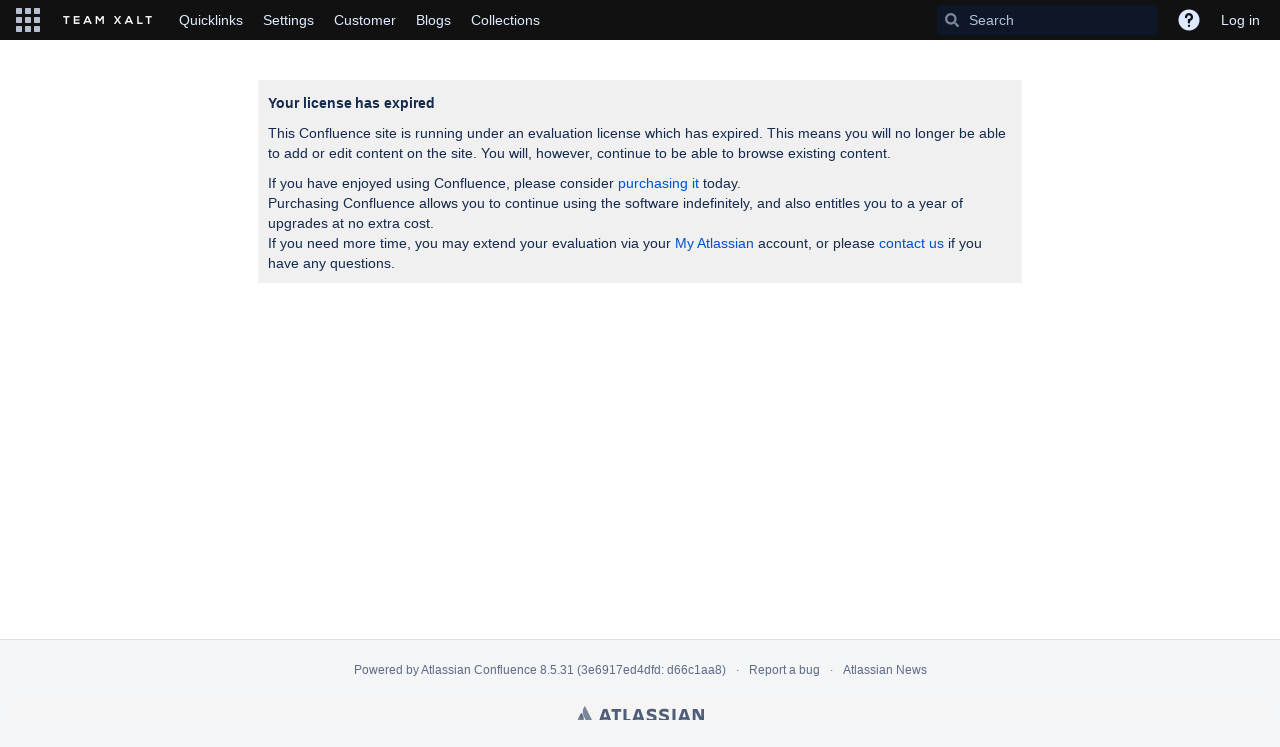

--- FILE ---
content_type: text/css;charset=UTF-8
request_url: https://d1iqkmnrbl3q9i.cloudfront.net/s/3be2d55b93176f292d137c5cc65ae06e-CDN/dwwp9u/9012/tk9kb5/3549f08c344620c56e230af7404317a1/_/download/contextbatch/css/main,atl.general,-_super/batch.css?analytics-enabled=true&com.appanvil.aura.license=true&hostenabled=true&relative-url=true&sp-remove-calendars-groups-button=true
body_size: 123223
content:
/* module-key = 'k15t-scroll-document-versions-for-confluence:documents-overview-sidebar-link-web-resource', location = 'com/k15t/scroll/documents/ui/documents-overview-sidebar-item.css' */
/*
 * Confluence 6.0 does not show SVG, whereas 6.7 does.
 */
.acs-nav-item.k15t-docs-documents-overview-sidebar-link .icon {
    background-image: url("/s/dwwp9u/9012/tk9kb5/3.16.4/_/download/resources/k15t-scroll-document-versions-for-confluence:documents-overview-sidebar-link-web-resource/img/documents_icon_sidebar.svg");
    height: 24px;
    width: 24px;
    margin: -4px;
}

.collapsed .acs-nav-item.k15t-docs-documents-overview-sidebar-link .icon {
    background-image: url("/s/dwwp9u/9012/tk9kb5/3.16.4/_/download/resources/k15t-scroll-document-versions-for-confluence:documents-overview-sidebar-link-web-resource/img/documents_icon_sidebar_collapsed.svg");
    margin: 0;
}

body.k15t-docs-aui6 .acs-nav-item.k15t-docs-documents-overview-sidebar-link .icon {
    background-image: url("/s/dwwp9u/9012/tk9kb5/3.16.4/_/download/resources/k15t-scroll-document-versions-for-confluence:documents-overview-sidebar-link-web-resource/img/documents_icon_aui6.svg");
}

/* module-key = 'k15t-scroll-document-versions-for-confluence:k15t-docs-common-web-resource', location = 'com/k15t/scroll/documents/ui/common.css' */
/* The icon for the Scroll Document custom content. The class name is is configured in DocumentContentType.getContentUiSupport().
 * This is used for example in the Recently Updated macro. */
.icon-k15t-docs-document {
    background: url("/s/dwwp9u/9012/tk9kb5/3.16.4/_/download/resources/k15t-scroll-document-versions-for-confluence:k15t-docs-common-web-resource/img/documents_icon_contentType.svg") no-repeat;
}

/* module-key = 'com.atlassian.auiplugin:split_aui.pattern.multi-step-progress', location = 'aui.pattern.multi-step-progress.css' */
.aui-progress-tracker{display:table;font-size:12px;margin:10px 0 0;padding:0;table-layout:fixed;word-wrap:break-word}.aui-progress-tracker:first-child{margin-top:0}.aui-progress-tracker-step{box-sizing:border-box;display:table-cell;padding:0 10px;max-width:140px;min-width:80px;text-align:center}.aui-progress-tracker-step>a,.aui-progress-tracker-step>span{font-size:14px;font-weight:600;line-height:1.42857143;letter-spacing:-.003em;text-transform:none;font-weight:400;color:var(--aui-progress-tracker-visited-step-text-color);display:block;outline:none;padding-top:25px;position:relative}.aui-progress-tracker-step>a:before,.aui-progress-tracker-step>span:before{background:var(--aui-progress-tracker-current-step-color);border-radius:100%;content:"";height:8px;left:50%;margin-left:-5px;position:absolute;top:4px;width:8px}.aui-progress-tracker-step+.aui-progress-tracker-step>a:after,.aui-progress-tracker-step+.aui-progress-tracker-step>span:after{background:var(--aui-progress-tracker-current-step-color);box-shadow:-5px 0 0 -2px var(--aui-progress-tracker-current-step-color),5px 0 0 -2px var(--aui-progress-tracker-current-step-color);content:"";height:8px;left:-50%;margin-left:-20px;margin-right:1px;position:absolute;right:50%;top:4px}.aui-progress-tracker-step-current>a,.aui-progress-tracker-step-current>span{color:var(--aui-progress-tracker-current-step-text-color);font-weight:600}.aui-progress-tracker-step-current~.aui-progress-tracker-step>a,.aui-progress-tracker-step-current~.aui-progress-tracker-step>span{color:var(--aui-progress-tracker-future-step-text-color);font-weight:400}.aui-progress-tracker-step-current~.aui-progress-tracker-step>a:hover,.aui-progress-tracker-step-current~.aui-progress-tracker-step>span:hover{color:var(--aui-progress-tracker-future-step-text-color)}.aui-progress-tracker-step-current~.aui-progress-tracker-step>a:before,.aui-progress-tracker-step-current~.aui-progress-tracker-step>span:before{background-color:var(--aui-progress-tracker-future-step-color)}.aui-progress-tracker-step-current~.aui-progress-tracker-step>a:after,.aui-progress-tracker-step-current~.aui-progress-tracker-step>span:after{background-color:initial;border:none;box-shadow:none}.aui-progress-tracker-step>a:hover{color:var(--aui-progress-tracker-visited-step-hover-text-color)}.aui-progress-tracker-step>a:active{color:var(--aui-progress-tracker-visited-step-active-text-color)}.aui-page-header-actions .aui-progress-tracker{float:right}
/* module-key = 'com.riadalabs.confluence.plugins.insight-confluence:ifc-web-resources', location = 'css/common.css' */

/**
* Common styles
**/



.rlabs-ifc-insight-objects-macro a,
#rlabs-ifc-insight-objects-macro-configuration-dialog a {
    cursor: pointer;
}

.rlabs-ifc-nowrap {

}

.rlabs-ifc-nowrap {
    white-space: nowrap;
}

.rlabs-ifc-attribute-no-value {
    color: #999999;
}

.rlabs-table-footer-delimiter {
    margin: 0 10px;
    border-left: 1px solid #ccc;
}

ul.rlabs-ifc-values {
    list-style-type: none;
    margin: 0;
    padding: 0;
    display: inline-block;
}

ul.rlabs-ifc-values > li {
    white-space: nowrap;
    display: block;
}

ul.rlabs-ifc-values.inline-mode > li {
    white-space: normal;
    display: inline-block;
}

ul.rlabs-ifc-values.inline-mode > li:after {
    content: none !important;
}

ul.rlabs-ifc-values.inline-mode > li:after {
    content: "\00a0\00a0"
}
ul.rlabs-ifc-values.inline-mode > li:last-child:after {
    content: "";
}
/* module-key = 'com.riadalabs.confluence.plugins.insight-confluence:ifc-web-resources', location = 'css/macro-configuration.css' */
.Select,.Select-control{position:relative}.Select,.Select div,.Select input,.Select span{-webkit-box-sizing:border-box;-moz-box-sizing:border-box;box-sizing:border-box}.Select.is-disabled>.Select-control{background-color:#f9f9f9}.Select.is-disabled>.Select-control:hover{box-shadow:none}.Select.is-disabled .Select-arrow-zone{cursor:default;pointer-events:none;opacity:.35}.Select-control{background-color:#fff;border-radius:4px;border:1px solid #ccc;color:#333;cursor:default;display:table;border-spacing:0;border-collapse:separate;height:36px;outline:0;overflow:hidden;width:100%}.is-searchable.is-focused:not(.is-open)>.Select-control,.is-searchable.is-open>.Select-control{cursor:text}.Select-control:hover{box-shadow:0 1px 0 rgba(0,0,0,.06)}.Select-control .Select-input:focus{outline:0}.is-open>.Select-control{border-bottom-right-radius:0;border-bottom-left-radius:0;background:#fff;border-color:#b3b3b3 #ccc #d9d9d9}.is-open>.Select-control>.Select-arrow{border-color:transparent transparent #999;border-width:0 5px 5px}.is-focused:not(.is-open)>.Select-control{border-color:#007eff;box-shadow:inset 0 1px 1px rgba(0,0,0,.075),0 0 0 3px rgba(0,126,255,.1)}.Select--single>.Select-control .Select-value,.Select-placeholder{bottom:0;color:#aaa;left:0;line-height:34px;padding-left:10px;padding-right:10px;position:absolute;right:0;top:0;max-width:100%;overflow:hidden;text-overflow:ellipsis;white-space:nowrap}.has-value.Select--single>.Select-control .Select-value .Select-value-label,.has-value.is-pseudo-focused.Select--single>.Select-control .Select-value .Select-value-label{color:#333}.has-value.Select--single>.Select-control .Select-value a.Select-value-label,.has-value.is-pseudo-focused.Select--single>.Select-control .Select-value a.Select-value-label{cursor:pointer;text-decoration:none}.has-value.Select--single>.Select-control .Select-value a.Select-value-label:focus,.has-value.Select--single>.Select-control .Select-value a.Select-value-label:hover,.has-value.is-pseudo-focused.Select--single>.Select-control .Select-value a.Select-value-label:focus,.has-value.is-pseudo-focused.Select--single>.Select-control .Select-value a.Select-value-label:hover{color:#007eff;outline:0;text-decoration:underline}.Select-input{height:34px;padding-left:10px;padding-right:10px;vertical-align:middle}.Select-input>input{width:100%;background:none;border:0;box-shadow:none;cursor:default;display:inline-block;font-family:inherit;font-size:inherit;margin:0;outline:0;line-height:14px;padding:8px 0 12px;-webkit-appearance:none}.Select-loading,.Select-loading-zone{width:16px;position:relative;vertical-align:middle}.is-focused .Select-input>input{cursor:text}.has-value.is-pseudo-focused .Select-input{opacity:0}.Select-control:not(.is-searchable)>.Select-input{outline:0}.Select-loading-zone{cursor:pointer;display:table-cell;text-align:center}.Select-loading{-webkit-animation:Select-animation-spin .4s infinite linear;-o-animation:Select-animation-spin .4s infinite linear;animation:Select-animation-spin .4s infinite linear;height:16px;box-sizing:border-box;border-radius:50%;border:2px solid #ccc;border-right-color:#333;display:inline-block}.Select-clear-zone{-webkit-animation:Select-animation-fadeIn .2s;-o-animation:Select-animation-fadeIn .2s;animation:Select-animation-fadeIn .2s;color:#999;cursor:pointer;display:table-cell;position:relative;text-align:center;vertical-align:middle;width:17px}.Select-clear-zone:hover{color:#D0021B}.Select-clear{display:inline-block;font-size:18px;line-height:1}.Select--multi .Select-clear-zone{width:17px}.Select-arrow-zone{cursor:pointer;display:table-cell;position:relative;text-align:center;vertical-align:middle;width:25px;padding-right:5px}.Select--multi .Select-multi-value-wrapper,.Select-arrow{display:inline-block}.Select-arrow{border-color:#999 transparent transparent;border-style:solid;border-width:5px 5px 2.5px;height:0;width:0}.Select-arrow-zone:hover>.Select-arrow,.is-open .Select-arrow{border-top-color:#666}.Select .Select-aria-only{display:inline-block;height:1px;width:1px;margin:-1px;clip:rect(0,0,0,0);overflow:hidden}.Select-noresults,.Select-option{box-sizing:border-box;display:block;padding:8px 10px}@-webkit-keyframes Select-animation-fadeIn{from{opacity:0}to{opacity:1}}@keyframes Select-animation-fadeIn{from{opacity:0}to{opacity:1}}.Select-menu-outer{z-index: 999999;border-bottom-right-radius:4px;border-bottom-left-radius:4px;background-color:#fff;border:1px solid #ccc;border-top-color:#e6e6e6;box-shadow:0 1px 0 rgba(0,0,0,.06);box-sizing:border-box;margin-top:-1px;max-height:200px;position:absolute;top:100%;width:100%;z-index:1;-webkit-overflow-scrolling:touch}.Select-menu{max-height:198px;overflow-y:auto}.Select-option{background-color:#fff;color:#666;cursor:pointer}.Select-option:last-child{border-bottom-right-radius:4px;border-bottom-left-radius:4px}.Select-option.is-selected{background-color:#f5faff;background-color:rgba(0,126,255,.04);color:#333}.Select-option.is-focused{background-color:#ebf5ff;background-color:rgba(0,126,255,.08);color:#333}.Select-option.is-disabled{color:#ccc;cursor:default}.Select-noresults{color:#999;cursor:default}.Select--multi .Select-input{vertical-align:middle;margin-left:10px;padding:0}.Select--multi.has-value .Select-input{margin-left:5px}.Select--multi .Select-value{background-color:#ebf5ff;background-color:rgba(0,126,255,.08);border-radius:2px;border:1px solid #c2e0ff;border:1px solid rgba(0,126,255,.24);color:#007eff;display:inline-block;font-size:.9em;line-height:1.4;margin-left:5px;margin-top:5px;vertical-align:top}.Select--multi .Select-value-icon,.Select--multi .Select-value-label{display:inline-block;vertical-align:middle}.Select--multi .Select-value-label{border-bottom-right-radius:2px;border-top-right-radius:2px;cursor:default;padding:2px 5px}.Select--multi a.Select-value-label{color:#007eff;cursor:pointer;text-decoration:none}.Select--multi a.Select-value-label:hover{text-decoration:underline}.Select--multi .Select-value-icon{cursor:pointer;border-bottom-left-radius:2px;border-top-left-radius:2px;border-right:1px solid #c2e0ff;border-right:1px solid rgba(0,126,255,.24);padding:1px 5px 3px}.Select--multi .Select-value-icon:focus,.Select--multi .Select-value-icon:hover{background-color:#d8eafd;background-color:rgba(0,113,230,.08);color:#0071e6}.Select--multi .Select-value-icon:active{background-color:#c2e0ff;background-color:rgba(0,126,255,.24)}.Select--multi.is-disabled .Select-value{background-color:#fcfcfc;border:1px solid #e3e3e3;color:#333}.Select--multi.is-disabled .Select-value-icon{cursor:not-allowed;border-right:1px solid #e3e3e3}.Select--multi.is-disabled .Select-value-icon:active,.Select--multi.is-disabled .Select-value-icon:focus,.Select--multi.is-disabled .Select-value-icon:hover{background-color:#fcfcfc}@keyframes Select-animation-spin{to{transform:rotate(1turn)}}@-webkit-keyframes Select-animation-spin{to{-webkit-transform:rotate(1turn)}}

/**
* Override React Select styles with aui styles
**/
.rlabs-ifc-aui-select .Select-control {
    height: 30px;
    border-radius: 3.01px;
    max-width: 100%;
}

.rlabs-ifc-aui-select.is-focused:not(.is-open) .Select-control {
    box-shadow: none;
    border-color: #cccccc;
    max-width: 100%;
}

.rlabs-ifc-aui-select.is-open .Select-control {
    border-color: #cccccc;
}

.rlabs-ifc-aui-select .Select-control:hover {
    box-shadow: none;
}

.rlabs-ifc-aui-select .Select-control .Select-value,
.rlabs-ifc-aui-select .Select-control .Select-placeholder {
    line-height: 30px;
}

.rlabs-ifc-aui-select .Select-control .Select-input {
    height: 30px;
}

.rlabs-ifc-aui-select .Select-menu-outer .VirtualizedSelectOption,
.rlabs-ifc-aui-select .Select-menu-outer .Select-option {
    color: #171717;
    padding: 5px 10px;
}

.rlabs-ifc-aui-select .Select-menu-outer .VirtualizedSelectOption.VirtualizedSelectFocusedOption,
.rlabs-ifc-aui-select .Select-menu-outer .Select-option.is-focused {
    background: #3572b0;
    color: #ffffff;
}

.rlabs-ifc-aui-select .Select-menu-outer {
    box-shadow: 0 3px 6px rgba(0, 0, 0, .2);
    width: 100%;
}




/**
* Asset Objects Macro - Macro Configuration Styles
**/

#rlabs-ifc-insight-objects-macro-configuration-dialog .aui-progress-tracker-step {
    min-width: 200px;
}

#rlabs-ifc-insight-objects-macro-configuration-dialog .search-objects-panel {
    position: relative;
}

#rlabs-ifc-insight-objects-macro-configuration-search-objects-form {
    padding-bottom: 20px;
}

#rlabs-ifc-insight-objects-macro-configuration-search-objects-form {
}

#rlabs-ifc-insight-objects-macro-configuration-search-objects-form input[name="iql"] {
    margin-right: 10px;
    max-width: 100% !important;
    width: calc(100% - 258px);
}

#rlabs-ifc-insight-objects-macro-configuration-search-objects-form select[name="objectSchema"] {
    width: 200px;
    margin-right: 10px;
}

#rlabs-ifc-insight-objects-macro-configuration-object-browser {
    position: absolute;
    top: 0;
    left: 0;
    width: 100%;
    height: 100%;
    overflow-y: auto;
    padding: 20px;
    -webkit-box-sizing: border-box;
    -moz-box-sizing: border-box;
    box-sizing: border-box;
}

#rlabs-ifc-insight-objects-macro-configuration-search-objects-form-iql-field {
    background: #fff no-repeat url([data-uri]);
    background-size: 16px;
    background-position: 7px center;
    padding-left: 30px;
}
#rlabs-ifc-insight-objects-macro-configuration-search-objects-form-iql-field.rlabs-ifc-validation-error {
    background-image: url([data-uri])
}


#rlabs-ifc-insight-objects-macro-configuration-object-browser.is-loading {
    background: no-repeat center url('[data-uri]');
}

#rlabs-ifc-insight-objects-macro-configuration-results {
    overflow: auto;
}

.rlabs-ifc-insight-objects-macro-configuration-results-fetching-more {
    margin-top: 20px;
    text-align: center;
    color: #ccc;
}

#rlabs-ifc-insight-objects-macro-configuration-results-table {
    margin-bottom: 0px;
}

#rlabs-ifc-insight-objects-macro-configuration-results-table th.checkboxes-column {
    width: 25px;
}

#rlabs-ifc-insight-objects-macro-configuration-display-options {
    -webkit-box-sizing: border-box;
    -moz-box-sizing: border-box;
    box-sizing: border-box;
}




#rlabs-ifc-insight-objects-macro-configuration-dialog .aui-dialog2-content {
    min-height: calc(100vh - 314px);
    position: relative;
    display: flex;
}

#rlabs-ifc-insight-objects-macro-configuration-dialog ul.sortable-selected-attributes {
    list-style-type: none;
    margin: 0;
    padding: 0;
}

#rlabs-ifc-insight-objects-macro-configuration-dialog ul.sortable-selected-attributes > li {
    margin-top: 5px;
    -webkit-user-select: none;  /* Chrome all / Safari all */
    -moz-user-select: none;     /* Firefox all */
    -ms-user-select: none;      /* IE 10+ */
    user-select: none;
}


#rlabs-ifc-insight-objects-macro-configuration-dialog ul.sortable-selected-attributes > li:first-child {
    margin-top: 0;
}

.rlabs-ifc-insight-objects-macro-configuration-display-options-attributes-to-display--sortable-selected-attributes--ghost {
    opacity: .6;
    z-index: 99999;
    list-style-type: none;
}

#rlabs-ifc-insight-objects-macro-configuration-dialog ul.sortable-selected-attributes > li .ifc-drag-handle,
.rlabs-ifc-insight-objects-macro-configuration-display-options-attributes-to-display--sortable-selected-attributes--ghost .ifc-drag-handle {
    cursor: move;
}

#rlabs-ifc-insight-objects-macro-configuration-display-options .rlabs-ifc-generic-option {
    margin-top: 5px;
    padding-left: 20px;
}

.ifcAttribute-picker {
    position: absolute;
    width: calc(100% - 20px * 2);
    height: calc(100% - 20px * 2);
    display: flex;
    flex-direction: row;
}

.ifcAttribute-picker__tree {
    flex: 1;
    background: #f2f2f2;
    padding: 20px;
    border-radius: 3px;
    box-sizing: border-box;
    overflow: auto;

}

.ifcAttribute-picker__tree__system-attribute-list {
    list-style-type: none;
    padding: 0;
    margin: 0;
}

.ifcAttribute-picker__tree__system-attribute-list__item {
    padding: 1px 0;
}

.ifcAttribute-picker__tree__object-type-list,
.ifcAttribute-picker__tree__object-type-attribute-list{
    list-style-type: "┄";
    color: rgba(0,0,0,.2);
    border-left: 1px dashed rgba(0,0,0,.2);
    padding-left: 14px;
    padding-block-end: 0px;
    margin: 0;
    margin-left: 5px;
}

.ifcAttribute-picker__tree > .ifcAttribute-picker__tree__object-type-list {
    list-style-type: none;
    padding: 0;
    border: 0;
}



.ifcAttribute-picker__tree__list-item {
    padding: 1px 0;
    padding-left: 2px;
}

.ifcAttribute-picker__tree__list-item-header {
    color: initial;
    font-weight: bold;
}

.ifcAttribute-picker__tree__object-type-attribute-list {
    padding-block-end: 15px;
    margin-top: 0;
}

.ifcAttribute-picker__tree__reference-object-type-attribute-list {
    list-style-type: none;
    background: rgba(0,0,0,.05);
    border-radius: 3px;
    padding: 5px 10px 5px 5px;
    margin-left: 22px;
    margin-top: 5px;
    margin-bottom: 10px;
    display: inline-block;
}


.ifcAttribute-picker__tree > .ifcAttribute-picker__tree__object-type-list {
    list-style-type: none;
    padding: 0;
    margin-left: 0;
    border: 0;
}

.ifcAttribute-picker__tree > .ifcAttribute-picker__tree__object-type-list > .ifcAttribute-picker__tree__list-item {
    padding-left: 0;
}


.ifcAttribute-picker__selected {
    flex: 1;
    flex-direction: column;
    box-sizing: border-box;
    padding-left: 20px;
    display: flex;
}

.ifcAttribute-picker__selected__list {
    margin-top: 1em;
    overflow: auto;
    padding: 15px;
    border: 2px dashed #eaecf0;
    border-radius: 3px;
}

.ifcAttribute-picker__selected__list__placeholder {
    text-align: center;
    display: block;
    color: #7b8597;
}

/* module-key = 'com.riadalabs.confluence.plugins.insight-confluence:ifc-web-resources', location = 'css/macro-view.css' */


/**
* Assets Object Tooltip Styles
**/
.insight-object-tooltip {
    position: fixed !important;
    background: #fff !important;
    border: 1px solid #ccc !important;
    border-radius: 3px !important;
    -webkit-box-shadow: 0 3px 6px rgba(0,0,0,.2) !important;
    -moz-box-shadow: 0 3px 6px rgba(0,0,0,.2) !important;
    box-shadow: 0 3px 6px rgba(0,0,0,.2) !important;
    opacity: 1 !important;
    color: inherit !important;
    font-size: 1em !important;
    padding: 15px !important;
    max-width: 600px !important;
    overflow-y: scroll !important;
    max-height: 600px !important;
    pointer-events: auto !important;
}

.insight-object-tooltip:hover {
    visibility: visible !important;
    opacity: 1 !important;
}

.insight-object-tooltip table.aui > tbody > tr:first-child > td,
.insight-object-tooltip table.aui > tbody > tr:first-child > th,
.insight-object-tooltip table.aui > tfoot > tr:first-child > td,
.insight-object-tooltip table.aui > tbody > tr {
    border: 0;
}



/**
* IFC User Hover Card
**/
.ifc-user-hover-card {
    position: fixed !important;
    background: #fff !important;
    border: 1px solid #ccc !important;
    border-radius: 3px !important;
    -webkit-box-shadow: 0 3px 6px rgba(0,0,0,.2) !important;
    -moz-box-shadow: 0 3px 6px rgba(0,0,0,.2) !important;
    box-shadow: 0 3px 6px rgba(0,0,0,.2) !important;
    opacity: 1 !important;
    color: inherit !important;
    font-size: 1em !important;
    padding: 10px !important;
    max-width: 600px !important;
    overflow: scroll !important;
    max-height: 600px !important;
    pointer-events: auto !important;
}
/*
	.insight-object-tooltip:after,
	.insight-object-tooltip:before {
		border-left: 8px solid transparent !important;
		border-right: 8px solid transparent !important;
		border-bottom: 8px solid #fff !important;
		border-top: 0 !important;
		content: "" !important;
		display: inline-block !important;
		height: 0 !important;
		position: absolute !important;
		width: 0 !important;
	}

	.insight-object-tooltip:before {
		top: 2px !important;
		border-bottom-color: #ccc !important;
	}

	.insight-object-tooltip:after {
		left: calc(50% - 8px) !important;
		top: 3px !important;
	}
*/
.ifc-user-hover-card:hover {
    visibility: visible !important;
    opacity: 1 !important;
}



/**
* Assets Objects Macro - Macro View Styles
**/
table.ifcInsightObjectPopover {

}

table.ifcInsightObjectPopover th,
table.ifcInsightObjectPopover td {
    border: 0 !important;
    border-top: 1px solid #dfe1e6 !important;
}

table.ifcInsightObjectPopover tr:first-child th,
table.ifcInsightObjectPopover tr:first-child td {
    border: 0 !important;
}

.rlabs-ifc-insight-objects-macro {
    font-weight: normal;
}


.rlabs-ifc-insight-objects-macro-view {

}

.rlabs-ifc-insight-objects-macro-view-table {
    table-layout: initial !important;
    width: auto !important;
}

.rlabs-ifc-insight-objects-macro-view-table.full-width {
    width: 98% !important;
}

.rlabs-ifc-insight-objects-macro-view-table thead th {
    white-space: nowrap;
}


.rlabs-ifc-insight-objects-macro-view-table.column-borders > tbody > tr > td {
    border-left: 1px solid #ccc;
}

.rlabs-ifc-insight-objects-macro-view-table.column-borders > tbody > tr > td:first-child {
    border-left: 0;
}

.ifcSingle-view {
    background: #f4f5f7;
    border: 1px solid #dfe1e6;
    border-radius: 3px;
    display: inline-block;
    padding: 2px;
}

ul.ifcSingle-view__attributes {
    margin: 0;
    padding: 0;
    display: inline-block;
}

li.ifcSingle-view__attributes__item {
    display: inline-block;
    margin: 0;
    padding: 0;
}




/**
* IFC - Graph styles
**/
.rlabs-ifc-insight-object-graph-dialog-panel {
    padding: 0 !important;
}


.rlabs-ifc-graph {

    position: relative;
}



.rlabs-ifc-graph-area {
    width: 100%;
}

#rlabs-ifc-graph-svg {
    display: block;
}

#rlabs-ifc-graph-svg.is-loading {
    background: no-repeat center url('[data-uri]');
}

.rlabs-ifc-graph-node {
    fill: none;
    stroke-width: 3px;
}

.rlabs-ifc-graph-node-circle {
    fill: none;
    stroke-width: 0px;
    stroke-dasharray: 10,6;
    stroke: #704fbf;
}

.rlabs-ifc-graph-node-text {
    font-size: 10px;
    text-anchor: middle;
    text-shadow: white -1px 0px, white 0px 1px, white 1px 0px, white 0px -1px;
}

.rlabs-ifc-graph-links {
    fill: none;
    stroke-width: 2px;
}

.rlabs-ifc-graph-dependency-label {
    font-size: 10px;
    text-anchor: middle;
    text-shadow: -1px 0 white, 0 1px white, 1px 0 white, 0 -1px white;
}

.rlabs-ifc-graph-sidebar-container {
    position: absolute;
    top: 0;
    right: 0;
}

.rlabs-ifc-graph-sidebar-navigator {
    width: 40px;
    height: 593px;
    float: left;
    background-color: #f5f5f5;
    border-left: 1px solid #cccccc;
    box-sizing: border-box;
}

.rlabs-ifc-graph-sidebar-navigator a.button {
    display: block;
    text-align: center;
    margin: 10px 0;
    color: #707070;
    padding-bottom: 15px;
}

.rlabs-ifc-graph-sidebar-navigator a.button:hover {
    color: #494949;
}

.rlabs-ifc-graph-sidebar {
    float: right;
    width: 360px;
    height: 593px;
    border-left: 1px solid #cccccc;
    box-sizing: border-box;
}

.rlabs-ifc-graph-sidebar-header {
    box-sizing: border-box;
    background-color: #f5f5f5;
    border-bottom: 1px solid #cccccc;
    padding: 10px;
    height: 68px;
}

.rlabs-ifc-graph-sidebar-header-icon {
    display: inline-block;
    width: 48px;
    height: 48px;
}

.rlabs-ifc-graph-sidebar-header-title {
    margin: 0;
    margin-left: 10px !important;
    line-height: 48px;
    display: inline-block;
    vertical-align: top;
    width: calc(100% - 70px);
    white-space: nowrap;
    overflow: hidden;
    text-overflow: ellipsis;
}


.rlabs-ifc-graph-sidebar-content {
    overflow-y: scroll;
    box-sizing: border-box;
    height: 525px;
    padding: 20px

}


.rlabs-ifc-graph-sidebar-content table.aui > tbody > tr:first-child > td,
.rlabs-ifc-graph-sidebar-content table.aui > tbody > tr:first-child > th,
.rlabs-ifc-graph-sidebar-content table.aui > tfoot > tr:first-child > td,
.rlabs-ifc-graph-sidebar-content table.aui > tbody > tr {
    border: 0;
}

.rlabs-ifc-graph-sidebar-content table.aui td,
.rlabs-ifc-graph-sidebar-content table.aui th {
    padding: 0;
    padding-bottom: 10px;
}

.rlabs-ifc-graph-sidebar-content table.aui th {
    padding-right: 10px;
}


/* module-key = 'com.k15t.scroll.scroll-platform:scm-global-webresources', location = '/com/k15t/scroll/platform/ui/global/scm-global.css' */
.scm-search-scroll-page-icon{background-image:url("/s/dwwp9u/9012/tk9kb5/4.5.5/_/download/resources/com.k15t.scroll.scroll-platform:scm-global-webresources/images/scrollpage-small.svg")}
/* module-key = 'com.addonengine.analytics:space-links-web-resources', location = 'css/space-links.css' */
/* Confluence 5.10 - 6.6 icons */
.com-addonengine-addons-analytics-space-link-adg2 .icon {
    background-image: url([data-uri]);
    background-size: 16px;
}

.collapsed .com-addonengine-addons-analytics-space-link-adg2 .icon {
    background-size: 20px;
}

/* Confluence 6.7+ icons */
.com-addonengine-addons-analytics-space-link-adg3 .icon {
    background-image: url([data-uri]);
    background-size: 16px;
}

.collapsed .com-addonengine-addons-analytics-space-link-adg3 .icon {
    background-size: 24px;
}

/* module-key = 'com.atlassian.auiplugin:split_aui.component.dialog2', location = 'aui.component.dialog2.css' */
.aui-dialog2{box-shadow:0 8px 16px -4px var(--aui-shadow2),0 0 1px var(--aui-shadow2);background-color:var(--aui-dialog-bg-color);box-sizing:border-box;border-radius:3px;left:0;margin-left:auto;margin-right:auto;position:relative;right:0}@supports (-ms-accelerator:true) or (-ms-ime-align:auto){.aui-dialog2{box-shadow:0 8px 16px -4px var(--aui-shadow2),0 0 1px var(--aui-shadow1),1px 0 1px var(--aui-shadow1),-1px 0 1px var(--aui-shadow1),0 -1px 1px var(--aui-shadow1)}}.aui-dialog2.aui-layer{overflow:visible;position:fixed;top:100px}.aui-dialog2.aui-layer .aui-dialog2-content,.aui-dialog2.aui-layer .aui-dialog2-footer,.aui-dialog2.aui-layer .aui-dialog2-header{opacity:0;transition:opacity .2s,visibility .2s;transition-delay:0s;visibility:hidden}.aui-dialog2.aui-layer[open]:not([hidden]) .aui-dialog2-content,.aui-dialog2.aui-layer[open]:not([hidden]) .aui-dialog2-footer,.aui-dialog2.aui-layer[open]:not([hidden]) .aui-dialog2-header{opacity:1;transition:opacity .2s;transition-delay:0s;visibility:visible}.aui-dialog2-small{width:400px;min-height:138px}.aui-dialog2-medium{width:600px;min-height:238px}.aui-dialog2-large{width:800px;min-height:438px}.aui-dialog2-xlarge{min-height:438px;width:980px}.aui-dialog2-small .aui-dialog2-content{min-height:86px}.aui-dialog2-medium .aui-dialog2-content{min-height:186px}.aui-dialog2-large .aui-dialog2-content,.aui-dialog2-xlarge .aui-dialog2-content{min-height:386px}.aui-dialog2-content{max-height:100%;background-color:var(--aui-dialog-bg-color);box-sizing:border-box;overflow:auto;padding:20px;max-height:calc(100vh - 314px)}.aui-dialog2-content:last-child{border-radius:0 0 3px 3px}.aui-dialog2-header{border-bottom:2px solid var(--aui-dialog-border-color);box-sizing:border-box;height:62px;border-radius:3px 3px 0 0;color:var(--aui-body-text);display:table;font-weight:400;padding:0 20px;width:100%}.aui-dialog2-header>*{display:table-cell;vertical-align:middle}.aui-dialog2-header h2,.aui-dialog2-header h3{font-size:20px;font-weight:500;line-height:1.5;letter-spacing:-.008em;text-transform:none}.aui-dialog2[data-aui-modal=true] .aui-dialog2-header-close{display:none}.aui-dialog2-footer{border-top:2px solid var(--aui-dialog-border-color);box-sizing:border-box;height:52px;border-radius:0 0 3px 3px;padding:10px 20px;width:100%}.aui-dialog2-footer:empty{height:5px;padding:0}.aui-dialog2-footer-hint{color:var(--aui-dialog-footer-hint-text-color);line-height:32px}.aui-dialog2-footer-hint,.aui-dialog2-header-main{overflow:hidden;padding-right:10px;text-overflow:ellipsis;white-space:nowrap}.aui-dialog2-header-main{color:var(--aui-body-text);max-width:400px}.aui-dialog2-footer-actions,.aui-dialog2-header-close,.aui-dialog2-header-secondary{text-align:right}.aui-dialog2-footer-actions{float:right}.aui-dialog2-warning .aui-dialog2-header{--aui-focus:var(--aui-dialog-header-warning-text-color);--aui-close-button-icon-color:var(--aui-dialog-header-warning-text-color);background-color:var(--aui-dialog-header-warning-bg-color);border-bottom-color:var(--aui-dialog-header-warning-bg-color);color:var(--aui-dialog-header-warning-text-color)}.aui-dialog2-warning .aui-dialog2-header .aui-dialog2-header-actions a,.aui-dialog2-warning .aui-dialog2-header .aui-dialog2-header-main,.aui-dialog2-warning .aui-dialog2-header .aui-dialog2-header-secondary a{color:inherit}.aui-dialog2 .aui-iconfont-close-dialog:before{content:"\f11b"}@media (max-height:700px){.aui-dialog2-large,.aui-dialog2-xlarge{min-height:200px}.aui-dialog2-large.aui-layer,.aui-dialog2-xlarge.aui-layer{bottom:100px}.aui-dialog2-large .aui-dialog2-content,.aui-dialog2-xlarge .aui-dialog2-content{height:calc(100vh - 314px);max-height:none;min-height:86px}}@media (max-height:500px){.aui-dialog2-medium{min-height:200px}.aui-dialog2-medium.aui-layer{bottom:100px}.aui-dialog2-medium .aui-dialog2-content{height:calc(100vh - 314px);max-height:none;min-height:86px}}@media (max-height:300px){.aui-dialog2.aui-layer{box-shadow:none;height:100vh;width:100vw;top:0}}@media (max-width:1000px){.aui-dialog2-xlarge.aui-layer{box-shadow:none;height:100vh;width:100vw;top:0}.aui-dialog2-xlarge .aui-dialog2-content{height:calc(100vh - 114px);max-height:none}}@media (max-width:820px){.aui-dialog2-large.aui-layer{box-shadow:none;height:100vh;width:100vw;top:0}.aui-dialog2-large .aui-dialog2-content{height:calc(100vh - 114px);max-height:none}}@media (max-width:620px){.aui-dialog2-medium.aui-layer{box-shadow:none;height:100vh;width:100vw;top:0}.aui-dialog2-medium .aui-dialog2-content{height:calc(100vh - 114px);max-height:none}}@media (max-width:420px){.aui-dialog2-small.aui-layer{box-shadow:none;height:100vh;width:100vw;top:0}.aui-dialog2-small .aui-dialog2-content{height:calc(100vh - 114px);max-height:none}}@supports (display:flex){.aui-dialog2{display:flex;flex-direction:column}.aui-dialog2-content{flex:1}.aui-dialog2-header{align-items:center;display:flex;justify-content:space-between}.aui-dialog2-header>.aui-dialog2-header-actions,.aui-dialog2-header>.aui-dialog2-header-secondary{display:block;flex:1}}
/* module-key = 'confluence.web.resources:page-loading-indicator', location = '/includes/css/page-loading-indicator.css' */
.confluence-loading-indicator{position:absolute;top:50%;left:50%;z-index:3000;width:100px;height:100px;margin-left:-50px;margin-top:-50px}.confluence-page-loading-errors{position:fixed;max-width:500px;width:500px;top:20px;left:50%;margin-left:-250px}
/* module-key = 'confluence.web.resources:custom-page-content-resources', location = '/includes/css/custom-page-content.css' */
#main #custom-content-header,#main #custom-content-footer{text-align:center}#main.active-richtext #custom-content-header,#main.active-richtext #custom-content-footer{display:none}form[name="configurecustompagecontent"] .textarea{height:50px;max-width:500px}form[name="configurecustompagecontent"] .field-group{padding-bottom:20px}
/* module-key = 'com.atlassian.confluence.plugins.confluence-inline-tasks:inline-tasks-styles', location = 'css/inline-tasks.css' */
.shortcutsmenu ul.inline-task-list>li{padding-left:22px;background-position:0 3px;margin-left:-17px}.wiki-content ul.inline-task-list>li{list-style:none;padding-left:22px;margin-bottom:2px;margin-left:-22px;background-repeat:no-repeat;background-size:1em 1em;background-position:0 3px}.wiki-content td>ul.inline-task-list>li,.wiki-content th>ul.inline-task-list>li{padding-left:22px;margin-left:-17px}ul.inline-task-list img{vertical-align:top}ul.inline-task-list .jira-issue,ul.inline-task-list .unknown-jira-issue{margin-top:-3px;margin-bottom:3px}ul.inline-task-list .jira-issue,ul.inline-task-list .unknown-jira-issue{margin-top:-3px;margin-bottom:3px}.wiki-content ul.inline-task-list>li.checked,.wiki-content ul.inline-task-list>li.checked>*,.wiki-content ul.inline-task-list>li.checked>*>a{color:#5e6c84}.wiki-content ul.inline-task-list>li.checked>ul.inline-task-list{color:#42526e}.wiki-content ul.inline-task-list>li.checked>span[style],.wiki-content ul.inline-task-list>li.checked>*>span[style]{color:#5e6c84 !important}#inline-tasks-notice{position:fixed;display:block;top:0;right:0;left:0;width:30%;margin:15px auto auto auto;z-index:999;text-align:center}.task-blanket{display:none;background:#fff;height:100%;left:0;opacity:.5;position:absolute;top:0;width:100%;z-index:2500}.wiki-content ul.inline-task-list>li.focused{background-color:#ebf2f9}
/* module-key = 'com.atlassian.confluence.plugins.confluence-inline-tasks:inline-tasks-styles', location = 'css/checkboxes.css' */
ul.inline-task-list>li{background-image:url([data-uri])}ul.inline-task-list>li.hover{background-image:url([data-uri])}ul.inline-task-list>li.task-active{background-image:url([data-uri])}ul.inline-task-list>li.disabled,.content-preview ul.inline-task-list>li{background-image:url([data-uri])}ul.inline-task-list>li.checked{background-image:url([data-uri])}ul.inline-task-list>li.checked.hover{background-image:url([data-uri])}ul.inline-task-list>li.checked.task-active{background-image:url([data-uri])}ul.inline-task-list>li.checked.disabled,.content-preview ul.inline-task-list>li.checked{background-image:url([data-uri])}
/* module-key = 'com.atlassian.confluence.plugins.confluence-inline-tasks:inline-tasks-styles', location = 'css/diff.css' */
.wiki-content span.inline-task{display:inline-block;width:16px;height:16px;margin-right:5px;background-image:url("data:image/svg+xml,%3Csvgwidth='14'height='14'xmlns='http://www.w3.org/2000/svg'xmlns:xlink='http://www.w3.org/1999/xlink'%3E%3Cdefs%3E%3Crectid='a'width='14'height='14'rx='2'/%3E%3C/defs%3E%3Cgfill='none'fill-rule='evenodd'%3E%3Cusefill='%23F4F5F7'xlink:href='%23a'/%3E%3Crectstroke='%23DFE1E5'x='.5'y='.5'width='13'height='13'rx='2'/%3E%3C/g%3E%3C/svg%3E");background-repeat:no-repeat;background-size:1em 1em;background-position:0 3px;padding-bottom:1px}.wiki-content span.inline-task.checked{background-image:url("data:image/svg+xml,%3Csvgwidth='14'height='14'xmlns='http://www.w3.org/2000/svg'xmlns:xlink='http://www.w3.org/1999/xlink'%3E%3Cdefs%3E%3Crectid='a'width='14'height='14'rx='2'/%3E%3C/defs%3E%3Cgfill='none'fill-rule='evenodd'%3E%3Cusefill='%2342526E'xlink:href='%23a'/%3E%3Crectstroke='%2342526E'x='.5'y='.5'width='13'height='13'rx='2'/%3E%3Cpathd='M4.7076.378a.975.975000-1.41401.0641.06400001.466l22.074a.975.9750001.4140l4-4.148c.39-.405.39-1.0610-1.466a.975.975000-1.4140L67.7194.7076.378z'fill='%23FFF'/%3E%3C/g%3E%3C/svg%3E")}.wiki-content ul.inline-task-list.diff-inline-task-list li{background-image:none;padding-left:0}.wiki-content .diff-inline-task-overlay{display:inline-block;text-align:center;height:1.5em;padding:5px 0 1px 5px;margin-left:-5px;margin-right:5px}
/* module-key = 'com.atlassian.confluence.plugins.pagetree:pagetree-css-resources', location = 'com/atlassian/confluence/plugins/pagetree/resource/css/pagetree.css' */
#pagetreesearch form input.text{margin:0 8px 8px 0}#pagetreesearch form input.aui-button{margin:0}#splitter-sidebar #pagetreesearch form{white-space:nowrap}.plugin_pagetree div.error{padding-left:15px}.plugin_pagetree .plugin_pagetree_children_list_noleftspace{margin-left:0;padding-left:0}.plugin_pagetree .plugin_pagetree_children_list{list-style-type:none;margin-bottom:0;padding-left:0}.plugin_pagetree .plugin_pagetree_children_list.has_show_more_after{list-style-type:none;margin-bottom:5px;padding-left:0}.plugin_pagetree .plugin_pagetree_children_list>li{margin:5px 0 0 0}.plugin_pagetree .plugin_pagetree_children_list>li.page-tree-load-more-link-after{margin:3px 0 0 0}.plugin_pagetree .plugin_pagetree_children_list>li .plugin_pagetree_children_list{padding-left:16px}.plugin_pagetree .plugin_pagetree_children_list>li>.plugin_pagetree_children_content{float:left;width:85%;text-decoration:none}div.plugin_pagetree ul.plugin_pagetree_children_list>li>div.plugin_pagetree_childtoggle_container{position:relative;width:20px;height:25px;float:left;padding-bottom:0}div.plugin_pagetree .plugin_pagetree_childtoggle_container>.aui-icon{color:#42526e}.plugin_pagetree_childtoggle_container>.no-children.icon{position:absolute;height:4px;width:4px;left:6px;top:50%;margin-top:-5px;min-width:0;border-radius:2px;background-color:#42526e}.plugin_pagetree_children_span{display:block;float:left}.plugin_pagetree_children_span>a{padding:0;display:inline-block}.plugin_pagetree_children_span.plugin_pagetree_current{font-weight:bold}.plugin_pagetree ul.plugin_pagetree_children_list li div.plugin_pagetree_children_loading_wrapper{padding-left:18px}.plugin_pagetree ul.plugin_pagetree_children_list span.plugin_pagetree_children_loading{vertical-align:middle}.plugin_pagetree ul.plugin_pagetree_children_list div.plugin_pagetree_children_loading_wrapper div.spinner{padding-right:10px;display:inline-block;height:21px;vertical-align:middle}.plugin_pagetree ul.plugin_pagetree_children_list li,.plugin_pagetree ul.plugin_pagetree_children_list li div.plugin_pagetree_children_container{clear:left;overflow:hidden;width:100%}
/* module-key = 'com.atlassian.auiplugin:split_aui.component.banner', location = 'aui.component.banner.css' */
.aui-banner{padding:var(--aui-message-padding);padding-left:var(--aui-message-gutter);position:relative}.aui-banner:after{-moz-osx-font-smoothing:grayscale;-webkit-font-smoothing:antialiased;-webkit-text-stroke-width:0;font-family:Adgs Icons;font-weight:400;font-style:normal;speak:none;content:var(--aui-message-ig);color:var(--aui-message-icolor);font-size:var(--aui-message-isize);left:var(--aui-message-padding);line-height:inherit;position:absolute;top:var(--aui-message-padding)}.aui-banner:before{display:none}.aui-banner:after{left:15px}.aui-banner .aui-button-link,.aui-banner a:not(.aui-button){text-decoration:underline}.aui-banner.aui-banner-error{--aui-message-ig:"\f15a";background-color:var(--aui-banner-error-bg-color);color:var(--aui-banner-error-text-color)}#header .aui-banner,#header .aui-message{--aui-message-padding:10px;--aui-message-gutter:40px;--aui-message-isize:16px;--aui-focus:"currentcolor";--aui-link-color:"currentcolor";--aui-link-hover-color:"currentcolor";--aui-link-active-color:"currentcolor";border-radius:0;box-shadow:none;margin-top:0}
/* module-key = 'com.atlassian.confluence.plugins.recently-viewed-plugin:app-resources', location = 'css/recently.css' */
#recently-viewed h3{margin-top:10px;color:#707070;text-transform:uppercase;font-size:12px}#recently-viewed-dialog .dialog-panel-body{position:relative}#recently-viewed .filter input{width:100%;max-width:100%}#recently-viewed .filter input:focus{outline:0}#recently-viewed .filter input:-moz-placeholder{color:#666 !important}#recently-viewed .empty{text-align:center;margin-top:10px}#recently-viewed .pages .group{padding-bottom:10px}#recently-viewed .pages .border{border-bottom:1px solid #CCC}#recently-viewed .pages ul{list-style:none;padding:0;margin:0}#recently-viewed .pages ul li{padding:6px 5px 6px 4px;height:16px}#recently-viewed .ry-page.highlight{background:#e9e9e9}#recently-viewed .page-icon{float:left}#recently-viewed .page-icon .icon{height:16px;vertical-align:top}#recently-viewed .page-title{margin-left:21px}#recently-viewed .page-title a{line-height:17px}#recently-viewed .ellipsis{text-overflow:ellipsis;overflow:hidden;white-space:nowrap;display:block}
/* module-key = 'com.atlassian.confluence.plugins.confluence-quicknav:quicknav-admin-resources', location = 'css/quicknav-admin.css' */
#quick-search a.admin-item span:before{font-family:"Atlassian Icons";font-weight:normal;-webkit-font-smoothing:antialiased;font-style:normal;font-size:16px;color:#707070;border:0;line-height:1;content:"\f11e";margin:0 8px}#quick-search .aui-dropdown .admin-item span{padding-left:0}#quick-search-query::placeholder{color:#deebff;opacity:.8}
/* module-key = 'com.atlassian.confluence.plugins.confluence-knowledge-base:sidebar-icons', location = 'css/sidebar-icons.css' */

/* module-key = 'net.seibertmedia.extranet.core:extranet-privacy-granted-resources', location = '/css/extranet-privacy-granted.css' */
.cql-field-extranet\.privacy\.granted{display:none}
/* module-key = 'net.seibertmedia.extranet.core:extranet-privacy-resources', location = '/css/extranet-privacy.css' */
@keyframes nodeInserted{from{opacity:.99}to{opacity:1}}@keyframes nodeInsertedData{from{opacity:.99}to{opacity:1}}.autocomplete-mentions li,.autocomplete-user-target li,#macro-param-div-user li,.autocomplete-user+.autocomplete li{animation-duration:.001s;animation-name:nodeInserted}.users-dropdown li{animation-duration:.001s;animation-name:nodeInsertedData}#com-atlassian-confluence .share-content-popup .aui-dd-parent .aui-dropdown{max-height:268px;overflow-y:scroll}
/* module-key = 'com.atlassian.auiplugin:split_aui.component.form.select2', location = 'aui.component.form.select2.css' */
.select2-container{margin:0;position:relative;display:inline-block;vertical-align:middle}.select2-container,.select2-drop,.select2-search,.select2-search input{box-sizing:border-box}.select2-container .select2-choice{display:block;height:26px;padding:0 0 0 8px;overflow:hidden;position:relative;border:1px solid #aaa;white-space:nowrap;line-height:26px;color:#444;text-decoration:none;border-radius:4px;background-clip:padding-box;-webkit-touch-callout:none;-webkit-user-select:none;-moz-user-select:none;user-select:none;background-color:#fff;background-image:-moz-linear-gradient(center bottom,#eee 0,#fff 50%);background-image:linear-gradient(top,#fff,#eee 50%)}.select2-container .select2-choice,.select2-container.select2-drop-above .select2-choice{filter:progid:DXImageTransform.Microsoft.gradient(startColorstr="#ffffff",endColorstr="#eeeeee",GradientType=0)}.select2-container.select2-drop-above .select2-choice{border-bottom-color:#aaa;border-radius:0 0 4px 4px;background-image:-moz-linear-gradient(center bottom,#eee 0,#fff 90%);background-image:linear-gradient(top,#eee,#fff 90%)}.select2-container.select2-allowclear .select2-choice .select2-chosen{margin-right:42px}.select2-container .select2-choice>.select2-chosen{margin-right:26px;display:block;overflow:hidden;white-space:nowrap;text-overflow:ellipsis}.select2-container .select2-choice abbr{display:none;width:12px;height:12px;position:absolute;right:24px;top:8px;font-size:1px;text-decoration:none;border:0;background:url([data-uri]) 100% 0 no-repeat;cursor:pointer;outline:0}.select2-container.select2-allowclear .select2-choice abbr{display:inline-block}.select2-container .select2-choice abbr:hover{background-position:right -11px;cursor:pointer}.select2-drop-mask{border:0;margin:0;padding:0;position:fixed;left:0;top:0;min-height:100%;min-width:100%;height:auto;width:auto;opacity:0;z-index:9998;background-color:#fff;filter:alpha(opacity=0)}.select2-drop{width:100%;margin-top:-1px;position:absolute;z-index:9999;top:100%;background:#fff;color:#000;border:1px solid #aaa;border-top:0;border-radius:0 0 4px 4px;box-shadow:0 4px 5px rgba(0,0,0,.15)}.select2-drop-auto-width{border-top:1px solid #aaa;width:auto}.select2-drop-auto-width .select2-search{padding-top:4px}.select2-drop.select2-drop-above{margin-top:1px;border-top:1px solid #aaa;border-bottom:0;border-radius:4px 4px 0 0;box-shadow:0 -4px 5px rgba(0,0,0,.15)}.select2-drop-active{border:1px solid #5897fb;border-top:none}.select2-drop.select2-drop-above.select2-drop-active{border-top:1px solid #5897fb}.select2-container .select2-choice .select2-arrow{display:inline-block;width:18px;height:100%;position:absolute;right:0;top:0;border-left:1px solid #aaa;border-radius:0 4px 4px 0;background-clip:padding-box;background:#ccc;background-image:-moz-linear-gradient(center bottom,#ccc 0,#eee 60%);filter:progid:DXImageTransform.Microsoft.gradient(startColorstr="#eeeeee",endColorstr="#cccccc",GradientType=0);background-image:linear-gradient(top,#ccc,#eee 60%)}.select2-container .select2-choice .select2-arrow b{display:block;width:100%;height:100%;background:url([data-uri]) no-repeat 0 1px}.select2-search{display:inline-block;width:100%;min-height:26px;margin:0;padding-left:4px;padding-right:4px;position:relative;z-index:10000;white-space:nowrap}.select2-search input{width:100%;height:auto!important;min-height:26px;padding:4px 20px 4px 5px;margin:0;outline:0;font-family:sans-serif;font-size:1em;border:1px solid #aaa;border-radius:0;box-shadow:none;background:#fff url([data-uri]) no-repeat 100% -22px;background:url([data-uri]) no-repeat 100% -22px,linear-gradient(top,#fff 85%,#eee 99%)}.select2-drop.select2-drop-above .select2-search input{margin-top:4px}.select2-search input.select2-active{background:#fff url([data-uri]) no-repeat 100%;background:url([data-uri]) no-repeat 100%,linear-gradient(top,#fff 85%,#eee 99%)}.select2-container-active .select2-choice,.select2-container-active .select2-choices{border:1px solid #5897fb;outline:none;box-shadow:0 0 5px rgba(0,0,0,.3)}.select2-dropdown-open .select2-choice{border-bottom-color:transparent;box-shadow:inset 0 1px 0 #fff;border-bottom-left-radius:0;border-bottom-right-radius:0;background-color:#eee;background-image:-moz-linear-gradient(center bottom,#fff 0,#eee 50%);filter:progid:DXImageTransform.Microsoft.gradient(startColorstr="#eeeeee",endColorstr="#ffffff",GradientType=0);background-image:linear-gradient(top,#fff,#eee 50%)}.select2-dropdown-open.select2-drop-above .select2-choice,.select2-dropdown-open.select2-drop-above .select2-choices{border:1px solid #5897fb;border-top-color:transparent;background-image:-moz-linear-gradient(center top,#fff 0,#eee 50%);filter:progid:DXImageTransform.Microsoft.gradient(startColorstr="#eeeeee",endColorstr="#ffffff",GradientType=0);background-image:linear-gradient(bottom,#fff,#eee 50%)}.select2-dropdown-open .select2-choice .select2-arrow{background:transparent;border-left:none;filter:none}.select2-dropdown-open .select2-choice .select2-arrow b{background-position:-18px 1px}.select2-results{max-height:200px;padding:0 0 0 4px;margin:4px 4px 4px 0;position:relative;overflow-x:hidden;overflow-y:auto;-webkit-tap-highlight-color:rgba(0,0,0,0)}.select2-results ul.select2-result-sub{margin:0;padding-left:0}.select2-results ul.select2-result-sub>li .select2-result-label{padding-left:20px}.select2-results ul.select2-result-sub ul.select2-result-sub>li .select2-result-label{padding-left:40px}.select2-results ul.select2-result-sub ul.select2-result-sub ul.select2-result-sub>li .select2-result-label{padding-left:60px}.select2-results ul.select2-result-sub ul.select2-result-sub ul.select2-result-sub ul.select2-result-sub>li .select2-result-label{padding-left:80px}.select2-results ul.select2-result-sub ul.select2-result-sub ul.select2-result-sub ul.select2-result-sub ul.select2-result-sub>li .select2-result-label{padding-left:100px}.select2-results ul.select2-result-sub ul.select2-result-sub ul.select2-result-sub ul.select2-result-sub ul.select2-result-sub ul.select2-result-sub>li .select2-result-label{padding-left:110px}.select2-results ul.select2-result-sub ul.select2-result-sub ul.select2-result-sub ul.select2-result-sub ul.select2-result-sub ul.select2-result-sub ul.select2-result-sub>li .select2-result-label{padding-left:120px}.select2-results li{list-style:none;display:list-item;background-image:none}.select2-results li.select2-result-with-children>.select2-result-label{font-weight:700}.select2-results .select2-result-label{padding:3px 7px 4px;margin:0;cursor:pointer;min-height:1em;-webkit-touch-callout:none;-webkit-user-select:none;-moz-user-select:none;user-select:none}.select2-results .select2-highlighted{background:#3875d7;color:#fff}.select2-results li em{background:#feffde;font-style:normal}.select2-results .select2-highlighted em{background:transparent}.select2-results .select2-highlighted ul{background:#fff;color:#000}.select2-results .select2-no-results,.select2-results .select2-searching,.select2-results .select2-selection-limit{background:#f4f4f4;display:list-item}.select2-results .select2-disabled.select2-highlighted{color:#666;background:#f4f4f4;display:list-item;cursor:default}.select2-results .select2-disabled{background:#f4f4f4;display:list-item;cursor:default}.select2-results .select2-selected{display:none}.select2-more-results.select2-active{background:#f4f4f4 url([data-uri]) no-repeat 100%}.select2-more-results{background:#f4f4f4;display:list-item}.select2-container.select2-container-disabled .select2-choice{background-color:#f4f4f4;background-image:none;border:1px solid #ddd;cursor:default}.select2-container.select2-container-disabled .select2-choice .select2-arrow{background-color:#f4f4f4;background-image:none;border-left:0}.select2-container.select2-container-disabled .select2-choice abbr{display:none}.select2-container-multi .select2-choices{height:auto!important;height:1%;margin:0;padding:0;position:relative;border:1px solid #aaa;cursor:text;overflow:hidden;background-color:#fff;background-image:linear-gradient(top,#eee 1%,#fff 15%)}.select2-locked{padding:3px 5px!important}.select2-container-multi .select2-choices{min-height:26px}.select2-container-multi.select2-container-active .select2-choices{border:1px solid #5897fb;outline:none;box-shadow:0 0 5px rgba(0,0,0,.3)}.select2-container-multi .select2-choices li{float:left;list-style:none}.select2-container-multi .select2-choices .select2-search-field{margin:0;padding:0;white-space:nowrap}.select2-container-multi .select2-choices .select2-search-field input{padding:5px;margin:1px 0;font-family:sans-serif;font-size:100%;color:#666;outline:0;border:0;box-shadow:none;background:transparent!important}.select2-container-multi .select2-choices .select2-search-field input.select2-active{background:#fff url([data-uri]) no-repeat 100%!important}.select2-default{color:#999!important}.select2-container-multi .select2-choices .select2-search-choice{padding:3px 5px 3px 18px;margin:3px 0 3px 5px;position:relative;line-height:13px;color:#333;cursor:default;border:1px solid #aaa;border-radius:3px;box-shadow:inset 0 0 2px #fff,0 1px 0 rgba(0,0,0,.05);background-clip:padding-box;-webkit-touch-callout:none;-webkit-user-select:none;-moz-user-select:none;user-select:none;background-color:#e4e4e4;filter:progid:DXImageTransform.Microsoft.gradient(startColorstr="#eeeeee",endColorstr="#f4f4f4",GradientType=0);background-image:linear-gradient(top,#f4f4f4 20%,#f0f0f0 50%,#e8e8e8 52%,#eee)}.select2-container-multi .select2-choices .select2-search-choice .select2-chosen{cursor:default}.select2-container-multi .select2-choices .select2-search-choice-focus{background:#d4d4d4}.select2-search-choice-close{display:block;width:12px;height:13px;position:absolute;right:3px;top:4px;font-size:1px;outline:none;background:url([data-uri]) 100% 0 no-repeat}.select2-container-multi .select2-search-choice-close{left:3px}.select2-container-multi .select2-choices .select2-search-choice-focus .select2-search-choice-close,.select2-container-multi .select2-choices .select2-search-choice .select2-search-choice-close:hover{background-position:right -11px}.select2-container-multi.select2-container-disabled .select2-choices{background-color:#f4f4f4;background-image:none;border:1px solid #ddd;cursor:default}.select2-container-multi.select2-container-disabled .select2-choices .select2-search-choice{padding:3px 5px;border:1px solid #ddd;background-image:none;background-color:#f4f4f4}.select2-container-multi.select2-container-disabled .select2-choices .select2-search-choice .select2-search-choice-close{display:none;background:none}.select2-result-selectable .select2-match,.select2-result-unselectable .select2-match{text-decoration:underline}.select2-offscreen,.select2-offscreen:focus{clip:rect(0 0 0 0)!important;width:1px!important;height:1px!important;border:0!important;margin:0!important;padding:0!important;overflow:hidden!important;position:absolute!important;outline:0!important;left:0!important;top:0!important}.select2-display-none{display:none}.select2-measure-scrollbar{position:absolute;top:-10000px;left:-10000px;width:100px;height:100px;overflow:scroll}@media only screen and (min-resolution:144dpi){.select2-container .select2-choice .select2-arrow b,.select2-container .select2-choice abbr,.select2-search-choice-close,.select2-search input{background-image:url([data-uri])!important;background-repeat:no-repeat!important;background-size:60px 40px!important}.select2-search input{background-position:100% -21px!important}}.aui-select2-drop{--aui-item-border-radius:0}.aui-select2-drop .select2-result-selectable .select2-match,.aui-select2-drop .select2-result-unselectable .select2-match{text-decoration:none;font-weight:700}.aui-select2-drop .select2-results ul.select2-result-sub{padding:0}.aui-select2-drop.aui-dropdown2 .select2-search{padding:8px}.aui-select2-drop{margin-top:3px;margin-bottom:0;z-index:9999}.aui-select2-drop.select2-drop-above.select2-drop-active{box-shadow:0 4px 8px -2px var(--aui-shadow2),0 0 1px var(--aui-shadow2);background:var(--aui-dropdown-bg-color);border:0 solid var(--aui-dropdown-border-color);border-radius:3px;color:var(--aui-item-text);margin-bottom:3px;margin-top:0}@supports (-ms-accelerator:true) or (-ms-ime-align:auto){.aui-select2-drop.select2-drop-above.select2-drop-active{box-shadow:0 4px 8px -2px var(--aui-shadow2),0 0 1px var(--aui-shadow1),1px 0 1px var(--aui-shadow1),-1px 0 1px var(--aui-shadow1),0 -1px 1px var(--aui-shadow1)}}.aui-select2-drop .select2-results .select2-more-results,.aui-select2-drop .select2-results .select2-no-results,.aui-select2-drop .select2-results .select2-result-label,.aui-select2-drop .select2-results .select2-searching,.aui-select2-drop .select2-results ul.select2-result-sub>li .select2-result-label{border-radius:var(--aui-item-border-radius,3px);box-sizing:initial;display:block;line-height:1.14285714;padding:7px 10px}.aui-select2-drop .select2-result-label{text-overflow:ellipsis;white-space:nowrap;overflow:hidden;cursor:inherit}.aui-select2-drop .select2-results{margin:0;padding:0}.aui-select2-drop .select2-more-results,.aui-select2-drop .select2-no-results,.aui-select2-drop .select2-searching{background-color:initial}.aui-select2-drop{border:2px solid transparent}.select2-drop.select2-drop-above .select2-search input{margin-top:0}.aui-select2-drop .select2-search{display:flex;align-items:center}.aui-select2-drop .select2-search:before{-moz-osx-font-smoothing:grayscale;-webkit-font-smoothing:antialiased;-webkit-text-stroke-width:0;font-family:Adgs Icons;font-weight:400;font-style:normal;speak:none;color:inherit;content:"\f18c";font-size:16px;height:16px;left:0;line-height:1;margin-top:-8px;position:absolute;text-indent:0;top:50%;width:16px;left:auto;right:12px}.aui-select2-drop .select2-search input{padding-right:22px;outline:none;border-width:2px;border-color:var(--aui-focus);border-radius:3.01px;background:none!important;color:inherit;font-family:inherit;min-height:0}.aui-select2-drop .select2-search input:focus-visible{box-shadow:unset}.aui-select2-container.select2-container .select2-choice,.aui-select2-drop{color:inherit;max-width:none}.aui-select2-drop.aui-dropdown2{margin-left:0;background-color:var(--aui-select2-drop-bg-color)}.aui-select2-drop.aui-dropdown2.select2-with-searchbox{padding-top:0}.aui-select2-drop .select2-results .select2-result-selectable{background-color:var(--aui-item-bg,transparent);color:var(--aui-item-text,var(--aui-body-text));text-decoration:none;cursor:pointer}.aui-select2-drop .select2-results .select2-highlighted{background-color:var(--aui-item-focus-bg);color:var(--aui-item-focus-text,inherit)}.aui-select2-drop .select2-results .select2-result-unselectable{background-color:var(--aui-item-disabled-bg,transparent);color:var(--aui-item-disabled-text,var(--aui-lesser-body-text));cursor:not-allowed;text-decoration:none}.aui-select2-drop .select2-results .select2-result-with-children{cursor:inherit;border-top:1px solid var(--aui-dropdown-border-color);border-bottom:1px solid var(--aui-dropdown-border-color);margin:3px 0;padding:0}.aui-select2-drop .select2-results .select2-result-with-children:first-child{border-top:0;margin-top:0}.aui-select2-drop .select2-results .select2-result-with-children:last-child{border-bottom:0;margin-bottom:0}.aui-select2-drop .select2-results .select2-result-with-children>:first-child{margin-top:3px}.aui-select2-drop .select2-results .select2-result-with-children>:last-child{margin-bottom:3px}.aui-select2-drop .select2-results .select2-result-with-children>.select2-result-label{color:var(--aui-itemheading-text);font-size:11px;font-weight:600;line-height:1.45454545;letter-spacing:0;text-transform:uppercase}.aui-select2-drop .select2-results .select2-result-with-children+.select2-result>.select2-result-label{margin-top:3px}.aui-select2-drop .select2-results .select2-result-with-children+.select2-result-with-children{border-top:0}.aui-select2-container.select2-container .select2-choice>span{display:block;overflow:hidden;white-space:nowrap;text-overflow:ellipsis}.aui-select2-container.select2-container .select2-choice .select2-arrow{background:none;border:none;filter:none}.aui-select2-container.select2-container-active .select2-choice,.aui-select2-container.select2-container-active .select2-choices{border:none;outline:none;box-shadow:none}.aui-select2-container.select2-container .select2-choice .select2-arrow b{display:none;background:none}.aui-select2-container.select2-container .select2-choice{padding-right:23px;position:relative;width:inherit}.aui-select2-container.select2-container a.select2-choice,.aui-select2-container.select2-container a.select2-choice:active,.aui-select2-container.select2-container a.select2-choice:focus,.aui-select2-container.select2-container a.select2-choice:hover{text-decoration:none}.aui-select2-container.select2-container .select2-choice:after{-moz-osx-font-smoothing:grayscale;-webkit-font-smoothing:antialiased;-webkit-text-stroke-width:0;font-family:Adgs Icons;font-weight:400;font-style:normal;speak:none;content:"\f15b";height:0;margin-left:-18px;margin-top:-2px;opacity:1;position:absolute;top:calc(50% - 10px);width:0;font-size:16px;line-height:24px;right:22px}.aui-select2-container .select2-input{color:inherit!important}.aui-select2-container .select2-default{color:var(--aui-select2-placeholder-text-color)!important}.aui-select2-container .select2-choices .select2-search-field input{font-family:inherit;font-size:14px;height:1.42857143em;line-height:1.42857143;margin:0;padding:0}.aui-select2-container.select2-container-multi .select2-choices{background-color:var(--aui-select2-field-default-bg-color);color:var(--aui-form-field-default-text-color);min-height:0}.aui-select2-container.select2-container-multi .select2-choices:before{-moz-osx-font-smoothing:grayscale;-webkit-font-smoothing:antialiased;-webkit-text-stroke-width:0;font-family:Adgs Icons;font-weight:400;font-style:normal;speak:none;color:inherit;content:"\f15b";font-size:16px;height:16px;left:0;line-height:1;margin-top:-8px;position:absolute;text-indent:0;width:16px;font-size:16.5px;left:inherit;color:var(--aui-button-default-text-color);right:3px;top:50%;line-height:16px}.aui-select2-container.select2-container-multi.select2-container .select2-choices.select2-choices{padding-right:16px}.aui-select2-container.select2-container-multi.text{height:auto}.aui-select2-container .select2-search-choice-close{background-image:none!important;border-radius:3.01px;color:inherit;cursor:pointer;display:flex;width:17px;height:auto;left:auto;top:0;right:0;bottom:0;position:absolute;text-decoration:none;filter:opacity(.5)}.aui-select2-container .select2-search-choice-close:before{-moz-osx-font-smoothing:grayscale;-webkit-font-smoothing:antialiased;-webkit-text-stroke-width:0;font-family:Adgs Icons;font-weight:400;font-style:normal;speak:none;content:"\f11b";font-size:10px;margin:auto}.aui-select2-container .select2-choices .select2-search-choice.select2-search-choice-focus .select2-search-choice-close,.aui-select2-container .select2-search-choice-close:hover{background-color:var(--aui-label-close-hover-bg-color);color:var(--aui-label-close-hover-text-color);filter:none}.aui-select2-container .select2-choices .select2-search-choice{background:var(--aui-select2-chosen-bg-color);border:1px solid var(--aui-select2-chosen-bg-color);border-radius:3.01px;box-shadow:none;color:var(--aui-select2-chosen-text-color);display:inline-block;font-size:14px;font-weight:400;line-height:1;padding:1px 18px 1px 5px;position:relative;margin:1px 5px 1px 0;text-align:left;text-decoration:none}.aui-select2-container .select2-choices:hover .select2-search-choice{background-color:var(--aui-select2-chosen-hover-bg-color);border-color:var(--aui-select2-chosen-hover-bg-color);color:var(--aui-select2-chosen-hover-text-color)}.aui-select2-container.select2-container-active .select2-choices .select2-search-choice{background-color:var(--aui-select2-active-chosen-bg-color);border-color:var(--aui-select2-active-chosen-bg-color);color:var(--aui-select2-active-chosen-text-color)}.aui-select2-container .select2-choices .select2-search-choice.select2-search-choice-focus{outline-style:none;box-shadow:0 0 0 2px var(--aui-focus);background-color:var(--aui-select2-chosen-hover-bg-color)}.aui-select2-container .select2-choice abbr{padding-top:10px;position:absolute;top:10px}.aui-select2-container.select2-allowclear .select2-choice abbr{display:block}@media (min-resolution:1.5dppx){.aui-select2-container.select2-container .select2-choice abbr{top:3px}}.aui-select2-container.select2-container .select2-choice,.aui-select2-container.select2-container .select2-choice:visited,.aui-select2-container.select2-container a.select2-choice{box-sizing:border-box;transition:background-color .1s ease-out;border-radius:3.01px;border-style:solid;cursor:pointer;font-family:inherit;font-size:14px;font-variant:normal;font-weight:400;background-image:none;background-color:var(--aui-btn-bg);border-width:1px;color:var(--aui-btn-text);--aui-btn-bg:var(--aui-button-default-bg-color);--aui-btn-border:var(--aui-button-default-border-color,transparent);--aui-btn-text:var(--aui-button-default-text-color);border:0 solid var(--aui-btn-border);display:inline-block;filter:none;height:2.14285714em;line-height:1.42857143;margin:0;padding:4px 10px;text-decoration:none;text-shadow:none;vertical-align:top;white-space:nowrap}.aui-select2-container:not(.select2-dropdown-open).select2-container .select2-choice:hover{box-shadow:none;text-decoration:none}.aui-select2-container.select2-container .select2-choice:active,.aui-select2-container.select2-container.select2-container-active .select2-choice,.aui-select2-container:not(.select2-dropdown-open).select2-container .select2-choice:hover{--aui-btn-bg:var(--aui-button-default-hover-bg-color);--aui-btn-text:var(--aui-button-default-text-color)}.aui-select2-container.select2-container:not(.select2-dropdown-open) .select2-choice:active,.aui-select2-container.select2-container:not(.select2-dropdown-open).select2-container-active .select2-choice{outline-style:none;box-shadow:0 0 0 2px var(--aui-focus)}.aui-select2-container.select2-container.select2-dropdown-open:not(.select2-container-multi) .select2-choice,.aui-select2-container.select2-container.select2-dropdown-open:not(.select2-container-multi) .select2-choices{--aui-btn-bg:var(--aui-button-default-selected-bg-color);--aui-btn-text:var(--aui-button-default-selected-text-color)}.aui-select2-container.select2-container-multi .select2-choices .select2-search-choice,.aui-select2-container.select2-container.select2-drop-above .select2-choice,.aui-select2-container.select2-dropdown-open.select2-drop-above .select2-choice,.aui-select2-container.select2-dropdown-open.select2-drop-above .select2-choices{filter:none}.aui-select2-container.select2-container .select2-choice abbr{display:none}.aui-select2-container .aui-avatar{margin-right:5px}.aui-select2-container.aui-has-avatar .select2-choices .select2-search-field input{padding:1px 0}.aui-select2-drop.aui-has-avatar .select2-results .select2-result-label .aui-avatar{margin-right:5px;vertical-align:middle}.aui-select2-drop.aui-has-avatar .select2-more-results,.aui-select2-drop.aui-has-avatar .select2-no-results,.aui-select2-drop.aui-has-avatar .select2-searching{padding-bottom:5px;padding-top:5px}
/* module-key = 'net.seibertmedia.extranet.core:extranet-space-wizard-resources', location = '/components/extranet-space-wizard/extranet-space-wizard.less' */
.create-dialog-createExtranetSpaceDialog form.aui .aui-select2-container{max-width:500px}.create-dialog-createExtranetSpaceDialog span.aui-iconfont-help{margin-top:3px;margin-left:5px}
/* module-key = 'net.seibertmedia.extranet.core:post-install-info-resources', location = '/post-install-info/post-install-info.less' */
#confluence-message-space-privacy-post-install-info .title{margin:0}#confluence-message-space-privacy-post-install-info ul>li{display:list-item;list-style-type:disc}
/* module-key = 'net.seibertmedia.extranet.core:remove-calendars-groups-button-resource', location = '/components/remove-calendars-groups-button/remove-calendars-groups-button.css' */
#edit-calendar-dialog form.sub-calendar-edit-form .field-group-permissions .group-picker-container{display:none}
/* module-key = 'com.atlassian.mywork.mywork-confluence-host-plugin:mw-header-anchor-css', location = 'css/miniview-anchor.css' */
.mw-anchor{border-top:0;display:block;font-weight:bold;line-height:1em;padding:4px;float:right;width:20px;height:18px}#notifications-anchor{height:40px;width:44px;padding:0;display:flex;align-items:center;position:relative;box-sizing:initial}#notifications-anchor.active,#notifications-anchor:hover{background-color:#326ca6}#notifications-anchor .badge-i{margin:auto;display:block;pointer-events:none}#notifications-anchor.read .badge{font-size:0}.mw-anchor .badge{color:white;border-radius:7px;font-size:12px;display:inline-block;padding:0 2px;min-width:10px;min-height:10px;margin:0 auto}.mw-anchor .badge-w{position:absolute;left:21px;top:8px;text-align:center;pointer-events:none;line-height:14px}.mw-anchor.unread .badge{background:#3a7ec2;border:1px solid rgba(0,0,0,.2)}#inline-dialog-notifications-miniview{z-index:5001}#inline-dialog-notifications-miniview .contents{padding:0}#notifications-miniview-iframe{border:0;width:500px;height:510px}#inline-dialog-my-tasks-discovery .mw-tasks-discovery-controls{list-style-type:none;margin:0;padding-left:0;padding-top:10px}#inline-dialog-my-tasks-discovery .mw-tasks-discovery-controls li:first-child{padding-left:0}#inline-dialog-my-tasks-discovery .mw-tasks-discovery-controls li{display:inline-block;padding:0 5px}
/* module-key = 'com.decadis.confluence.spaceadmin:spaceadmin-general-resources', location = '/css/spad-general.css' */
.tipsy + .aui-message
{
	margin-top: 0px !important;
}

#create-new-job-div
{
	float: right;
}

.my-custom-header
{
	margin-bottom: 50px;
	margin-top: 10px;
}

.no-data
{
	margin: 10px 10px 0 0;
}

ul.operations-list
{
	list-style-type: none;
	margin: 0;
	padding: 0;
	overflow: hidden;
}

ul.operations-list li
{
	float: left;
	margin-right: 5px;
}

span.versionbox
{
	border: #999999 1px solid;
	border-radius: 2px;
	margin: 2px;
	padding: 1px 3px 1px 3px;
	color: #999999;
	cursor: default;
}

span.labelsbox
{
	background: #DFE1E6;
	border: 0 solid #DFE1E6;
	border-radius: 3px;
	color: #253858;
	display: inline-block;
	font-size: 11px;
	font-weight: bold;
	line-height: 1;
	margin: 0px 3px 0px 0;
	padding: 2px 5px 3px;
	text-align: center;
	text-decoration: none;
	text-transform: uppercase;
}

#copy-templates-to-space ul li
{
	margin: 5px;
}

/* module-key = 'com.decadis.confluence.spaceadmin:fontawesome', location = 'css/fontawesome.css' */
/*!
 * Font Awesome Pro 5.10.1 by @fontawesome - https://fontawesome.com
 * License - https://fontawesome.com/license (Commercial License)
 */
.fa,
.fas,
.far,
.fal,
.fad,
.fab
{
	-moz-osx-font-smoothing: grayscale;
	-webkit-font-smoothing: antialiased;
	display: inline-block;
	font-style: normal;
	font-variant: normal;
	text-rendering: auto;
	line-height: 1;
}

.fa-lg
{
	font-size: 1.33333em;
	line-height: 0.75em;
	vertical-align: -.0667em;
}

.fa-xs
{
	font-size: .75em;
}

.fa-sm
{
	font-size: .875em;
}

.fa-1x
{
	font-size: 1em;
}

.fa-2x
{
	font-size: 2em;
}

.fa-3x
{
	font-size: 3em;
}

.fa-4x
{
	font-size: 4em;
}

.fa-5x
{
	font-size: 5em;
}

.fa-6x
{
	font-size: 6em;
}

.fa-7x
{
	font-size: 7em;
}

.fa-8x
{
	font-size: 8em;
}

.fa-9x
{
	font-size: 9em;
}

.fa-10x
{
	font-size: 10em;
}

.fa-fw
{
	text-align: center;
	width: 1.25em;
}

.fa-ul
{
	list-style-type: none;
	margin-left: 2.5em;
	padding-left: 0;
}

.fa-ul > li
{
	position: relative;
}

.fa-li
{
	left: -2em;
	position: absolute;
	text-align: center;
	width: 2em;
	line-height: inherit;
}

.fa-border
{
	border: solid 0.08em #EEEEEE;
	border-radius: .1em;
	padding: .2em .25em .15em;
}

.fa-pull-left
{
	float: left;
}

.fa-pull-right
{
	float: right;
}

.fa.fa-pull-left,
.fas.fa-pull-left,
.far.fa-pull-left,
.fal.fa-pull-left,
.fab.fa-pull-left
{
	margin-right: .3em;
}

.fa.fa-pull-right,
.fas.fa-pull-right,
.far.fa-pull-right,
.fal.fa-pull-right,
.fab.fa-pull-right
{
	margin-left: .3em;
}

.fa-spin
{
	-webkit-animation: fa-spin 2s infinite linear;
	animation: fa-spin 2s infinite linear;
}

.fa-pulse
{
	-webkit-animation: fa-spin 1s infinite steps(8);
	animation: fa-spin 1s infinite steps(8);
}

@-webkit-keyframes fa-spin
{
	0%
	{
		-webkit-transform: rotate(0deg);
		transform: rotate(0deg);
	}
	100%
	{
		-webkit-transform: rotate(360deg);
		transform: rotate(360deg);
	}
}

@keyframes fa-spin
{
	0%
	{
		-webkit-transform: rotate(0deg);
		transform: rotate(0deg);
	}
	100%
	{
		-webkit-transform: rotate(360deg);
		transform: rotate(360deg);
	}
}

.fa-rotate-90
{
	-ms-filter: "progid:DXImageTransform.Microsoft.BasicImage(rotation=1)";
	-webkit-transform: rotate(90deg);
	transform: rotate(90deg);
}

.fa-rotate-180
{
	-ms-filter: "progid:DXImageTransform.Microsoft.BasicImage(rotation=2)";
	-webkit-transform: rotate(180deg);
	transform: rotate(180deg);
}

.fa-rotate-270
{
	-ms-filter: "progid:DXImageTransform.Microsoft.BasicImage(rotation=3)";
	-webkit-transform: rotate(270deg);
	transform: rotate(270deg);
}

.fa-flip-horizontal
{
	-ms-filter: "progid:DXImageTransform.Microsoft.BasicImage(rotation=0, mirror=1)";
	-webkit-transform: scale(-1, 1);
	transform: scale(-1, 1);
}

.fa-flip-vertical
{
	-ms-filter: "progid:DXImageTransform.Microsoft.BasicImage(rotation=2, mirror=1)";
	-webkit-transform: scale(1, -1);
	transform: scale(1, -1);
}

.fa-flip-both, .fa-flip-horizontal.fa-flip-vertical
{
	-ms-filter: "progid:DXImageTransform.Microsoft.BasicImage(rotation=2, mirror=1)";
	-webkit-transform: scale(-1, -1);
	transform: scale(-1, -1);
}

:root .fa-rotate-90,
:root .fa-rotate-180,
:root .fa-rotate-270,
:root .fa-flip-horizontal,
:root .fa-flip-vertical,
:root .fa-flip-both
{
	-webkit-filter: none;
	filter: none;
}

.fa-stack
{
	display: inline-block;
	height: 2em;
	line-height: 2em;
	position: relative;
	vertical-align: middle;
	width: 2.5em;
}

.fa-stack-1x,
.fa-stack-2x
{
	left: 0;
	position: absolute;
	text-align: center;
	width: 100%;
}

.fa-stack-1x
{
	line-height: inherit;
}

.fa-stack-2x
{
	font-size: 2em;
}

.fa-inverse
{
	color: #FFFFFF;
}

/* Font Awesome uses the Unicode Private Use Area (PUA) to ensure screen
readers do not read off random characters that represent icons */
.fa-500px:before
{
	content: "\f26e";
}

.fa-abacus:before
{
	content: "\f640";
}

.fa-accessible-icon:before
{
	content: "\f368";
}

.fa-accusoft:before
{
	content: "\f369";
}

.fa-acorn:before
{
	content: "\f6ae";
}

.fa-acquisitions-incorporated:before
{
	content: "\f6af";
}

.fa-ad:before
{
	content: "\f641";
}

.fa-address-book:before
{
	content: "\f2b9";
}

.fa-address-card:before
{
	content: "\f2bb";
}

.fa-adjust:before
{
	content: "\f042";
}

.fa-adn:before
{
	content: "\f170";
}

.fa-adobe:before
{
	content: "\f778";
}

.fa-adversal:before
{
	content: "\f36a";
}

.fa-affiliatetheme:before
{
	content: "\f36b";
}

.fa-air-freshener:before
{
	content: "\f5d0";
}

.fa-airbnb:before
{
	content: "\f834";
}

.fa-alarm-clock:before
{
	content: "\f34e";
}

.fa-alarm-exclamation:before
{
	content: "\f843";
}

.fa-alarm-plus:before
{
	content: "\f844";
}

.fa-alarm-snooze:before
{
	content: "\f845";
}

.fa-algolia:before
{
	content: "\f36c";
}

.fa-alicorn:before
{
	content: "\f6b0";
}

.fa-align-center:before
{
	content: "\f037";
}

.fa-align-justify:before
{
	content: "\f039";
}

.fa-align-left:before
{
	content: "\f036";
}

.fa-align-right:before
{
	content: "\f038";
}

.fa-align-slash:before
{
	content: "\f846";
}

.fa-alipay:before
{
	content: "\f642";
}

.fa-allergies:before
{
	content: "\f461";
}

.fa-amazon:before
{
	content: "\f270";
}

.fa-amazon-pay:before
{
	content: "\f42c";
}

.fa-ambulance:before
{
	content: "\f0f9";
}

.fa-american-sign-language-interpreting:before
{
	content: "\f2a3";
}

.fa-amilia:before
{
	content: "\f36d";
}

.fa-analytics:before
{
	content: "\f643";
}

.fa-anchor:before
{
	content: "\f13d";
}

.fa-android:before
{
	content: "\f17b";
}

.fa-angel:before
{
	content: "\f779";
}

.fa-angellist:before
{
	content: "\f209";
}

.fa-angle-double-down:before
{
	content: "\f103";
}

.fa-angle-double-left:before
{
	content: "\f100";
}

.fa-angle-double-right:before
{
	content: "\f101";
}

.fa-angle-double-up:before
{
	content: "\f102";
}

.fa-angle-down:before
{
	content: "\f107";
}

.fa-angle-left:before
{
	content: "\f104";
}

.fa-angle-right:before
{
	content: "\f105";
}

.fa-angle-up:before
{
	content: "\f106";
}

.fa-angry:before
{
	content: "\f556";
}

.fa-angrycreative:before
{
	content: "\f36e";
}

.fa-angular:before
{
	content: "\f420";
}

.fa-ankh:before
{
	content: "\f644";
}

.fa-app-store:before
{
	content: "\f36f";
}

.fa-app-store-ios:before
{
	content: "\f370";
}

.fa-apper:before
{
	content: "\f371";
}

.fa-apple:before
{
	content: "\f179";
}

.fa-apple-alt:before
{
	content: "\f5d1";
}

.fa-apple-crate:before
{
	content: "\f6b1";
}

.fa-apple-pay:before
{
	content: "\f415";
}

.fa-archive:before
{
	content: "\f187";
}

.fa-archway:before
{
	content: "\f557";
}

.fa-arrow-alt-circle-down:before
{
	content: "\f358";
}

.fa-arrow-alt-circle-left:before
{
	content: "\f359";
}

.fa-arrow-alt-circle-right:before
{
	content: "\f35a";
}

.fa-arrow-alt-circle-up:before
{
	content: "\f35b";
}

.fa-arrow-alt-down:before
{
	content: "\f354";
}

.fa-arrow-alt-from-bottom:before
{
	content: "\f346";
}

.fa-arrow-alt-from-left:before
{
	content: "\f347";
}

.fa-arrow-alt-from-right:before
{
	content: "\f348";
}

.fa-arrow-alt-from-top:before
{
	content: "\f349";
}

.fa-arrow-alt-left:before
{
	content: "\f355";
}

.fa-arrow-alt-right:before
{
	content: "\f356";
}

.fa-arrow-alt-square-down:before
{
	content: "\f350";
}

.fa-arrow-alt-square-left:before
{
	content: "\f351";
}

.fa-arrow-alt-square-right:before
{
	content: "\f352";
}

.fa-arrow-alt-square-up:before
{
	content: "\f353";
}

.fa-arrow-alt-to-bottom:before
{
	content: "\f34a";
}

.fa-arrow-alt-to-left:before
{
	content: "\f34b";
}

.fa-arrow-alt-to-right:before
{
	content: "\f34c";
}

.fa-arrow-alt-to-top:before
{
	content: "\f34d";
}

.fa-arrow-alt-up:before
{
	content: "\f357";
}

.fa-arrow-circle-down:before
{
	content: "\f0ab";
}

.fa-arrow-circle-left:before
{
	content: "\f0a8";
}

.fa-arrow-circle-right:before
{
	content: "\f0a9";
}

.fa-arrow-circle-up:before
{
	content: "\f0aa";
}

.fa-arrow-down:before
{
	content: "\f063";
}

.fa-arrow-from-bottom:before
{
	content: "\f342";
}

.fa-arrow-from-left:before
{
	content: "\f343";
}

.fa-arrow-from-right:before
{
	content: "\f344";
}

.fa-arrow-from-top:before
{
	content: "\f345";
}

.fa-arrow-left:before
{
	content: "\f060";
}

.fa-arrow-right:before
{
	content: "\f061";
}

.fa-arrow-square-down:before
{
	content: "\f339";
}

.fa-arrow-square-left:before
{
	content: "\f33a";
}

.fa-arrow-square-right:before
{
	content: "\f33b";
}

.fa-arrow-square-up:before
{
	content: "\f33c";
}

.fa-arrow-to-bottom:before
{
	content: "\f33d";
}

.fa-arrow-to-left:before
{
	content: "\f33e";
}

.fa-arrow-to-right:before
{
	content: "\f340";
}

.fa-arrow-to-top:before
{
	content: "\f341";
}

.fa-arrow-up:before
{
	content: "\f062";
}

.fa-arrows:before
{
	content: "\f047";
}

.fa-arrows-alt:before
{
	content: "\f0b2";
}

.fa-arrows-alt-h:before
{
	content: "\f337";
}

.fa-arrows-alt-v:before
{
	content: "\f338";
}

.fa-arrows-h:before
{
	content: "\f07e";
}

.fa-arrows-v:before
{
	content: "\f07d";
}

.fa-artstation:before
{
	content: "\f77a";
}

.fa-assistive-listening-systems:before
{
	content: "\f2a2";
}

.fa-asterisk:before
{
	content: "\f069";
}

.fa-asymmetrik:before
{
	content: "\f372";
}

.fa-at:before
{
	content: "\f1fa";
}

.fa-atlas:before
{
	content: "\f558";
}

.fa-atlassian:before
{
	content: "\f77b";
}

.fa-atom:before
{
	content: "\f5d2";
}

.fa-atom-alt:before
{
	content: "\f5d3";
}

.fa-audible:before
{
	content: "\f373";
}

.fa-audio-description:before
{
	content: "\f29e";
}

.fa-autoprefixer:before
{
	content: "\f41c";
}

.fa-avianex:before
{
	content: "\f374";
}

.fa-aviato:before
{
	content: "\f421";
}

.fa-award:before
{
	content: "\f559";
}

.fa-aws:before
{
	content: "\f375";
}

.fa-axe:before
{
	content: "\f6b2";
}

.fa-axe-battle:before
{
	content: "\f6b3";
}

.fa-baby:before
{
	content: "\f77c";
}

.fa-baby-carriage:before
{
	content: "\f77d";
}

.fa-backpack:before
{
	content: "\f5d4";
}

.fa-backspace:before
{
	content: "\f55a";
}

.fa-backward:before
{
	content: "\f04a";
}

.fa-bacon:before
{
	content: "\f7e5";
}

.fa-badge:before
{
	content: "\f335";
}

.fa-badge-check:before
{
	content: "\f336";
}

.fa-badge-dollar:before
{
	content: "\f645";
}

.fa-badge-percent:before
{
	content: "\f646";
}

.fa-badger-honey:before
{
	content: "\f6b4";
}

.fa-bags-shopping:before
{
	content: "\f847";
}

.fa-balance-scale:before
{
	content: "\f24e";
}

.fa-balance-scale-left:before
{
	content: "\f515";
}

.fa-balance-scale-right:before
{
	content: "\f516";
}

.fa-ball-pile:before
{
	content: "\f77e";
}

.fa-ballot:before
{
	content: "\f732";
}

.fa-ballot-check:before
{
	content: "\f733";
}

.fa-ban:before
{
	content: "\f05e";
}

.fa-band-aid:before
{
	content: "\f462";
}

.fa-bandcamp:before
{
	content: "\f2d5";
}

.fa-barcode:before
{
	content: "\f02a";
}

.fa-barcode-alt:before
{
	content: "\f463";
}

.fa-barcode-read:before
{
	content: "\f464";
}

.fa-barcode-scan:before
{
	content: "\f465";
}

.fa-bars:before
{
	content: "\f0c9";
}

.fa-baseball:before
{
	content: "\f432";
}

.fa-baseball-ball:before
{
	content: "\f433";
}

.fa-basketball-ball:before
{
	content: "\f434";
}

.fa-basketball-hoop:before
{
	content: "\f435";
}

.fa-bat:before
{
	content: "\f6b5";
}

.fa-bath:before
{
	content: "\f2cd";
}

.fa-battery-bolt:before
{
	content: "\f376";
}

.fa-battery-empty:before
{
	content: "\f244";
}

.fa-battery-full:before
{
	content: "\f240";
}

.fa-battery-half:before
{
	content: "\f242";
}

.fa-battery-quarter:before
{
	content: "\f243";
}

.fa-battery-slash:before
{
	content: "\f377";
}

.fa-battery-three-quarters:before
{
	content: "\f241";
}

.fa-battle-net:before
{
	content: "\f835";
}

.fa-bed:before
{
	content: "\f236";
}

.fa-beer:before
{
	content: "\f0fc";
}

.fa-behance:before
{
	content: "\f1b4";
}

.fa-behance-square:before
{
	content: "\f1b5";
}

.fa-bell:before
{
	content: "\f0f3";
}

.fa-bell-exclamation:before
{
	content: "\f848";
}

.fa-bell-plus:before
{
	content: "\f849";
}

.fa-bell-school:before
{
	content: "\f5d5";
}

.fa-bell-school-slash:before
{
	content: "\f5d6";
}

.fa-bell-slash:before
{
	content: "\f1f6";
}

.fa-bells:before
{
	content: "\f77f";
}

.fa-bezier-curve:before
{
	content: "\f55b";
}

.fa-bible:before
{
	content: "\f647";
}

.fa-bicycle:before
{
	content: "\f206";
}

.fa-biking:before
{
	content: "\f84a";
}

.fa-biking-mountain:before
{
	content: "\f84b";
}

.fa-bimobject:before
{
	content: "\f378";
}

.fa-binoculars:before
{
	content: "\f1e5";
}

.fa-biohazard:before
{
	content: "\f780";
}

.fa-birthday-cake:before
{
	content: "\f1fd";
}

.fa-bitbucket:before
{
	content: "\f171";
}

.fa-bitcoin:before
{
	content: "\f379";
}

.fa-bity:before
{
	content: "\f37a";
}

.fa-black-tie:before
{
	content: "\f27e";
}

.fa-blackberry:before
{
	content: "\f37b";
}

.fa-blanket:before
{
	content: "\f498";
}

.fa-blender:before
{
	content: "\f517";
}

.fa-blender-phone:before
{
	content: "\f6b6";
}

.fa-blind:before
{
	content: "\f29d";
}

.fa-blog:before
{
	content: "\f781";
}

.fa-blogger:before
{
	content: "\f37c";
}

.fa-blogger-b:before
{
	content: "\f37d";
}

.fa-bluetooth:before
{
	content: "\f293";
}

.fa-bluetooth-b:before
{
	content: "\f294";
}

.fa-bold:before
{
	content: "\f032";
}

.fa-bolt:before
{
	content: "\f0e7";
}

.fa-bomb:before
{
	content: "\f1e2";
}

.fa-bone:before
{
	content: "\f5d7";
}

.fa-bone-break:before
{
	content: "\f5d8";
}

.fa-bong:before
{
	content: "\f55c";
}

.fa-book:before
{
	content: "\f02d";
}

.fa-book-alt:before
{
	content: "\f5d9";
}

.fa-book-dead:before
{
	content: "\f6b7";
}

.fa-book-heart:before
{
	content: "\f499";
}

.fa-book-medical:before
{
	content: "\f7e6";
}

.fa-book-open:before
{
	content: "\f518";
}

.fa-book-reader:before
{
	content: "\f5da";
}

.fa-book-spells:before
{
	content: "\f6b8";
}

.fa-book-user:before
{
	content: "\f7e7";
}

.fa-bookmark:before
{
	content: "\f02e";
}

.fa-books:before
{
	content: "\f5db";
}

.fa-books-medical:before
{
	content: "\f7e8";
}

.fa-boot:before
{
	content: "\f782";
}

.fa-booth-curtain:before
{
	content: "\f734";
}

.fa-bootstrap:before
{
	content: "\f836";
}

.fa-border-all:before
{
	content: "\f84c";
}

.fa-border-bottom:before
{
	content: "\f84d";
}

.fa-border-center-h:before
{
	content: "\f89c";
}

.fa-border-center-v:before
{
	content: "\f89d";
}

.fa-border-inner:before
{
	content: "\f84e";
}

.fa-border-left:before
{
	content: "\f84f";
}

.fa-border-none:before
{
	content: "\f850";
}

.fa-border-outer:before
{
	content: "\f851";
}

.fa-border-right:before
{
	content: "\f852";
}

.fa-border-style:before
{
	content: "\f853";
}

.fa-border-style-alt:before
{
	content: "\f854";
}

.fa-border-top:before
{
	content: "\f855";
}

.fa-bow-arrow:before
{
	content: "\f6b9";
}

.fa-bowling-ball:before
{
	content: "\f436";
}

.fa-bowling-pins:before
{
	content: "\f437";
}

.fa-box:before
{
	content: "\f466";
}

.fa-box-alt:before
{
	content: "\f49a";
}

.fa-box-ballot:before
{
	content: "\f735";
}

.fa-box-check:before
{
	content: "\f467";
}

.fa-box-fragile:before
{
	content: "\f49b";
}

.fa-box-full:before
{
	content: "\f49c";
}

.fa-box-heart:before
{
	content: "\f49d";
}

.fa-box-open:before
{
	content: "\f49e";
}

.fa-box-up:before
{
	content: "\f49f";
}

.fa-box-usd:before
{
	content: "\f4a0";
}

.fa-boxes:before
{
	content: "\f468";
}

.fa-boxes-alt:before
{
	content: "\f4a1";
}

.fa-boxing-glove:before
{
	content: "\f438";
}

.fa-brackets:before
{
	content: "\f7e9";
}

.fa-brackets-curly:before
{
	content: "\f7ea";
}

.fa-braille:before
{
	content: "\f2a1";
}

.fa-brain:before
{
	content: "\f5dc";
}

.fa-bread-loaf:before
{
	content: "\f7eb";
}

.fa-bread-slice:before
{
	content: "\f7ec";
}

.fa-briefcase:before
{
	content: "\f0b1";
}

.fa-briefcase-medical:before
{
	content: "\f469";
}

.fa-bring-forward:before
{
	content: "\f856";
}

.fa-bring-front:before
{
	content: "\f857";
}

.fa-broadcast-tower:before
{
	content: "\f519";
}

.fa-broom:before
{
	content: "\f51a";
}

.fa-browser:before
{
	content: "\f37e";
}

.fa-brush:before
{
	content: "\f55d";
}

.fa-btc:before
{
	content: "\f15a";
}

.fa-buffer:before
{
	content: "\f837";
}

.fa-bug:before
{
	content: "\f188";
}

.fa-building:before
{
	content: "\f1ad";
}

.fa-bullhorn:before
{
	content: "\f0a1";
}

.fa-bullseye:before
{
	content: "\f140";
}

.fa-bullseye-arrow:before
{
	content: "\f648";
}

.fa-bullseye-pointer:before
{
	content: "\f649";
}

.fa-burger-soda:before
{
	content: "\f858";
}

.fa-burn:before
{
	content: "\f46a";
}

.fa-buromobelexperte:before
{
	content: "\f37f";
}

.fa-burrito:before
{
	content: "\f7ed";
}

.fa-bus:before
{
	content: "\f207";
}

.fa-bus-alt:before
{
	content: "\f55e";
}

.fa-bus-school:before
{
	content: "\f5dd";
}

.fa-business-time:before
{
	content: "\f64a";
}

.fa-buysellads:before
{
	content: "\f20d";
}

.fa-cabinet-filing:before
{
	content: "\f64b";
}

.fa-calculator:before
{
	content: "\f1ec";
}

.fa-calculator-alt:before
{
	content: "\f64c";
}

.fa-calendar:before
{
	content: "\f133";
}

.fa-calendar-alt:before
{
	content: "\f073";
}

.fa-calendar-check:before
{
	content: "\f274";
}

.fa-calendar-day:before
{
	content: "\f783";
}

.fa-calendar-edit:before
{
	content: "\f333";
}

.fa-calendar-exclamation:before
{
	content: "\f334";
}

.fa-calendar-minus:before
{
	content: "\f272";
}

.fa-calendar-plus:before
{
	content: "\f271";
}

.fa-calendar-star:before
{
	content: "\f736";
}

.fa-calendar-times:before
{
	content: "\f273";
}

.fa-calendar-week:before
{
	content: "\f784";
}

.fa-camera:before
{
	content: "\f030";
}

.fa-camera-alt:before
{
	content: "\f332";
}

.fa-camera-retro:before
{
	content: "\f083";
}

.fa-campfire:before
{
	content: "\f6ba";
}

.fa-campground:before
{
	content: "\f6bb";
}

.fa-canadian-maple-leaf:before
{
	content: "\f785";
}

.fa-candle-holder:before
{
	content: "\f6bc";
}

.fa-candy-cane:before
{
	content: "\f786";
}

.fa-candy-corn:before
{
	content: "\f6bd";
}

.fa-cannabis:before
{
	content: "\f55f";
}

.fa-capsules:before
{
	content: "\f46b";
}

.fa-car:before
{
	content: "\f1b9";
}

.fa-car-alt:before
{
	content: "\f5de";
}

.fa-car-battery:before
{
	content: "\f5df";
}

.fa-car-building:before
{
	content: "\f859";
}

.fa-car-bump:before
{
	content: "\f5e0";
}

.fa-car-bus:before
{
	content: "\f85a";
}

.fa-car-crash:before
{
	content: "\f5e1";
}

.fa-car-garage:before
{
	content: "\f5e2";
}

.fa-car-mechanic:before
{
	content: "\f5e3";
}

.fa-car-side:before
{
	content: "\f5e4";
}

.fa-car-tilt:before
{
	content: "\f5e5";
}

.fa-car-wash:before
{
	content: "\f5e6";
}

.fa-caret-circle-down:before
{
	content: "\f32d";
}

.fa-caret-circle-left:before
{
	content: "\f32e";
}

.fa-caret-circle-right:before
{
	content: "\f330";
}

.fa-caret-circle-up:before
{
	content: "\f331";
}

.fa-caret-down:before
{
	content: "\f0d7";
}

.fa-caret-left:before
{
	content: "\f0d9";
}

.fa-caret-right:before
{
	content: "\f0da";
}

.fa-caret-square-down:before
{
	content: "\f150";
}

.fa-caret-square-left:before
{
	content: "\f191";
}

.fa-caret-square-right:before
{
	content: "\f152";
}

.fa-caret-square-up:before
{
	content: "\f151";
}

.fa-caret-up:before
{
	content: "\f0d8";
}

.fa-carrot:before
{
	content: "\f787";
}

.fa-cars:before
{
	content: "\f85b";
}

.fa-cart-arrow-down:before
{
	content: "\f218";
}

.fa-cart-plus:before
{
	content: "\f217";
}

.fa-cash-register:before
{
	content: "\f788";
}

.fa-cat:before
{
	content: "\f6be";
}

.fa-cauldron:before
{
	content: "\f6bf";
}

.fa-cc-amazon-pay:before
{
	content: "\f42d";
}

.fa-cc-amex:before
{
	content: "\f1f3";
}

.fa-cc-apple-pay:before
{
	content: "\f416";
}

.fa-cc-diners-club:before
{
	content: "\f24c";
}

.fa-cc-discover:before
{
	content: "\f1f2";
}

.fa-cc-jcb:before
{
	content: "\f24b";
}

.fa-cc-mastercard:before
{
	content: "\f1f1";
}

.fa-cc-paypal:before
{
	content: "\f1f4";
}

.fa-cc-stripe:before
{
	content: "\f1f5";
}

.fa-cc-visa:before
{
	content: "\f1f0";
}

.fa-centercode:before
{
	content: "\f380";
}

.fa-centos:before
{
	content: "\f789";
}

.fa-certificate:before
{
	content: "\f0a3";
}

.fa-chair:before
{
	content: "\f6c0";
}

.fa-chair-office:before
{
	content: "\f6c1";
}

.fa-chalkboard:before
{
	content: "\f51b";
}

.fa-chalkboard-teacher:before
{
	content: "\f51c";
}

.fa-charging-station:before
{
	content: "\f5e7";
}

.fa-chart-area:before
{
	content: "\f1fe";
}

.fa-chart-bar:before
{
	content: "\f080";
}

.fa-chart-line:before
{
	content: "\f201";
}

.fa-chart-line-down:before
{
	content: "\f64d";
}

.fa-chart-network:before
{
	content: "\f78a";
}

.fa-chart-pie:before
{
	content: "\f200";
}

.fa-chart-pie-alt:before
{
	content: "\f64e";
}

.fa-chart-scatter:before
{
	content: "\f7ee";
}

.fa-check:before
{
	content: "\f00c";
}

.fa-check-circle:before
{
	content: "\f058";
}

.fa-check-double:before
{
	content: "\f560";
}

.fa-check-square:before
{
	content: "\f14a";
}

.fa-cheese:before
{
	content: "\f7ef";
}

.fa-cheese-swiss:before
{
	content: "\f7f0";
}

.fa-cheeseburger:before
{
	content: "\f7f1";
}

.fa-chess:before
{
	content: "\f439";
}

.fa-chess-bishop:before
{
	content: "\f43a";
}

.fa-chess-bishop-alt:before
{
	content: "\f43b";
}

.fa-chess-board:before
{
	content: "\f43c";
}

.fa-chess-clock:before
{
	content: "\f43d";
}

.fa-chess-clock-alt:before
{
	content: "\f43e";
}

.fa-chess-king:before
{
	content: "\f43f";
}

.fa-chess-king-alt:before
{
	content: "\f440";
}

.fa-chess-knight:before
{
	content: "\f441";
}

.fa-chess-knight-alt:before
{
	content: "\f442";
}

.fa-chess-pawn:before
{
	content: "\f443";
}

.fa-chess-pawn-alt:before
{
	content: "\f444";
}

.fa-chess-queen:before
{
	content: "\f445";
}

.fa-chess-queen-alt:before
{
	content: "\f446";
}

.fa-chess-rook:before
{
	content: "\f447";
}

.fa-chess-rook-alt:before
{
	content: "\f448";
}

.fa-chevron-circle-down:before
{
	content: "\f13a";
}

.fa-chevron-circle-left:before
{
	content: "\f137";
}

.fa-chevron-circle-right:before
{
	content: "\f138";
}

.fa-chevron-circle-up:before
{
	content: "\f139";
}

.fa-chevron-double-down:before
{
	content: "\f322";
}

.fa-chevron-double-left:before
{
	content: "\f323";
}

.fa-chevron-double-right:before
{
	content: "\f324";
}

.fa-chevron-double-up:before
{
	content: "\f325";
}

.fa-chevron-down:before
{
	content: "\f078";
}

.fa-chevron-left:before
{
	content: "\f053";
}

.fa-chevron-right:before
{
	content: "\f054";
}

.fa-chevron-square-down:before
{
	content: "\f329";
}

.fa-chevron-square-left:before
{
	content: "\f32a";
}

.fa-chevron-square-right:before
{
	content: "\f32b";
}

.fa-chevron-square-up:before
{
	content: "\f32c";
}

.fa-chevron-up:before
{
	content: "\f077";
}

.fa-child:before
{
	content: "\f1ae";
}

.fa-chimney:before
{
	content: "\f78b";
}

.fa-chrome:before
{
	content: "\f268";
}

.fa-chromecast:before
{
	content: "\f838";
}

.fa-church:before
{
	content: "\f51d";
}

.fa-circle:before
{
	content: "\f111";
}

.fa-circle-notch:before
{
	content: "\f1ce";
}

.fa-city:before
{
	content: "\f64f";
}

.fa-claw-marks:before
{
	content: "\f6c2";
}

.fa-clinic-medical:before
{
	content: "\f7f2";
}

.fa-clipboard:before
{
	content: "\f328";
}

.fa-clipboard-check:before
{
	content: "\f46c";
}

.fa-clipboard-list:before
{
	content: "\f46d";
}

.fa-clipboard-list-check:before
{
	content: "\f737";
}

.fa-clipboard-prescription:before
{
	content: "\f5e8";
}

.fa-clipboard-user:before
{
	content: "\f7f3";
}

.fa-clock:before
{
	content: "\f017";
}

.fa-clone:before
{
	content: "\f24d";
}

.fa-closed-captioning:before
{
	content: "\f20a";
}

.fa-cloud:before
{
	content: "\f0c2";
}

.fa-cloud-download:before
{
	content: "\f0ed";
}

.fa-cloud-download-alt:before
{
	content: "\f381";
}

.fa-cloud-drizzle:before
{
	content: "\f738";
}

.fa-cloud-hail:before
{
	content: "\f739";
}

.fa-cloud-hail-mixed:before
{
	content: "\f73a";
}

.fa-cloud-meatball:before
{
	content: "\f73b";
}

.fa-cloud-moon:before
{
	content: "\f6c3";
}

.fa-cloud-moon-rain:before
{
	content: "\f73c";
}

.fa-cloud-rain:before
{
	content: "\f73d";
}

.fa-cloud-rainbow:before
{
	content: "\f73e";
}

.fa-cloud-showers:before
{
	content: "\f73f";
}

.fa-cloud-showers-heavy:before
{
	content: "\f740";
}

.fa-cloud-sleet:before
{
	content: "\f741";
}

.fa-cloud-snow:before
{
	content: "\f742";
}

.fa-cloud-sun:before
{
	content: "\f6c4";
}

.fa-cloud-sun-rain:before
{
	content: "\f743";
}

.fa-cloud-upload:before
{
	content: "\f0ee";
}

.fa-cloud-upload-alt:before
{
	content: "\f382";
}

.fa-clouds:before
{
	content: "\f744";
}

.fa-clouds-moon:before
{
	content: "\f745";
}

.fa-clouds-sun:before
{
	content: "\f746";
}

.fa-cloudscale:before
{
	content: "\f383";
}

.fa-cloudsmith:before
{
	content: "\f384";
}

.fa-cloudversify:before
{
	content: "\f385";
}

.fa-club:before
{
	content: "\f327";
}

.fa-cocktail:before
{
	content: "\f561";
}

.fa-code:before
{
	content: "\f121";
}

.fa-code-branch:before
{
	content: "\f126";
}

.fa-code-commit:before
{
	content: "\f386";
}

.fa-code-merge:before
{
	content: "\f387";
}

.fa-codepen:before
{
	content: "\f1cb";
}

.fa-codiepie:before
{
	content: "\f284";
}

.fa-coffee:before
{
	content: "\f0f4";
}

.fa-coffee-togo:before
{
	content: "\f6c5";
}

.fa-coffin:before
{
	content: "\f6c6";
}

.fa-cog:before
{
	content: "\f013";
}

.fa-cogs:before
{
	content: "\f085";
}

.fa-coin:before
{
	content: "\f85c";
}

.fa-coins:before
{
	content: "\f51e";
}

.fa-columns:before
{
	content: "\f0db";
}

.fa-comment:before
{
	content: "\f075";
}

.fa-comment-alt:before
{
	content: "\f27a";
}

.fa-comment-alt-check:before
{
	content: "\f4a2";
}

.fa-comment-alt-dollar:before
{
	content: "\f650";
}

.fa-comment-alt-dots:before
{
	content: "\f4a3";
}

.fa-comment-alt-edit:before
{
	content: "\f4a4";
}

.fa-comment-alt-exclamation:before
{
	content: "\f4a5";
}

.fa-comment-alt-lines:before
{
	content: "\f4a6";
}

.fa-comment-alt-medical:before
{
	content: "\f7f4";
}

.fa-comment-alt-minus:before
{
	content: "\f4a7";
}

.fa-comment-alt-plus:before
{
	content: "\f4a8";
}

.fa-comment-alt-slash:before
{
	content: "\f4a9";
}

.fa-comment-alt-smile:before
{
	content: "\f4aa";
}

.fa-comment-alt-times:before
{
	content: "\f4ab";
}

.fa-comment-check:before
{
	content: "\f4ac";
}

.fa-comment-dollar:before
{
	content: "\f651";
}

.fa-comment-dots:before
{
	content: "\f4ad";
}

.fa-comment-edit:before
{
	content: "\f4ae";
}

.fa-comment-exclamation:before
{
	content: "\f4af";
}

.fa-comment-lines:before
{
	content: "\f4b0";
}

.fa-comment-medical:before
{
	content: "\f7f5";
}

.fa-comment-minus:before
{
	content: "\f4b1";
}

.fa-comment-plus:before
{
	content: "\f4b2";
}

.fa-comment-slash:before
{
	content: "\f4b3";
}

.fa-comment-smile:before
{
	content: "\f4b4";
}

.fa-comment-times:before
{
	content: "\f4b5";
}

.fa-comments:before
{
	content: "\f086";
}

.fa-comments-alt:before
{
	content: "\f4b6";
}

.fa-comments-alt-dollar:before
{
	content: "\f652";
}

.fa-comments-dollar:before
{
	content: "\f653";
}

.fa-compact-disc:before
{
	content: "\f51f";
}

.fa-compass:before
{
	content: "\f14e";
}

.fa-compass-slash:before
{
	content: "\f5e9";
}

.fa-compress:before
{
	content: "\f066";
}

.fa-compress-alt:before
{
	content: "\f422";
}

.fa-compress-arrows-alt:before
{
	content: "\f78c";
}

.fa-compress-wide:before
{
	content: "\f326";
}

.fa-concierge-bell:before
{
	content: "\f562";
}

.fa-confluence:before
{
	content: "\f78d";
}

.fa-connectdevelop:before
{
	content: "\f20e";
}

.fa-construction:before
{
	content: "\f85d";
}

.fa-container-storage:before
{
	content: "\f4b7";
}

.fa-contao:before
{
	content: "\f26d";
}

.fa-conveyor-belt:before
{
	content: "\f46e";
}

.fa-conveyor-belt-alt:before
{
	content: "\f46f";
}

.fa-cookie:before
{
	content: "\f563";
}

.fa-cookie-bite:before
{
	content: "\f564";
}

.fa-copy:before
{
	content: "\f0c5";
}

.fa-copyright:before
{
	content: "\f1f9";
}

.fa-corn:before
{
	content: "\f6c7";
}

.fa-cotton-bureau:before
{
	content: "\f89e";
}

.fa-couch:before
{
	content: "\f4b8";
}

.fa-cow:before
{
	content: "\f6c8";
}

.fa-cpanel:before
{
	content: "\f388";
}

.fa-creative-commons:before
{
	content: "\f25e";
}

.fa-creative-commons-by:before
{
	content: "\f4e7";
}

.fa-creative-commons-nc:before
{
	content: "\f4e8";
}

.fa-creative-commons-nc-eu:before
{
	content: "\f4e9";
}

.fa-creative-commons-nc-jp:before
{
	content: "\f4ea";
}

.fa-creative-commons-nd:before
{
	content: "\f4eb";
}

.fa-creative-commons-pd:before
{
	content: "\f4ec";
}

.fa-creative-commons-pd-alt:before
{
	content: "\f4ed";
}

.fa-creative-commons-remix:before
{
	content: "\f4ee";
}

.fa-creative-commons-sa:before
{
	content: "\f4ef";
}

.fa-creative-commons-sampling:before
{
	content: "\f4f0";
}

.fa-creative-commons-sampling-plus:before
{
	content: "\f4f1";
}

.fa-creative-commons-share:before
{
	content: "\f4f2";
}

.fa-creative-commons-zero:before
{
	content: "\f4f3";
}

.fa-credit-card:before
{
	content: "\f09d";
}

.fa-credit-card-blank:before
{
	content: "\f389";
}

.fa-credit-card-front:before
{
	content: "\f38a";
}

.fa-cricket:before
{
	content: "\f449";
}

.fa-critical-role:before
{
	content: "\f6c9";
}

.fa-croissant:before
{
	content: "\f7f6";
}

.fa-crop:before
{
	content: "\f125";
}

.fa-crop-alt:before
{
	content: "\f565";
}

.fa-cross:before
{
	content: "\f654";
}

.fa-crosshairs:before
{
	content: "\f05b";
}

.fa-crow:before
{
	content: "\f520";
}

.fa-crown:before
{
	content: "\f521";
}

.fa-crutch:before
{
	content: "\f7f7";
}

.fa-crutches:before
{
	content: "\f7f8";
}

.fa-css3:before
{
	content: "\f13c";
}

.fa-css3-alt:before
{
	content: "\f38b";
}

.fa-cube:before
{
	content: "\f1b2";
}

.fa-cubes:before
{
	content: "\f1b3";
}

.fa-curling:before
{
	content: "\f44a";
}

.fa-cut:before
{
	content: "\f0c4";
}

.fa-cuttlefish:before
{
	content: "\f38c";
}

.fa-d-and-d:before
{
	content: "\f38d";
}

.fa-d-and-d-beyond:before
{
	content: "\f6ca";
}

.fa-dagger:before
{
	content: "\f6cb";
}

.fa-dashcube:before
{
	content: "\f210";
}

.fa-database:before
{
	content: "\f1c0";
}

.fa-deaf:before
{
	content: "\f2a4";
}

.fa-debug:before
{
	content: "\f7f9";
}

.fa-deer:before
{
	content: "\f78e";
}

.fa-deer-rudolph:before
{
	content: "\f78f";
}

.fa-delicious:before
{
	content: "\f1a5";
}

.fa-democrat:before
{
	content: "\f747";
}

.fa-deploydog:before
{
	content: "\f38e";
}

.fa-deskpro:before
{
	content: "\f38f";
}

.fa-desktop:before
{
	content: "\f108";
}

.fa-desktop-alt:before
{
	content: "\f390";
}

.fa-dev:before
{
	content: "\f6cc";
}

.fa-deviantart:before
{
	content: "\f1bd";
}

.fa-dewpoint:before
{
	content: "\f748";
}

.fa-dharmachakra:before
{
	content: "\f655";
}

.fa-dhl:before
{
	content: "\f790";
}

.fa-diagnoses:before
{
	content: "\f470";
}

.fa-diamond:before
{
	content: "\f219";
}

.fa-diaspora:before
{
	content: "\f791";
}

.fa-dice:before
{
	content: "\f522";
}

.fa-dice-d10:before
{
	content: "\f6cd";
}

.fa-dice-d12:before
{
	content: "\f6ce";
}

.fa-dice-d20:before
{
	content: "\f6cf";
}

.fa-dice-d4:before
{
	content: "\f6d0";
}

.fa-dice-d6:before
{
	content: "\f6d1";
}

.fa-dice-d8:before
{
	content: "\f6d2";
}

.fa-dice-five:before
{
	content: "\f523";
}

.fa-dice-four:before
{
	content: "\f524";
}

.fa-dice-one:before
{
	content: "\f525";
}

.fa-dice-six:before
{
	content: "\f526";
}

.fa-dice-three:before
{
	content: "\f527";
}

.fa-dice-two:before
{
	content: "\f528";
}

.fa-digg:before
{
	content: "\f1a6";
}

.fa-digging:before
{
	content: "\f85e";
}

.fa-digital-ocean:before
{
	content: "\f391";
}

.fa-digital-tachograph:before
{
	content: "\f566";
}

.fa-diploma:before
{
	content: "\f5ea";
}

.fa-directions:before
{
	content: "\f5eb";
}

.fa-discord:before
{
	content: "\f392";
}

.fa-discourse:before
{
	content: "\f393";
}

.fa-disease:before
{
	content: "\f7fa";
}

.fa-divide:before
{
	content: "\f529";
}

.fa-dizzy:before
{
	content: "\f567";
}

.fa-dna:before
{
	content: "\f471";
}

.fa-do-not-enter:before
{
	content: "\f5ec";
}

.fa-dochub:before
{
	content: "\f394";
}

.fa-docker:before
{
	content: "\f395";
}

.fa-dog:before
{
	content: "\f6d3";
}

.fa-dog-leashed:before
{
	content: "\f6d4";
}

.fa-dollar-sign:before
{
	content: "\f155";
}

.fa-dolly:before
{
	content: "\f472";
}

.fa-dolly-empty:before
{
	content: "\f473";
}

.fa-dolly-flatbed:before
{
	content: "\f474";
}

.fa-dolly-flatbed-alt:before
{
	content: "\f475";
}

.fa-dolly-flatbed-empty:before
{
	content: "\f476";
}

.fa-donate:before
{
	content: "\f4b9";
}

.fa-door-closed:before
{
	content: "\f52a";
}

.fa-door-open:before
{
	content: "\f52b";
}

.fa-dot-circle:before
{
	content: "\f192";
}

.fa-dove:before
{
	content: "\f4ba";
}

.fa-download:before
{
	content: "\f019";
}

.fa-draft2digital:before
{
	content: "\f396";
}

.fa-drafting-compass:before
{
	content: "\f568";
}

.fa-dragon:before
{
	content: "\f6d5";
}

.fa-draw-circle:before
{
	content: "\f5ed";
}

.fa-draw-polygon:before
{
	content: "\f5ee";
}

.fa-draw-square:before
{
	content: "\f5ef";
}

.fa-dreidel:before
{
	content: "\f792";
}

.fa-dribbble:before
{
	content: "\f17d";
}

.fa-dribbble-square:before
{
	content: "\f397";
}

.fa-drone:before
{
	content: "\f85f";
}

.fa-drone-alt:before
{
	content: "\f860";
}

.fa-dropbox:before
{
	content: "\f16b";
}

.fa-drum:before
{
	content: "\f569";
}

.fa-drum-steelpan:before
{
	content: "\f56a";
}

.fa-drumstick:before
{
	content: "\f6d6";
}

.fa-drumstick-bite:before
{
	content: "\f6d7";
}

.fa-drupal:before
{
	content: "\f1a9";
}

.fa-dryer:before
{
	content: "\f861";
}

.fa-dryer-alt:before
{
	content: "\f862";
}

.fa-duck:before
{
	content: "\f6d8";
}

.fa-dumbbell:before
{
	content: "\f44b";
}

.fa-dumpster:before
{
	content: "\f793";
}

.fa-dumpster-fire:before
{
	content: "\f794";
}

.fa-dungeon:before
{
	content: "\f6d9";
}

.fa-dyalog:before
{
	content: "\f399";
}

.fa-ear:before
{
	content: "\f5f0";
}

.fa-ear-muffs:before
{
	content: "\f795";
}

.fa-earlybirds:before
{
	content: "\f39a";
}

.fa-ebay:before
{
	content: "\f4f4";
}

.fa-eclipse:before
{
	content: "\f749";
}

.fa-eclipse-alt:before
{
	content: "\f74a";
}

.fa-edge:before
{
	content: "\f282";
}

.fa-edit:before
{
	content: "\f044";
}

.fa-egg:before
{
	content: "\f7fb";
}

.fa-egg-fried:before
{
	content: "\f7fc";
}

.fa-eject:before
{
	content: "\f052";
}

.fa-elementor:before
{
	content: "\f430";
}

.fa-elephant:before
{
	content: "\f6da";
}

.fa-ellipsis-h:before
{
	content: "\f141";
}

.fa-ellipsis-h-alt:before
{
	content: "\f39b";
}

.fa-ellipsis-v:before
{
	content: "\f142";
}

.fa-ellipsis-v-alt:before
{
	content: "\f39c";
}

.fa-ello:before
{
	content: "\f5f1";
}

.fa-ember:before
{
	content: "\f423";
}

.fa-empire:before
{
	content: "\f1d1";
}

.fa-empty-set:before
{
	content: "\f656";
}

.fa-engine-warning:before
{
	content: "\f5f2";
}

.fa-envelope:before
{
	content: "\f0e0";
}

.fa-envelope-open:before
{
	content: "\f2b6";
}

.fa-envelope-open-dollar:before
{
	content: "\f657";
}

.fa-envelope-open-text:before
{
	content: "\f658";
}

.fa-envelope-square:before
{
	content: "\f199";
}

.fa-envira:before
{
	content: "\f299";
}

.fa-equals:before
{
	content: "\f52c";
}

.fa-eraser:before
{
	content: "\f12d";
}

.fa-erlang:before
{
	content: "\f39d";
}

.fa-ethereum:before
{
	content: "\f42e";
}

.fa-ethernet:before
{
	content: "\f796";
}

.fa-etsy:before
{
	content: "\f2d7";
}

.fa-euro-sign:before
{
	content: "\f153";
}

.fa-evernote:before
{
	content: "\f839";
}

.fa-exchange:before
{
	content: "\f0ec";
}

.fa-exchange-alt:before
{
	content: "\f362";
}

.fa-exclamation:before
{
	content: "\f12a";
}

.fa-exclamation-circle:before
{
	content: "\f06a";
}

.fa-exclamation-square:before
{
	content: "\f321";
}

.fa-exclamation-triangle:before
{
	content: "\f071";
}

.fa-expand:before
{
	content: "\f065";
}

.fa-expand-alt:before
{
	content: "\f424";
}

.fa-expand-arrows:before
{
	content: "\f31d";
}

.fa-expand-arrows-alt:before
{
	content: "\f31e";
}

.fa-expand-wide:before
{
	content: "\f320";
}

.fa-expeditedssl:before
{
	content: "\f23e";
}

.fa-external-link:before
{
	content: "\f08e";
}

.fa-external-link-alt:before
{
	content: "\f35d";
}

.fa-external-link-square:before
{
	content: "\f14c";
}

.fa-external-link-square-alt:before
{
	content: "\f360";
}

.fa-eye:before
{
	content: "\f06e";
}

.fa-eye-dropper:before
{
	content: "\f1fb";
}

.fa-eye-evil:before
{
	content: "\f6db";
}

.fa-eye-slash:before
{
	content: "\f070";
}

.fa-facebook:before
{
	content: "\f09a";
}

.fa-facebook-f:before
{
	content: "\f39e";
}

.fa-facebook-messenger:before
{
	content: "\f39f";
}

.fa-facebook-square:before
{
	content: "\f082";
}

.fa-fan:before
{
	content: "\f863";
}

.fa-fantasy-flight-games:before
{
	content: "\f6dc";
}

.fa-farm:before
{
	content: "\f864";
}

.fa-fast-backward:before
{
	content: "\f049";
}

.fa-fast-forward:before
{
	content: "\f050";
}

.fa-fax:before
{
	content: "\f1ac";
}

.fa-feather:before
{
	content: "\f52d";
}

.fa-feather-alt:before
{
	content: "\f56b";
}

.fa-fedex:before
{
	content: "\f797";
}

.fa-fedora:before
{
	content: "\f798";
}

.fa-female:before
{
	content: "\f182";
}

.fa-field-hockey:before
{
	content: "\f44c";
}

.fa-fighter-jet:before
{
	content: "\f0fb";
}

.fa-figma:before
{
	content: "\f799";
}

.fa-file:before
{
	content: "\f15b";
}

.fa-file-alt:before
{
	content: "\f15c";
}

.fa-file-archive:before
{
	content: "\f1c6";
}

.fa-file-audio:before
{
	content: "\f1c7";
}

.fa-file-certificate:before
{
	content: "\f5f3";
}

.fa-file-chart-line:before
{
	content: "\f659";
}

.fa-file-chart-pie:before
{
	content: "\f65a";
}

.fa-file-check:before
{
	content: "\f316";
}

.fa-file-code:before
{
	content: "\f1c9";
}

.fa-file-contract:before
{
	content: "\f56c";
}

.fa-file-csv:before
{
	content: "\f6dd";
}

.fa-file-download:before
{
	content: "\f56d";
}

.fa-file-edit:before
{
	content: "\f31c";
}

.fa-file-excel:before
{
	content: "\f1c3";
}

.fa-file-exclamation:before
{
	content: "\f31a";
}

.fa-file-export:before
{
	content: "\f56e";
}

.fa-file-image:before
{
	content: "\f1c5";
}

.fa-file-import:before
{
	content: "\f56f";
}

.fa-file-invoice:before
{
	content: "\f570";
}

.fa-file-invoice-dollar:before
{
	content: "\f571";
}

.fa-file-medical:before
{
	content: "\f477";
}

.fa-file-medical-alt:before
{
	content: "\f478";
}

.fa-file-minus:before
{
	content: "\f318";
}

.fa-file-pdf:before
{
	content: "\f1c1";
}

.fa-file-plus:before
{
	content: "\f319";
}

.fa-file-powerpoint:before
{
	content: "\f1c4";
}

.fa-file-prescription:before
{
	content: "\f572";
}

.fa-file-search:before
{
	content: "\f865";
}

.fa-file-signature:before
{
	content: "\f573";
}

.fa-file-spreadsheet:before
{
	content: "\f65b";
}

.fa-file-times:before
{
	content: "\f317";
}

.fa-file-upload:before
{
	content: "\f574";
}

.fa-file-user:before
{
	content: "\f65c";
}

.fa-file-video:before
{
	content: "\f1c8";
}

.fa-file-word:before
{
	content: "\f1c2";
}

.fa-files-medical:before
{
	content: "\f7fd";
}

.fa-fill:before
{
	content: "\f575";
}

.fa-fill-drip:before
{
	content: "\f576";
}

.fa-film:before
{
	content: "\f008";
}

.fa-film-alt:before
{
	content: "\f3a0";
}

.fa-filter:before
{
	content: "\f0b0";
}

.fa-fingerprint:before
{
	content: "\f577";
}

.fa-fire:before
{
	content: "\f06d";
}

.fa-fire-alt:before
{
	content: "\f7e4";
}

.fa-fire-extinguisher:before
{
	content: "\f134";
}

.fa-fire-smoke:before
{
	content: "\f74b";
}

.fa-firefox:before
{
	content: "\f269";
}

.fa-fireplace:before
{
	content: "\f79a";
}

.fa-first-aid:before
{
	content: "\f479";
}

.fa-first-order:before
{
	content: "\f2b0";
}

.fa-first-order-alt:before
{
	content: "\f50a";
}

.fa-firstdraft:before
{
	content: "\f3a1";
}

.fa-fish:before
{
	content: "\f578";
}

.fa-fish-cooked:before
{
	content: "\f7fe";
}

.fa-fist-raised:before
{
	content: "\f6de";
}

.fa-flag:before
{
	content: "\f024";
}

.fa-flag-alt:before
{
	content: "\f74c";
}

.fa-flag-checkered:before
{
	content: "\f11e";
}

.fa-flag-usa:before
{
	content: "\f74d";
}

.fa-flame:before
{
	content: "\f6df";
}

.fa-flask:before
{
	content: "\f0c3";
}

.fa-flask-poison:before
{
	content: "\f6e0";
}

.fa-flask-potion:before
{
	content: "\f6e1";
}

.fa-flickr:before
{
	content: "\f16e";
}

.fa-flipboard:before
{
	content: "\f44d";
}

.fa-flower:before
{
	content: "\f7ff";
}

.fa-flower-daffodil:before
{
	content: "\f800";
}

.fa-flower-tulip:before
{
	content: "\f801";
}

.fa-flushed:before
{
	content: "\f579";
}

.fa-fly:before
{
	content: "\f417";
}

.fa-fog:before
{
	content: "\f74e";
}

.fa-folder:before
{
	content: "\f07b";
}

.fa-folder-minus:before
{
	content: "\f65d";
}

.fa-folder-open:before
{
	content: "\f07c";
}

.fa-folder-plus:before
{
	content: "\f65e";
}

.fa-folder-times:before
{
	content: "\f65f";
}

.fa-folder-tree:before
{
	content: "\f802";
}

.fa-folders:before
{
	content: "\f660";
}

.fa-font:before
{
	content: "\f031";
}

.fa-font-awesome:before
{
	content: "\f2b4";
}

.fa-font-awesome-alt:before
{
	content: "\f35c";
}

.fa-font-awesome-flag:before
{
	content: "\f425";
}

.fa-font-awesome-logo-full:before
{
	content: "\f4e6";
}

.fa-font-case:before
{
	content: "\f866";
}

.fa-fonticons:before
{
	content: "\f280";
}

.fa-fonticons-fi:before
{
	content: "\f3a2";
}

.fa-football-ball:before
{
	content: "\f44e";
}

.fa-football-helmet:before
{
	content: "\f44f";
}

.fa-forklift:before
{
	content: "\f47a";
}

.fa-fort-awesome:before
{
	content: "\f286";
}

.fa-fort-awesome-alt:before
{
	content: "\f3a3";
}

.fa-forumbee:before
{
	content: "\f211";
}

.fa-forward:before
{
	content: "\f04e";
}

.fa-foursquare:before
{
	content: "\f180";
}

.fa-fragile:before
{
	content: "\f4bb";
}

.fa-free-code-camp:before
{
	content: "\f2c5";
}

.fa-freebsd:before
{
	content: "\f3a4";
}

.fa-french-fries:before
{
	content: "\f803";
}

.fa-frog:before
{
	content: "\f52e";
}

.fa-frosty-head:before
{
	content: "\f79b";
}

.fa-frown:before
{
	content: "\f119";
}

.fa-frown-open:before
{
	content: "\f57a";
}

.fa-fulcrum:before
{
	content: "\f50b";
}

.fa-function:before
{
	content: "\f661";
}

.fa-funnel-dollar:before
{
	content: "\f662";
}

.fa-futbol:before
{
	content: "\f1e3";
}

.fa-galactic-republic:before
{
	content: "\f50c";
}

.fa-galactic-senate:before
{
	content: "\f50d";
}

.fa-game-board:before
{
	content: "\f867";
}

.fa-game-board-alt:before
{
	content: "\f868";
}

.fa-gamepad:before
{
	content: "\f11b";
}

.fa-gas-pump:before
{
	content: "\f52f";
}

.fa-gas-pump-slash:before
{
	content: "\f5f4";
}

.fa-gavel:before
{
	content: "\f0e3";
}

.fa-gem:before
{
	content: "\f3a5";
}

.fa-genderless:before
{
	content: "\f22d";
}

.fa-get-pocket:before
{
	content: "\f265";
}

.fa-gg:before
{
	content: "\f260";
}

.fa-gg-circle:before
{
	content: "\f261";
}

.fa-ghost:before
{
	content: "\f6e2";
}

.fa-gift:before
{
	content: "\f06b";
}

.fa-gift-card:before
{
	content: "\f663";
}

.fa-gifts:before
{
	content: "\f79c";
}

.fa-gingerbread-man:before
{
	content: "\f79d";
}

.fa-git:before
{
	content: "\f1d3";
}

.fa-git-alt:before
{
	content: "\f841";
}

.fa-git-square:before
{
	content: "\f1d2";
}

.fa-github:before
{
	content: "\f09b";
}

.fa-github-alt:before
{
	content: "\f113";
}

.fa-github-square:before
{
	content: "\f092";
}

.fa-gitkraken:before
{
	content: "\f3a6";
}

.fa-gitlab:before
{
	content: "\f296";
}

.fa-gitter:before
{
	content: "\f426";
}

.fa-glass:before
{
	content: "\f804";
}

.fa-glass-champagne:before
{
	content: "\f79e";
}

.fa-glass-cheers:before
{
	content: "\f79f";
}

.fa-glass-citrus:before
{
	content: "\f869";
}

.fa-glass-martini:before
{
	content: "\f000";
}

.fa-glass-martini-alt:before
{
	content: "\f57b";
}

.fa-glass-whiskey:before
{
	content: "\f7a0";
}

.fa-glass-whiskey-rocks:before
{
	content: "\f7a1";
}

.fa-glasses:before
{
	content: "\f530";
}

.fa-glasses-alt:before
{
	content: "\f5f5";
}

.fa-glide:before
{
	content: "\f2a5";
}

.fa-glide-g:before
{
	content: "\f2a6";
}

.fa-globe:before
{
	content: "\f0ac";
}

.fa-globe-africa:before
{
	content: "\f57c";
}

.fa-globe-americas:before
{
	content: "\f57d";
}

.fa-globe-asia:before
{
	content: "\f57e";
}

.fa-globe-europe:before
{
	content: "\f7a2";
}

.fa-globe-snow:before
{
	content: "\f7a3";
}

.fa-globe-stand:before
{
	content: "\f5f6";
}

.fa-gofore:before
{
	content: "\f3a7";
}

.fa-golf-ball:before
{
	content: "\f450";
}

.fa-golf-club:before
{
	content: "\f451";
}

.fa-goodreads:before
{
	content: "\f3a8";
}

.fa-goodreads-g:before
{
	content: "\f3a9";
}

.fa-google:before
{
	content: "\f1a0";
}

.fa-google-drive:before
{
	content: "\f3aa";
}

.fa-google-play:before
{
	content: "\f3ab";
}

.fa-google-plus:before
{
	content: "\f2b3";
}

.fa-google-plus-g:before
{
	content: "\f0d5";
}

.fa-google-plus-square:before
{
	content: "\f0d4";
}

.fa-google-wallet:before
{
	content: "\f1ee";
}

.fa-gopuram:before
{
	content: "\f664";
}

.fa-graduation-cap:before
{
	content: "\f19d";
}

.fa-gratipay:before
{
	content: "\f184";
}

.fa-grav:before
{
	content: "\f2d6";
}

.fa-greater-than:before
{
	content: "\f531";
}

.fa-greater-than-equal:before
{
	content: "\f532";
}

.fa-grimace:before
{
	content: "\f57f";
}

.fa-grin:before
{
	content: "\f580";
}

.fa-grin-alt:before
{
	content: "\f581";
}

.fa-grin-beam:before
{
	content: "\f582";
}

.fa-grin-beam-sweat:before
{
	content: "\f583";
}

.fa-grin-hearts:before
{
	content: "\f584";
}

.fa-grin-squint:before
{
	content: "\f585";
}

.fa-grin-squint-tears:before
{
	content: "\f586";
}

.fa-grin-stars:before
{
	content: "\f587";
}

.fa-grin-tears:before
{
	content: "\f588";
}

.fa-grin-tongue:before
{
	content: "\f589";
}

.fa-grin-tongue-squint:before
{
	content: "\f58a";
}

.fa-grin-tongue-wink:before
{
	content: "\f58b";
}

.fa-grin-wink:before
{
	content: "\f58c";
}

.fa-grip-horizontal:before
{
	content: "\f58d";
}

.fa-grip-lines:before
{
	content: "\f7a4";
}

.fa-grip-lines-vertical:before
{
	content: "\f7a5";
}

.fa-grip-vertical:before
{
	content: "\f58e";
}

.fa-gripfire:before
{
	content: "\f3ac";
}

.fa-grunt:before
{
	content: "\f3ad";
}

.fa-guitar:before
{
	content: "\f7a6";
}

.fa-gulp:before
{
	content: "\f3ae";
}

.fa-h-square:before
{
	content: "\f0fd";
}

.fa-h1:before
{
	content: "\f313";
}

.fa-h2:before
{
	content: "\f314";
}

.fa-h3:before
{
	content: "\f315";
}

.fa-h4:before
{
	content: "\f86a";
}

.fa-hacker-news:before
{
	content: "\f1d4";
}

.fa-hacker-news-square:before
{
	content: "\f3af";
}

.fa-hackerrank:before
{
	content: "\f5f7";
}

.fa-hamburger:before
{
	content: "\f805";
}

.fa-hammer:before
{
	content: "\f6e3";
}

.fa-hammer-war:before
{
	content: "\f6e4";
}

.fa-hamsa:before
{
	content: "\f665";
}

.fa-hand-heart:before
{
	content: "\f4bc";
}

.fa-hand-holding:before
{
	content: "\f4bd";
}

.fa-hand-holding-box:before
{
	content: "\f47b";
}

.fa-hand-holding-heart:before
{
	content: "\f4be";
}

.fa-hand-holding-magic:before
{
	content: "\f6e5";
}

.fa-hand-holding-seedling:before
{
	content: "\f4bf";
}

.fa-hand-holding-usd:before
{
	content: "\f4c0";
}

.fa-hand-holding-water:before
{
	content: "\f4c1";
}

.fa-hand-lizard:before
{
	content: "\f258";
}

.fa-hand-middle-finger:before
{
	content: "\f806";
}

.fa-hand-paper:before
{
	content: "\f256";
}

.fa-hand-peace:before
{
	content: "\f25b";
}

.fa-hand-point-down:before
{
	content: "\f0a7";
}

.fa-hand-point-left:before
{
	content: "\f0a5";
}

.fa-hand-point-right:before
{
	content: "\f0a4";
}

.fa-hand-point-up:before
{
	content: "\f0a6";
}

.fa-hand-pointer:before
{
	content: "\f25a";
}

.fa-hand-receiving:before
{
	content: "\f47c";
}

.fa-hand-rock:before
{
	content: "\f255";
}

.fa-hand-scissors:before
{
	content: "\f257";
}

.fa-hand-spock:before
{
	content: "\f259";
}

.fa-hands:before
{
	content: "\f4c2";
}

.fa-hands-heart:before
{
	content: "\f4c3";
}

.fa-hands-helping:before
{
	content: "\f4c4";
}

.fa-hands-usd:before
{
	content: "\f4c5";
}

.fa-handshake:before
{
	content: "\f2b5";
}

.fa-handshake-alt:before
{
	content: "\f4c6";
}

.fa-hanukiah:before
{
	content: "\f6e6";
}

.fa-hard-hat:before
{
	content: "\f807";
}

.fa-hashtag:before
{
	content: "\f292";
}

.fa-hat-chef:before
{
	content: "\f86b";
}

.fa-hat-santa:before
{
	content: "\f7a7";
}

.fa-hat-winter:before
{
	content: "\f7a8";
}

.fa-hat-witch:before
{
	content: "\f6e7";
}

.fa-hat-wizard:before
{
	content: "\f6e8";
}

.fa-haykal:before
{
	content: "\f666";
}

.fa-hdd:before
{
	content: "\f0a0";
}

.fa-head-side:before
{
	content: "\f6e9";
}

.fa-head-side-brain:before
{
	content: "\f808";
}

.fa-head-side-medical:before
{
	content: "\f809";
}

.fa-head-vr:before
{
	content: "\f6ea";
}

.fa-heading:before
{
	content: "\f1dc";
}

.fa-headphones:before
{
	content: "\f025";
}

.fa-headphones-alt:before
{
	content: "\f58f";
}

.fa-headset:before
{
	content: "\f590";
}

.fa-heart:before
{
	content: "\f004";
}

.fa-heart-broken:before
{
	content: "\f7a9";
}

.fa-heart-circle:before
{
	content: "\f4c7";
}

.fa-heart-rate:before
{
	content: "\f5f8";
}

.fa-heart-square:before
{
	content: "\f4c8";
}

.fa-heartbeat:before
{
	content: "\f21e";
}

.fa-helicopter:before
{
	content: "\f533";
}

.fa-helmet-battle:before
{
	content: "\f6eb";
}

.fa-hexagon:before
{
	content: "\f312";
}

.fa-highlighter:before
{
	content: "\f591";
}

.fa-hiking:before
{
	content: "\f6ec";
}

.fa-hippo:before
{
	content: "\f6ed";
}

.fa-hips:before
{
	content: "\f452";
}

.fa-hire-a-helper:before
{
	content: "\f3b0";
}

.fa-history:before
{
	content: "\f1da";
}

.fa-hockey-mask:before
{
	content: "\f6ee";
}

.fa-hockey-puck:before
{
	content: "\f453";
}

.fa-hockey-sticks:before
{
	content: "\f454";
}

.fa-holly-berry:before
{
	content: "\f7aa";
}

.fa-home:before
{
	content: "\f015";
}

.fa-home-alt:before
{
	content: "\f80a";
}

.fa-home-heart:before
{
	content: "\f4c9";
}

.fa-home-lg:before
{
	content: "\f80b";
}

.fa-home-lg-alt:before
{
	content: "\f80c";
}

.fa-hood-cloak:before
{
	content: "\f6ef";
}

.fa-hooli:before
{
	content: "\f427";
}

.fa-horizontal-rule:before
{
	content: "\f86c";
}

.fa-hornbill:before
{
	content: "\f592";
}

.fa-horse:before
{
	content: "\f6f0";
}

.fa-horse-head:before
{
	content: "\f7ab";
}

.fa-hospital:before
{
	content: "\f0f8";
}

.fa-hospital-alt:before
{
	content: "\f47d";
}

.fa-hospital-symbol:before
{
	content: "\f47e";
}

.fa-hospital-user:before
{
	content: "\f80d";
}

.fa-hospitals:before
{
	content: "\f80e";
}

.fa-hot-tub:before
{
	content: "\f593";
}

.fa-hotdog:before
{
	content: "\f80f";
}

.fa-hotel:before
{
	content: "\f594";
}

.fa-hotjar:before
{
	content: "\f3b1";
}

.fa-hourglass:before
{
	content: "\f254";
}

.fa-hourglass-end:before
{
	content: "\f253";
}

.fa-hourglass-half:before
{
	content: "\f252";
}

.fa-hourglass-start:before
{
	content: "\f251";
}

.fa-house-damage:before
{
	content: "\f6f1";
}

.fa-house-flood:before
{
	content: "\f74f";
}

.fa-houzz:before
{
	content: "\f27c";
}

.fa-hryvnia:before
{
	content: "\f6f2";
}

.fa-html5:before
{
	content: "\f13b";
}

.fa-hubspot:before
{
	content: "\f3b2";
}

.fa-humidity:before
{
	content: "\f750";
}

.fa-hurricane:before
{
	content: "\f751";
}

.fa-i-cursor:before
{
	content: "\f246";
}

.fa-ice-cream:before
{
	content: "\f810";
}

.fa-ice-skate:before
{
	content: "\f7ac";
}

.fa-icicles:before
{
	content: "\f7ad";
}

.fa-icons:before
{
	content: "\f86d";
}

.fa-icons-alt:before
{
	content: "\f86e";
}

.fa-id-badge:before
{
	content: "\f2c1";
}

.fa-id-card:before
{
	content: "\f2c2";
}

.fa-id-card-alt:before
{
	content: "\f47f";
}

.fa-igloo:before
{
	content: "\f7ae";
}

.fa-image:before
{
	content: "\f03e";
}

.fa-images:before
{
	content: "\f302";
}

.fa-imdb:before
{
	content: "\f2d8";
}

.fa-inbox:before
{
	content: "\f01c";
}

.fa-inbox-in:before
{
	content: "\f310";
}

.fa-inbox-out:before
{
	content: "\f311";
}

.fa-indent:before
{
	content: "\f03c";
}

.fa-industry:before
{
	content: "\f275";
}

.fa-industry-alt:before
{
	content: "\f3b3";
}

.fa-infinity:before
{
	content: "\f534";
}

.fa-info:before
{
	content: "\f129";
}

.fa-info-circle:before
{
	content: "\f05a";
}

.fa-info-square:before
{
	content: "\f30f";
}

.fa-inhaler:before
{
	content: "\f5f9";
}

.fa-instagram:before
{
	content: "\f16d";
}

.fa-integral:before
{
	content: "\f667";
}

.fa-intercom:before
{
	content: "\f7af";
}

.fa-internet-explorer:before
{
	content: "\f26b";
}

.fa-intersection:before
{
	content: "\f668";
}

.fa-inventory:before
{
	content: "\f480";
}

.fa-invision:before
{
	content: "\f7b0";
}

.fa-ioxhost:before
{
	content: "\f208";
}

.fa-island-tropical:before
{
	content: "\f811";
}

.fa-italic:before
{
	content: "\f033";
}

.fa-itch-io:before
{
	content: "\f83a";
}

.fa-itunes:before
{
	content: "\f3b4";
}

.fa-itunes-note:before
{
	content: "\f3b5";
}

.fa-jack-o-lantern:before
{
	content: "\f30e";
}

.fa-java:before
{
	content: "\f4e4";
}

.fa-jedi:before
{
	content: "\f669";
}

.fa-jedi-order:before
{
	content: "\f50e";
}

.fa-jenkins:before
{
	content: "\f3b6";
}

.fa-jira:before
{
	content: "\f7b1";
}

.fa-joget:before
{
	content: "\f3b7";
}

.fa-joint:before
{
	content: "\f595";
}

.fa-joomla:before
{
	content: "\f1aa";
}

.fa-journal-whills:before
{
	content: "\f66a";
}

.fa-js:before
{
	content: "\f3b8";
}

.fa-js-square:before
{
	content: "\f3b9";
}

.fa-jsfiddle:before
{
	content: "\f1cc";
}

.fa-kaaba:before
{
	content: "\f66b";
}

.fa-kaggle:before
{
	content: "\f5fa";
}

.fa-kerning:before
{
	content: "\f86f";
}

.fa-key:before
{
	content: "\f084";
}

.fa-key-skeleton:before
{
	content: "\f6f3";
}

.fa-keybase:before
{
	content: "\f4f5";
}

.fa-keyboard:before
{
	content: "\f11c";
}

.fa-keycdn:before
{
	content: "\f3ba";
}

.fa-keynote:before
{
	content: "\f66c";
}

.fa-khanda:before
{
	content: "\f66d";
}

.fa-kickstarter:before
{
	content: "\f3bb";
}

.fa-kickstarter-k:before
{
	content: "\f3bc";
}

.fa-kidneys:before
{
	content: "\f5fb";
}

.fa-kiss:before
{
	content: "\f596";
}

.fa-kiss-beam:before
{
	content: "\f597";
}

.fa-kiss-wink-heart:before
{
	content: "\f598";
}

.fa-kite:before
{
	content: "\f6f4";
}

.fa-kiwi-bird:before
{
	content: "\f535";
}

.fa-knife-kitchen:before
{
	content: "\f6f5";
}

.fa-korvue:before
{
	content: "\f42f";
}

.fa-lambda:before
{
	content: "\f66e";
}

.fa-lamp:before
{
	content: "\f4ca";
}

.fa-landmark:before
{
	content: "\f66f";
}

.fa-landmark-alt:before
{
	content: "\f752";
}

.fa-language:before
{
	content: "\f1ab";
}

.fa-laptop:before
{
	content: "\f109";
}

.fa-laptop-code:before
{
	content: "\f5fc";
}

.fa-laptop-medical:before
{
	content: "\f812";
}

.fa-laravel:before
{
	content: "\f3bd";
}

.fa-lastfm:before
{
	content: "\f202";
}

.fa-lastfm-square:before
{
	content: "\f203";
}

.fa-laugh:before
{
	content: "\f599";
}

.fa-laugh-beam:before
{
	content: "\f59a";
}

.fa-laugh-squint:before
{
	content: "\f59b";
}

.fa-laugh-wink:before
{
	content: "\f59c";
}

.fa-layer-group:before
{
	content: "\f5fd";
}

.fa-layer-minus:before
{
	content: "\f5fe";
}

.fa-layer-plus:before
{
	content: "\f5ff";
}

.fa-leaf:before
{
	content: "\f06c";
}

.fa-leaf-heart:before
{
	content: "\f4cb";
}

.fa-leaf-maple:before
{
	content: "\f6f6";
}

.fa-leaf-oak:before
{
	content: "\f6f7";
}

.fa-leanpub:before
{
	content: "\f212";
}

.fa-lemon:before
{
	content: "\f094";
}

.fa-less:before
{
	content: "\f41d";
}

.fa-less-than:before
{
	content: "\f536";
}

.fa-less-than-equal:before
{
	content: "\f537";
}

.fa-level-down:before
{
	content: "\f149";
}

.fa-level-down-alt:before
{
	content: "\f3be";
}

.fa-level-up:before
{
	content: "\f148";
}

.fa-level-up-alt:before
{
	content: "\f3bf";
}

.fa-life-ring:before
{
	content: "\f1cd";
}

.fa-lightbulb:before
{
	content: "\f0eb";
}

.fa-lightbulb-dollar:before
{
	content: "\f670";
}

.fa-lightbulb-exclamation:before
{
	content: "\f671";
}

.fa-lightbulb-on:before
{
	content: "\f672";
}

.fa-lightbulb-slash:before
{
	content: "\f673";
}

.fa-lights-holiday:before
{
	content: "\f7b2";
}

.fa-line:before
{
	content: "\f3c0";
}

.fa-line-columns:before
{
	content: "\f870";
}

.fa-line-height:before
{
	content: "\f871";
}

.fa-link:before
{
	content: "\f0c1";
}

.fa-linkedin:before
{
	content: "\f08c";
}

.fa-linkedin-in:before
{
	content: "\f0e1";
}

.fa-linode:before
{
	content: "\f2b8";
}

.fa-linux:before
{
	content: "\f17c";
}

.fa-lips:before
{
	content: "\f600";
}

.fa-lira-sign:before
{
	content: "\f195";
}

.fa-list:before
{
	content: "\f03a";
}

.fa-list-alt:before
{
	content: "\f022";
}

.fa-list-ol:before
{
	content: "\f0cb";
}

.fa-list-ul:before
{
	content: "\f0ca";
}

.fa-location:before
{
	content: "\f601";
}

.fa-location-arrow:before
{
	content: "\f124";
}

.fa-location-circle:before
{
	content: "\f602";
}

.fa-location-slash:before
{
	content: "\f603";
}

.fa-lock:before
{
	content: "\f023";
}

.fa-lock-alt:before
{
	content: "\f30d";
}

.fa-lock-open:before
{
	content: "\f3c1";
}

.fa-lock-open-alt:before
{
	content: "\f3c2";
}

.fa-long-arrow-alt-down:before
{
	content: "\f309";
}

.fa-long-arrow-alt-left:before
{
	content: "\f30a";
}

.fa-long-arrow-alt-right:before
{
	content: "\f30b";
}

.fa-long-arrow-alt-up:before
{
	content: "\f30c";
}

.fa-long-arrow-down:before
{
	content: "\f175";
}

.fa-long-arrow-left:before
{
	content: "\f177";
}

.fa-long-arrow-right:before
{
	content: "\f178";
}

.fa-long-arrow-up:before
{
	content: "\f176";
}

.fa-loveseat:before
{
	content: "\f4cc";
}

.fa-low-vision:before
{
	content: "\f2a8";
}

.fa-luchador:before
{
	content: "\f455";
}

.fa-luggage-cart:before
{
	content: "\f59d";
}

.fa-lungs:before
{
	content: "\f604";
}

.fa-lyft:before
{
	content: "\f3c3";
}

.fa-mace:before
{
	content: "\f6f8";
}

.fa-magento:before
{
	content: "\f3c4";
}

.fa-magic:before
{
	content: "\f0d0";
}

.fa-magnet:before
{
	content: "\f076";
}

.fa-mail-bulk:before
{
	content: "\f674";
}

.fa-mailbox:before
{
	content: "\f813";
}

.fa-mailchimp:before
{
	content: "\f59e";
}

.fa-male:before
{
	content: "\f183";
}

.fa-mandalorian:before
{
	content: "\f50f";
}

.fa-mandolin:before
{
	content: "\f6f9";
}

.fa-map:before
{
	content: "\f279";
}

.fa-map-marked:before
{
	content: "\f59f";
}

.fa-map-marked-alt:before
{
	content: "\f5a0";
}

.fa-map-marker:before
{
	content: "\f041";
}

.fa-map-marker-alt:before
{
	content: "\f3c5";
}

.fa-map-marker-alt-slash:before
{
	content: "\f605";
}

.fa-map-marker-check:before
{
	content: "\f606";
}

.fa-map-marker-edit:before
{
	content: "\f607";
}

.fa-map-marker-exclamation:before
{
	content: "\f608";
}

.fa-map-marker-minus:before
{
	content: "\f609";
}

.fa-map-marker-plus:before
{
	content: "\f60a";
}

.fa-map-marker-question:before
{
	content: "\f60b";
}

.fa-map-marker-slash:before
{
	content: "\f60c";
}

.fa-map-marker-smile:before
{
	content: "\f60d";
}

.fa-map-marker-times:before
{
	content: "\f60e";
}

.fa-map-pin:before
{
	content: "\f276";
}

.fa-map-signs:before
{
	content: "\f277";
}

.fa-markdown:before
{
	content: "\f60f";
}

.fa-marker:before
{
	content: "\f5a1";
}

.fa-mars:before
{
	content: "\f222";
}

.fa-mars-double:before
{
	content: "\f227";
}

.fa-mars-stroke:before
{
	content: "\f229";
}

.fa-mars-stroke-h:before
{
	content: "\f22b";
}

.fa-mars-stroke-v:before
{
	content: "\f22a";
}

.fa-mask:before
{
	content: "\f6fa";
}

.fa-mastodon:before
{
	content: "\f4f6";
}

.fa-maxcdn:before
{
	content: "\f136";
}

.fa-meat:before
{
	content: "\f814";
}

.fa-medal:before
{
	content: "\f5a2";
}

.fa-medapps:before
{
	content: "\f3c6";
}

.fa-medium:before
{
	content: "\f23a";
}

.fa-medium-m:before
{
	content: "\f3c7";
}

.fa-medkit:before
{
	content: "\f0fa";
}

.fa-medrt:before
{
	content: "\f3c8";
}

.fa-meetup:before
{
	content: "\f2e0";
}

.fa-megaphone:before
{
	content: "\f675";
}

.fa-megaport:before
{
	content: "\f5a3";
}

.fa-meh:before
{
	content: "\f11a";
}

.fa-meh-blank:before
{
	content: "\f5a4";
}

.fa-meh-rolling-eyes:before
{
	content: "\f5a5";
}

.fa-memory:before
{
	content: "\f538";
}

.fa-mendeley:before
{
	content: "\f7b3";
}

.fa-menorah:before
{
	content: "\f676";
}

.fa-mercury:before
{
	content: "\f223";
}

.fa-meteor:before
{
	content: "\f753";
}

.fa-microchip:before
{
	content: "\f2db";
}

.fa-microphone:before
{
	content: "\f130";
}

.fa-microphone-alt:before
{
	content: "\f3c9";
}

.fa-microphone-alt-slash:before
{
	content: "\f539";
}

.fa-microphone-slash:before
{
	content: "\f131";
}

.fa-microscope:before
{
	content: "\f610";
}

.fa-microsoft:before
{
	content: "\f3ca";
}

.fa-mind-share:before
{
	content: "\f677";
}

.fa-minus:before
{
	content: "\f068";
}

.fa-minus-circle:before
{
	content: "\f056";
}

.fa-minus-hexagon:before
{
	content: "\f307";
}

.fa-minus-octagon:before
{
	content: "\f308";
}

.fa-minus-square:before
{
	content: "\f146";
}

.fa-mistletoe:before
{
	content: "\f7b4";
}

.fa-mitten:before
{
	content: "\f7b5";
}

.fa-mix:before
{
	content: "\f3cb";
}

.fa-mixcloud:before
{
	content: "\f289";
}

.fa-mizuni:before
{
	content: "\f3cc";
}

.fa-mobile:before
{
	content: "\f10b";
}

.fa-mobile-alt:before
{
	content: "\f3cd";
}

.fa-mobile-android:before
{
	content: "\f3ce";
}

.fa-mobile-android-alt:before
{
	content: "\f3cf";
}

.fa-modx:before
{
	content: "\f285";
}

.fa-monero:before
{
	content: "\f3d0";
}

.fa-money-bill:before
{
	content: "\f0d6";
}

.fa-money-bill-alt:before
{
	content: "\f3d1";
}

.fa-money-bill-wave:before
{
	content: "\f53a";
}

.fa-money-bill-wave-alt:before
{
	content: "\f53b";
}

.fa-money-check:before
{
	content: "\f53c";
}

.fa-money-check-alt:before
{
	content: "\f53d";
}

.fa-money-check-edit:before
{
	content: "\f872";
}

.fa-money-check-edit-alt:before
{
	content: "\f873";
}

.fa-monitor-heart-rate:before
{
	content: "\f611";
}

.fa-monkey:before
{
	content: "\f6fb";
}

.fa-monument:before
{
	content: "\f5a6";
}

.fa-moon:before
{
	content: "\f186";
}

.fa-moon-cloud:before
{
	content: "\f754";
}

.fa-moon-stars:before
{
	content: "\f755";
}

.fa-mortar-pestle:before
{
	content: "\f5a7";
}

.fa-mosque:before
{
	content: "\f678";
}

.fa-motorcycle:before
{
	content: "\f21c";
}

.fa-mountain:before
{
	content: "\f6fc";
}

.fa-mountains:before
{
	content: "\f6fd";
}

.fa-mouse-pointer:before
{
	content: "\f245";
}

.fa-mug:before
{
	content: "\f874";
}

.fa-mug-hot:before
{
	content: "\f7b6";
}

.fa-mug-marshmallows:before
{
	content: "\f7b7";
}

.fa-mug-tea:before
{
	content: "\f875";
}

.fa-music:before
{
	content: "\f001";
}

.fa-napster:before
{
	content: "\f3d2";
}

.fa-narwhal:before
{
	content: "\f6fe";
}

.fa-neos:before
{
	content: "\f612";
}

.fa-network-wired:before
{
	content: "\f6ff";
}

.fa-neuter:before
{
	content: "\f22c";
}

.fa-newspaper:before
{
	content: "\f1ea";
}

.fa-nimblr:before
{
	content: "\f5a8";
}

.fa-node:before
{
	content: "\f419";
}

.fa-node-js:before
{
	content: "\f3d3";
}

.fa-not-equal:before
{
	content: "\f53e";
}

.fa-notes-medical:before
{
	content: "\f481";
}

.fa-npm:before
{
	content: "\f3d4";
}

.fa-ns8:before
{
	content: "\f3d5";
}

.fa-nutritionix:before
{
	content: "\f3d6";
}

.fa-object-group:before
{
	content: "\f247";
}

.fa-object-ungroup:before
{
	content: "\f248";
}

.fa-octagon:before
{
	content: "\f306";
}

.fa-odnoklassniki:before
{
	content: "\f263";
}

.fa-odnoklassniki-square:before
{
	content: "\f264";
}

.fa-oil-can:before
{
	content: "\f613";
}

.fa-oil-temp:before
{
	content: "\f614";
}

.fa-old-republic:before
{
	content: "\f510";
}

.fa-om:before
{
	content: "\f679";
}

.fa-omega:before
{
	content: "\f67a";
}

.fa-opencart:before
{
	content: "\f23d";
}

.fa-openid:before
{
	content: "\f19b";
}

.fa-opera:before
{
	content: "\f26a";
}

.fa-optin-monster:before
{
	content: "\f23c";
}

.fa-ornament:before
{
	content: "\f7b8";
}

.fa-osi:before
{
	content: "\f41a";
}

.fa-otter:before
{
	content: "\f700";
}

.fa-outdent:before
{
	content: "\f03b";
}

.fa-overline:before
{
	content: "\f876";
}

.fa-page-break:before
{
	content: "\f877";
}

.fa-page4:before
{
	content: "\f3d7";
}

.fa-pagelines:before
{
	content: "\f18c";
}

.fa-pager:before
{
	content: "\f815";
}

.fa-paint-brush:before
{
	content: "\f1fc";
}

.fa-paint-brush-alt:before
{
	content: "\f5a9";
}

.fa-paint-roller:before
{
	content: "\f5aa";
}

.fa-palette:before
{
	content: "\f53f";
}

.fa-palfed:before
{
	content: "\f3d8";
}

.fa-pallet:before
{
	content: "\f482";
}

.fa-pallet-alt:before
{
	content: "\f483";
}

.fa-paper-plane:before
{
	content: "\f1d8";
}

.fa-paperclip:before
{
	content: "\f0c6";
}

.fa-parachute-box:before
{
	content: "\f4cd";
}

.fa-paragraph:before
{
	content: "\f1dd";
}

.fa-paragraph-rtl:before
{
	content: "\f878";
}

.fa-parking:before
{
	content: "\f540";
}

.fa-parking-circle:before
{
	content: "\f615";
}

.fa-parking-circle-slash:before
{
	content: "\f616";
}

.fa-parking-slash:before
{
	content: "\f617";
}

.fa-passport:before
{
	content: "\f5ab";
}

.fa-pastafarianism:before
{
	content: "\f67b";
}

.fa-paste:before
{
	content: "\f0ea";
}

.fa-patreon:before
{
	content: "\f3d9";
}

.fa-pause:before
{
	content: "\f04c";
}

.fa-pause-circle:before
{
	content: "\f28b";
}

.fa-paw:before
{
	content: "\f1b0";
}

.fa-paw-alt:before
{
	content: "\f701";
}

.fa-paw-claws:before
{
	content: "\f702";
}

.fa-paypal:before
{
	content: "\f1ed";
}

.fa-peace:before
{
	content: "\f67c";
}

.fa-pegasus:before
{
	content: "\f703";
}

.fa-pen:before
{
	content: "\f304";
}

.fa-pen-alt:before
{
	content: "\f305";
}

.fa-pen-fancy:before
{
	content: "\f5ac";
}

.fa-pen-nib:before
{
	content: "\f5ad";
}

.fa-pen-square:before
{
	content: "\f14b";
}

.fa-pencil:before
{
	content: "\f040";
}

.fa-pencil-alt:before
{
	content: "\f303";
}

.fa-pencil-paintbrush:before
{
	content: "\f618";
}

.fa-pencil-ruler:before
{
	content: "\f5ae";
}

.fa-pennant:before
{
	content: "\f456";
}

.fa-penny-arcade:before
{
	content: "\f704";
}

.fa-people-carry:before
{
	content: "\f4ce";
}

.fa-pepper-hot:before
{
	content: "\f816";
}

.fa-percent:before
{
	content: "\f295";
}

.fa-percentage:before
{
	content: "\f541";
}

.fa-periscope:before
{
	content: "\f3da";
}

.fa-person-booth:before
{
	content: "\f756";
}

.fa-person-carry:before
{
	content: "\f4cf";
}

.fa-person-dolly:before
{
	content: "\f4d0";
}

.fa-person-dolly-empty:before
{
	content: "\f4d1";
}

.fa-person-sign:before
{
	content: "\f757";
}

.fa-phabricator:before
{
	content: "\f3db";
}

.fa-phoenix-framework:before
{
	content: "\f3dc";
}

.fa-phoenix-squadron:before
{
	content: "\f511";
}

.fa-phone:before
{
	content: "\f095";
}

.fa-phone-alt:before
{
	content: "\f879";
}

.fa-phone-laptop:before
{
	content: "\f87a";
}

.fa-phone-office:before
{
	content: "\f67d";
}

.fa-phone-plus:before
{
	content: "\f4d2";
}

.fa-phone-slash:before
{
	content: "\f3dd";
}

.fa-phone-square:before
{
	content: "\f098";
}

.fa-phone-square-alt:before
{
	content: "\f87b";
}

.fa-phone-volume:before
{
	content: "\f2a0";
}

.fa-photo-video:before
{
	content: "\f87c";
}

.fa-php:before
{
	content: "\f457";
}

.fa-pi:before
{
	content: "\f67e";
}

.fa-pie:before
{
	content: "\f705";
}

.fa-pied-piper:before
{
	content: "\f2ae";
}

.fa-pied-piper-alt:before
{
	content: "\f1a8";
}

.fa-pied-piper-hat:before
{
	content: "\f4e5";
}

.fa-pied-piper-pp:before
{
	content: "\f1a7";
}

.fa-pig:before
{
	content: "\f706";
}

.fa-piggy-bank:before
{
	content: "\f4d3";
}

.fa-pills:before
{
	content: "\f484";
}

.fa-pinterest:before
{
	content: "\f0d2";
}

.fa-pinterest-p:before
{
	content: "\f231";
}

.fa-pinterest-square:before
{
	content: "\f0d3";
}

.fa-pizza:before
{
	content: "\f817";
}

.fa-pizza-slice:before
{
	content: "\f818";
}

.fa-place-of-worship:before
{
	content: "\f67f";
}

.fa-plane:before
{
	content: "\f072";
}

.fa-plane-alt:before
{
	content: "\f3de";
}

.fa-plane-arrival:before
{
	content: "\f5af";
}

.fa-plane-departure:before
{
	content: "\f5b0";
}

.fa-play:before
{
	content: "\f04b";
}

.fa-play-circle:before
{
	content: "\f144";
}

.fa-playstation:before
{
	content: "\f3df";
}

.fa-plug:before
{
	content: "\f1e6";
}

.fa-plus:before
{
	content: "\f067";
}

.fa-plus-circle:before
{
	content: "\f055";
}

.fa-plus-hexagon:before
{
	content: "\f300";
}

.fa-plus-octagon:before
{
	content: "\f301";
}

.fa-plus-square:before
{
	content: "\f0fe";
}

.fa-podcast:before
{
	content: "\f2ce";
}

.fa-podium:before
{
	content: "\f680";
}

.fa-podium-star:before
{
	content: "\f758";
}

.fa-poll:before
{
	content: "\f681";
}

.fa-poll-h:before
{
	content: "\f682";
}

.fa-poll-people:before
{
	content: "\f759";
}

.fa-poo:before
{
	content: "\f2fe";
}

.fa-poo-storm:before
{
	content: "\f75a";
}

.fa-poop:before
{
	content: "\f619";
}

.fa-popcorn:before
{
	content: "\f819";
}

.fa-portrait:before
{
	content: "\f3e0";
}

.fa-pound-sign:before
{
	content: "\f154";
}

.fa-power-off:before
{
	content: "\f011";
}

.fa-pray:before
{
	content: "\f683";
}

.fa-praying-hands:before
{
	content: "\f684";
}

.fa-prescription:before
{
	content: "\f5b1";
}

.fa-prescription-bottle:before
{
	content: "\f485";
}

.fa-prescription-bottle-alt:before
{
	content: "\f486";
}

.fa-presentation:before
{
	content: "\f685";
}

.fa-print:before
{
	content: "\f02f";
}

.fa-print-search:before
{
	content: "\f81a";
}

.fa-print-slash:before
{
	content: "\f686";
}

.fa-procedures:before
{
	content: "\f487";
}

.fa-product-hunt:before
{
	content: "\f288";
}

.fa-project-diagram:before
{
	content: "\f542";
}

.fa-pumpkin:before
{
	content: "\f707";
}

.fa-pushed:before
{
	content: "\f3e1";
}

.fa-puzzle-piece:before
{
	content: "\f12e";
}

.fa-python:before
{
	content: "\f3e2";
}

.fa-qq:before
{
	content: "\f1d6";
}

.fa-qrcode:before
{
	content: "\f029";
}

.fa-question:before
{
	content: "\f128";
}

.fa-question-circle:before
{
	content: "\f059";
}

.fa-question-square:before
{
	content: "\f2fd";
}

.fa-quidditch:before
{
	content: "\f458";
}

.fa-quinscape:before
{
	content: "\f459";
}

.fa-quora:before
{
	content: "\f2c4";
}

.fa-quote-left:before
{
	content: "\f10d";
}

.fa-quote-right:before
{
	content: "\f10e";
}

.fa-quran:before
{
	content: "\f687";
}

.fa-r-project:before
{
	content: "\f4f7";
}

.fa-rabbit:before
{
	content: "\f708";
}

.fa-rabbit-fast:before
{
	content: "\f709";
}

.fa-racquet:before
{
	content: "\f45a";
}

.fa-radiation:before
{
	content: "\f7b9";
}

.fa-radiation-alt:before
{
	content: "\f7ba";
}

.fa-rainbow:before
{
	content: "\f75b";
}

.fa-raindrops:before
{
	content: "\f75c";
}

.fa-ram:before
{
	content: "\f70a";
}

.fa-ramp-loading:before
{
	content: "\f4d4";
}

.fa-random:before
{
	content: "\f074";
}

.fa-raspberry-pi:before
{
	content: "\f7bb";
}

.fa-ravelry:before
{
	content: "\f2d9";
}

.fa-react:before
{
	content: "\f41b";
}

.fa-reacteurope:before
{
	content: "\f75d";
}

.fa-readme:before
{
	content: "\f4d5";
}

.fa-rebel:before
{
	content: "\f1d0";
}

.fa-receipt:before
{
	content: "\f543";
}

.fa-rectangle-landscape:before
{
	content: "\f2fa";
}

.fa-rectangle-portrait:before
{
	content: "\f2fb";
}

.fa-rectangle-wide:before
{
	content: "\f2fc";
}

.fa-recycle:before
{
	content: "\f1b8";
}

.fa-red-river:before
{
	content: "\f3e3";
}

.fa-reddit:before
{
	content: "\f1a1";
}

.fa-reddit-alien:before
{
	content: "\f281";
}

.fa-reddit-square:before
{
	content: "\f1a2";
}

.fa-redhat:before
{
	content: "\f7bc";
}

.fa-redo:before
{
	content: "\f01e";
}

.fa-redo-alt:before
{
	content: "\f2f9";
}

.fa-registered:before
{
	content: "\f25d";
}

.fa-remove-format:before
{
	content: "\f87d";
}

.fa-renren:before
{
	content: "\f18b";
}

.fa-repeat:before
{
	content: "\f363";
}

.fa-repeat-1:before
{
	content: "\f365";
}

.fa-repeat-1-alt:before
{
	content: "\f366";
}

.fa-repeat-alt:before
{
	content: "\f364";
}

.fa-reply:before
{
	content: "\f3e5";
}

.fa-reply-all:before
{
	content: "\f122";
}

.fa-replyd:before
{
	content: "\f3e6";
}

.fa-republican:before
{
	content: "\f75e";
}

.fa-researchgate:before
{
	content: "\f4f8";
}

.fa-resolving:before
{
	content: "\f3e7";
}

.fa-restroom:before
{
	content: "\f7bd";
}

.fa-retweet:before
{
	content: "\f079";
}

.fa-retweet-alt:before
{
	content: "\f361";
}

.fa-rev:before
{
	content: "\f5b2";
}

.fa-ribbon:before
{
	content: "\f4d6";
}

.fa-ring:before
{
	content: "\f70b";
}

.fa-rings-wedding:before
{
	content: "\f81b";
}

.fa-road:before
{
	content: "\f018";
}

.fa-robot:before
{
	content: "\f544";
}

.fa-rocket:before
{
	content: "\f135";
}

.fa-rocketchat:before
{
	content: "\f3e8";
}

.fa-rockrms:before
{
	content: "\f3e9";
}

.fa-route:before
{
	content: "\f4d7";
}

.fa-route-highway:before
{
	content: "\f61a";
}

.fa-route-interstate:before
{
	content: "\f61b";
}

.fa-rss:before
{
	content: "\f09e";
}

.fa-rss-square:before
{
	content: "\f143";
}

.fa-ruble-sign:before
{
	content: "\f158";
}

.fa-ruler:before
{
	content: "\f545";
}

.fa-ruler-combined:before
{
	content: "\f546";
}

.fa-ruler-horizontal:before
{
	content: "\f547";
}

.fa-ruler-triangle:before
{
	content: "\f61c";
}

.fa-ruler-vertical:before
{
	content: "\f548";
}

.fa-running:before
{
	content: "\f70c";
}

.fa-rupee-sign:before
{
	content: "\f156";
}

.fa-rv:before
{
	content: "\f7be";
}

.fa-sack:before
{
	content: "\f81c";
}

.fa-sack-dollar:before
{
	content: "\f81d";
}

.fa-sad-cry:before
{
	content: "\f5b3";
}

.fa-sad-tear:before
{
	content: "\f5b4";
}

.fa-safari:before
{
	content: "\f267";
}

.fa-salad:before
{
	content: "\f81e";
}

.fa-salesforce:before
{
	content: "\f83b";
}

.fa-sandwich:before
{
	content: "\f81f";
}

.fa-sass:before
{
	content: "\f41e";
}

.fa-satellite:before
{
	content: "\f7bf";
}

.fa-satellite-dish:before
{
	content: "\f7c0";
}

.fa-sausage:before
{
	content: "\f820";
}

.fa-save:before
{
	content: "\f0c7";
}

.fa-scalpel:before
{
	content: "\f61d";
}

.fa-scalpel-path:before
{
	content: "\f61e";
}

.fa-scanner:before
{
	content: "\f488";
}

.fa-scanner-keyboard:before
{
	content: "\f489";
}

.fa-scanner-touchscreen:before
{
	content: "\f48a";
}

.fa-scarecrow:before
{
	content: "\f70d";
}

.fa-scarf:before
{
	content: "\f7c1";
}

.fa-schlix:before
{
	content: "\f3ea";
}

.fa-school:before
{
	content: "\f549";
}

.fa-screwdriver:before
{
	content: "\f54a";
}

.fa-scribd:before
{
	content: "\f28a";
}

.fa-scroll:before
{
	content: "\f70e";
}

.fa-scroll-old:before
{
	content: "\f70f";
}

.fa-scrubber:before
{
	content: "\f2f8";
}

.fa-scythe:before
{
	content: "\f710";
}

.fa-sd-card:before
{
	content: "\f7c2";
}

.fa-search:before
{
	content: "\f002";
}

.fa-search-dollar:before
{
	content: "\f688";
}

.fa-search-location:before
{
	content: "\f689";
}

.fa-search-minus:before
{
	content: "\f010";
}

.fa-search-plus:before
{
	content: "\f00e";
}

.fa-searchengin:before
{
	content: "\f3eb";
}

.fa-seedling:before
{
	content: "\f4d8";
}

.fa-sellcast:before
{
	content: "\f2da";
}

.fa-sellsy:before
{
	content: "\f213";
}

.fa-send-back:before
{
	content: "\f87e";
}

.fa-send-backward:before
{
	content: "\f87f";
}

.fa-server:before
{
	content: "\f233";
}

.fa-servicestack:before
{
	content: "\f3ec";
}

.fa-shapes:before
{
	content: "\f61f";
}

.fa-share:before
{
	content: "\f064";
}

.fa-share-all:before
{
	content: "\f367";
}

.fa-share-alt:before
{
	content: "\f1e0";
}

.fa-share-alt-square:before
{
	content: "\f1e1";
}

.fa-share-square:before
{
	content: "\f14d";
}

.fa-sheep:before
{
	content: "\f711";
}

.fa-shekel-sign:before
{
	content: "\f20b";
}

.fa-shield:before
{
	content: "\f132";
}

.fa-shield-alt:before
{
	content: "\f3ed";
}

.fa-shield-check:before
{
	content: "\f2f7";
}

.fa-shield-cross:before
{
	content: "\f712";
}

.fa-ship:before
{
	content: "\f21a";
}

.fa-shipping-fast:before
{
	content: "\f48b";
}

.fa-shipping-timed:before
{
	content: "\f48c";
}

.fa-shirtsinbulk:before
{
	content: "\f214";
}

.fa-shish-kebab:before
{
	content: "\f821";
}

.fa-shoe-prints:before
{
	content: "\f54b";
}

.fa-shopping-bag:before
{
	content: "\f290";
}

.fa-shopping-basket:before
{
	content: "\f291";
}

.fa-shopping-cart:before
{
	content: "\f07a";
}

.fa-shopware:before
{
	content: "\f5b5";
}

.fa-shovel:before
{
	content: "\f713";
}

.fa-shovel-snow:before
{
	content: "\f7c3";
}

.fa-shower:before
{
	content: "\f2cc";
}

.fa-shredder:before
{
	content: "\f68a";
}

.fa-shuttle-van:before
{
	content: "\f5b6";
}

.fa-shuttlecock:before
{
	content: "\f45b";
}

.fa-sickle:before
{
	content: "\f822";
}

.fa-sigma:before
{
	content: "\f68b";
}

.fa-sign:before
{
	content: "\f4d9";
}

.fa-sign-in:before
{
	content: "\f090";
}

.fa-sign-in-alt:before
{
	content: "\f2f6";
}

.fa-sign-language:before
{
	content: "\f2a7";
}

.fa-sign-out:before
{
	content: "\f08b";
}

.fa-sign-out-alt:before
{
	content: "\f2f5";
}

.fa-signal:before
{
	content: "\f012";
}

.fa-signal-1:before
{
	content: "\f68c";
}

.fa-signal-2:before
{
	content: "\f68d";
}

.fa-signal-3:before
{
	content: "\f68e";
}

.fa-signal-4:before
{
	content: "\f68f";
}

.fa-signal-alt:before
{
	content: "\f690";
}

.fa-signal-alt-1:before
{
	content: "\f691";
}

.fa-signal-alt-2:before
{
	content: "\f692";
}

.fa-signal-alt-3:before
{
	content: "\f693";
}

.fa-signal-alt-slash:before
{
	content: "\f694";
}

.fa-signal-slash:before
{
	content: "\f695";
}

.fa-signature:before
{
	content: "\f5b7";
}

.fa-sim-card:before
{
	content: "\f7c4";
}

.fa-simplybuilt:before
{
	content: "\f215";
}

.fa-sistrix:before
{
	content: "\f3ee";
}

.fa-sitemap:before
{
	content: "\f0e8";
}

.fa-sith:before
{
	content: "\f512";
}

.fa-skating:before
{
	content: "\f7c5";
}

.fa-skeleton:before
{
	content: "\f620";
}

.fa-sketch:before
{
	content: "\f7c6";
}

.fa-ski-jump:before
{
	content: "\f7c7";
}

.fa-ski-lift:before
{
	content: "\f7c8";
}

.fa-skiing:before
{
	content: "\f7c9";
}

.fa-skiing-nordic:before
{
	content: "\f7ca";
}

.fa-skull:before
{
	content: "\f54c";
}

.fa-skull-crossbones:before
{
	content: "\f714";
}

.fa-skyatlas:before
{
	content: "\f216";
}

.fa-skype:before
{
	content: "\f17e";
}

.fa-slack:before
{
	content: "\f198";
}

.fa-slack-hash:before
{
	content: "\f3ef";
}

.fa-slash:before
{
	content: "\f715";
}

.fa-sledding:before
{
	content: "\f7cb";
}

.fa-sleigh:before
{
	content: "\f7cc";
}

.fa-sliders-h:before
{
	content: "\f1de";
}

.fa-sliders-h-square:before
{
	content: "\f3f0";
}

.fa-sliders-v:before
{
	content: "\f3f1";
}

.fa-sliders-v-square:before
{
	content: "\f3f2";
}

.fa-slideshare:before
{
	content: "\f1e7";
}

.fa-smile:before
{
	content: "\f118";
}

.fa-smile-beam:before
{
	content: "\f5b8";
}

.fa-smile-plus:before
{
	content: "\f5b9";
}

.fa-smile-wink:before
{
	content: "\f4da";
}

.fa-smog:before
{
	content: "\f75f";
}

.fa-smoke:before
{
	content: "\f760";
}

.fa-smoking:before
{
	content: "\f48d";
}

.fa-smoking-ban:before
{
	content: "\f54d";
}

.fa-sms:before
{
	content: "\f7cd";
}

.fa-snake:before
{
	content: "\f716";
}

.fa-snapchat:before
{
	content: "\f2ab";
}

.fa-snapchat-ghost:before
{
	content: "\f2ac";
}

.fa-snapchat-square:before
{
	content: "\f2ad";
}

.fa-snooze:before
{
	content: "\f880";
}

.fa-snow-blowing:before
{
	content: "\f761";
}

.fa-snowboarding:before
{
	content: "\f7ce";
}

.fa-snowflake:before
{
	content: "\f2dc";
}

.fa-snowflakes:before
{
	content: "\f7cf";
}

.fa-snowman:before
{
	content: "\f7d0";
}

.fa-snowmobile:before
{
	content: "\f7d1";
}

.fa-snowplow:before
{
	content: "\f7d2";
}

.fa-socks:before
{
	content: "\f696";
}

.fa-solar-panel:before
{
	content: "\f5ba";
}

.fa-sort:before
{
	content: "\f0dc";
}

.fa-sort-alpha-down:before
{
	content: "\f15d";
}

.fa-sort-alpha-down-alt:before
{
	content: "\f881";
}

.fa-sort-alpha-up:before
{
	content: "\f15e";
}

.fa-sort-alpha-up-alt:before
{
	content: "\f882";
}

.fa-sort-alt:before
{
	content: "\f883";
}

.fa-sort-amount-down:before
{
	content: "\f160";
}

.fa-sort-amount-down-alt:before
{
	content: "\f884";
}

.fa-sort-amount-up:before
{
	content: "\f161";
}

.fa-sort-amount-up-alt:before
{
	content: "\f885";
}

.fa-sort-down:before
{
	content: "\f0dd";
}

.fa-sort-numeric-down:before
{
	content: "\f162";
}

.fa-sort-numeric-down-alt:before
{
	content: "\f886";
}

.fa-sort-numeric-up:before
{
	content: "\f163";
}

.fa-sort-numeric-up-alt:before
{
	content: "\f887";
}

.fa-sort-shapes-down:before
{
	content: "\f888";
}

.fa-sort-shapes-down-alt:before
{
	content: "\f889";
}

.fa-sort-shapes-up:before
{
	content: "\f88a";
}

.fa-sort-shapes-up-alt:before
{
	content: "\f88b";
}

.fa-sort-size-down:before
{
	content: "\f88c";
}

.fa-sort-size-down-alt:before
{
	content: "\f88d";
}

.fa-sort-size-up:before
{
	content: "\f88e";
}

.fa-sort-size-up-alt:before
{
	content: "\f88f";
}

.fa-sort-up:before
{
	content: "\f0de";
}

.fa-soundcloud:before
{
	content: "\f1be";
}

.fa-soup:before
{
	content: "\f823";
}

.fa-sourcetree:before
{
	content: "\f7d3";
}

.fa-spa:before
{
	content: "\f5bb";
}

.fa-space-shuttle:before
{
	content: "\f197";
}

.fa-spade:before
{
	content: "\f2f4";
}

.fa-sparkles:before
{
	content: "\f890";
}

.fa-speakap:before
{
	content: "\f3f3";
}

.fa-speaker-deck:before
{
	content: "\f83c";
}

.fa-spell-check:before
{
	content: "\f891";
}

.fa-spider:before
{
	content: "\f717";
}

.fa-spider-black-widow:before
{
	content: "\f718";
}

.fa-spider-web:before
{
	content: "\f719";
}

.fa-spinner:before
{
	content: "\f110";
}

.fa-spinner-third:before
{
	content: "\f3f4";
}

.fa-splotch:before
{
	content: "\f5bc";
}

.fa-spotify:before
{
	content: "\f1bc";
}

.fa-spray-can:before
{
	content: "\f5bd";
}

.fa-square:before
{
	content: "\f0c8";
}

.fa-square-full:before
{
	content: "\f45c";
}

.fa-square-root:before
{
	content: "\f697";
}

.fa-square-root-alt:before
{
	content: "\f698";
}

.fa-squarespace:before
{
	content: "\f5be";
}

.fa-squirrel:before
{
	content: "\f71a";
}

.fa-stack-exchange:before
{
	content: "\f18d";
}

.fa-stack-overflow:before
{
	content: "\f16c";
}

.fa-stackpath:before
{
	content: "\f842";
}

.fa-staff:before
{
	content: "\f71b";
}

.fa-stamp:before
{
	content: "\f5bf";
}

.fa-star:before
{
	content: "\f005";
}

.fa-star-and-crescent:before
{
	content: "\f699";
}

.fa-star-christmas:before
{
	content: "\f7d4";
}

.fa-star-exclamation:before
{
	content: "\f2f3";
}

.fa-star-half:before
{
	content: "\f089";
}

.fa-star-half-alt:before
{
	content: "\f5c0";
}

.fa-star-of-david:before
{
	content: "\f69a";
}

.fa-star-of-life:before
{
	content: "\f621";
}

.fa-stars:before
{
	content: "\f762";
}

.fa-staylinked:before
{
	content: "\f3f5";
}

.fa-steak:before
{
	content: "\f824";
}

.fa-steam:before
{
	content: "\f1b6";
}

.fa-steam-square:before
{
	content: "\f1b7";
}

.fa-steam-symbol:before
{
	content: "\f3f6";
}

.fa-steering-wheel:before
{
	content: "\f622";
}

.fa-step-backward:before
{
	content: "\f048";
}

.fa-step-forward:before
{
	content: "\f051";
}

.fa-stethoscope:before
{
	content: "\f0f1";
}

.fa-sticker-mule:before
{
	content: "\f3f7";
}

.fa-sticky-note:before
{
	content: "\f249";
}

.fa-stocking:before
{
	content: "\f7d5";
}

.fa-stomach:before
{
	content: "\f623";
}

.fa-stop:before
{
	content: "\f04d";
}

.fa-stop-circle:before
{
	content: "\f28d";
}

.fa-stopwatch:before
{
	content: "\f2f2";
}

.fa-store:before
{
	content: "\f54e";
}

.fa-store-alt:before
{
	content: "\f54f";
}

.fa-strava:before
{
	content: "\f428";
}

.fa-stream:before
{
	content: "\f550";
}

.fa-street-view:before
{
	content: "\f21d";
}

.fa-stretcher:before
{
	content: "\f825";
}

.fa-strikethrough:before
{
	content: "\f0cc";
}

.fa-stripe:before
{
	content: "\f429";
}

.fa-stripe-s:before
{
	content: "\f42a";
}

.fa-stroopwafel:before
{
	content: "\f551";
}

.fa-studiovinari:before
{
	content: "\f3f8";
}

.fa-stumbleupon:before
{
	content: "\f1a4";
}

.fa-stumbleupon-circle:before
{
	content: "\f1a3";
}

.fa-subscript:before
{
	content: "\f12c";
}

.fa-subway:before
{
	content: "\f239";
}

.fa-suitcase:before
{
	content: "\f0f2";
}

.fa-suitcase-rolling:before
{
	content: "\f5c1";
}

.fa-sun:before
{
	content: "\f185";
}

.fa-sun-cloud:before
{
	content: "\f763";
}

.fa-sun-dust:before
{
	content: "\f764";
}

.fa-sun-haze:before
{
	content: "\f765";
}

.fa-sunglasses:before
{
	content: "\f892";
}

.fa-sunrise:before
{
	content: "\f766";
}

.fa-sunset:before
{
	content: "\f767";
}

.fa-superpowers:before
{
	content: "\f2dd";
}

.fa-superscript:before
{
	content: "\f12b";
}

.fa-supple:before
{
	content: "\f3f9";
}

.fa-surprise:before
{
	content: "\f5c2";
}

.fa-suse:before
{
	content: "\f7d6";
}

.fa-swatchbook:before
{
	content: "\f5c3";
}

.fa-swimmer:before
{
	content: "\f5c4";
}

.fa-swimming-pool:before
{
	content: "\f5c5";
}

.fa-sword:before
{
	content: "\f71c";
}

.fa-swords:before
{
	content: "\f71d";
}

.fa-symfony:before
{
	content: "\f83d";
}

.fa-synagogue:before
{
	content: "\f69b";
}

.fa-sync:before
{
	content: "\f021";
}

.fa-sync-alt:before
{
	content: "\f2f1";
}

.fa-syringe:before
{
	content: "\f48e";
}

.fa-table:before
{
	content: "\f0ce";
}

.fa-table-tennis:before
{
	content: "\f45d";
}

.fa-tablet:before
{
	content: "\f10a";
}

.fa-tablet-alt:before
{
	content: "\f3fa";
}

.fa-tablet-android:before
{
	content: "\f3fb";
}

.fa-tablet-android-alt:before
{
	content: "\f3fc";
}

.fa-tablet-rugged:before
{
	content: "\f48f";
}

.fa-tablets:before
{
	content: "\f490";
}

.fa-tachometer:before
{
	content: "\f0e4";
}

.fa-tachometer-alt:before
{
	content: "\f3fd";
}

.fa-tachometer-alt-average:before
{
	content: "\f624";
}

.fa-tachometer-alt-fast:before
{
	content: "\f625";
}

.fa-tachometer-alt-fastest:before
{
	content: "\f626";
}

.fa-tachometer-alt-slow:before
{
	content: "\f627";
}

.fa-tachometer-alt-slowest:before
{
	content: "\f628";
}

.fa-tachometer-average:before
{
	content: "\f629";
}

.fa-tachometer-fast:before
{
	content: "\f62a";
}

.fa-tachometer-fastest:before
{
	content: "\f62b";
}

.fa-tachometer-slow:before
{
	content: "\f62c";
}

.fa-tachometer-slowest:before
{
	content: "\f62d";
}

.fa-taco:before
{
	content: "\f826";
}

.fa-tag:before
{
	content: "\f02b";
}

.fa-tags:before
{
	content: "\f02c";
}

.fa-tally:before
{
	content: "\f69c";
}

.fa-tanakh:before
{
	content: "\f827";
}

.fa-tape:before
{
	content: "\f4db";
}

.fa-tasks:before
{
	content: "\f0ae";
}

.fa-tasks-alt:before
{
	content: "\f828";
}

.fa-taxi:before
{
	content: "\f1ba";
}

.fa-teamspeak:before
{
	content: "\f4f9";
}

.fa-teeth:before
{
	content: "\f62e";
}

.fa-teeth-open:before
{
	content: "\f62f";
}

.fa-telegram:before
{
	content: "\f2c6";
}

.fa-telegram-plane:before
{
	content: "\f3fe";
}

.fa-temperature-frigid:before
{
	content: "\f768";
}

.fa-temperature-high:before
{
	content: "\f769";
}

.fa-temperature-hot:before
{
	content: "\f76a";
}

.fa-temperature-low:before
{
	content: "\f76b";
}

.fa-tencent-weibo:before
{
	content: "\f1d5";
}

.fa-tenge:before
{
	content: "\f7d7";
}

.fa-tennis-ball:before
{
	content: "\f45e";
}

.fa-terminal:before
{
	content: "\f120";
}

.fa-text:before
{
	content: "\f893";
}

.fa-text-height:before
{
	content: "\f034";
}

.fa-text-size:before
{
	content: "\f894";
}

.fa-text-width:before
{
	content: "\f035";
}

.fa-th:before
{
	content: "\f00a";
}

.fa-th-large:before
{
	content: "\f009";
}

.fa-th-list:before
{
	content: "\f00b";
}

.fa-the-red-yeti:before
{
	content: "\f69d";
}

.fa-theater-masks:before
{
	content: "\f630";
}

.fa-themeco:before
{
	content: "\f5c6";
}

.fa-themeisle:before
{
	content: "\f2b2";
}

.fa-thermometer:before
{
	content: "\f491";
}

.fa-thermometer-empty:before
{
	content: "\f2cb";
}

.fa-thermometer-full:before
{
	content: "\f2c7";
}

.fa-thermometer-half:before
{
	content: "\f2c9";
}

.fa-thermometer-quarter:before
{
	content: "\f2ca";
}

.fa-thermometer-three-quarters:before
{
	content: "\f2c8";
}

.fa-theta:before
{
	content: "\f69e";
}

.fa-think-peaks:before
{
	content: "\f731";
}

.fa-thumbs-down:before
{
	content: "\f165";
}

.fa-thumbs-up:before
{
	content: "\f164";
}

.fa-thumbtack:before
{
	content: "\f08d";
}

.fa-thunderstorm:before
{
	content: "\f76c";
}

.fa-thunderstorm-moon:before
{
	content: "\f76d";
}

.fa-thunderstorm-sun:before
{
	content: "\f76e";
}

.fa-ticket:before
{
	content: "\f145";
}

.fa-ticket-alt:before
{
	content: "\f3ff";
}

.fa-tilde:before
{
	content: "\f69f";
}

.fa-times:before
{
	content: "\f00d";
}

.fa-times-circle:before
{
	content: "\f057";
}

.fa-times-hexagon:before
{
	content: "\f2ee";
}

.fa-times-octagon:before
{
	content: "\f2f0";
}

.fa-times-square:before
{
	content: "\f2d3";
}

.fa-tint:before
{
	content: "\f043";
}

.fa-tint-slash:before
{
	content: "\f5c7";
}

.fa-tire:before
{
	content: "\f631";
}

.fa-tire-flat:before
{
	content: "\f632";
}

.fa-tire-pressure-warning:before
{
	content: "\f633";
}

.fa-tire-rugged:before
{
	content: "\f634";
}

.fa-tired:before
{
	content: "\f5c8";
}

.fa-toggle-off:before
{
	content: "\f204";
}

.fa-toggle-on:before
{
	content: "\f205";
}

.fa-toilet:before
{
	content: "\f7d8";
}

.fa-toilet-paper:before
{
	content: "\f71e";
}

.fa-toilet-paper-alt:before
{
	content: "\f71f";
}

.fa-tombstone:before
{
	content: "\f720";
}

.fa-tombstone-alt:before
{
	content: "\f721";
}

.fa-toolbox:before
{
	content: "\f552";
}

.fa-tools:before
{
	content: "\f7d9";
}

.fa-tooth:before
{
	content: "\f5c9";
}

.fa-toothbrush:before
{
	content: "\f635";
}

.fa-torah:before
{
	content: "\f6a0";
}

.fa-torii-gate:before
{
	content: "\f6a1";
}

.fa-tornado:before
{
	content: "\f76f";
}

.fa-tractor:before
{
	content: "\f722";
}

.fa-trade-federation:before
{
	content: "\f513";
}

.fa-trademark:before
{
	content: "\f25c";
}

.fa-traffic-cone:before
{
	content: "\f636";
}

.fa-traffic-light:before
{
	content: "\f637";
}

.fa-traffic-light-go:before
{
	content: "\f638";
}

.fa-traffic-light-slow:before
{
	content: "\f639";
}

.fa-traffic-light-stop:before
{
	content: "\f63a";
}

.fa-train:before
{
	content: "\f238";
}

.fa-tram:before
{
	content: "\f7da";
}

.fa-transgender:before
{
	content: "\f224";
}

.fa-transgender-alt:before
{
	content: "\f225";
}

.fa-trash:before
{
	content: "\f1f8";
}

.fa-trash-alt:before
{
	content: "\f2ed";
}

.fa-trash-restore:before
{
	content: "\f829";
}

.fa-trash-restore-alt:before
{
	content: "\f82a";
}

.fa-trash-undo:before
{
	content: "\f895";
}

.fa-trash-undo-alt:before
{
	content: "\f896";
}

.fa-treasure-chest:before
{
	content: "\f723";
}

.fa-tree:before
{
	content: "\f1bb";
}

.fa-tree-alt:before
{
	content: "\f400";
}

.fa-tree-christmas:before
{
	content: "\f7db";
}

.fa-tree-decorated:before
{
	content: "\f7dc";
}

.fa-tree-large:before
{
	content: "\f7dd";
}

.fa-tree-palm:before
{
	content: "\f82b";
}

.fa-trees:before
{
	content: "\f724";
}

.fa-trello:before
{
	content: "\f181";
}

.fa-triangle:before
{
	content: "\f2ec";
}

.fa-tripadvisor:before
{
	content: "\f262";
}

.fa-trophy:before
{
	content: "\f091";
}

.fa-trophy-alt:before
{
	content: "\f2eb";
}

.fa-truck:before
{
	content: "\f0d1";
}

.fa-truck-container:before
{
	content: "\f4dc";
}

.fa-truck-couch:before
{
	content: "\f4dd";
}

.fa-truck-loading:before
{
	content: "\f4de";
}

.fa-truck-monster:before
{
	content: "\f63b";
}

.fa-truck-moving:before
{
	content: "\f4df";
}

.fa-truck-pickup:before
{
	content: "\f63c";
}

.fa-truck-plow:before
{
	content: "\f7de";
}

.fa-truck-ramp:before
{
	content: "\f4e0";
}

.fa-tshirt:before
{
	content: "\f553";
}

.fa-tty:before
{
	content: "\f1e4";
}

.fa-tumblr:before
{
	content: "\f173";
}

.fa-tumblr-square:before
{
	content: "\f174";
}

.fa-turkey:before
{
	content: "\f725";
}

.fa-turtle:before
{
	content: "\f726";
}

.fa-tv:before
{
	content: "\f26c";
}

.fa-tv-retro:before
{
	content: "\f401";
}

.fa-twitch:before
{
	content: "\f1e8";
}

.fa-twitter:before
{
	content: "\f099";
}

.fa-twitter-square:before
{
	content: "\f081";
}

.fa-typo3:before
{
	content: "\f42b";
}

.fa-uber:before
{
	content: "\f402";
}

.fa-ubuntu:before
{
	content: "\f7df";
}

.fa-uikit:before
{
	content: "\f403";
}

.fa-umbrella:before
{
	content: "\f0e9";
}

.fa-umbrella-beach:before
{
	content: "\f5ca";
}

.fa-underline:before
{
	content: "\f0cd";
}

.fa-undo:before
{
	content: "\f0e2";
}

.fa-undo-alt:before
{
	content: "\f2ea";
}

.fa-unicorn:before
{
	content: "\f727";
}

.fa-union:before
{
	content: "\f6a2";
}

.fa-uniregistry:before
{
	content: "\f404";
}

.fa-universal-access:before
{
	content: "\f29a";
}

.fa-university:before
{
	content: "\f19c";
}

.fa-unlink:before
{
	content: "\f127";
}

.fa-unlock:before
{
	content: "\f09c";
}

.fa-unlock-alt:before
{
	content: "\f13e";
}

.fa-untappd:before
{
	content: "\f405";
}

.fa-upload:before
{
	content: "\f093";
}

.fa-ups:before
{
	content: "\f7e0";
}

.fa-usb:before
{
	content: "\f287";
}

.fa-usd-circle:before
{
	content: "\f2e8";
}

.fa-usd-square:before
{
	content: "\f2e9";
}

.fa-user:before
{
	content: "\f007";
}

.fa-user-alt:before
{
	content: "\f406";
}

.fa-user-alt-slash:before
{
	content: "\f4fa";
}

.fa-user-astronaut:before
{
	content: "\f4fb";
}

.fa-user-chart:before
{
	content: "\f6a3";
}

.fa-user-check:before
{
	content: "\f4fc";
}

.fa-user-circle:before
{
	content: "\f2bd";
}

.fa-user-clock:before
{
	content: "\f4fd";
}

.fa-user-cog:before
{
	content: "\f4fe";
}

.fa-user-crown:before
{
	content: "\f6a4";
}

.fa-user-edit:before
{
	content: "\f4ff";
}

.fa-user-friends:before
{
	content: "\f500";
}

.fa-user-graduate:before
{
	content: "\f501";
}

.fa-user-hard-hat:before
{
	content: "\f82c";
}

.fa-user-headset:before
{
	content: "\f82d";
}

.fa-user-injured:before
{
	content: "\f728";
}

.fa-user-lock:before
{
	content: "\f502";
}

.fa-user-md:before
{
	content: "\f0f0";
}

.fa-user-md-chat:before
{
	content: "\f82e";
}

.fa-user-minus:before
{
	content: "\f503";
}

.fa-user-ninja:before
{
	content: "\f504";
}

.fa-user-nurse:before
{
	content: "\f82f";
}

.fa-user-plus:before
{
	content: "\f234";
}

.fa-user-secret:before
{
	content: "\f21b";
}

.fa-user-shield:before
{
	content: "\f505";
}

.fa-user-slash:before
{
	content: "\f506";
}

.fa-user-tag:before
{
	content: "\f507";
}

.fa-user-tie:before
{
	content: "\f508";
}

.fa-user-times:before
{
	content: "\f235";
}

.fa-users:before
{
	content: "\f0c0";
}

.fa-users-class:before
{
	content: "\f63d";
}

.fa-users-cog:before
{
	content: "\f509";
}

.fa-users-crown:before
{
	content: "\f6a5";
}

.fa-users-medical:before
{
	content: "\f830";
}

.fa-usps:before
{
	content: "\f7e1";
}

.fa-ussunnah:before
{
	content: "\f407";
}

.fa-utensil-fork:before
{
	content: "\f2e3";
}

.fa-utensil-knife:before
{
	content: "\f2e4";
}

.fa-utensil-spoon:before
{
	content: "\f2e5";
}

.fa-utensils:before
{
	content: "\f2e7";
}

.fa-utensils-alt:before
{
	content: "\f2e6";
}

.fa-vaadin:before
{
	content: "\f408";
}

.fa-value-absolute:before
{
	content: "\f6a6";
}

.fa-vector-square:before
{
	content: "\f5cb";
}

.fa-venus:before
{
	content: "\f221";
}

.fa-venus-double:before
{
	content: "\f226";
}

.fa-venus-mars:before
{
	content: "\f228";
}

.fa-viacoin:before
{
	content: "\f237";
}

.fa-viadeo:before
{
	content: "\f2a9";
}

.fa-viadeo-square:before
{
	content: "\f2aa";
}

.fa-vial:before
{
	content: "\f492";
}

.fa-vials:before
{
	content: "\f493";
}

.fa-viber:before
{
	content: "\f409";
}

.fa-video:before
{
	content: "\f03d";
}

.fa-video-plus:before
{
	content: "\f4e1";
}

.fa-video-slash:before
{
	content: "\f4e2";
}

.fa-vihara:before
{
	content: "\f6a7";
}

.fa-vimeo:before
{
	content: "\f40a";
}

.fa-vimeo-square:before
{
	content: "\f194";
}

.fa-vimeo-v:before
{
	content: "\f27d";
}

.fa-vine:before
{
	content: "\f1ca";
}

.fa-vk:before
{
	content: "\f189";
}

.fa-vnv:before
{
	content: "\f40b";
}

.fa-voicemail:before
{
	content: "\f897";
}

.fa-volcano:before
{
	content: "\f770";
}

.fa-volleyball-ball:before
{
	content: "\f45f";
}

.fa-volume:before
{
	content: "\f6a8";
}

.fa-volume-down:before
{
	content: "\f027";
}

.fa-volume-mute:before
{
	content: "\f6a9";
}

.fa-volume-off:before
{
	content: "\f026";
}

.fa-volume-slash:before
{
	content: "\f2e2";
}

.fa-volume-up:before
{
	content: "\f028";
}

.fa-vote-nay:before
{
	content: "\f771";
}

.fa-vote-yea:before
{
	content: "\f772";
}

.fa-vr-cardboard:before
{
	content: "\f729";
}

.fa-vuejs:before
{
	content: "\f41f";
}

.fa-walker:before
{
	content: "\f831";
}

.fa-walking:before
{
	content: "\f554";
}

.fa-wallet:before
{
	content: "\f555";
}

.fa-wand:before
{
	content: "\f72a";
}

.fa-wand-magic:before
{
	content: "\f72b";
}

.fa-warehouse:before
{
	content: "\f494";
}

.fa-warehouse-alt:before
{
	content: "\f495";
}

.fa-washer:before
{
	content: "\f898";
}

.fa-watch:before
{
	content: "\f2e1";
}

.fa-watch-fitness:before
{
	content: "\f63e";
}

.fa-water:before
{
	content: "\f773";
}

.fa-water-lower:before
{
	content: "\f774";
}

.fa-water-rise:before
{
	content: "\f775";
}

.fa-wave-sine:before
{
	content: "\f899";
}

.fa-wave-square:before
{
	content: "\f83e";
}

.fa-wave-triangle:before
{
	content: "\f89a";
}

.fa-waze:before
{
	content: "\f83f";
}

.fa-webcam:before
{
	content: "\f832";
}

.fa-webcam-slash:before
{
	content: "\f833";
}

.fa-weebly:before
{
	content: "\f5cc";
}

.fa-weibo:before
{
	content: "\f18a";
}

.fa-weight:before
{
	content: "\f496";
}

.fa-weight-hanging:before
{
	content: "\f5cd";
}

.fa-weixin:before
{
	content: "\f1d7";
}

.fa-whale:before
{
	content: "\f72c";
}

.fa-whatsapp:before
{
	content: "\f232";
}

.fa-whatsapp-square:before
{
	content: "\f40c";
}

.fa-wheat:before
{
	content: "\f72d";
}

.fa-wheelchair:before
{
	content: "\f193";
}

.fa-whistle:before
{
	content: "\f460";
}

.fa-whmcs:before
{
	content: "\f40d";
}

.fa-wifi:before
{
	content: "\f1eb";
}

.fa-wifi-1:before
{
	content: "\f6aa";
}

.fa-wifi-2:before
{
	content: "\f6ab";
}

.fa-wifi-slash:before
{
	content: "\f6ac";
}

.fa-wikipedia-w:before
{
	content: "\f266";
}

.fa-wind:before
{
	content: "\f72e";
}

.fa-wind-turbine:before
{
	content: "\f89b";
}

.fa-wind-warning:before
{
	content: "\f776";
}

.fa-window:before
{
	content: "\f40e";
}

.fa-window-alt:before
{
	content: "\f40f";
}

.fa-window-close:before
{
	content: "\f410";
}

.fa-window-maximize:before
{
	content: "\f2d0";
}

.fa-window-minimize:before
{
	content: "\f2d1";
}

.fa-window-restore:before
{
	content: "\f2d2";
}

.fa-windows:before
{
	content: "\f17a";
}

.fa-windsock:before
{
	content: "\f777";
}

.fa-wine-bottle:before
{
	content: "\f72f";
}

.fa-wine-glass:before
{
	content: "\f4e3";
}

.fa-wine-glass-alt:before
{
	content: "\f5ce";
}

.fa-wix:before
{
	content: "\f5cf";
}

.fa-wizards-of-the-coast:before
{
	content: "\f730";
}

.fa-wolf-pack-battalion:before
{
	content: "\f514";
}

.fa-won-sign:before
{
	content: "\f159";
}

.fa-wordpress:before
{
	content: "\f19a";
}

.fa-wordpress-simple:before
{
	content: "\f411";
}

.fa-wpbeginner:before
{
	content: "\f297";
}

.fa-wpexplorer:before
{
	content: "\f2de";
}

.fa-wpforms:before
{
	content: "\f298";
}

.fa-wpressr:before
{
	content: "\f3e4";
}

.fa-wreath:before
{
	content: "\f7e2";
}

.fa-wrench:before
{
	content: "\f0ad";
}

.fa-x-ray:before
{
	content: "\f497";
}

.fa-xbox:before
{
	content: "\f412";
}

.fa-xing:before
{
	content: "\f168";
}

.fa-xing-square:before
{
	content: "\f169";
}

.fa-y-combinator:before
{
	content: "\f23b";
}

.fa-yahoo:before
{
	content: "\f19e";
}

.fa-yammer:before
{
	content: "\f840";
}

.fa-yandex:before
{
	content: "\f413";
}

.fa-yandex-international:before
{
	content: "\f414";
}

.fa-yarn:before
{
	content: "\f7e3";
}

.fa-yelp:before
{
	content: "\f1e9";
}

.fa-yen-sign:before
{
	content: "\f157";
}

.fa-yin-yang:before
{
	content: "\f6ad";
}

.fa-yoast:before
{
	content: "\f2b1";
}

.fa-youtube:before
{
	content: "\f167";
}

.fa-youtube-square:before
{
	content: "\f431";
}

.fa-zhihu:before
{
	content: "\f63f";
}

.sr-only
{
	border: 0;
	clip: rect(0, 0, 0, 0);
	height: 1px;
	margin: -1px;
	overflow: hidden;
	padding: 0;
	position: absolute;
	width: 1px;
}

.sr-only-focusable:active, .sr-only-focusable:focus
{
	clip: auto;
	height: auto;
	margin: 0;
	overflow: visible;
	position: static;
	width: auto;
}

@font-face
{
	font-family: 'Font Awesome 5 Brands';
	font-style: normal;
	font-weight: normal;
	font-display: auto;
	src: url("/s/dwwp9u/9012/tk9kb5/2.4.2/_/download/resources/com.decadis.confluence.spaceadmin:fontawesome/webfonts/fa-brands-400.eot");
	src: url("/s/dwwp9u/9012/tk9kb5/2.4.2/_/download/resources/com.decadis.confluence.spaceadmin:fontawesome/webfonts/fa-brands-400.eot?#iefix") format("embedded-opentype"), url("/s/dwwp9u/9012/tk9kb5/2.4.2/_/download/resources/com.decadis.confluence.spaceadmin:fontawesome/webfonts/fa-brands-400.woff2") format("woff2"), url("/s/dwwp9u/9012/tk9kb5/2.4.2/_/download/resources/com.decadis.confluence.spaceadmin:fontawesome/webfonts/fa-brands-400.woff") format("woff"), url("/s/dwwp9u/9012/tk9kb5/2.4.2/_/download/resources/com.decadis.confluence.spaceadmin:fontawesome/webfonts/fa-brands-400.ttf") format("truetype"), url("/s/dwwp9u/9012/tk9kb5/2.4.2/_/download/resources/com.decadis.confluence.spaceadmin:fontawesome/webfonts/fa-brands-400.svg#fontawesome") format("svg");
}

.fab
{
	font-family: 'Font Awesome 5 Brands';
}

@font-face
{
	font-family: 'Font Awesome 5 Duotone';
	font-style: normal;
	font-weight: 900;
	font-display: auto;
	src: url("/s/dwwp9u/9012/tk9kb5/2.4.2/_/download/resources/com.decadis.confluence.spaceadmin:fontawesome/webfonts/fa-duotone-900.eot");
	src: url("/s/dwwp9u/9012/tk9kb5/2.4.2/_/download/resources/com.decadis.confluence.spaceadmin:fontawesome/webfonts/fa-duotone-900.eot?#iefix") format("embedded-opentype"), url("/s/dwwp9u/9012/tk9kb5/2.4.2/_/download/resources/com.decadis.confluence.spaceadmin:fontawesome/webfonts/fa-duotone-900.woff2") format("woff2"), url("/s/dwwp9u/9012/tk9kb5/2.4.2/_/download/resources/com.decadis.confluence.spaceadmin:fontawesome/webfonts/fa-duotone-900.woff") format("woff"), url("/s/dwwp9u/9012/tk9kb5/2.4.2/_/download/resources/com.decadis.confluence.spaceadmin:fontawesome/webfonts/fa-duotone-900.ttf") format("truetype"), url("/s/dwwp9u/9012/tk9kb5/2.4.2/_/download/resources/com.decadis.confluence.spaceadmin:fontawesome/webfonts/fa-duotone-900.svg#fontawesome") format("svg");
}

.fad
{
	position: relative;
	font-family: 'Font Awesome 5 Duotone';
	font-weight: 900;
}

.fad:before
{
	position: absolute;
	color: var(--fa-primary-color, inherit);
	opacity: 1;
	opacity: var(--fa-primary-opacity, 1);
}

.fad:after
{
	color: var(--fa-secondary-color, inherit);
	opacity: 0.4;
	opacity: var(--fa-secondary-opacity, 0.4);
}

.fa-swap-opacity .fad:before,
.fad.fa-swap-opacity:before
{
	opacity: 0.4;
	opacity: var(--fa-secondary-opacity, 0.4);
}

.fa-swap-opacity .fad:after,
.fad.fa-swap-opacity:after
{
	opacity: 1;
	opacity: var(--fa-primary-opacity, 1);
}

.fad.fa-inverse
{
	color: #FFFFFF;
}

.fad.fa-stack-1x, .fad.fa-stack-2x
{
	position: absolute;
}

.fad.fa-stack-1x:before,
.fad.fa-stack-2x:before,
.fad.fa-fw:before
{
	left: 50%;
	-webkit-transform: translateX(-50%);
	transform: translateX(-50%);
}

.fad.fa-abacus:after
{
	content: "\10f640";
}

.fad.fa-acorn:after
{
	content: "\10f6ae";
}

.fad.fa-ad:after
{
	content: "\10f641";
}

.fad.fa-address-book:after
{
	content: "\10f2b9";
}

.fad.fa-address-card:after
{
	content: "\10f2bb";
}

.fad.fa-adjust:after
{
	content: "\10f042";
}

.fad.fa-air-freshener:after
{
	content: "\10f5d0";
}

.fad.fa-alarm-clock:after
{
	content: "\10f34e";
}

.fad.fa-alarm-exclamation:after
{
	content: "\10f843";
}

.fad.fa-alarm-plus:after
{
	content: "\10f844";
}

.fad.fa-alarm-snooze:after
{
	content: "\10f845";
}

.fad.fa-alicorn:after
{
	content: "\10f6b0";
}

.fad.fa-align-center:after
{
	content: "\10f037";
}

.fad.fa-align-justify:after
{
	content: "\10f039";
}

.fad.fa-align-left:after
{
	content: "\10f036";
}

.fad.fa-align-right:after
{
	content: "\10f038";
}

.fad.fa-align-slash:after
{
	content: "\10f846";
}

.fad.fa-allergies:after
{
	content: "\10f461";
}

.fad.fa-ambulance:after
{
	content: "\10f0f9";
}

.fad.fa-american-sign-language-interpreting:after
{
	content: "\10f2a3";
}

.fad.fa-analytics:after
{
	content: "\10f643";
}

.fad.fa-anchor:after
{
	content: "\10f13d";
}

.fad.fa-angel:after
{
	content: "\10f779";
}

.fad.fa-angle-double-down:after
{
	content: "\10f103";
}

.fad.fa-angle-double-left:after
{
	content: "\10f100";
}

.fad.fa-angle-double-right:after
{
	content: "\10f101";
}

.fad.fa-angle-double-up:after
{
	content: "\10f102";
}

.fad.fa-angle-down:after
{
	content: "\10f107";
}

.fad.fa-angle-left:after
{
	content: "\10f104";
}

.fad.fa-angle-right:after
{
	content: "\10f105";
}

.fad.fa-angle-up:after
{
	content: "\10f106";
}

.fad.fa-angry:after
{
	content: "\10f556";
}

.fad.fa-ankh:after
{
	content: "\10f644";
}

.fad.fa-apple-alt:after
{
	content: "\10f5d1";
}

.fad.fa-apple-crate:after
{
	content: "\10f6b1";
}

.fad.fa-archive:after
{
	content: "\10f187";
}

.fad.fa-archway:after
{
	content: "\10f557";
}

.fad.fa-arrow-alt-circle-down:after
{
	content: "\10f358";
}

.fad.fa-arrow-alt-circle-left:after
{
	content: "\10f359";
}

.fad.fa-arrow-alt-circle-right:after
{
	content: "\10f35a";
}

.fad.fa-arrow-alt-circle-up:after
{
	content: "\10f35b";
}

.fad.fa-arrow-alt-down:after
{
	content: "\10f354";
}

.fad.fa-arrow-alt-from-bottom:after
{
	content: "\10f346";
}

.fad.fa-arrow-alt-from-left:after
{
	content: "\10f347";
}

.fad.fa-arrow-alt-from-right:after
{
	content: "\10f348";
}

.fad.fa-arrow-alt-from-top:after
{
	content: "\10f349";
}

.fad.fa-arrow-alt-left:after
{
	content: "\10f355";
}

.fad.fa-arrow-alt-right:after
{
	content: "\10f356";
}

.fad.fa-arrow-alt-square-down:after
{
	content: "\10f350";
}

.fad.fa-arrow-alt-square-left:after
{
	content: "\10f351";
}

.fad.fa-arrow-alt-square-right:after
{
	content: "\10f352";
}

.fad.fa-arrow-alt-square-up:after
{
	content: "\10f353";
}

.fad.fa-arrow-alt-to-bottom:after
{
	content: "\10f34a";
}

.fad.fa-arrow-alt-to-left:after
{
	content: "\10f34b";
}

.fad.fa-arrow-alt-to-right:after
{
	content: "\10f34c";
}

.fad.fa-arrow-alt-to-top:after
{
	content: "\10f34d";
}

.fad.fa-arrow-alt-up:after
{
	content: "\10f357";
}

.fad.fa-arrow-circle-down:after
{
	content: "\10f0ab";
}

.fad.fa-arrow-circle-left:after
{
	content: "\10f0a8";
}

.fad.fa-arrow-circle-right:after
{
	content: "\10f0a9";
}

.fad.fa-arrow-circle-up:after
{
	content: "\10f0aa";
}

.fad.fa-arrow-down:after
{
	content: "\10f063";
}

.fad.fa-arrow-from-bottom:after
{
	content: "\10f342";
}

.fad.fa-arrow-from-left:after
{
	content: "\10f343";
}

.fad.fa-arrow-from-right:after
{
	content: "\10f344";
}

.fad.fa-arrow-from-top:after
{
	content: "\10f345";
}

.fad.fa-arrow-left:after
{
	content: "\10f060";
}

.fad.fa-arrow-right:after
{
	content: "\10f061";
}

.fad.fa-arrow-square-down:after
{
	content: "\10f339";
}

.fad.fa-arrow-square-left:after
{
	content: "\10f33a";
}

.fad.fa-arrow-square-right:after
{
	content: "\10f33b";
}

.fad.fa-arrow-square-up:after
{
	content: "\10f33c";
}

.fad.fa-arrow-to-bottom:after
{
	content: "\10f33d";
}

.fad.fa-arrow-to-left:after
{
	content: "\10f33e";
}

.fad.fa-arrow-to-right:after
{
	content: "\10f340";
}

.fad.fa-arrow-to-top:after
{
	content: "\10f341";
}

.fad.fa-arrow-up:after
{
	content: "\10f062";
}

.fad.fa-arrows:after
{
	content: "\10f047";
}

.fad.fa-arrows-alt:after
{
	content: "\10f0b2";
}

.fad.fa-arrows-alt-h:after
{
	content: "\10f337";
}

.fad.fa-arrows-alt-v:after
{
	content: "\10f338";
}

.fad.fa-arrows-h:after
{
	content: "\10f07e";
}

.fad.fa-arrows-v:after
{
	content: "\10f07d";
}

.fad.fa-assistive-listening-systems:after
{
	content: "\10f2a2";
}

.fad.fa-asterisk:after
{
	content: "\10f069";
}

.fad.fa-at:after
{
	content: "\10f1fa";
}

.fad.fa-atlas:after
{
	content: "\10f558";
}

.fad.fa-atom:after
{
	content: "\10f5d2";
}

.fad.fa-atom-alt:after
{
	content: "\10f5d3";
}

.fad.fa-audio-description:after
{
	content: "\10f29e";
}

.fad.fa-award:after
{
	content: "\10f559";
}

.fad.fa-axe:after
{
	content: "\10f6b2";
}

.fad.fa-axe-battle:after
{
	content: "\10f6b3";
}

.fad.fa-baby:after
{
	content: "\10f77c";
}

.fad.fa-baby-carriage:after
{
	content: "\10f77d";
}

.fad.fa-backpack:after
{
	content: "\10f5d4";
}

.fad.fa-backspace:after
{
	content: "\10f55a";
}

.fad.fa-backward:after
{
	content: "\10f04a";
}

.fad.fa-bacon:after
{
	content: "\10f7e5";
}

.fad.fa-badge:after
{
	content: "\10f335";
}

.fad.fa-badge-check:after
{
	content: "\10f336";
}

.fad.fa-badge-dollar:after
{
	content: "\10f645";
}

.fad.fa-badge-percent:after
{
	content: "\10f646";
}

.fad.fa-badger-honey:after
{
	content: "\10f6b4";
}

.fad.fa-bags-shopping:after
{
	content: "\10f847";
}

.fad.fa-balance-scale:after
{
	content: "\10f24e";
}

.fad.fa-balance-scale-left:after
{
	content: "\10f515";
}

.fad.fa-balance-scale-right:after
{
	content: "\10f516";
}

.fad.fa-ball-pile:after
{
	content: "\10f77e";
}

.fad.fa-ballot:after
{
	content: "\10f732";
}

.fad.fa-ballot-check:after
{
	content: "\10f733";
}

.fad.fa-ban:after
{
	content: "\10f05e";
}

.fad.fa-band-aid:after
{
	content: "\10f462";
}

.fad.fa-barcode:after
{
	content: "\10f02a";
}

.fad.fa-barcode-alt:after
{
	content: "\10f463";
}

.fad.fa-barcode-read:after
{
	content: "\10f464";
}

.fad.fa-barcode-scan:after
{
	content: "\10f465";
}

.fad.fa-bars:after
{
	content: "\10f0c9";
}

.fad.fa-baseball:after
{
	content: "\10f432";
}

.fad.fa-baseball-ball:after
{
	content: "\10f433";
}

.fad.fa-basketball-ball:after
{
	content: "\10f434";
}

.fad.fa-basketball-hoop:after
{
	content: "\10f435";
}

.fad.fa-bat:after
{
	content: "\10f6b5";
}

.fad.fa-bath:after
{
	content: "\10f2cd";
}

.fad.fa-battery-bolt:after
{
	content: "\10f376";
}

.fad.fa-battery-empty:after
{
	content: "\10f244";
}

.fad.fa-battery-full:after
{
	content: "\10f240";
}

.fad.fa-battery-half:after
{
	content: "\10f242";
}

.fad.fa-battery-quarter:after
{
	content: "\10f243";
}

.fad.fa-battery-slash:after
{
	content: "\10f377";
}

.fad.fa-battery-three-quarters:after
{
	content: "\10f241";
}

.fad.fa-bed:after
{
	content: "\10f236";
}

.fad.fa-beer:after
{
	content: "\10f0fc";
}

.fad.fa-bell:after
{
	content: "\10f0f3";
}

.fad.fa-bell-exclamation:after
{
	content: "\10f848";
}

.fad.fa-bell-plus:after
{
	content: "\10f849";
}

.fad.fa-bell-school:after
{
	content: "\10f5d5";
}

.fad.fa-bell-school-slash:after
{
	content: "\10f5d6";
}

.fad.fa-bell-slash:after
{
	content: "\10f1f6";
}

.fad.fa-bells:after
{
	content: "\10f77f";
}

.fad.fa-bezier-curve:after
{
	content: "\10f55b";
}

.fad.fa-bible:after
{
	content: "\10f647";
}

.fad.fa-bicycle:after
{
	content: "\10f206";
}

.fad.fa-biking:after
{
	content: "\10f84a";
}

.fad.fa-biking-mountain:after
{
	content: "\10f84b";
}

.fad.fa-binoculars:after
{
	content: "\10f1e5";
}

.fad.fa-biohazard:after
{
	content: "\10f780";
}

.fad.fa-birthday-cake:after
{
	content: "\10f1fd";
}

.fad.fa-blanket:after
{
	content: "\10f498";
}

.fad.fa-blender:after
{
	content: "\10f517";
}

.fad.fa-blender-phone:after
{
	content: "\10f6b6";
}

.fad.fa-blind:after
{
	content: "\10f29d";
}

.fad.fa-blog:after
{
	content: "\10f781";
}

.fad.fa-bold:after
{
	content: "\10f032";
}

.fad.fa-bolt:after
{
	content: "\10f0e7";
}

.fad.fa-bomb:after
{
	content: "\10f1e2";
}

.fad.fa-bone:after
{
	content: "\10f5d7";
}

.fad.fa-bone-break:after
{
	content: "\10f5d8";
}

.fad.fa-bong:after
{
	content: "\10f55c";
}

.fad.fa-book:after
{
	content: "\10f02d";
}

.fad.fa-book-alt:after
{
	content: "\10f5d9";
}

.fad.fa-book-dead:after
{
	content: "\10f6b7";
}

.fad.fa-book-heart:after
{
	content: "\10f499";
}

.fad.fa-book-medical:after
{
	content: "\10f7e6";
}

.fad.fa-book-open:after
{
	content: "\10f518";
}

.fad.fa-book-reader:after
{
	content: "\10f5da";
}

.fad.fa-book-spells:after
{
	content: "\10f6b8";
}

.fad.fa-book-user:after
{
	content: "\10f7e7";
}

.fad.fa-bookmark:after
{
	content: "\10f02e";
}

.fad.fa-books:after
{
	content: "\10f5db";
}

.fad.fa-books-medical:after
{
	content: "\10f7e8";
}

.fad.fa-boot:after
{
	content: "\10f782";
}

.fad.fa-booth-curtain:after
{
	content: "\10f734";
}

.fad.fa-border-all:after
{
	content: "\10f84c";
}

.fad.fa-border-bottom:after
{
	content: "\10f84d";
}

.fad.fa-border-center-h:after
{
	content: "\10f89c";
}

.fad.fa-border-center-v:after
{
	content: "\10f89d";
}

.fad.fa-border-inner:after
{
	content: "\10f84e";
}

.fad.fa-border-left:after
{
	content: "\10f84f";
}

.fad.fa-border-none:after
{
	content: "\10f850";
}

.fad.fa-border-outer:after
{
	content: "\10f851";
}

.fad.fa-border-right:after
{
	content: "\10f852";
}

.fad.fa-border-style:after
{
	content: "\10f853";
}

.fad.fa-border-style-alt:after
{
	content: "\10f854";
}

.fad.fa-border-top:after
{
	content: "\10f855";
}

.fad.fa-bow-arrow:after
{
	content: "\10f6b9";
}

.fad.fa-bowling-ball:after
{
	content: "\10f436";
}

.fad.fa-bowling-pins:after
{
	content: "\10f437";
}

.fad.fa-box:after
{
	content: "\10f466";
}

.fad.fa-box-alt:after
{
	content: "\10f49a";
}

.fad.fa-box-ballot:after
{
	content: "\10f735";
}

.fad.fa-box-check:after
{
	content: "\10f467";
}

.fad.fa-box-fragile:after
{
	content: "\10f49b";
}

.fad.fa-box-full:after
{
	content: "\10f49c";
}

.fad.fa-box-heart:after
{
	content: "\10f49d";
}

.fad.fa-box-open:after
{
	content: "\10f49e";
}

.fad.fa-box-up:after
{
	content: "\10f49f";
}

.fad.fa-box-usd:after
{
	content: "\10f4a0";
}

.fad.fa-boxes:after
{
	content: "\10f468";
}

.fad.fa-boxes-alt:after
{
	content: "\10f4a1";
}

.fad.fa-boxing-glove:after
{
	content: "\10f438";
}

.fad.fa-brackets:after
{
	content: "\10f7e9";
}

.fad.fa-brackets-curly:after
{
	content: "\10f7ea";
}

.fad.fa-braille:after
{
	content: "\10f2a1";
}

.fad.fa-brain:after
{
	content: "\10f5dc";
}

.fad.fa-bread-loaf:after
{
	content: "\10f7eb";
}

.fad.fa-bread-slice:after
{
	content: "\10f7ec";
}

.fad.fa-briefcase:after
{
	content: "\10f0b1";
}

.fad.fa-briefcase-medical:after
{
	content: "\10f469";
}

.fad.fa-bring-forward:after
{
	content: "\10f856";
}

.fad.fa-bring-front:after
{
	content: "\10f857";
}

.fad.fa-broadcast-tower:after
{
	content: "\10f519";
}

.fad.fa-broom:after
{
	content: "\10f51a";
}

.fad.fa-browser:after
{
	content: "\10f37e";
}

.fad.fa-brush:after
{
	content: "\10f55d";
}

.fad.fa-bug:after
{
	content: "\10f188";
}

.fad.fa-building:after
{
	content: "\10f1ad";
}

.fad.fa-bullhorn:after
{
	content: "\10f0a1";
}

.fad.fa-bullseye:after
{
	content: "\10f140";
}

.fad.fa-bullseye-arrow:after
{
	content: "\10f648";
}

.fad.fa-bullseye-pointer:after
{
	content: "\10f649";
}

.fad.fa-burger-soda:after
{
	content: "\10f858";
}

.fad.fa-burn:after
{
	content: "\10f46a";
}

.fad.fa-burrito:after
{
	content: "\10f7ed";
}

.fad.fa-bus:after
{
	content: "\10f207";
}

.fad.fa-bus-alt:after
{
	content: "\10f55e";
}

.fad.fa-bus-school:after
{
	content: "\10f5dd";
}

.fad.fa-business-time:after
{
	content: "\10f64a";
}

.fad.fa-cabinet-filing:after
{
	content: "\10f64b";
}

.fad.fa-calculator:after
{
	content: "\10f1ec";
}

.fad.fa-calculator-alt:after
{
	content: "\10f64c";
}

.fad.fa-calendar:after
{
	content: "\10f133";
}

.fad.fa-calendar-alt:after
{
	content: "\10f073";
}

.fad.fa-calendar-check:after
{
	content: "\10f274";
}

.fad.fa-calendar-day:after
{
	content: "\10f783";
}

.fad.fa-calendar-edit:after
{
	content: "\10f333";
}

.fad.fa-calendar-exclamation:after
{
	content: "\10f334";
}

.fad.fa-calendar-minus:after
{
	content: "\10f272";
}

.fad.fa-calendar-plus:after
{
	content: "\10f271";
}

.fad.fa-calendar-star:after
{
	content: "\10f736";
}

.fad.fa-calendar-times:after
{
	content: "\10f273";
}

.fad.fa-calendar-week:after
{
	content: "\10f784";
}

.fad.fa-camera:after
{
	content: "\10f030";
}

.fad.fa-camera-alt:after
{
	content: "\10f332";
}

.fad.fa-camera-retro:after
{
	content: "\10f083";
}

.fad.fa-campfire:after
{
	content: "\10f6ba";
}

.fad.fa-campground:after
{
	content: "\10f6bb";
}

.fad.fa-candle-holder:after
{
	content: "\10f6bc";
}

.fad.fa-candy-cane:after
{
	content: "\10f786";
}

.fad.fa-candy-corn:after
{
	content: "\10f6bd";
}

.fad.fa-cannabis:after
{
	content: "\10f55f";
}

.fad.fa-capsules:after
{
	content: "\10f46b";
}

.fad.fa-car:after
{
	content: "\10f1b9";
}

.fad.fa-car-alt:after
{
	content: "\10f5de";
}

.fad.fa-car-battery:after
{
	content: "\10f5df";
}

.fad.fa-car-building:after
{
	content: "\10f859";
}

.fad.fa-car-bump:after
{
	content: "\10f5e0";
}

.fad.fa-car-bus:after
{
	content: "\10f85a";
}

.fad.fa-car-crash:after
{
	content: "\10f5e1";
}

.fad.fa-car-garage:after
{
	content: "\10f5e2";
}

.fad.fa-car-mechanic:after
{
	content: "\10f5e3";
}

.fad.fa-car-side:after
{
	content: "\10f5e4";
}

.fad.fa-car-tilt:after
{
	content: "\10f5e5";
}

.fad.fa-car-wash:after
{
	content: "\10f5e6";
}

.fad.fa-caret-circle-down:after
{
	content: "\10f32d";
}

.fad.fa-caret-circle-left:after
{
	content: "\10f32e";
}

.fad.fa-caret-circle-right:after
{
	content: "\10f330";
}

.fad.fa-caret-circle-up:after
{
	content: "\10f331";
}

.fad.fa-caret-down:after
{
	content: "\10f0d7";
}

.fad.fa-caret-left:after
{
	content: "\10f0d9";
}

.fad.fa-caret-right:after
{
	content: "\10f0da";
}

.fad.fa-caret-square-down:after
{
	content: "\10f150";
}

.fad.fa-caret-square-left:after
{
	content: "\10f191";
}

.fad.fa-caret-square-right:after
{
	content: "\10f152";
}

.fad.fa-caret-square-up:after
{
	content: "\10f151";
}

.fad.fa-caret-up:after
{
	content: "\10f0d8";
}

.fad.fa-carrot:after
{
	content: "\10f787";
}

.fad.fa-cars:after
{
	content: "\10f85b";
}

.fad.fa-cart-arrow-down:after
{
	content: "\10f218";
}

.fad.fa-cart-plus:after
{
	content: "\10f217";
}

.fad.fa-cash-register:after
{
	content: "\10f788";
}

.fad.fa-cat:after
{
	content: "\10f6be";
}

.fad.fa-cauldron:after
{
	content: "\10f6bf";
}

.fad.fa-certificate:after
{
	content: "\10f0a3";
}

.fad.fa-chair:after
{
	content: "\10f6c0";
}

.fad.fa-chair-office:after
{
	content: "\10f6c1";
}

.fad.fa-chalkboard:after
{
	content: "\10f51b";
}

.fad.fa-chalkboard-teacher:after
{
	content: "\10f51c";
}

.fad.fa-charging-station:after
{
	content: "\10f5e7";
}

.fad.fa-chart-area:after
{
	content: "\10f1fe";
}

.fad.fa-chart-bar:after
{
	content: "\10f080";
}

.fad.fa-chart-line:after
{
	content: "\10f201";
}

.fad.fa-chart-line-down:after
{
	content: "\10f64d";
}

.fad.fa-chart-network:after
{
	content: "\10f78a";
}

.fad.fa-chart-pie:after
{
	content: "\10f200";
}

.fad.fa-chart-pie-alt:after
{
	content: "\10f64e";
}

.fad.fa-chart-scatter:after
{
	content: "\10f7ee";
}

.fad.fa-check:after
{
	content: "\10f00c";
}

.fad.fa-check-circle:after
{
	content: "\10f058";
}

.fad.fa-check-double:after
{
	content: "\10f560";
}

.fad.fa-check-square:after
{
	content: "\10f14a";
}

.fad.fa-cheese:after
{
	content: "\10f7ef";
}

.fad.fa-cheese-swiss:after
{
	content: "\10f7f0";
}

.fad.fa-cheeseburger:after
{
	content: "\10f7f1";
}

.fad.fa-chess:after
{
	content: "\10f439";
}

.fad.fa-chess-bishop:after
{
	content: "\10f43a";
}

.fad.fa-chess-bishop-alt:after
{
	content: "\10f43b";
}

.fad.fa-chess-board:after
{
	content: "\10f43c";
}

.fad.fa-chess-clock:after
{
	content: "\10f43d";
}

.fad.fa-chess-clock-alt:after
{
	content: "\10f43e";
}

.fad.fa-chess-king:after
{
	content: "\10f43f";
}

.fad.fa-chess-king-alt:after
{
	content: "\10f440";
}

.fad.fa-chess-knight:after
{
	content: "\10f441";
}

.fad.fa-chess-knight-alt:after
{
	content: "\10f442";
}

.fad.fa-chess-pawn:after
{
	content: "\10f443";
}

.fad.fa-chess-pawn-alt:after
{
	content: "\10f444";
}

.fad.fa-chess-queen:after
{
	content: "\10f445";
}

.fad.fa-chess-queen-alt:after
{
	content: "\10f446";
}

.fad.fa-chess-rook:after
{
	content: "\10f447";
}

.fad.fa-chess-rook-alt:after
{
	content: "\10f448";
}

.fad.fa-chevron-circle-down:after
{
	content: "\10f13a";
}

.fad.fa-chevron-circle-left:after
{
	content: "\10f137";
}

.fad.fa-chevron-circle-right:after
{
	content: "\10f138";
}

.fad.fa-chevron-circle-up:after
{
	content: "\10f139";
}

.fad.fa-chevron-double-down:after
{
	content: "\10f322";
}

.fad.fa-chevron-double-left:after
{
	content: "\10f323";
}

.fad.fa-chevron-double-right:after
{
	content: "\10f324";
}

.fad.fa-chevron-double-up:after
{
	content: "\10f325";
}

.fad.fa-chevron-down:after
{
	content: "\10f078";
}

.fad.fa-chevron-left:after
{
	content: "\10f053";
}

.fad.fa-chevron-right:after
{
	content: "\10f054";
}

.fad.fa-chevron-square-down:after
{
	content: "\10f329";
}

.fad.fa-chevron-square-left:after
{
	content: "\10f32a";
}

.fad.fa-chevron-square-right:after
{
	content: "\10f32b";
}

.fad.fa-chevron-square-up:after
{
	content: "\10f32c";
}

.fad.fa-chevron-up:after
{
	content: "\10f077";
}

.fad.fa-child:after
{
	content: "\10f1ae";
}

.fad.fa-chimney:after
{
	content: "\10f78b";
}

.fad.fa-church:after
{
	content: "\10f51d";
}

.fad.fa-circle:after
{
	content: "\10f111";
}

.fad.fa-circle-notch:after
{
	content: "\10f1ce";
}

.fad.fa-city:after
{
	content: "\10f64f";
}

.fad.fa-claw-marks:after
{
	content: "\10f6c2";
}

.fad.fa-clinic-medical:after
{
	content: "\10f7f2";
}

.fad.fa-clipboard:after
{
	content: "\10f328";
}

.fad.fa-clipboard-check:after
{
	content: "\10f46c";
}

.fad.fa-clipboard-list:after
{
	content: "\10f46d";
}

.fad.fa-clipboard-list-check:after
{
	content: "\10f737";
}

.fad.fa-clipboard-prescription:after
{
	content: "\10f5e8";
}

.fad.fa-clipboard-user:after
{
	content: "\10f7f3";
}

.fad.fa-clock:after
{
	content: "\10f017";
}

.fad.fa-clone:after
{
	content: "\10f24d";
}

.fad.fa-closed-captioning:after
{
	content: "\10f20a";
}

.fad.fa-cloud:after
{
	content: "\10f0c2";
}

.fad.fa-cloud-download:after
{
	content: "\10f0ed";
}

.fad.fa-cloud-download-alt:after
{
	content: "\10f381";
}

.fad.fa-cloud-drizzle:after
{
	content: "\10f738";
}

.fad.fa-cloud-hail:after
{
	content: "\10f739";
}

.fad.fa-cloud-hail-mixed:after
{
	content: "\10f73a";
}

.fad.fa-cloud-meatball:after
{
	content: "\10f73b";
}

.fad.fa-cloud-moon:after
{
	content: "\10f6c3";
}

.fad.fa-cloud-moon-rain:after
{
	content: "\10f73c";
}

.fad.fa-cloud-rain:after
{
	content: "\10f73d";
}

.fad.fa-cloud-rainbow:after
{
	content: "\10f73e";
}

.fad.fa-cloud-showers:after
{
	content: "\10f73f";
}

.fad.fa-cloud-showers-heavy:after
{
	content: "\10f740";
}

.fad.fa-cloud-sleet:after
{
	content: "\10f741";
}

.fad.fa-cloud-snow:after
{
	content: "\10f742";
}

.fad.fa-cloud-sun:after
{
	content: "\10f6c4";
}

.fad.fa-cloud-sun-rain:after
{
	content: "\10f743";
}

.fad.fa-cloud-upload:after
{
	content: "\10f0ee";
}

.fad.fa-cloud-upload-alt:after
{
	content: "\10f382";
}

.fad.fa-clouds:after
{
	content: "\10f744";
}

.fad.fa-clouds-moon:after
{
	content: "\10f745";
}

.fad.fa-clouds-sun:after
{
	content: "\10f746";
}

.fad.fa-club:after
{
	content: "\10f327";
}

.fad.fa-cocktail:after
{
	content: "\10f561";
}

.fad.fa-code:after
{
	content: "\10f121";
}

.fad.fa-code-branch:after
{
	content: "\10f126";
}

.fad.fa-code-commit:after
{
	content: "\10f386";
}

.fad.fa-code-merge:after
{
	content: "\10f387";
}

.fad.fa-coffee:after
{
	content: "\10f0f4";
}

.fad.fa-coffee-togo:after
{
	content: "\10f6c5";
}

.fad.fa-coffin:after
{
	content: "\10f6c6";
}

.fad.fa-cog:after
{
	content: "\10f013";
}

.fad.fa-cogs:after
{
	content: "\10f085";
}

.fad.fa-coin:after
{
	content: "\10f85c";
}

.fad.fa-coins:after
{
	content: "\10f51e";
}

.fad.fa-columns:after
{
	content: "\10f0db";
}

.fad.fa-comment:after
{
	content: "\10f075";
}

.fad.fa-comment-alt:after
{
	content: "\10f27a";
}

.fad.fa-comment-alt-check:after
{
	content: "\10f4a2";
}

.fad.fa-comment-alt-dollar:after
{
	content: "\10f650";
}

.fad.fa-comment-alt-dots:after
{
	content: "\10f4a3";
}

.fad.fa-comment-alt-edit:after
{
	content: "\10f4a4";
}

.fad.fa-comment-alt-exclamation:after
{
	content: "\10f4a5";
}

.fad.fa-comment-alt-lines:after
{
	content: "\10f4a6";
}

.fad.fa-comment-alt-medical:after
{
	content: "\10f7f4";
}

.fad.fa-comment-alt-minus:after
{
	content: "\10f4a7";
}

.fad.fa-comment-alt-plus:after
{
	content: "\10f4a8";
}

.fad.fa-comment-alt-slash:after
{
	content: "\10f4a9";
}

.fad.fa-comment-alt-smile:after
{
	content: "\10f4aa";
}

.fad.fa-comment-alt-times:after
{
	content: "\10f4ab";
}

.fad.fa-comment-check:after
{
	content: "\10f4ac";
}

.fad.fa-comment-dollar:after
{
	content: "\10f651";
}

.fad.fa-comment-dots:after
{
	content: "\10f4ad";
}

.fad.fa-comment-edit:after
{
	content: "\10f4ae";
}

.fad.fa-comment-exclamation:after
{
	content: "\10f4af";
}

.fad.fa-comment-lines:after
{
	content: "\10f4b0";
}

.fad.fa-comment-medical:after
{
	content: "\10f7f5";
}

.fad.fa-comment-minus:after
{
	content: "\10f4b1";
}

.fad.fa-comment-plus:after
{
	content: "\10f4b2";
}

.fad.fa-comment-slash:after
{
	content: "\10f4b3";
}

.fad.fa-comment-smile:after
{
	content: "\10f4b4";
}

.fad.fa-comment-times:after
{
	content: "\10f4b5";
}

.fad.fa-comments:after
{
	content: "\10f086";
}

.fad.fa-comments-alt:after
{
	content: "\10f4b6";
}

.fad.fa-comments-alt-dollar:after
{
	content: "\10f652";
}

.fad.fa-comments-dollar:after
{
	content: "\10f653";
}

.fad.fa-compact-disc:after
{
	content: "\10f51f";
}

.fad.fa-compass:after
{
	content: "\10f14e";
}

.fad.fa-compass-slash:after
{
	content: "\10f5e9";
}

.fad.fa-compress:after
{
	content: "\10f066";
}

.fad.fa-compress-alt:after
{
	content: "\10f422";
}

.fad.fa-compress-arrows-alt:after
{
	content: "\10f78c";
}

.fad.fa-compress-wide:after
{
	content: "\10f326";
}

.fad.fa-concierge-bell:after
{
	content: "\10f562";
}

.fad.fa-construction:after
{
	content: "\10f85d";
}

.fad.fa-container-storage:after
{
	content: "\10f4b7";
}

.fad.fa-conveyor-belt:after
{
	content: "\10f46e";
}

.fad.fa-conveyor-belt-alt:after
{
	content: "\10f46f";
}

.fad.fa-cookie:after
{
	content: "\10f563";
}

.fad.fa-cookie-bite:after
{
	content: "\10f564";
}

.fad.fa-copy:after
{
	content: "\10f0c5";
}

.fad.fa-copyright:after
{
	content: "\10f1f9";
}

.fad.fa-corn:after
{
	content: "\10f6c7";
}

.fad.fa-couch:after
{
	content: "\10f4b8";
}

.fad.fa-cow:after
{
	content: "\10f6c8";
}

.fad.fa-credit-card:after
{
	content: "\10f09d";
}

.fad.fa-credit-card-blank:after
{
	content: "\10f389";
}

.fad.fa-credit-card-front:after
{
	content: "\10f38a";
}

.fad.fa-cricket:after
{
	content: "\10f449";
}

.fad.fa-croissant:after
{
	content: "\10f7f6";
}

.fad.fa-crop:after
{
	content: "\10f125";
}

.fad.fa-crop-alt:after
{
	content: "\10f565";
}

.fad.fa-cross:after
{
	content: "\10f654";
}

.fad.fa-crosshairs:after
{
	content: "\10f05b";
}

.fad.fa-crow:after
{
	content: "\10f520";
}

.fad.fa-crown:after
{
	content: "\10f521";
}

.fad.fa-crutch:after
{
	content: "\10f7f7";
}

.fad.fa-crutches:after
{
	content: "\10f7f8";
}

.fad.fa-cube:after
{
	content: "\10f1b2";
}

.fad.fa-cubes:after
{
	content: "\10f1b3";
}

.fad.fa-curling:after
{
	content: "\10f44a";
}

.fad.fa-cut:after
{
	content: "\10f0c4";
}

.fad.fa-dagger:after
{
	content: "\10f6cb";
}

.fad.fa-database:after
{
	content: "\10f1c0";
}

.fad.fa-deaf:after
{
	content: "\10f2a4";
}

.fad.fa-debug:after
{
	content: "\10f7f9";
}

.fad.fa-deer:after
{
	content: "\10f78e";
}

.fad.fa-deer-rudolph:after
{
	content: "\10f78f";
}

.fad.fa-democrat:after
{
	content: "\10f747";
}

.fad.fa-desktop:after
{
	content: "\10f108";
}

.fad.fa-desktop-alt:after
{
	content: "\10f390";
}

.fad.fa-dewpoint:after
{
	content: "\10f748";
}

.fad.fa-dharmachakra:after
{
	content: "\10f655";
}

.fad.fa-diagnoses:after
{
	content: "\10f470";
}

.fad.fa-diamond:after
{
	content: "\10f219";
}

.fad.fa-dice:after
{
	content: "\10f522";
}

.fad.fa-dice-d10:after
{
	content: "\10f6cd";
}

.fad.fa-dice-d12:after
{
	content: "\10f6ce";
}

.fad.fa-dice-d20:after
{
	content: "\10f6cf";
}

.fad.fa-dice-d4:after
{
	content: "\10f6d0";
}

.fad.fa-dice-d6:after
{
	content: "\10f6d1";
}

.fad.fa-dice-d8:after
{
	content: "\10f6d2";
}

.fad.fa-dice-five:after
{
	content: "\10f523";
}

.fad.fa-dice-four:after
{
	content: "\10f524";
}

.fad.fa-dice-one:after
{
	content: "\10f525";
}

.fad.fa-dice-six:after
{
	content: "\10f526";
}

.fad.fa-dice-three:after
{
	content: "\10f527";
}

.fad.fa-dice-two:after
{
	content: "\10f528";
}

.fad.fa-digging:after
{
	content: "\10f85e";
}

.fad.fa-digital-tachograph:after
{
	content: "\10f566";
}

.fad.fa-diploma:after
{
	content: "\10f5ea";
}

.fad.fa-directions:after
{
	content: "\10f5eb";
}

.fad.fa-disease:after
{
	content: "\10f7fa";
}

.fad.fa-divide:after
{
	content: "\10f529";
}

.fad.fa-dizzy:after
{
	content: "\10f567";
}

.fad.fa-dna:after
{
	content: "\10f471";
}

.fad.fa-do-not-enter:after
{
	content: "\10f5ec";
}

.fad.fa-dog:after
{
	content: "\10f6d3";
}

.fad.fa-dog-leashed:after
{
	content: "\10f6d4";
}

.fad.fa-dollar-sign:after
{
	content: "\10f155";
}

.fad.fa-dolly:after
{
	content: "\10f472";
}

.fad.fa-dolly-empty:after
{
	content: "\10f473";
}

.fad.fa-dolly-flatbed:after
{
	content: "\10f474";
}

.fad.fa-dolly-flatbed-alt:after
{
	content: "\10f475";
}

.fad.fa-dolly-flatbed-empty:after
{
	content: "\10f476";
}

.fad.fa-donate:after
{
	content: "\10f4b9";
}

.fad.fa-door-closed:after
{
	content: "\10f52a";
}

.fad.fa-door-open:after
{
	content: "\10f52b";
}

.fad.fa-dot-circle:after
{
	content: "\10f192";
}

.fad.fa-dove:after
{
	content: "\10f4ba";
}

.fad.fa-download:after
{
	content: "\10f019";
}

.fad.fa-drafting-compass:after
{
	content: "\10f568";
}

.fad.fa-dragon:after
{
	content: "\10f6d5";
}

.fad.fa-draw-circle:after
{
	content: "\10f5ed";
}

.fad.fa-draw-polygon:after
{
	content: "\10f5ee";
}

.fad.fa-draw-square:after
{
	content: "\10f5ef";
}

.fad.fa-dreidel:after
{
	content: "\10f792";
}

.fad.fa-drone:after
{
	content: "\10f85f";
}

.fad.fa-drone-alt:after
{
	content: "\10f860";
}

.fad.fa-drum:after
{
	content: "\10f569";
}

.fad.fa-drum-steelpan:after
{
	content: "\10f56a";
}

.fad.fa-drumstick:after
{
	content: "\10f6d6";
}

.fad.fa-drumstick-bite:after
{
	content: "\10f6d7";
}

.fad.fa-dryer:after
{
	content: "\10f861";
}

.fad.fa-dryer-alt:after
{
	content: "\10f862";
}

.fad.fa-duck:after
{
	content: "\10f6d8";
}

.fad.fa-dumbbell:after
{
	content: "\10f44b";
}

.fad.fa-dumpster:after
{
	content: "\10f793";
}

.fad.fa-dumpster-fire:after
{
	content: "\10f794";
}

.fad.fa-dungeon:after
{
	content: "\10f6d9";
}

.fad.fa-ear:after
{
	content: "\10f5f0";
}

.fad.fa-ear-muffs:after
{
	content: "\10f795";
}

.fad.fa-eclipse:after
{
	content: "\10f749";
}

.fad.fa-eclipse-alt:after
{
	content: "\10f74a";
}

.fad.fa-edit:after
{
	content: "\10f044";
}

.fad.fa-egg:after
{
	content: "\10f7fb";
}

.fad.fa-egg-fried:after
{
	content: "\10f7fc";
}

.fad.fa-eject:after
{
	content: "\10f052";
}

.fad.fa-elephant:after
{
	content: "\10f6da";
}

.fad.fa-ellipsis-h:after
{
	content: "\10f141";
}

.fad.fa-ellipsis-h-alt:after
{
	content: "\10f39b";
}

.fad.fa-ellipsis-v:after
{
	content: "\10f142";
}

.fad.fa-ellipsis-v-alt:after
{
	content: "\10f39c";
}

.fad.fa-empty-set:after
{
	content: "\10f656";
}

.fad.fa-engine-warning:after
{
	content: "\10f5f2";
}

.fad.fa-envelope:after
{
	content: "\10f0e0";
}

.fad.fa-envelope-open:after
{
	content: "\10f2b6";
}

.fad.fa-envelope-open-dollar:after
{
	content: "\10f657";
}

.fad.fa-envelope-open-text:after
{
	content: "\10f658";
}

.fad.fa-envelope-square:after
{
	content: "\10f199";
}

.fad.fa-equals:after
{
	content: "\10f52c";
}

.fad.fa-eraser:after
{
	content: "\10f12d";
}

.fad.fa-ethernet:after
{
	content: "\10f796";
}

.fad.fa-euro-sign:after
{
	content: "\10f153";
}

.fad.fa-exchange:after
{
	content: "\10f0ec";
}

.fad.fa-exchange-alt:after
{
	content: "\10f362";
}

.fad.fa-exclamation:after
{
	content: "\10f12a";
}

.fad.fa-exclamation-circle:after
{
	content: "\10f06a";
}

.fad.fa-exclamation-square:after
{
	content: "\10f321";
}

.fad.fa-exclamation-triangle:after
{
	content: "\10f071";
}

.fad.fa-expand:after
{
	content: "\10f065";
}

.fad.fa-expand-alt:after
{
	content: "\10f424";
}

.fad.fa-expand-arrows:after
{
	content: "\10f31d";
}

.fad.fa-expand-arrows-alt:after
{
	content: "\10f31e";
}

.fad.fa-expand-wide:after
{
	content: "\10f320";
}

.fad.fa-external-link:after
{
	content: "\10f08e";
}

.fad.fa-external-link-alt:after
{
	content: "\10f35d";
}

.fad.fa-external-link-square:after
{
	content: "\10f14c";
}

.fad.fa-external-link-square-alt:after
{
	content: "\10f360";
}

.fad.fa-eye:after
{
	content: "\10f06e";
}

.fad.fa-eye-dropper:after
{
	content: "\10f1fb";
}

.fad.fa-eye-evil:after
{
	content: "\10f6db";
}

.fad.fa-eye-slash:after
{
	content: "\10f070";
}

.fad.fa-fan:after
{
	content: "\10f863";
}

.fad.fa-farm:after
{
	content: "\10f864";
}

.fad.fa-fast-backward:after
{
	content: "\10f049";
}

.fad.fa-fast-forward:after
{
	content: "\10f050";
}

.fad.fa-fax:after
{
	content: "\10f1ac";
}

.fad.fa-feather:after
{
	content: "\10f52d";
}

.fad.fa-feather-alt:after
{
	content: "\10f56b";
}

.fad.fa-female:after
{
	content: "\10f182";
}

.fad.fa-field-hockey:after
{
	content: "\10f44c";
}

.fad.fa-fighter-jet:after
{
	content: "\10f0fb";
}

.fad.fa-file:after
{
	content: "\10f15b";
}

.fad.fa-file-alt:after
{
	content: "\10f15c";
}

.fad.fa-file-archive:after
{
	content: "\10f1c6";
}

.fad.fa-file-audio:after
{
	content: "\10f1c7";
}

.fad.fa-file-certificate:after
{
	content: "\10f5f3";
}

.fad.fa-file-chart-line:after
{
	content: "\10f659";
}

.fad.fa-file-chart-pie:after
{
	content: "\10f65a";
}

.fad.fa-file-check:after
{
	content: "\10f316";
}

.fad.fa-file-code:after
{
	content: "\10f1c9";
}

.fad.fa-file-contract:after
{
	content: "\10f56c";
}

.fad.fa-file-csv:after
{
	content: "\10f6dd";
}

.fad.fa-file-download:after
{
	content: "\10f56d";
}

.fad.fa-file-edit:after
{
	content: "\10f31c";
}

.fad.fa-file-excel:after
{
	content: "\10f1c3";
}

.fad.fa-file-exclamation:after
{
	content: "\10f31a";
}

.fad.fa-file-export:after
{
	content: "\10f56e";
}

.fad.fa-file-image:after
{
	content: "\10f1c5";
}

.fad.fa-file-import:after
{
	content: "\10f56f";
}

.fad.fa-file-invoice:after
{
	content: "\10f570";
}

.fad.fa-file-invoice-dollar:after
{
	content: "\10f571";
}

.fad.fa-file-medical:after
{
	content: "\10f477";
}

.fad.fa-file-medical-alt:after
{
	content: "\10f478";
}

.fad.fa-file-minus:after
{
	content: "\10f318";
}

.fad.fa-file-pdf:after
{
	content: "\10f1c1";
}

.fad.fa-file-plus:after
{
	content: "\10f319";
}

.fad.fa-file-powerpoint:after
{
	content: "\10f1c4";
}

.fad.fa-file-prescription:after
{
	content: "\10f572";
}

.fad.fa-file-search:after
{
	content: "\10f865";
}

.fad.fa-file-signature:after
{
	content: "\10f573";
}

.fad.fa-file-spreadsheet:after
{
	content: "\10f65b";
}

.fad.fa-file-times:after
{
	content: "\10f317";
}

.fad.fa-file-upload:after
{
	content: "\10f574";
}

.fad.fa-file-user:after
{
	content: "\10f65c";
}

.fad.fa-file-video:after
{
	content: "\10f1c8";
}

.fad.fa-file-word:after
{
	content: "\10f1c2";
}

.fad.fa-files-medical:after
{
	content: "\10f7fd";
}

.fad.fa-fill:after
{
	content: "\10f575";
}

.fad.fa-fill-drip:after
{
	content: "\10f576";
}

.fad.fa-film:after
{
	content: "\10f008";
}

.fad.fa-film-alt:after
{
	content: "\10f3a0";
}

.fad.fa-filter:after
{
	content: "\10f0b0";
}

.fad.fa-fingerprint:after
{
	content: "\10f577";
}

.fad.fa-fire:after
{
	content: "\10f06d";
}

.fad.fa-fire-alt:after
{
	content: "\10f7e4";
}

.fad.fa-fire-extinguisher:after
{
	content: "\10f134";
}

.fad.fa-fire-smoke:after
{
	content: "\10f74b";
}

.fad.fa-fireplace:after
{
	content: "\10f79a";
}

.fad.fa-first-aid:after
{
	content: "\10f479";
}

.fad.fa-fish:after
{
	content: "\10f578";
}

.fad.fa-fish-cooked:after
{
	content: "\10f7fe";
}

.fad.fa-fist-raised:after
{
	content: "\10f6de";
}

.fad.fa-flag:after
{
	content: "\10f024";
}

.fad.fa-flag-alt:after
{
	content: "\10f74c";
}

.fad.fa-flag-checkered:after
{
	content: "\10f11e";
}

.fad.fa-flag-usa:after
{
	content: "\10f74d";
}

.fad.fa-flame:after
{
	content: "\10f6df";
}

.fad.fa-flask:after
{
	content: "\10f0c3";
}

.fad.fa-flask-poison:after
{
	content: "\10f6e0";
}

.fad.fa-flask-potion:after
{
	content: "\10f6e1";
}

.fad.fa-flower:after
{
	content: "\10f7ff";
}

.fad.fa-flower-daffodil:after
{
	content: "\10f800";
}

.fad.fa-flower-tulip:after
{
	content: "\10f801";
}

.fad.fa-flushed:after
{
	content: "\10f579";
}

.fad.fa-fog:after
{
	content: "\10f74e";
}

.fad.fa-folder:after
{
	content: "\10f07b";
}

.fad.fa-folder-minus:after
{
	content: "\10f65d";
}

.fad.fa-folder-open:after
{
	content: "\10f07c";
}

.fad.fa-folder-plus:after
{
	content: "\10f65e";
}

.fad.fa-folder-times:after
{
	content: "\10f65f";
}

.fad.fa-folder-tree:after
{
	content: "\10f802";
}

.fad.fa-folders:after
{
	content: "\10f660";
}

.fad.fa-font:after
{
	content: "\10f031";
}

.fad.fa-font-awesome-logo-full:after
{
	content: "\10f4e6";
}

.fad.fa-font-case:after
{
	content: "\10f866";
}

.fad.fa-football-ball:after
{
	content: "\10f44e";
}

.fad.fa-football-helmet:after
{
	content: "\10f44f";
}

.fad.fa-forklift:after
{
	content: "\10f47a";
}

.fad.fa-forward:after
{
	content: "\10f04e";
}

.fad.fa-fragile:after
{
	content: "\10f4bb";
}

.fad.fa-french-fries:after
{
	content: "\10f803";
}

.fad.fa-frog:after
{
	content: "\10f52e";
}

.fad.fa-frosty-head:after
{
	content: "\10f79b";
}

.fad.fa-frown:after
{
	content: "\10f119";
}

.fad.fa-frown-open:after
{
	content: "\10f57a";
}

.fad.fa-function:after
{
	content: "\10f661";
}

.fad.fa-funnel-dollar:after
{
	content: "\10f662";
}

.fad.fa-futbol:after
{
	content: "\10f1e3";
}

.fad.fa-game-board:after
{
	content: "\10f867";
}

.fad.fa-game-board-alt:after
{
	content: "\10f868";
}

.fad.fa-gamepad:after
{
	content: "\10f11b";
}

.fad.fa-gas-pump:after
{
	content: "\10f52f";
}

.fad.fa-gas-pump-slash:after
{
	content: "\10f5f4";
}

.fad.fa-gavel:after
{
	content: "\10f0e3";
}

.fad.fa-gem:after
{
	content: "\10f3a5";
}

.fad.fa-genderless:after
{
	content: "\10f22d";
}

.fad.fa-ghost:after
{
	content: "\10f6e2";
}

.fad.fa-gift:after
{
	content: "\10f06b";
}

.fad.fa-gift-card:after
{
	content: "\10f663";
}

.fad.fa-gifts:after
{
	content: "\10f79c";
}

.fad.fa-gingerbread-man:after
{
	content: "\10f79d";
}

.fad.fa-glass:after
{
	content: "\10f804";
}

.fad.fa-glass-champagne:after
{
	content: "\10f79e";
}

.fad.fa-glass-cheers:after
{
	content: "\10f79f";
}

.fad.fa-glass-citrus:after
{
	content: "\10f869";
}

.fad.fa-glass-martini:after
{
	content: "\10f000";
}

.fad.fa-glass-martini-alt:after
{
	content: "\10f57b";
}

.fad.fa-glass-whiskey:after
{
	content: "\10f7a0";
}

.fad.fa-glass-whiskey-rocks:after
{
	content: "\10f7a1";
}

.fad.fa-glasses:after
{
	content: "\10f530";
}

.fad.fa-glasses-alt:after
{
	content: "\10f5f5";
}

.fad.fa-globe:after
{
	content: "\10f0ac";
}

.fad.fa-globe-africa:after
{
	content: "\10f57c";
}

.fad.fa-globe-americas:after
{
	content: "\10f57d";
}

.fad.fa-globe-asia:after
{
	content: "\10f57e";
}

.fad.fa-globe-europe:after
{
	content: "\10f7a2";
}

.fad.fa-globe-snow:after
{
	content: "\10f7a3";
}

.fad.fa-globe-stand:after
{
	content: "\10f5f6";
}

.fad.fa-golf-ball:after
{
	content: "\10f450";
}

.fad.fa-golf-club:after
{
	content: "\10f451";
}

.fad.fa-gopuram:after
{
	content: "\10f664";
}

.fad.fa-graduation-cap:after
{
	content: "\10f19d";
}

.fad.fa-greater-than:after
{
	content: "\10f531";
}

.fad.fa-greater-than-equal:after
{
	content: "\10f532";
}

.fad.fa-grimace:after
{
	content: "\10f57f";
}

.fad.fa-grin:after
{
	content: "\10f580";
}

.fad.fa-grin-alt:after
{
	content: "\10f581";
}

.fad.fa-grin-beam:after
{
	content: "\10f582";
}

.fad.fa-grin-beam-sweat:after
{
	content: "\10f583";
}

.fad.fa-grin-hearts:after
{
	content: "\10f584";
}

.fad.fa-grin-squint:after
{
	content: "\10f585";
}

.fad.fa-grin-squint-tears:after
{
	content: "\10f586";
}

.fad.fa-grin-stars:after
{
	content: "\10f587";
}

.fad.fa-grin-tears:after
{
	content: "\10f588";
}

.fad.fa-grin-tongue:after
{
	content: "\10f589";
}

.fad.fa-grin-tongue-squint:after
{
	content: "\10f58a";
}

.fad.fa-grin-tongue-wink:after
{
	content: "\10f58b";
}

.fad.fa-grin-wink:after
{
	content: "\10f58c";
}

.fad.fa-grip-horizontal:after
{
	content: "\10f58d";
}

.fad.fa-grip-lines:after
{
	content: "\10f7a4";
}

.fad.fa-grip-lines-vertical:after
{
	content: "\10f7a5";
}

.fad.fa-grip-vertical:after
{
	content: "\10f58e";
}

.fad.fa-guitar:after
{
	content: "\10f7a6";
}

.fad.fa-h-square:after
{
	content: "\10f0fd";
}

.fad.fa-h1:after
{
	content: "\10f313";
}

.fad.fa-h2:after
{
	content: "\10f314";
}

.fad.fa-h3:after
{
	content: "\10f315";
}

.fad.fa-h4:after
{
	content: "\10f86a";
}

.fad.fa-hamburger:after
{
	content: "\10f805";
}

.fad.fa-hammer:after
{
	content: "\10f6e3";
}

.fad.fa-hammer-war:after
{
	content: "\10f6e4";
}

.fad.fa-hamsa:after
{
	content: "\10f665";
}

.fad.fa-hand-heart:after
{
	content: "\10f4bc";
}

.fad.fa-hand-holding:after
{
	content: "\10f4bd";
}

.fad.fa-hand-holding-box:after
{
	content: "\10f47b";
}

.fad.fa-hand-holding-heart:after
{
	content: "\10f4be";
}

.fad.fa-hand-holding-magic:after
{
	content: "\10f6e5";
}

.fad.fa-hand-holding-seedling:after
{
	content: "\10f4bf";
}

.fad.fa-hand-holding-usd:after
{
	content: "\10f4c0";
}

.fad.fa-hand-holding-water:after
{
	content: "\10f4c1";
}

.fad.fa-hand-lizard:after
{
	content: "\10f258";
}

.fad.fa-hand-middle-finger:after
{
	content: "\10f806";
}

.fad.fa-hand-paper:after
{
	content: "\10f256";
}

.fad.fa-hand-peace:after
{
	content: "\10f25b";
}

.fad.fa-hand-point-down:after
{
	content: "\10f0a7";
}

.fad.fa-hand-point-left:after
{
	content: "\10f0a5";
}

.fad.fa-hand-point-right:after
{
	content: "\10f0a4";
}

.fad.fa-hand-point-up:after
{
	content: "\10f0a6";
}

.fad.fa-hand-pointer:after
{
	content: "\10f25a";
}

.fad.fa-hand-receiving:after
{
	content: "\10f47c";
}

.fad.fa-hand-rock:after
{
	content: "\10f255";
}

.fad.fa-hand-scissors:after
{
	content: "\10f257";
}

.fad.fa-hand-spock:after
{
	content: "\10f259";
}

.fad.fa-hands:after
{
	content: "\10f4c2";
}

.fad.fa-hands-heart:after
{
	content: "\10f4c3";
}

.fad.fa-hands-helping:after
{
	content: "\10f4c4";
}

.fad.fa-hands-usd:after
{
	content: "\10f4c5";
}

.fad.fa-handshake:after
{
	content: "\10f2b5";
}

.fad.fa-handshake-alt:after
{
	content: "\10f4c6";
}

.fad.fa-hanukiah:after
{
	content: "\10f6e6";
}

.fad.fa-hard-hat:after
{
	content: "\10f807";
}

.fad.fa-hashtag:after
{
	content: "\10f292";
}

.fad.fa-hat-chef:after
{
	content: "\10f86b";
}

.fad.fa-hat-santa:after
{
	content: "\10f7a7";
}

.fad.fa-hat-winter:after
{
	content: "\10f7a8";
}

.fad.fa-hat-witch:after
{
	content: "\10f6e7";
}

.fad.fa-hat-wizard:after
{
	content: "\10f6e8";
}

.fad.fa-haykal:after
{
	content: "\10f666";
}

.fad.fa-hdd:after
{
	content: "\10f0a0";
}

.fad.fa-head-side:after
{
	content: "\10f6e9";
}

.fad.fa-head-side-brain:after
{
	content: "\10f808";
}

.fad.fa-head-side-medical:after
{
	content: "\10f809";
}

.fad.fa-head-vr:after
{
	content: "\10f6ea";
}

.fad.fa-heading:after
{
	content: "\10f1dc";
}

.fad.fa-headphones:after
{
	content: "\10f025";
}

.fad.fa-headphones-alt:after
{
	content: "\10f58f";
}

.fad.fa-headset:after
{
	content: "\10f590";
}

.fad.fa-heart:after
{
	content: "\10f004";
}

.fad.fa-heart-broken:after
{
	content: "\10f7a9";
}

.fad.fa-heart-circle:after
{
	content: "\10f4c7";
}

.fad.fa-heart-rate:after
{
	content: "\10f5f8";
}

.fad.fa-heart-square:after
{
	content: "\10f4c8";
}

.fad.fa-heartbeat:after
{
	content: "\10f21e";
}

.fad.fa-helicopter:after
{
	content: "\10f533";
}

.fad.fa-helmet-battle:after
{
	content: "\10f6eb";
}

.fad.fa-hexagon:after
{
	content: "\10f312";
}

.fad.fa-highlighter:after
{
	content: "\10f591";
}

.fad.fa-hiking:after
{
	content: "\10f6ec";
}

.fad.fa-hippo:after
{
	content: "\10f6ed";
}

.fad.fa-history:after
{
	content: "\10f1da";
}

.fad.fa-hockey-mask:after
{
	content: "\10f6ee";
}

.fad.fa-hockey-puck:after
{
	content: "\10f453";
}

.fad.fa-hockey-sticks:after
{
	content: "\10f454";
}

.fad.fa-holly-berry:after
{
	content: "\10f7aa";
}

.fad.fa-home:after
{
	content: "\10f015";
}

.fad.fa-home-alt:after
{
	content: "\10f80a";
}

.fad.fa-home-heart:after
{
	content: "\10f4c9";
}

.fad.fa-home-lg:after
{
	content: "\10f80b";
}

.fad.fa-home-lg-alt:after
{
	content: "\10f80c";
}

.fad.fa-hood-cloak:after
{
	content: "\10f6ef";
}

.fad.fa-horizontal-rule:after
{
	content: "\10f86c";
}

.fad.fa-horse:after
{
	content: "\10f6f0";
}

.fad.fa-horse-head:after
{
	content: "\10f7ab";
}

.fad.fa-hospital:after
{
	content: "\10f0f8";
}

.fad.fa-hospital-alt:after
{
	content: "\10f47d";
}

.fad.fa-hospital-symbol:after
{
	content: "\10f47e";
}

.fad.fa-hospital-user:after
{
	content: "\10f80d";
}

.fad.fa-hospitals:after
{
	content: "\10f80e";
}

.fad.fa-hot-tub:after
{
	content: "\10f593";
}

.fad.fa-hotdog:after
{
	content: "\10f80f";
}

.fad.fa-hotel:after
{
	content: "\10f594";
}

.fad.fa-hourglass:after
{
	content: "\10f254";
}

.fad.fa-hourglass-end:after
{
	content: "\10f253";
}

.fad.fa-hourglass-half:after
{
	content: "\10f252";
}

.fad.fa-hourglass-start:after
{
	content: "\10f251";
}

.fad.fa-house-damage:after
{
	content: "\10f6f1";
}

.fad.fa-house-flood:after
{
	content: "\10f74f";
}

.fad.fa-hryvnia:after
{
	content: "\10f6f2";
}

.fad.fa-humidity:after
{
	content: "\10f750";
}

.fad.fa-hurricane:after
{
	content: "\10f751";
}

.fad.fa-i-cursor:after
{
	content: "\10f246";
}

.fad.fa-ice-cream:after
{
	content: "\10f810";
}

.fad.fa-ice-skate:after
{
	content: "\10f7ac";
}

.fad.fa-icicles:after
{
	content: "\10f7ad";
}

.fad.fa-icons:after
{
	content: "\10f86d";
}

.fad.fa-icons-alt:after
{
	content: "\10f86e";
}

.fad.fa-id-badge:after
{
	content: "\10f2c1";
}

.fad.fa-id-card:after
{
	content: "\10f2c2";
}

.fad.fa-id-card-alt:after
{
	content: "\10f47f";
}

.fad.fa-igloo:after
{
	content: "\10f7ae";
}

.fad.fa-image:after
{
	content: "\10f03e";
}

.fad.fa-images:after
{
	content: "\10f302";
}

.fad.fa-inbox:after
{
	content: "\10f01c";
}

.fad.fa-inbox-in:after
{
	content: "\10f310";
}

.fad.fa-inbox-out:after
{
	content: "\10f311";
}

.fad.fa-indent:after
{
	content: "\10f03c";
}

.fad.fa-industry:after
{
	content: "\10f275";
}

.fad.fa-industry-alt:after
{
	content: "\10f3b3";
}

.fad.fa-infinity:after
{
	content: "\10f534";
}

.fad.fa-info:after
{
	content: "\10f129";
}

.fad.fa-info-circle:after
{
	content: "\10f05a";
}

.fad.fa-info-square:after
{
	content: "\10f30f";
}

.fad.fa-inhaler:after
{
	content: "\10f5f9";
}

.fad.fa-integral:after
{
	content: "\10f667";
}

.fad.fa-intersection:after
{
	content: "\10f668";
}

.fad.fa-inventory:after
{
	content: "\10f480";
}

.fad.fa-island-tropical:after
{
	content: "\10f811";
}

.fad.fa-italic:after
{
	content: "\10f033";
}

.fad.fa-jack-o-lantern:after
{
	content: "\10f30e";
}

.fad.fa-jedi:after
{
	content: "\10f669";
}

.fad.fa-joint:after
{
	content: "\10f595";
}

.fad.fa-journal-whills:after
{
	content: "\10f66a";
}

.fad.fa-kaaba:after
{
	content: "\10f66b";
}

.fad.fa-kerning:after
{
	content: "\10f86f";
}

.fad.fa-key:after
{
	content: "\10f084";
}

.fad.fa-key-skeleton:after
{
	content: "\10f6f3";
}

.fad.fa-keyboard:after
{
	content: "\10f11c";
}

.fad.fa-keynote:after
{
	content: "\10f66c";
}

.fad.fa-khanda:after
{
	content: "\10f66d";
}

.fad.fa-kidneys:after
{
	content: "\10f5fb";
}

.fad.fa-kiss:after
{
	content: "\10f596";
}

.fad.fa-kiss-beam:after
{
	content: "\10f597";
}

.fad.fa-kiss-wink-heart:after
{
	content: "\10f598";
}

.fad.fa-kite:after
{
	content: "\10f6f4";
}

.fad.fa-kiwi-bird:after
{
	content: "\10f535";
}

.fad.fa-knife-kitchen:after
{
	content: "\10f6f5";
}

.fad.fa-lambda:after
{
	content: "\10f66e";
}

.fad.fa-lamp:after
{
	content: "\10f4ca";
}

.fad.fa-landmark:after
{
	content: "\10f66f";
}

.fad.fa-landmark-alt:after
{
	content: "\10f752";
}

.fad.fa-language:after
{
	content: "\10f1ab";
}

.fad.fa-laptop:after
{
	content: "\10f109";
}

.fad.fa-laptop-code:after
{
	content: "\10f5fc";
}

.fad.fa-laptop-medical:after
{
	content: "\10f812";
}

.fad.fa-laugh:after
{
	content: "\10f599";
}

.fad.fa-laugh-beam:after
{
	content: "\10f59a";
}

.fad.fa-laugh-squint:after
{
	content: "\10f59b";
}

.fad.fa-laugh-wink:after
{
	content: "\10f59c";
}

.fad.fa-layer-group:after
{
	content: "\10f5fd";
}

.fad.fa-layer-minus:after
{
	content: "\10f5fe";
}

.fad.fa-layer-plus:after
{
	content: "\10f5ff";
}

.fad.fa-leaf:after
{
	content: "\10f06c";
}

.fad.fa-leaf-heart:after
{
	content: "\10f4cb";
}

.fad.fa-leaf-maple:after
{
	content: "\10f6f6";
}

.fad.fa-leaf-oak:after
{
	content: "\10f6f7";
}

.fad.fa-lemon:after
{
	content: "\10f094";
}

.fad.fa-less-than:after
{
	content: "\10f536";
}

.fad.fa-less-than-equal:after
{
	content: "\10f537";
}

.fad.fa-level-down:after
{
	content: "\10f149";
}

.fad.fa-level-down-alt:after
{
	content: "\10f3be";
}

.fad.fa-level-up:after
{
	content: "\10f148";
}

.fad.fa-level-up-alt:after
{
	content: "\10f3bf";
}

.fad.fa-life-ring:after
{
	content: "\10f1cd";
}

.fad.fa-lightbulb:after
{
	content: "\10f0eb";
}

.fad.fa-lightbulb-dollar:after
{
	content: "\10f670";
}

.fad.fa-lightbulb-exclamation:after
{
	content: "\10f671";
}

.fad.fa-lightbulb-on:after
{
	content: "\10f672";
}

.fad.fa-lightbulb-slash:after
{
	content: "\10f673";
}

.fad.fa-lights-holiday:after
{
	content: "\10f7b2";
}

.fad.fa-line-columns:after
{
	content: "\10f870";
}

.fad.fa-line-height:after
{
	content: "\10f871";
}

.fad.fa-link:after
{
	content: "\10f0c1";
}

.fad.fa-lips:after
{
	content: "\10f600";
}

.fad.fa-lira-sign:after
{
	content: "\10f195";
}

.fad.fa-list:after
{
	content: "\10f03a";
}

.fad.fa-list-alt:after
{
	content: "\10f022";
}

.fad.fa-list-ol:after
{
	content: "\10f0cb";
}

.fad.fa-list-ul:after
{
	content: "\10f0ca";
}

.fad.fa-location:after
{
	content: "\10f601";
}

.fad.fa-location-arrow:after
{
	content: "\10f124";
}

.fad.fa-location-circle:after
{
	content: "\10f602";
}

.fad.fa-location-slash:after
{
	content: "\10f603";
}

.fad.fa-lock:after
{
	content: "\10f023";
}

.fad.fa-lock-alt:after
{
	content: "\10f30d";
}

.fad.fa-lock-open:after
{
	content: "\10f3c1";
}

.fad.fa-lock-open-alt:after
{
	content: "\10f3c2";
}

.fad.fa-long-arrow-alt-down:after
{
	content: "\10f309";
}

.fad.fa-long-arrow-alt-left:after
{
	content: "\10f30a";
}

.fad.fa-long-arrow-alt-right:after
{
	content: "\10f30b";
}

.fad.fa-long-arrow-alt-up:after
{
	content: "\10f30c";
}

.fad.fa-long-arrow-down:after
{
	content: "\10f175";
}

.fad.fa-long-arrow-left:after
{
	content: "\10f177";
}

.fad.fa-long-arrow-right:after
{
	content: "\10f178";
}

.fad.fa-long-arrow-up:after
{
	content: "\10f176";
}

.fad.fa-loveseat:after
{
	content: "\10f4cc";
}

.fad.fa-low-vision:after
{
	content: "\10f2a8";
}

.fad.fa-luchador:after
{
	content: "\10f455";
}

.fad.fa-luggage-cart:after
{
	content: "\10f59d";
}

.fad.fa-lungs:after
{
	content: "\10f604";
}

.fad.fa-mace:after
{
	content: "\10f6f8";
}

.fad.fa-magic:after
{
	content: "\10f0d0";
}

.fad.fa-magnet:after
{
	content: "\10f076";
}

.fad.fa-mail-bulk:after
{
	content: "\10f674";
}

.fad.fa-mailbox:after
{
	content: "\10f813";
}

.fad.fa-male:after
{
	content: "\10f183";
}

.fad.fa-mandolin:after
{
	content: "\10f6f9";
}

.fad.fa-map:after
{
	content: "\10f279";
}

.fad.fa-map-marked:after
{
	content: "\10f59f";
}

.fad.fa-map-marked-alt:after
{
	content: "\10f5a0";
}

.fad.fa-map-marker:after
{
	content: "\10f041";
}

.fad.fa-map-marker-alt:after
{
	content: "\10f3c5";
}

.fad.fa-map-marker-alt-slash:after
{
	content: "\10f605";
}

.fad.fa-map-marker-check:after
{
	content: "\10f606";
}

.fad.fa-map-marker-edit:after
{
	content: "\10f607";
}

.fad.fa-map-marker-exclamation:after
{
	content: "\10f608";
}

.fad.fa-map-marker-minus:after
{
	content: "\10f609";
}

.fad.fa-map-marker-plus:after
{
	content: "\10f60a";
}

.fad.fa-map-marker-question:after
{
	content: "\10f60b";
}

.fad.fa-map-marker-slash:after
{
	content: "\10f60c";
}

.fad.fa-map-marker-smile:after
{
	content: "\10f60d";
}

.fad.fa-map-marker-times:after
{
	content: "\10f60e";
}

.fad.fa-map-pin:after
{
	content: "\10f276";
}

.fad.fa-map-signs:after
{
	content: "\10f277";
}

.fad.fa-marker:after
{
	content: "\10f5a1";
}

.fad.fa-mars:after
{
	content: "\10f222";
}

.fad.fa-mars-double:after
{
	content: "\10f227";
}

.fad.fa-mars-stroke:after
{
	content: "\10f229";
}

.fad.fa-mars-stroke-h:after
{
	content: "\10f22b";
}

.fad.fa-mars-stroke-v:after
{
	content: "\10f22a";
}

.fad.fa-mask:after
{
	content: "\10f6fa";
}

.fad.fa-meat:after
{
	content: "\10f814";
}

.fad.fa-medal:after
{
	content: "\10f5a2";
}

.fad.fa-medkit:after
{
	content: "\10f0fa";
}

.fad.fa-megaphone:after
{
	content: "\10f675";
}

.fad.fa-meh:after
{
	content: "\10f11a";
}

.fad.fa-meh-blank:after
{
	content: "\10f5a4";
}

.fad.fa-meh-rolling-eyes:after
{
	content: "\10f5a5";
}

.fad.fa-memory:after
{
	content: "\10f538";
}

.fad.fa-menorah:after
{
	content: "\10f676";
}

.fad.fa-mercury:after
{
	content: "\10f223";
}

.fad.fa-meteor:after
{
	content: "\10f753";
}

.fad.fa-microchip:after
{
	content: "\10f2db";
}

.fad.fa-microphone:after
{
	content: "\10f130";
}

.fad.fa-microphone-alt:after
{
	content: "\10f3c9";
}

.fad.fa-microphone-alt-slash:after
{
	content: "\10f539";
}

.fad.fa-microphone-slash:after
{
	content: "\10f131";
}

.fad.fa-microscope:after
{
	content: "\10f610";
}

.fad.fa-mind-share:after
{
	content: "\10f677";
}

.fad.fa-minus:after
{
	content: "\10f068";
}

.fad.fa-minus-circle:after
{
	content: "\10f056";
}

.fad.fa-minus-hexagon:after
{
	content: "\10f307";
}

.fad.fa-minus-octagon:after
{
	content: "\10f308";
}

.fad.fa-minus-square:after
{
	content: "\10f146";
}

.fad.fa-mistletoe:after
{
	content: "\10f7b4";
}

.fad.fa-mitten:after
{
	content: "\10f7b5";
}

.fad.fa-mobile:after
{
	content: "\10f10b";
}

.fad.fa-mobile-alt:after
{
	content: "\10f3cd";
}

.fad.fa-mobile-android:after
{
	content: "\10f3ce";
}

.fad.fa-mobile-android-alt:after
{
	content: "\10f3cf";
}

.fad.fa-money-bill:after
{
	content: "\10f0d6";
}

.fad.fa-money-bill-alt:after
{
	content: "\10f3d1";
}

.fad.fa-money-bill-wave:after
{
	content: "\10f53a";
}

.fad.fa-money-bill-wave-alt:after
{
	content: "\10f53b";
}

.fad.fa-money-check:after
{
	content: "\10f53c";
}

.fad.fa-money-check-alt:after
{
	content: "\10f53d";
}

.fad.fa-money-check-edit:after
{
	content: "\10f872";
}

.fad.fa-money-check-edit-alt:after
{
	content: "\10f873";
}

.fad.fa-monitor-heart-rate:after
{
	content: "\10f611";
}

.fad.fa-monkey:after
{
	content: "\10f6fb";
}

.fad.fa-monument:after
{
	content: "\10f5a6";
}

.fad.fa-moon:after
{
	content: "\10f186";
}

.fad.fa-moon-cloud:after
{
	content: "\10f754";
}

.fad.fa-moon-stars:after
{
	content: "\10f755";
}

.fad.fa-mortar-pestle:after
{
	content: "\10f5a7";
}

.fad.fa-mosque:after
{
	content: "\10f678";
}

.fad.fa-motorcycle:after
{
	content: "\10f21c";
}

.fad.fa-mountain:after
{
	content: "\10f6fc";
}

.fad.fa-mountains:after
{
	content: "\10f6fd";
}

.fad.fa-mouse-pointer:after
{
	content: "\10f245";
}

.fad.fa-mug:after
{
	content: "\10f874";
}

.fad.fa-mug-hot:after
{
	content: "\10f7b6";
}

.fad.fa-mug-marshmallows:after
{
	content: "\10f7b7";
}

.fad.fa-mug-tea:after
{
	content: "\10f875";
}

.fad.fa-music:after
{
	content: "\10f001";
}

.fad.fa-narwhal:after
{
	content: "\10f6fe";
}

.fad.fa-network-wired:after
{
	content: "\10f6ff";
}

.fad.fa-neuter:after
{
	content: "\10f22c";
}

.fad.fa-newspaper:after
{
	content: "\10f1ea";
}

.fad.fa-not-equal:after
{
	content: "\10f53e";
}

.fad.fa-notes-medical:after
{
	content: "\10f481";
}

.fad.fa-object-group:after
{
	content: "\10f247";
}

.fad.fa-object-ungroup:after
{
	content: "\10f248";
}

.fad.fa-octagon:after
{
	content: "\10f306";
}

.fad.fa-oil-can:after
{
	content: "\10f613";
}

.fad.fa-oil-temp:after
{
	content: "\10f614";
}

.fad.fa-om:after
{
	content: "\10f679";
}

.fad.fa-omega:after
{
	content: "\10f67a";
}

.fad.fa-ornament:after
{
	content: "\10f7b8";
}

.fad.fa-otter:after
{
	content: "\10f700";
}

.fad.fa-outdent:after
{
	content: "\10f03b";
}

.fad.fa-overline:after
{
	content: "\10f876";
}

.fad.fa-page-break:after
{
	content: "\10f877";
}

.fad.fa-pager:after
{
	content: "\10f815";
}

.fad.fa-paint-brush:after
{
	content: "\10f1fc";
}

.fad.fa-paint-brush-alt:after
{
	content: "\10f5a9";
}

.fad.fa-paint-roller:after
{
	content: "\10f5aa";
}

.fad.fa-palette:after
{
	content: "\10f53f";
}

.fad.fa-pallet:after
{
	content: "\10f482";
}

.fad.fa-pallet-alt:after
{
	content: "\10f483";
}

.fad.fa-paper-plane:after
{
	content: "\10f1d8";
}

.fad.fa-paperclip:after
{
	content: "\10f0c6";
}

.fad.fa-parachute-box:after
{
	content: "\10f4cd";
}

.fad.fa-paragraph:after
{
	content: "\10f1dd";
}

.fad.fa-paragraph-rtl:after
{
	content: "\10f878";
}

.fad.fa-parking:after
{
	content: "\10f540";
}

.fad.fa-parking-circle:after
{
	content: "\10f615";
}

.fad.fa-parking-circle-slash:after
{
	content: "\10f616";
}

.fad.fa-parking-slash:after
{
	content: "\10f617";
}

.fad.fa-passport:after
{
	content: "\10f5ab";
}

.fad.fa-pastafarianism:after
{
	content: "\10f67b";
}

.fad.fa-paste:after
{
	content: "\10f0ea";
}

.fad.fa-pause:after
{
	content: "\10f04c";
}

.fad.fa-pause-circle:after
{
	content: "\10f28b";
}

.fad.fa-paw:after
{
	content: "\10f1b0";
}

.fad.fa-paw-alt:after
{
	content: "\10f701";
}

.fad.fa-paw-claws:after
{
	content: "\10f702";
}

.fad.fa-peace:after
{
	content: "\10f67c";
}

.fad.fa-pegasus:after
{
	content: "\10f703";
}

.fad.fa-pen:after
{
	content: "\10f304";
}

.fad.fa-pen-alt:after
{
	content: "\10f305";
}

.fad.fa-pen-fancy:after
{
	content: "\10f5ac";
}

.fad.fa-pen-nib:after
{
	content: "\10f5ad";
}

.fad.fa-pen-square:after
{
	content: "\10f14b";
}

.fad.fa-pencil:after
{
	content: "\10f040";
}

.fad.fa-pencil-alt:after
{
	content: "\10f303";
}

.fad.fa-pencil-paintbrush:after
{
	content: "\10f618";
}

.fad.fa-pencil-ruler:after
{
	content: "\10f5ae";
}

.fad.fa-pennant:after
{
	content: "\10f456";
}

.fad.fa-people-carry:after
{
	content: "\10f4ce";
}

.fad.fa-pepper-hot:after
{
	content: "\10f816";
}

.fad.fa-percent:after
{
	content: "\10f295";
}

.fad.fa-percentage:after
{
	content: "\10f541";
}

.fad.fa-person-booth:after
{
	content: "\10f756";
}

.fad.fa-person-carry:after
{
	content: "\10f4cf";
}

.fad.fa-person-dolly:after
{
	content: "\10f4d0";
}

.fad.fa-person-dolly-empty:after
{
	content: "\10f4d1";
}

.fad.fa-person-sign:after
{
	content: "\10f757";
}

.fad.fa-phone:after
{
	content: "\10f095";
}

.fad.fa-phone-alt:after
{
	content: "\10f879";
}

.fad.fa-phone-laptop:after
{
	content: "\10f87a";
}

.fad.fa-phone-office:after
{
	content: "\10f67d";
}

.fad.fa-phone-plus:after
{
	content: "\10f4d2";
}

.fad.fa-phone-slash:after
{
	content: "\10f3dd";
}

.fad.fa-phone-square:after
{
	content: "\10f098";
}

.fad.fa-phone-square-alt:after
{
	content: "\10f87b";
}

.fad.fa-phone-volume:after
{
	content: "\10f2a0";
}

.fad.fa-photo-video:after
{
	content: "\10f87c";
}

.fad.fa-pi:after
{
	content: "\10f67e";
}

.fad.fa-pie:after
{
	content: "\10f705";
}

.fad.fa-pig:after
{
	content: "\10f706";
}

.fad.fa-piggy-bank:after
{
	content: "\10f4d3";
}

.fad.fa-pills:after
{
	content: "\10f484";
}

.fad.fa-pizza:after
{
	content: "\10f817";
}

.fad.fa-pizza-slice:after
{
	content: "\10f818";
}

.fad.fa-place-of-worship:after
{
	content: "\10f67f";
}

.fad.fa-plane:after
{
	content: "\10f072";
}

.fad.fa-plane-alt:after
{
	content: "\10f3de";
}

.fad.fa-plane-arrival:after
{
	content: "\10f5af";
}

.fad.fa-plane-departure:after
{
	content: "\10f5b0";
}

.fad.fa-play:after
{
	content: "\10f04b";
}

.fad.fa-play-circle:after
{
	content: "\10f144";
}

.fad.fa-plug:after
{
	content: "\10f1e6";
}

.fad.fa-plus:after
{
	content: "\10f067";
}

.fad.fa-plus-circle:after
{
	content: "\10f055";
}

.fad.fa-plus-hexagon:after
{
	content: "\10f300";
}

.fad.fa-plus-octagon:after
{
	content: "\10f301";
}

.fad.fa-plus-square:after
{
	content: "\10f0fe";
}

.fad.fa-podcast:after
{
	content: "\10f2ce";
}

.fad.fa-podium:after
{
	content: "\10f680";
}

.fad.fa-podium-star:after
{
	content: "\10f758";
}

.fad.fa-poll:after
{
	content: "\10f681";
}

.fad.fa-poll-h:after
{
	content: "\10f682";
}

.fad.fa-poll-people:after
{
	content: "\10f759";
}

.fad.fa-poo:after
{
	content: "\10f2fe";
}

.fad.fa-poo-storm:after
{
	content: "\10f75a";
}

.fad.fa-poop:after
{
	content: "\10f619";
}

.fad.fa-popcorn:after
{
	content: "\10f819";
}

.fad.fa-portrait:after
{
	content: "\10f3e0";
}

.fad.fa-pound-sign:after
{
	content: "\10f154";
}

.fad.fa-power-off:after
{
	content: "\10f011";
}

.fad.fa-pray:after
{
	content: "\10f683";
}

.fad.fa-praying-hands:after
{
	content: "\10f684";
}

.fad.fa-prescription:after
{
	content: "\10f5b1";
}

.fad.fa-prescription-bottle:after
{
	content: "\10f485";
}

.fad.fa-prescription-bottle-alt:after
{
	content: "\10f486";
}

.fad.fa-presentation:after
{
	content: "\10f685";
}

.fad.fa-print:after
{
	content: "\10f02f";
}

.fad.fa-print-search:after
{
	content: "\10f81a";
}

.fad.fa-print-slash:after
{
	content: "\10f686";
}

.fad.fa-procedures:after
{
	content: "\10f487";
}

.fad.fa-project-diagram:after
{
	content: "\10f542";
}

.fad.fa-pumpkin:after
{
	content: "\10f707";
}

.fad.fa-puzzle-piece:after
{
	content: "\10f12e";
}

.fad.fa-qrcode:after
{
	content: "\10f029";
}

.fad.fa-question:after
{
	content: "\10f128";
}

.fad.fa-question-circle:after
{
	content: "\10f059";
}

.fad.fa-question-square:after
{
	content: "\10f2fd";
}

.fad.fa-quidditch:after
{
	content: "\10f458";
}

.fad.fa-quote-left:after
{
	content: "\10f10d";
}

.fad.fa-quote-right:after
{
	content: "\10f10e";
}

.fad.fa-quran:after
{
	content: "\10f687";
}

.fad.fa-rabbit:after
{
	content: "\10f708";
}

.fad.fa-rabbit-fast:after
{
	content: "\10f709";
}

.fad.fa-racquet:after
{
	content: "\10f45a";
}

.fad.fa-radiation:after
{
	content: "\10f7b9";
}

.fad.fa-radiation-alt:after
{
	content: "\10f7ba";
}

.fad.fa-rainbow:after
{
	content: "\10f75b";
}

.fad.fa-raindrops:after
{
	content: "\10f75c";
}

.fad.fa-ram:after
{
	content: "\10f70a";
}

.fad.fa-ramp-loading:after
{
	content: "\10f4d4";
}

.fad.fa-random:after
{
	content: "\10f074";
}

.fad.fa-receipt:after
{
	content: "\10f543";
}

.fad.fa-rectangle-landscape:after
{
	content: "\10f2fa";
}

.fad.fa-rectangle-portrait:after
{
	content: "\10f2fb";
}

.fad.fa-rectangle-wide:after
{
	content: "\10f2fc";
}

.fad.fa-recycle:after
{
	content: "\10f1b8";
}

.fad.fa-redo:after
{
	content: "\10f01e";
}

.fad.fa-redo-alt:after
{
	content: "\10f2f9";
}

.fad.fa-registered:after
{
	content: "\10f25d";
}

.fad.fa-remove-format:after
{
	content: "\10f87d";
}

.fad.fa-repeat:after
{
	content: "\10f363";
}

.fad.fa-repeat-1:after
{
	content: "\10f365";
}

.fad.fa-repeat-1-alt:after
{
	content: "\10f366";
}

.fad.fa-repeat-alt:after
{
	content: "\10f364";
}

.fad.fa-reply:after
{
	content: "\10f3e5";
}

.fad.fa-reply-all:after
{
	content: "\10f122";
}

.fad.fa-republican:after
{
	content: "\10f75e";
}

.fad.fa-restroom:after
{
	content: "\10f7bd";
}

.fad.fa-retweet:after
{
	content: "\10f079";
}

.fad.fa-retweet-alt:after
{
	content: "\10f361";
}

.fad.fa-ribbon:after
{
	content: "\10f4d6";
}

.fad.fa-ring:after
{
	content: "\10f70b";
}

.fad.fa-rings-wedding:after
{
	content: "\10f81b";
}

.fad.fa-road:after
{
	content: "\10f018";
}

.fad.fa-robot:after
{
	content: "\10f544";
}

.fad.fa-rocket:after
{
	content: "\10f135";
}

.fad.fa-route:after
{
	content: "\10f4d7";
}

.fad.fa-route-highway:after
{
	content: "\10f61a";
}

.fad.fa-route-interstate:after
{
	content: "\10f61b";
}

.fad.fa-rss:after
{
	content: "\10f09e";
}

.fad.fa-rss-square:after
{
	content: "\10f143";
}

.fad.fa-ruble-sign:after
{
	content: "\10f158";
}

.fad.fa-ruler:after
{
	content: "\10f545";
}

.fad.fa-ruler-combined:after
{
	content: "\10f546";
}

.fad.fa-ruler-horizontal:after
{
	content: "\10f547";
}

.fad.fa-ruler-triangle:after
{
	content: "\10f61c";
}

.fad.fa-ruler-vertical:after
{
	content: "\10f548";
}

.fad.fa-running:after
{
	content: "\10f70c";
}

.fad.fa-rupee-sign:after
{
	content: "\10f156";
}

.fad.fa-rv:after
{
	content: "\10f7be";
}

.fad.fa-sack:after
{
	content: "\10f81c";
}

.fad.fa-sack-dollar:after
{
	content: "\10f81d";
}

.fad.fa-sad-cry:after
{
	content: "\10f5b3";
}

.fad.fa-sad-tear:after
{
	content: "\10f5b4";
}

.fad.fa-salad:after
{
	content: "\10f81e";
}

.fad.fa-sandwich:after
{
	content: "\10f81f";
}

.fad.fa-satellite:after
{
	content: "\10f7bf";
}

.fad.fa-satellite-dish:after
{
	content: "\10f7c0";
}

.fad.fa-sausage:after
{
	content: "\10f820";
}

.fad.fa-save:after
{
	content: "\10f0c7";
}

.fad.fa-scalpel:after
{
	content: "\10f61d";
}

.fad.fa-scalpel-path:after
{
	content: "\10f61e";
}

.fad.fa-scanner:after
{
	content: "\10f488";
}

.fad.fa-scanner-keyboard:after
{
	content: "\10f489";
}

.fad.fa-scanner-touchscreen:after
{
	content: "\10f48a";
}

.fad.fa-scarecrow:after
{
	content: "\10f70d";
}

.fad.fa-scarf:after
{
	content: "\10f7c1";
}

.fad.fa-school:after
{
	content: "\10f549";
}

.fad.fa-screwdriver:after
{
	content: "\10f54a";
}

.fad.fa-scroll:after
{
	content: "\10f70e";
}

.fad.fa-scroll-old:after
{
	content: "\10f70f";
}

.fad.fa-scrubber:after
{
	content: "\10f2f8";
}

.fad.fa-scythe:after
{
	content: "\10f710";
}

.fad.fa-sd-card:after
{
	content: "\10f7c2";
}

.fad.fa-search:after
{
	content: "\10f002";
}

.fad.fa-search-dollar:after
{
	content: "\10f688";
}

.fad.fa-search-location:after
{
	content: "\10f689";
}

.fad.fa-search-minus:after
{
	content: "\10f010";
}

.fad.fa-search-plus:after
{
	content: "\10f00e";
}

.fad.fa-seedling:after
{
	content: "\10f4d8";
}

.fad.fa-send-back:after
{
	content: "\10f87e";
}

.fad.fa-send-backward:after
{
	content: "\10f87f";
}

.fad.fa-server:after
{
	content: "\10f233";
}

.fad.fa-shapes:after
{
	content: "\10f61f";
}

.fad.fa-share:after
{
	content: "\10f064";
}

.fad.fa-share-all:after
{
	content: "\10f367";
}

.fad.fa-share-alt:after
{
	content: "\10f1e0";
}

.fad.fa-share-alt-square:after
{
	content: "\10f1e1";
}

.fad.fa-share-square:after
{
	content: "\10f14d";
}

.fad.fa-sheep:after
{
	content: "\10f711";
}

.fad.fa-shekel-sign:after
{
	content: "\10f20b";
}

.fad.fa-shield:after
{
	content: "\10f132";
}

.fad.fa-shield-alt:after
{
	content: "\10f3ed";
}

.fad.fa-shield-check:after
{
	content: "\10f2f7";
}

.fad.fa-shield-cross:after
{
	content: "\10f712";
}

.fad.fa-ship:after
{
	content: "\10f21a";
}

.fad.fa-shipping-fast:after
{
	content: "\10f48b";
}

.fad.fa-shipping-timed:after
{
	content: "\10f48c";
}

.fad.fa-shish-kebab:after
{
	content: "\10f821";
}

.fad.fa-shoe-prints:after
{
	content: "\10f54b";
}

.fad.fa-shopping-bag:after
{
	content: "\10f290";
}

.fad.fa-shopping-basket:after
{
	content: "\10f291";
}

.fad.fa-shopping-cart:after
{
	content: "\10f07a";
}

.fad.fa-shovel:after
{
	content: "\10f713";
}

.fad.fa-shovel-snow:after
{
	content: "\10f7c3";
}

.fad.fa-shower:after
{
	content: "\10f2cc";
}

.fad.fa-shredder:after
{
	content: "\10f68a";
}

.fad.fa-shuttle-van:after
{
	content: "\10f5b6";
}

.fad.fa-shuttlecock:after
{
	content: "\10f45b";
}

.fad.fa-sickle:after
{
	content: "\10f822";
}

.fad.fa-sigma:after
{
	content: "\10f68b";
}

.fad.fa-sign:after
{
	content: "\10f4d9";
}

.fad.fa-sign-in:after
{
	content: "\10f090";
}

.fad.fa-sign-in-alt:after
{
	content: "\10f2f6";
}

.fad.fa-sign-language:after
{
	content: "\10f2a7";
}

.fad.fa-sign-out:after
{
	content: "\10f08b";
}

.fad.fa-sign-out-alt:after
{
	content: "\10f2f5";
}

.fad.fa-signal:after
{
	content: "\10f012";
}

.fad.fa-signal-1:after
{
	content: "\10f68c";
}

.fad.fa-signal-2:after
{
	content: "\10f68d";
}

.fad.fa-signal-3:after
{
	content: "\10f68e";
}

.fad.fa-signal-4:after
{
	content: "\10f68f";
}

.fad.fa-signal-alt:after
{
	content: "\10f690";
}

.fad.fa-signal-alt-1:after
{
	content: "\10f691";
}

.fad.fa-signal-alt-2:after
{
	content: "\10f692";
}

.fad.fa-signal-alt-3:after
{
	content: "\10f693";
}

.fad.fa-signal-alt-slash:after
{
	content: "\10f694";
}

.fad.fa-signal-slash:after
{
	content: "\10f695";
}

.fad.fa-signature:after
{
	content: "\10f5b7";
}

.fad.fa-sim-card:after
{
	content: "\10f7c4";
}

.fad.fa-sitemap:after
{
	content: "\10f0e8";
}

.fad.fa-skating:after
{
	content: "\10f7c5";
}

.fad.fa-skeleton:after
{
	content: "\10f620";
}

.fad.fa-ski-jump:after
{
	content: "\10f7c7";
}

.fad.fa-ski-lift:after
{
	content: "\10f7c8";
}

.fad.fa-skiing:after
{
	content: "\10f7c9";
}

.fad.fa-skiing-nordic:after
{
	content: "\10f7ca";
}

.fad.fa-skull:after
{
	content: "\10f54c";
}

.fad.fa-skull-crossbones:after
{
	content: "\10f714";
}

.fad.fa-slash:after
{
	content: "\10f715";
}

.fad.fa-sledding:after
{
	content: "\10f7cb";
}

.fad.fa-sleigh:after
{
	content: "\10f7cc";
}

.fad.fa-sliders-h:after
{
	content: "\10f1de";
}

.fad.fa-sliders-h-square:after
{
	content: "\10f3f0";
}

.fad.fa-sliders-v:after
{
	content: "\10f3f1";
}

.fad.fa-sliders-v-square:after
{
	content: "\10f3f2";
}

.fad.fa-smile:after
{
	content: "\10f118";
}

.fad.fa-smile-beam:after
{
	content: "\10f5b8";
}

.fad.fa-smile-plus:after
{
	content: "\10f5b9";
}

.fad.fa-smile-wink:after
{
	content: "\10f4da";
}

.fad.fa-smog:after
{
	content: "\10f75f";
}

.fad.fa-smoke:after
{
	content: "\10f760";
}

.fad.fa-smoking:after
{
	content: "\10f48d";
}

.fad.fa-smoking-ban:after
{
	content: "\10f54d";
}

.fad.fa-sms:after
{
	content: "\10f7cd";
}

.fad.fa-snake:after
{
	content: "\10f716";
}

.fad.fa-snooze:after
{
	content: "\10f880";
}

.fad.fa-snow-blowing:after
{
	content: "\10f761";
}

.fad.fa-snowboarding:after
{
	content: "\10f7ce";
}

.fad.fa-snowflake:after
{
	content: "\10f2dc";
}

.fad.fa-snowflakes:after
{
	content: "\10f7cf";
}

.fad.fa-snowman:after
{
	content: "\10f7d0";
}

.fad.fa-snowmobile:after
{
	content: "\10f7d1";
}

.fad.fa-snowplow:after
{
	content: "\10f7d2";
}

.fad.fa-socks:after
{
	content: "\10f696";
}

.fad.fa-solar-panel:after
{
	content: "\10f5ba";
}

.fad.fa-sort:after
{
	content: "\10f0dc";
}

.fad.fa-sort-alpha-down:after
{
	content: "\10f15d";
}

.fad.fa-sort-alpha-down-alt:after
{
	content: "\10f881";
}

.fad.fa-sort-alpha-up:after
{
	content: "\10f15e";
}

.fad.fa-sort-alpha-up-alt:after
{
	content: "\10f882";
}

.fad.fa-sort-alt:after
{
	content: "\10f883";
}

.fad.fa-sort-amount-down:after
{
	content: "\10f160";
}

.fad.fa-sort-amount-down-alt:after
{
	content: "\10f884";
}

.fad.fa-sort-amount-up:after
{
	content: "\10f161";
}

.fad.fa-sort-amount-up-alt:after
{
	content: "\10f885";
}

.fad.fa-sort-down:after
{
	content: "\10f0dd";
}

.fad.fa-sort-numeric-down:after
{
	content: "\10f162";
}

.fad.fa-sort-numeric-down-alt:after
{
	content: "\10f886";
}

.fad.fa-sort-numeric-up:after
{
	content: "\10f163";
}

.fad.fa-sort-numeric-up-alt:after
{
	content: "\10f887";
}

.fad.fa-sort-shapes-down:after
{
	content: "\10f888";
}

.fad.fa-sort-shapes-down-alt:after
{
	content: "\10f889";
}

.fad.fa-sort-shapes-up:after
{
	content: "\10f88a";
}

.fad.fa-sort-shapes-up-alt:after
{
	content: "\10f88b";
}

.fad.fa-sort-size-down:after
{
	content: "\10f88c";
}

.fad.fa-sort-size-down-alt:after
{
	content: "\10f88d";
}

.fad.fa-sort-size-up:after
{
	content: "\10f88e";
}

.fad.fa-sort-size-up-alt:after
{
	content: "\10f88f";
}

.fad.fa-sort-up:after
{
	content: "\10f0de";
}

.fad.fa-soup:after
{
	content: "\10f823";
}

.fad.fa-spa:after
{
	content: "\10f5bb";
}

.fad.fa-space-shuttle:after
{
	content: "\10f197";
}

.fad.fa-spade:after
{
	content: "\10f2f4";
}

.fad.fa-sparkles:after
{
	content: "\10f890";
}

.fad.fa-spell-check:after
{
	content: "\10f891";
}

.fad.fa-spider:after
{
	content: "\10f717";
}

.fad.fa-spider-black-widow:after
{
	content: "\10f718";
}

.fad.fa-spider-web:after
{
	content: "\10f719";
}

.fad.fa-spinner:after
{
	content: "\10f110";
}

.fad.fa-spinner-third:after
{
	content: "\10f3f4";
}

.fad.fa-splotch:after
{
	content: "\10f5bc";
}

.fad.fa-spray-can:after
{
	content: "\10f5bd";
}

.fad.fa-square:after
{
	content: "\10f0c8";
}

.fad.fa-square-full:after
{
	content: "\10f45c";
}

.fad.fa-square-root:after
{
	content: "\10f697";
}

.fad.fa-square-root-alt:after
{
	content: "\10f698";
}

.fad.fa-squirrel:after
{
	content: "\10f71a";
}

.fad.fa-staff:after
{
	content: "\10f71b";
}

.fad.fa-stamp:after
{
	content: "\10f5bf";
}

.fad.fa-star:after
{
	content: "\10f005";
}

.fad.fa-star-and-crescent:after
{
	content: "\10f699";
}

.fad.fa-star-christmas:after
{
	content: "\10f7d4";
}

.fad.fa-star-exclamation:after
{
	content: "\10f2f3";
}

.fad.fa-star-half:after
{
	content: "\10f089";
}

.fad.fa-star-half-alt:after
{
	content: "\10f5c0";
}

.fad.fa-star-of-david:after
{
	content: "\10f69a";
}

.fad.fa-star-of-life:after
{
	content: "\10f621";
}

.fad.fa-stars:after
{
	content: "\10f762";
}

.fad.fa-steak:after
{
	content: "\10f824";
}

.fad.fa-steering-wheel:after
{
	content: "\10f622";
}

.fad.fa-step-backward:after
{
	content: "\10f048";
}

.fad.fa-step-forward:after
{
	content: "\10f051";
}

.fad.fa-stethoscope:after
{
	content: "\10f0f1";
}

.fad.fa-sticky-note:after
{
	content: "\10f249";
}

.fad.fa-stocking:after
{
	content: "\10f7d5";
}

.fad.fa-stomach:after
{
	content: "\10f623";
}

.fad.fa-stop:after
{
	content: "\10f04d";
}

.fad.fa-stop-circle:after
{
	content: "\10f28d";
}

.fad.fa-stopwatch:after
{
	content: "\10f2f2";
}

.fad.fa-store:after
{
	content: "\10f54e";
}

.fad.fa-store-alt:after
{
	content: "\10f54f";
}

.fad.fa-stream:after
{
	content: "\10f550";
}

.fad.fa-street-view:after
{
	content: "\10f21d";
}

.fad.fa-stretcher:after
{
	content: "\10f825";
}

.fad.fa-strikethrough:after
{
	content: "\10f0cc";
}

.fad.fa-stroopwafel:after
{
	content: "\10f551";
}

.fad.fa-subscript:after
{
	content: "\10f12c";
}

.fad.fa-subway:after
{
	content: "\10f239";
}

.fad.fa-suitcase:after
{
	content: "\10f0f2";
}

.fad.fa-suitcase-rolling:after
{
	content: "\10f5c1";
}

.fad.fa-sun:after
{
	content: "\10f185";
}

.fad.fa-sun-cloud:after
{
	content: "\10f763";
}

.fad.fa-sun-dust:after
{
	content: "\10f764";
}

.fad.fa-sun-haze:after
{
	content: "\10f765";
}

.fad.fa-sunglasses:after
{
	content: "\10f892";
}

.fad.fa-sunrise:after
{
	content: "\10f766";
}

.fad.fa-sunset:after
{
	content: "\10f767";
}

.fad.fa-superscript:after
{
	content: "\10f12b";
}

.fad.fa-surprise:after
{
	content: "\10f5c2";
}

.fad.fa-swatchbook:after
{
	content: "\10f5c3";
}

.fad.fa-swimmer:after
{
	content: "\10f5c4";
}

.fad.fa-swimming-pool:after
{
	content: "\10f5c5";
}

.fad.fa-sword:after
{
	content: "\10f71c";
}

.fad.fa-swords:after
{
	content: "\10f71d";
}

.fad.fa-synagogue:after
{
	content: "\10f69b";
}

.fad.fa-sync:after
{
	content: "\10f021";
}

.fad.fa-sync-alt:after
{
	content: "\10f2f1";
}

.fad.fa-syringe:after
{
	content: "\10f48e";
}

.fad.fa-table:after
{
	content: "\10f0ce";
}

.fad.fa-table-tennis:after
{
	content: "\10f45d";
}

.fad.fa-tablet:after
{
	content: "\10f10a";
}

.fad.fa-tablet-alt:after
{
	content: "\10f3fa";
}

.fad.fa-tablet-android:after
{
	content: "\10f3fb";
}

.fad.fa-tablet-android-alt:after
{
	content: "\10f3fc";
}

.fad.fa-tablet-rugged:after
{
	content: "\10f48f";
}

.fad.fa-tablets:after
{
	content: "\10f490";
}

.fad.fa-tachometer:after
{
	content: "\10f0e4";
}

.fad.fa-tachometer-alt:after
{
	content: "\10f3fd";
}

.fad.fa-tachometer-alt-average:after
{
	content: "\10f624";
}

.fad.fa-tachometer-alt-fast:after
{
	content: "\10f625";
}

.fad.fa-tachometer-alt-fastest:after
{
	content: "\10f626";
}

.fad.fa-tachometer-alt-slow:after
{
	content: "\10f627";
}

.fad.fa-tachometer-alt-slowest:after
{
	content: "\10f628";
}

.fad.fa-tachometer-average:after
{
	content: "\10f629";
}

.fad.fa-tachometer-fast:after
{
	content: "\10f62a";
}

.fad.fa-tachometer-fastest:after
{
	content: "\10f62b";
}

.fad.fa-tachometer-slow:after
{
	content: "\10f62c";
}

.fad.fa-tachometer-slowest:after
{
	content: "\10f62d";
}

.fad.fa-taco:after
{
	content: "\10f826";
}

.fad.fa-tag:after
{
	content: "\10f02b";
}

.fad.fa-tags:after
{
	content: "\10f02c";
}

.fad.fa-tally:after
{
	content: "\10f69c";
}

.fad.fa-tanakh:after
{
	content: "\10f827";
}

.fad.fa-tape:after
{
	content: "\10f4db";
}

.fad.fa-tasks:after
{
	content: "\10f0ae";
}

.fad.fa-tasks-alt:after
{
	content: "\10f828";
}

.fad.fa-taxi:after
{
	content: "\10f1ba";
}

.fad.fa-teeth:after
{
	content: "\10f62e";
}

.fad.fa-teeth-open:after
{
	content: "\10f62f";
}

.fad.fa-temperature-frigid:after
{
	content: "\10f768";
}

.fad.fa-temperature-high:after
{
	content: "\10f769";
}

.fad.fa-temperature-hot:after
{
	content: "\10f76a";
}

.fad.fa-temperature-low:after
{
	content: "\10f76b";
}

.fad.fa-tenge:after
{
	content: "\10f7d7";
}

.fad.fa-tennis-ball:after
{
	content: "\10f45e";
}

.fad.fa-terminal:after
{
	content: "\10f120";
}

.fad.fa-text:after
{
	content: "\10f893";
}

.fad.fa-text-height:after
{
	content: "\10f034";
}

.fad.fa-text-size:after
{
	content: "\10f894";
}

.fad.fa-text-width:after
{
	content: "\10f035";
}

.fad.fa-th:after
{
	content: "\10f00a";
}

.fad.fa-th-large:after
{
	content: "\10f009";
}

.fad.fa-th-list:after
{
	content: "\10f00b";
}

.fad.fa-theater-masks:after
{
	content: "\10f630";
}

.fad.fa-thermometer:after
{
	content: "\10f491";
}

.fad.fa-thermometer-empty:after
{
	content: "\10f2cb";
}

.fad.fa-thermometer-full:after
{
	content: "\10f2c7";
}

.fad.fa-thermometer-half:after
{
	content: "\10f2c9";
}

.fad.fa-thermometer-quarter:after
{
	content: "\10f2ca";
}

.fad.fa-thermometer-three-quarters:after
{
	content: "\10f2c8";
}

.fad.fa-theta:after
{
	content: "\10f69e";
}

.fad.fa-thumbs-down:after
{
	content: "\10f165";
}

.fad.fa-thumbs-up:after
{
	content: "\10f164";
}

.fad.fa-thumbtack:after
{
	content: "\10f08d";
}

.fad.fa-thunderstorm:after
{
	content: "\10f76c";
}

.fad.fa-thunderstorm-moon:after
{
	content: "\10f76d";
}

.fad.fa-thunderstorm-sun:after
{
	content: "\10f76e";
}

.fad.fa-ticket:after
{
	content: "\10f145";
}

.fad.fa-ticket-alt:after
{
	content: "\10f3ff";
}

.fad.fa-tilde:after
{
	content: "\10f69f";
}

.fad.fa-times:after
{
	content: "\10f00d";
}

.fad.fa-times-circle:after
{
	content: "\10f057";
}

.fad.fa-times-hexagon:after
{
	content: "\10f2ee";
}

.fad.fa-times-octagon:after
{
	content: "\10f2f0";
}

.fad.fa-times-square:after
{
	content: "\10f2d3";
}

.fad.fa-tint:after
{
	content: "\10f043";
}

.fad.fa-tint-slash:after
{
	content: "\10f5c7";
}

.fad.fa-tire:after
{
	content: "\10f631";
}

.fad.fa-tire-flat:after
{
	content: "\10f632";
}

.fad.fa-tire-pressure-warning:after
{
	content: "\10f633";
}

.fad.fa-tire-rugged:after
{
	content: "\10f634";
}

.fad.fa-tired:after
{
	content: "\10f5c8";
}

.fad.fa-toggle-off:after
{
	content: "\10f204";
}

.fad.fa-toggle-on:after
{
	content: "\10f205";
}

.fad.fa-toilet:after
{
	content: "\10f7d8";
}

.fad.fa-toilet-paper:after
{
	content: "\10f71e";
}

.fad.fa-toilet-paper-alt:after
{
	content: "\10f71f";
}

.fad.fa-tombstone:after
{
	content: "\10f720";
}

.fad.fa-tombstone-alt:after
{
	content: "\10f721";
}

.fad.fa-toolbox:after
{
	content: "\10f552";
}

.fad.fa-tools:after
{
	content: "\10f7d9";
}

.fad.fa-tooth:after
{
	content: "\10f5c9";
}

.fad.fa-toothbrush:after
{
	content: "\10f635";
}

.fad.fa-torah:after
{
	content: "\10f6a0";
}

.fad.fa-torii-gate:after
{
	content: "\10f6a1";
}

.fad.fa-tornado:after
{
	content: "\10f76f";
}

.fad.fa-tractor:after
{
	content: "\10f722";
}

.fad.fa-trademark:after
{
	content: "\10f25c";
}

.fad.fa-traffic-cone:after
{
	content: "\10f636";
}

.fad.fa-traffic-light:after
{
	content: "\10f637";
}

.fad.fa-traffic-light-go:after
{
	content: "\10f638";
}

.fad.fa-traffic-light-slow:after
{
	content: "\10f639";
}

.fad.fa-traffic-light-stop:after
{
	content: "\10f63a";
}

.fad.fa-train:after
{
	content: "\10f238";
}

.fad.fa-tram:after
{
	content: "\10f7da";
}

.fad.fa-transgender:after
{
	content: "\10f224";
}

.fad.fa-transgender-alt:after
{
	content: "\10f225";
}

.fad.fa-trash:after
{
	content: "\10f1f8";
}

.fad.fa-trash-alt:after
{
	content: "\10f2ed";
}

.fad.fa-trash-restore:after
{
	content: "\10f829";
}

.fad.fa-trash-restore-alt:after
{
	content: "\10f82a";
}

.fad.fa-trash-undo:after
{
	content: "\10f895";
}

.fad.fa-trash-undo-alt:after
{
	content: "\10f896";
}

.fad.fa-treasure-chest:after
{
	content: "\10f723";
}

.fad.fa-tree:after
{
	content: "\10f1bb";
}

.fad.fa-tree-alt:after
{
	content: "\10f400";
}

.fad.fa-tree-christmas:after
{
	content: "\10f7db";
}

.fad.fa-tree-decorated:after
{
	content: "\10f7dc";
}

.fad.fa-tree-large:after
{
	content: "\10f7dd";
}

.fad.fa-tree-palm:after
{
	content: "\10f82b";
}

.fad.fa-trees:after
{
	content: "\10f724";
}

.fad.fa-triangle:after
{
	content: "\10f2ec";
}

.fad.fa-trophy:after
{
	content: "\10f091";
}

.fad.fa-trophy-alt:after
{
	content: "\10f2eb";
}

.fad.fa-truck:after
{
	content: "\10f0d1";
}

.fad.fa-truck-container:after
{
	content: "\10f4dc";
}

.fad.fa-truck-couch:after
{
	content: "\10f4dd";
}

.fad.fa-truck-loading:after
{
	content: "\10f4de";
}

.fad.fa-truck-monster:after
{
	content: "\10f63b";
}

.fad.fa-truck-moving:after
{
	content: "\10f4df";
}

.fad.fa-truck-pickup:after
{
	content: "\10f63c";
}

.fad.fa-truck-plow:after
{
	content: "\10f7de";
}

.fad.fa-truck-ramp:after
{
	content: "\10f4e0";
}

.fad.fa-tshirt:after
{
	content: "\10f553";
}

.fad.fa-tty:after
{
	content: "\10f1e4";
}

.fad.fa-turkey:after
{
	content: "\10f725";
}

.fad.fa-turtle:after
{
	content: "\10f726";
}

.fad.fa-tv:after
{
	content: "\10f26c";
}

.fad.fa-tv-retro:after
{
	content: "\10f401";
}

.fad.fa-umbrella:after
{
	content: "\10f0e9";
}

.fad.fa-umbrella-beach:after
{
	content: "\10f5ca";
}

.fad.fa-underline:after
{
	content: "\10f0cd";
}

.fad.fa-undo:after
{
	content: "\10f0e2";
}

.fad.fa-undo-alt:after
{
	content: "\10f2ea";
}

.fad.fa-unicorn:after
{
	content: "\10f727";
}

.fad.fa-union:after
{
	content: "\10f6a2";
}

.fad.fa-universal-access:after
{
	content: "\10f29a";
}

.fad.fa-university:after
{
	content: "\10f19c";
}

.fad.fa-unlink:after
{
	content: "\10f127";
}

.fad.fa-unlock:after
{
	content: "\10f09c";
}

.fad.fa-unlock-alt:after
{
	content: "\10f13e";
}

.fad.fa-upload:after
{
	content: "\10f093";
}

.fad.fa-usd-circle:after
{
	content: "\10f2e8";
}

.fad.fa-usd-square:after
{
	content: "\10f2e9";
}

.fad.fa-user:after
{
	content: "\10f007";
}

.fad.fa-user-alt:after
{
	content: "\10f406";
}

.fad.fa-user-alt-slash:after
{
	content: "\10f4fa";
}

.fad.fa-user-astronaut:after
{
	content: "\10f4fb";
}

.fad.fa-user-chart:after
{
	content: "\10f6a3";
}

.fad.fa-user-check:after
{
	content: "\10f4fc";
}

.fad.fa-user-circle:after
{
	content: "\10f2bd";
}

.fad.fa-user-clock:after
{
	content: "\10f4fd";
}

.fad.fa-user-cog:after
{
	content: "\10f4fe";
}

.fad.fa-user-crown:after
{
	content: "\10f6a4";
}

.fad.fa-user-edit:after
{
	content: "\10f4ff";
}

.fad.fa-user-friends:after
{
	content: "\10f500";
}

.fad.fa-user-graduate:after
{
	content: "\10f501";
}

.fad.fa-user-hard-hat:after
{
	content: "\10f82c";
}

.fad.fa-user-headset:after
{
	content: "\10f82d";
}

.fad.fa-user-injured:after
{
	content: "\10f728";
}

.fad.fa-user-lock:after
{
	content: "\10f502";
}

.fad.fa-user-md:after
{
	content: "\10f0f0";
}

.fad.fa-user-md-chat:after
{
	content: "\10f82e";
}

.fad.fa-user-minus:after
{
	content: "\10f503";
}

.fad.fa-user-ninja:after
{
	content: "\10f504";
}

.fad.fa-user-nurse:after
{
	content: "\10f82f";
}

.fad.fa-user-plus:after
{
	content: "\10f234";
}

.fad.fa-user-secret:after
{
	content: "\10f21b";
}

.fad.fa-user-shield:after
{
	content: "\10f505";
}

.fad.fa-user-slash:after
{
	content: "\10f506";
}

.fad.fa-user-tag:after
{
	content: "\10f507";
}

.fad.fa-user-tie:after
{
	content: "\10f508";
}

.fad.fa-user-times:after
{
	content: "\10f235";
}

.fad.fa-users:after
{
	content: "\10f0c0";
}

.fad.fa-users-class:after
{
	content: "\10f63d";
}

.fad.fa-users-cog:after
{
	content: "\10f509";
}

.fad.fa-users-crown:after
{
	content: "\10f6a5";
}

.fad.fa-users-medical:after
{
	content: "\10f830";
}

.fad.fa-utensil-fork:after
{
	content: "\10f2e3";
}

.fad.fa-utensil-knife:after
{
	content: "\10f2e4";
}

.fad.fa-utensil-spoon:after
{
	content: "\10f2e5";
}

.fad.fa-utensils:after
{
	content: "\10f2e7";
}

.fad.fa-utensils-alt:after
{
	content: "\10f2e6";
}

.fad.fa-value-absolute:after
{
	content: "\10f6a6";
}

.fad.fa-vector-square:after
{
	content: "\10f5cb";
}

.fad.fa-venus:after
{
	content: "\10f221";
}

.fad.fa-venus-double:after
{
	content: "\10f226";
}

.fad.fa-venus-mars:after
{
	content: "\10f228";
}

.fad.fa-vial:after
{
	content: "\10f492";
}

.fad.fa-vials:after
{
	content: "\10f493";
}

.fad.fa-video:after
{
	content: "\10f03d";
}

.fad.fa-video-plus:after
{
	content: "\10f4e1";
}

.fad.fa-video-slash:after
{
	content: "\10f4e2";
}

.fad.fa-vihara:after
{
	content: "\10f6a7";
}

.fad.fa-voicemail:after
{
	content: "\10f897";
}

.fad.fa-volcano:after
{
	content: "\10f770";
}

.fad.fa-volleyball-ball:after
{
	content: "\10f45f";
}

.fad.fa-volume:after
{
	content: "\10f6a8";
}

.fad.fa-volume-down:after
{
	content: "\10f027";
}

.fad.fa-volume-mute:after
{
	content: "\10f6a9";
}

.fad.fa-volume-off:after
{
	content: "\10f026";
}

.fad.fa-volume-slash:after
{
	content: "\10f2e2";
}

.fad.fa-volume-up:after
{
	content: "\10f028";
}

.fad.fa-vote-nay:after
{
	content: "\10f771";
}

.fad.fa-vote-yea:after
{
	content: "\10f772";
}

.fad.fa-vr-cardboard:after
{
	content: "\10f729";
}

.fad.fa-walker:after
{
	content: "\10f831";
}

.fad.fa-walking:after
{
	content: "\10f554";
}

.fad.fa-wallet:after
{
	content: "\10f555";
}

.fad.fa-wand:after
{
	content: "\10f72a";
}

.fad.fa-wand-magic:after
{
	content: "\10f72b";
}

.fad.fa-warehouse:after
{
	content: "\10f494";
}

.fad.fa-warehouse-alt:after
{
	content: "\10f495";
}

.fad.fa-washer:after
{
	content: "\10f898";
}

.fad.fa-watch:after
{
	content: "\10f2e1";
}

.fad.fa-watch-fitness:after
{
	content: "\10f63e";
}

.fad.fa-water:after
{
	content: "\10f773";
}

.fad.fa-water-lower:after
{
	content: "\10f774";
}

.fad.fa-water-rise:after
{
	content: "\10f775";
}

.fad.fa-wave-sine:after
{
	content: "\10f899";
}

.fad.fa-wave-square:after
{
	content: "\10f83e";
}

.fad.fa-wave-triangle:after
{
	content: "\10f89a";
}

.fad.fa-webcam:after
{
	content: "\10f832";
}

.fad.fa-webcam-slash:after
{
	content: "\10f833";
}

.fad.fa-weight:after
{
	content: "\10f496";
}

.fad.fa-weight-hanging:after
{
	content: "\10f5cd";
}

.fad.fa-whale:after
{
	content: "\10f72c";
}

.fad.fa-wheat:after
{
	content: "\10f72d";
}

.fad.fa-wheelchair:after
{
	content: "\10f193";
}

.fad.fa-whistle:after
{
	content: "\10f460";
}

.fad.fa-wifi:after
{
	content: "\10f1eb";
}

.fad.fa-wifi-1:after
{
	content: "\10f6aa";
}

.fad.fa-wifi-2:after
{
	content: "\10f6ab";
}

.fad.fa-wifi-slash:after
{
	content: "\10f6ac";
}

.fad.fa-wind:after
{
	content: "\10f72e";
}

.fad.fa-wind-turbine:after
{
	content: "\10f89b";
}

.fad.fa-wind-warning:after
{
	content: "\10f776";
}

.fad.fa-window:after
{
	content: "\10f40e";
}

.fad.fa-window-alt:after
{
	content: "\10f40f";
}

.fad.fa-window-close:after
{
	content: "\10f410";
}

.fad.fa-window-maximize:after
{
	content: "\10f2d0";
}

.fad.fa-window-minimize:after
{
	content: "\10f2d1";
}

.fad.fa-window-restore:after
{
	content: "\10f2d2";
}

.fad.fa-windsock:after
{
	content: "\10f777";
}

.fad.fa-wine-bottle:after
{
	content: "\10f72f";
}

.fad.fa-wine-glass:after
{
	content: "\10f4e3";
}

.fad.fa-wine-glass-alt:after
{
	content: "\10f5ce";
}

.fad.fa-won-sign:after
{
	content: "\10f159";
}

.fad.fa-wreath:after
{
	content: "\10f7e2";
}

.fad.fa-wrench:after
{
	content: "\10f0ad";
}

.fad.fa-x-ray:after
{
	content: "\10f497";
}

.fad.fa-yen-sign:after
{
	content: "\10f157";
}

.fad.fa-yin-yang:after
{
	content: "\10f6ad";
}

@font-face
{
	font-family: 'Font Awesome 5 Pro';
	font-style: normal;
	font-weight: 300;
	font-display: auto;
	src: url("/s/dwwp9u/9012/tk9kb5/2.4.2/_/download/resources/com.decadis.confluence.spaceadmin:fontawesome/webfonts/fa-light-300.eot");
	src: url("/s/dwwp9u/9012/tk9kb5/2.4.2/_/download/resources/com.decadis.confluence.spaceadmin:fontawesome/webfonts/fa-light-300.eot?#iefix") format("embedded-opentype"), url("/s/dwwp9u/9012/tk9kb5/2.4.2/_/download/resources/com.decadis.confluence.spaceadmin:fontawesome/webfonts/fa-light-300.woff2") format("woff2"), url("/s/dwwp9u/9012/tk9kb5/2.4.2/_/download/resources/com.decadis.confluence.spaceadmin:fontawesome/webfonts/fa-light-300.woff") format("woff"), url("/s/dwwp9u/9012/tk9kb5/2.4.2/_/download/resources/com.decadis.confluence.spaceadmin:fontawesome/webfonts/fa-light-300.ttf") format("truetype"), url("/s/dwwp9u/9012/tk9kb5/2.4.2/_/download/resources/com.decadis.confluence.spaceadmin:fontawesome/webfonts/fa-light-300.svg#fontawesome") format("svg");
}

.fal
{
	font-family: 'Font Awesome 5 Pro';
	font-weight: 300;
}

@font-face
{
	font-family: 'Font Awesome 5 Pro';
	font-style: normal;
	font-weight: 400;
	font-display: auto;
	src: url("/s/dwwp9u/9012/tk9kb5/2.4.2/_/download/resources/com.decadis.confluence.spaceadmin:fontawesome/webfonts/fa-regular-400.eot");
	src: url("/s/dwwp9u/9012/tk9kb5/2.4.2/_/download/resources/com.decadis.confluence.spaceadmin:fontawesome/webfonts/fa-regular-400.eot?#iefix") format("embedded-opentype"), url("/s/dwwp9u/9012/tk9kb5/2.4.2/_/download/resources/com.decadis.confluence.spaceadmin:fontawesome/webfonts/fa-regular-400.woff2") format("woff2"), url("/s/dwwp9u/9012/tk9kb5/2.4.2/_/download/resources/com.decadis.confluence.spaceadmin:fontawesome/webfonts/fa-regular-400.woff") format("woff"), url("/s/dwwp9u/9012/tk9kb5/2.4.2/_/download/resources/com.decadis.confluence.spaceadmin:fontawesome/webfonts/fa-regular-400.ttf") format("truetype"), url("/s/dwwp9u/9012/tk9kb5/2.4.2/_/download/resources/com.decadis.confluence.spaceadmin:fontawesome/webfonts/fa-regular-400.svg#fontawesome") format("svg");
}

.far
{
	font-family: 'Font Awesome 5 Pro';
	font-weight: 400;
}

@font-face
{
	font-family: 'Font Awesome 5 Pro';
	font-style: normal;
	font-weight: 900;
	font-display: auto;
	src: url("/s/dwwp9u/9012/tk9kb5/2.4.2/_/download/resources/com.decadis.confluence.spaceadmin:fontawesome/webfonts/fa-solid-900.eot");
	src: url("/s/dwwp9u/9012/tk9kb5/2.4.2/_/download/resources/com.decadis.confluence.spaceadmin:fontawesome/webfonts/fa-solid-900.eot?#iefix") format("embedded-opentype"), url("/s/dwwp9u/9012/tk9kb5/2.4.2/_/download/resources/com.decadis.confluence.spaceadmin:fontawesome/webfonts/fa-solid-900.woff2") format("woff2"), url("/s/dwwp9u/9012/tk9kb5/2.4.2/_/download/resources/com.decadis.confluence.spaceadmin:fontawesome/webfonts/fa-solid-900.woff") format("woff"), url("/s/dwwp9u/9012/tk9kb5/2.4.2/_/download/resources/com.decadis.confluence.spaceadmin:fontawesome/webfonts/fa-solid-900.ttf") format("truetype"), url("/s/dwwp9u/9012/tk9kb5/2.4.2/_/download/resources/com.decadis.confluence.spaceadmin:fontawesome/webfonts/fa-solid-900.svg#fontawesome") format("svg");
}

.fa,
.fas
{
	font-family: 'Font Awesome 5 Pro';
	font-weight: 900;
}

/* module-key = 'com.decadis.confluence.spaceadmin:space-shuttle-web-resource', location = '/css/space-shuttle.less' */
#space-shuttle-web-item-link-id{position:relative}#space-shuttle-web-item-link-id1{padding-right:23px ! important;position:relative}#space-shuttle-web-item-link-id1 .aui-icon-dropdown{display:none}#space-shuttle-web-item-link-id1:after{-webkit-font-smoothing:antialiased;-webkit-text-stroke-width:0;font-family:"Adgs Icons";font-weight:normal;font-style:normal;speak:none;content:"\f15b";font-size:16px;height:16px;line-height:1;margin-top:-8px;position:absolute;right:4px;top:50%;text-indent:0;width:16px}#space-shuttle-container{position:relative;margin:0;padding:0;z-index:9999}#space-shuttle-container>.aui-progress-indicator{border-radius:0;position:absolute;z-index:9999999}#space-shuttle-container>.aui-progress-indicator>.aui-progress-indicator-value{border-radius:0}#space-shuttle-container .space-shuttle-wrap{display:none;margin:0;padding:0;width:100%}#space-shuttle-container .space-shuttle-wrap .space-shuttle-view{position:fixed;z-index:9999998;background-color:#fff;border-bottom:1px solid #ccc;box-shadow:0 15px 50px 5px rgba(22,22,22,0.1);margin:0 auto;width:100%;min-height:300px;background:#fff;top:45px}#space-shuttle-container .space-shuttle-wrap .space-shuttle-view .space-shuttle-view-overlay{transition:opacity .2s, visibility .2s;transition-delay:.1s;visibility:hidden;position:absolute;width:100%;left:0px;top:0;bottom:0;z-index:2500;background:rgba(255,255,255,0.75)}#space-shuttle-container .space-shuttle-wrap .space-shuttle-view .space-shuttle-view-overlay>i{display:none}#space-shuttle-container .space-shuttle-wrap .space-shuttle-view .space-shuttle-view-overlay[aria-hidden="false"]{transition:opacity .2s;transition-delay:.1s;visibility:visible}#space-shuttle-container .space-shuttle-wrap .space-shuttle-view .space-shuttle-view-overlay[aria-hidden="false"]>i{display:inline-block;position:absolute;top:50%;left:50%;z-index:3000;color:#42526e;margin-top:-21px}#space-shuttle-container .space-shuttle-wrap .space-shuttle-view .space-shuttle-view-content{margin:0;width:100%;display:-webkit-box;display:-webkit-flex;display:-moz-flex;display:-ms-flexbox;display:flex;position:relative}#space-shuttle-container .space-shuttle-wrap .space-shuttle-view .space-shuttle-view-content .favorites-wrap{float:right;background:#f5f5f5;padding:15px;min-height:300px;width:20%}#space-shuttle-container .space-shuttle-wrap .space-shuttle-view .space-shuttle-view-content .favorites-wrap:after{content:" ";display:table;clear:both}#space-shuttle-container .space-shuttle-wrap .space-shuttle-view .space-shuttle-view-content .categories-wrap{float:left;min-width:80%;padding:15px;min-height:300px}#space-shuttle-container .space-shuttle-wrap .space-shuttle-view .space-shuttle-view-content .categories-wrap.full-width{width:100% ! important}#space-shuttle-container .space-shuttle-wrap .space-shuttle-view .space-shuttle-view-content .categories-wrap .categories-lists{margin-top:8px}#space-shuttle-container .space-shuttle-wrap .space-shuttle-view .space-shuttle-view-content .categories-wrap .space-shuttle-view-breadcrumb{display:block;border-bottom:1px solid #ccc;margin-bottom:10px;padding-bottom:2px;margin-top:-4px}#space-shuttle-container .space-shuttle-wrap .space-shuttle-view .space-shuttle-view-content .categories-wrap .space-shuttle-view-breadcrumb .space-shuttle-view-breadcrumb-items{display:-webkit-box;display:-webkit-flex;display:-moz-flex;display:-ms-flexbox;display:flex;color:#7A869A;white-space:nowrap;margin:0;padding:0}#space-shuttle-container .space-shuttle-wrap .space-shuttle-view .space-shuttle-view-content .categories-wrap .space-shuttle-view-breadcrumb .space-shuttle-view-breadcrumb-items .space-shuttle-view-breadcrumb-item{display:inline-block;margin:0}#space-shuttle-container .space-shuttle-wrap .space-shuttle-view .space-shuttle-view-content .categories-wrap .space-shuttle-view-breadcrumb .space-shuttle-view-breadcrumb-items .space-shuttle-view-breadcrumb-item:not(:first-child)::before{content:"/";display:inline-block;font-family:'Font Awesome 5 Pro';font-weight:900;margin:0 7px;position:relative;top:-5px}#space-shuttle-container .space-shuttle-wrap .space-shuttle-view .space-shuttle-view-content .categories-wrap .space-shuttle-view-breadcrumb .space-shuttle-view-breadcrumb-items .space-shuttle-view-breadcrumb-item .breadcrumb-image{height:14px;width:14px;padding-right:4px;padding-bottom:3px}#space-shuttle-container .space-shuttle-wrap .space-shuttle-view .space-shuttle-view-content .categories-wrap .space-shuttle-view-breadcrumb .space-shuttle-view-breadcrumb-items .space-shuttle-view-breadcrumb-item .space-shuttle-view-breadcrumb-link{cursor:pointer;text-overflow:ellipsis;max-width:260px;white-space:nowrap;overflow:hidden;display:inline-block}#space-shuttle-container .space-shuttle-wrap .space-shuttle-view .space-shuttle-view-content .categories-wrap .space-shuttle-view-breadcrumb .space-shuttle-view-breadcrumb-items .space-shuttle-view-breadcrumb-item .space-shuttle-view-breadcrumb-link.current{color:#333;font-weight:700}#space-shuttle-container .space-shuttle-wrap .space-shuttle-view .space-shuttle-view-content .space-shuttle-categories-view{list-style:none;margin:0;padding:0}#space-shuttle-container .space-shuttle-wrap .space-shuttle-view .space-shuttle-view-content .space-shuttle-categories-view .space-shuttle-category-view{position:relative;margin-bottom:10px;margin-right:10px;display:inline-block;min-width:295px;max-width:295px;vertical-align:top}#space-shuttle-container .space-shuttle-wrap .space-shuttle-view .space-shuttle-view-content .space-shuttle-categories-view .space-shuttle-category-view>h3{padding:0px 7px 3px;width:285px;white-space:nowrap;overflow:hidden;text-overflow:ellipsis;color:#707070;font-size:0.85714286rem;font-weight:600;line-height:1.33333333;margin:0;cursor:pointer}#space-shuttle-container .space-shuttle-wrap .space-shuttle-view .space-shuttle-view-content .space-shuttle-spaces-view{list-style:none;margin:0;padding:0}#space-shuttle-container .space-shuttle-wrap .space-shuttle-view .space-shuttle-view-content .space-shuttle-spaces-view .space-shuttle-space-view{margin:1px 0 5px}#space-shuttle-container .space-shuttle-wrap .space-shuttle-view .space-shuttle-view-content .space-shuttle-spaces-view .space-shuttle-space-view>a{padding:4px 8px;text-decoration:none;line-height:1.2;display:flex;align-items:center}#space-shuttle-container .space-shuttle-wrap .space-shuttle-view .space-shuttle-view-content .space-shuttle-spaces-view .space-shuttle-space-view>a>.avatar{box-sizing:border-box;display:inline-block;vertical-align:text-bottom;align-items:inherit;flex:0 0 auto;margin-right:10px}#space-shuttle-container .space-shuttle-wrap .space-shuttle-view .space-shuttle-view-content .space-shuttle-spaces-view .space-shuttle-space-view>a>.avatar.avatar-xsmall>.avatar-inner{height:16px;width:16px}#space-shuttle-container .space-shuttle-wrap .space-shuttle-view .space-shuttle-view-content .space-shuttle-spaces-view .space-shuttle-space-view>a>.avatar>.avatar-inner{display:table-cell;vertical-align:middle}#space-shuttle-container .space-shuttle-wrap .space-shuttle-view .space-shuttle-view-content .space-shuttle-spaces-view .space-shuttle-space-view>a>.avatar>.avatar-inner>img{border-radius:3px;display:block;margin:0 auto;height:100%;width:100%;max-height:16px;max-width:16px}#space-shuttle-container .space-shuttle-wrap .space-shuttle-view .space-shuttle-view-content .space-shuttle-spaces-view .space-shuttle-space-view>a>.avatar>.avatar-inner>i{color:inherit;border-radius:3px;display:block;margin:0 auto;height:100%;width:100%;max-height:16px;max-width:16px}#space-shuttle-container .space-shuttle-wrap .space-shuttle-view .space-shuttle-view-content .space-shuttle-spaces-view .space-shuttle-space-view>a>span.name{display:initial;min-width:0;flex:1 1 auto;overflow:hidden;text-overflow:ellipsis;white-space:nowrap}#space-shuttle-container .space-shuttle-wrap .space-shuttle-view .space-shuttle-view-content .space-shuttle-spaces-view .space-shuttle-space-view>a:hover{background:#e6e6e6;text-decoration:none}.aui-tooltip{z-index:10000}
/* module-key = 'com.decadis.confluence.spaceadmin:page-tree-sorter-resource', location = '/js/page-tree-sorter/page-tree-sorter.less' */
.droppable.over{opacity:100%;margin:0 !important;padding:5px 0 0 0;background-color:#ececec;box-shadow:0 0 0 #303030;border-radius:5px}.droppable.over>.plugin_pagetree_children_container>.plugin_pagetree_children_list>.between:last-child{background-color:#5f5f5f;margin-bottom:4px;padding:1px;height:1px}.between{width:98%;height:0;display:block;border-radius:3px}.between.drag-started{height:3px}.draggable.dragged{z-index:999;border:1px dashed #303030;border-radius:3px;opacity:40%;background-color:#ececec;margin:0 !important;padding:5px 0 0 0;min-width:250px}.draggable.invalid{opacity:0.2}.draggable.lastDragged{animation:pulse 0.5s 1}.page-tree-sorter-loading{height:100%;width:100%;background:rgba(0,0,0,0.6);position:absolute;top:0;left:0;border-radius:6px;display:flex;flex-direction:column;align-items:center;margin:0 auto;padding-top:10px;color:#fff !important}.page-tree-sorter-loading .aui-spinner{width:50px;height:50px;margin-top:10px;color:#fff !important}
/* module-key = 'com.atlassian.auiplugin:split_aui.component.form.date-select', location = 'aui.component.form.date-select.css' */
/*! AUI Date Picker, using jQuery UI Date Picker */.aui-datepicker-dialog{max-width:255px}.aui-datepicker-dialog .aui-datepicker-hint{background:var(--aui-datepicker-panel-bg-color);border-bottom:1px solid var(--aui-datepicker-panel-divider-color);color:var(--aui-datepicker-hint-text-color);font-size:14px;padding:2px 5px;border-radius:3.01px;box-shadow:0 4px 8px -2px var(--aui-shadow2),0 0 1px var(--aui-shadow2)}@supports (-ms-accelerator:true) or (-ms-ime-align:auto){.aui-datepicker-dialog .aui-datepicker-hint{box-shadow:0 4px 8px -2px var(--aui-shadow2),0 0 1px var(--aui-shadow1),1px 0 1px var(--aui-shadow1),-1px 0 1px var(--aui-shadow1),0 -1px 1px var(--aui-shadow1)}}.aui-datepicker-dialog[x-placement*=bottom]{--aui-inline-dialog-bg-color:var(--aui-datepicker-heading-bg-color)}.aui-datepicker-dialog .aui-inline-dialog-contents,.aui-datepicker-dialog .contents{padding:0}.aui-datepicker-dialog .arrow.aui-css-arrow:not(.aui-bottom-arrow):after,.aui-datepicker-dialog .aui-inline-dialog-arrow.aui-css-arrow:not(.aui-bottom-arrow):after{border-bottom-color:var(--aui-datepicker-panel-bg-color);top:2px}.aui-datepicker-dialog .ui-datepicker{background:inherit;color:inherit;font-size:14px;font-family:-apple-system,BlinkMacSystemFont,Segoe UI,Roboto,Oxygen,Ubuntu,Fira Sans,Droid Sans,Helvetica Neue,sans-serif;padding:0}.aui-datepicker-dialog .ui-datepicker .ui-datepicker-header{background:var(--aui-datepicker-heading-bg-color);height:14px;margin:0;padding:10px;position:relative}.aui-datepicker-dialog .ui-datepicker .ui-datepicker-title{color:var(--aui-datepicker-heading-text-color);font-size:14px;font-weight:700;height:14px;line-height:14px;margin:0;padding:0;text-align:center}.aui-datepicker-dialog .ui-datepicker .ui-datepicker-calendar{border-spacing:0;margin:0;table-layout:fixed;width:100%}.aui-datepicker-dialog .ui-datepicker .ui-datepicker-calendar thead{background:var(--aui-datepicker-heading-bg-color)}.aui-datepicker-dialog .ui-datepicker .ui-datepicker-calendar tbody{background:var(--aui-datepicker-panel-bg-color);padding-bottom:5px}.aui-datepicker-dialog .ui-datepicker .ui-datepicker-calendar th{line-height:15px;color:var(--aui-datepicker-heading-weekdays-text-color);font-size:11px;font-weight:600;line-height:1.45454545;letter-spacing:0;text-transform:uppercase}.aui-datepicker-dialog .ui-datepicker .ui-datepicker-calendar td,.aui-datepicker-dialog .ui-datepicker .ui-datepicker-calendar th{cursor:default;padding:0;width:35px}.aui-datepicker-dialog .ui-datepicker .ui-datepicker-calendar td a,.aui-datepicker-dialog .ui-datepicker .ui-datepicker-calendar td span{border:1px solid transparent;border-radius:3.01px;box-sizing:border-box;display:block;font-size:14px;font-family:-apple-system,BlinkMacSystemFont,Segoe UI,Roboto,Oxygen,Ubuntu,Fira Sans,Droid Sans,Helvetica Neue,sans-serif;line-height:25px;padding:0;text-align:center}.aui-datepicker-dialog .ui-datepicker .ui-datepicker-calendar td a{background:var(--aui-datepicker-option-bg-color);color:var(--aui-datepicker-option-text-color);text-decoration:none;text-align:center}.aui-datepicker-dialog .ui-datepicker .ui-datepicker-calendar td a:active,.aui-datepicker-dialog .ui-datepicker .ui-datepicker-calendar td a:focus,.aui-datepicker-dialog .ui-datepicker .ui-datepicker-calendar td a:hover{background:var(--aui-datepicker-option-focus-bg-color);border-color:var(--aui-datepicker-option-focus-bg-color);color:var(--aui-datepicker-option-focus-text-color)}.aui-datepicker-dialog .ui-datepicker .ui-datepicker-calendar td.ui-datepicker-current-day a{color:var(--aui-datepicker-option-selected-text-color)}.aui-datepicker-dialog .ui-datepicker .ui-datepicker-calendar td.ui-datepicker-current-day a,.aui-datepicker-dialog .ui-datepicker .ui-datepicker-calendar td.ui-datepicker-current-day a:focus,.aui-datepicker-dialog .ui-datepicker .ui-datepicker-calendar td.ui-datepicker-current-day a:hover{background:var(--aui-datepicker-option-selected-bg-color);border-color:var(--aui-datepicker-option-selected-bg-color)}.aui-datepicker-dialog .ui-datepicker .ui-datepicker-today{font-weight:700;text-decoration:underline;text-decoration-width:2px}.aui-datepicker-dialog .ui-datepicker .ui-datepicker-unselectable{background-color:var(--aui-datepicker-option-unselectable-bg-color);color:var(--aui-datepicker-option-unselectable-text-color)}.aui-datepicker-dialog .ui-datepicker .ui-datepicker-other-month.ui-datepicker-unselectable{background-color:var(--aui-datepicker-option-bg-color)}.aui-datepicker-dialog .ui-widget-header{font-weight:400}.aui-datepicker-dialog .ui-widget-content,.aui-datepicker-dialog .ui-widget-header{border:none}.aui-datepicker-dialog .ui-datepicker td a,.aui-datepicker-dialog .ui-datepicker td a:active,.aui-datepicker-dialog .ui-datepicker td a:focus,.aui-datepicker-dialog .ui-datepicker td a:hover,.aui-datepicker-dialog .ui-datepicker td span,.aui-datepicker-dialog .ui-datepicker td span:active,.aui-datepicker-dialog .ui-datepicker td span:focus,.aui-datepicker-dialog .ui-datepicker td span:hover{text-decoration:none}.aui-datepicker-dialog .ui-datepicker .ui-datepicker-next,.aui-datepicker-dialog .ui-datepicker .ui-datepicker-next-hover,.aui-datepicker-dialog .ui-datepicker .ui-datepicker-prev,.aui-datepicker-dialog .ui-datepicker .ui-datepicker-prev-hover{cursor:default;height:100%;line-height:35px;padding:0;position:absolute;text-align:center;top:0;width:40px;border-width:0}.aui-datepicker-dialog .ui-datepicker .ui-datepicker-next-hover span,.aui-datepicker-dialog .ui-datepicker .ui-datepicker-next span,.aui-datepicker-dialog .ui-datepicker .ui-datepicker-prev-hover span,.aui-datepicker-dialog .ui-datepicker .ui-datepicker-prev span{display:block;position:absolute;bottom:0;right:0;left:0;top:0;margin:0;width:100%;text-indent:0}.aui-datepicker-dialog .ui-datepicker .ui-datepicker-prev,.aui-datepicker-dialog .ui-datepicker .ui-datepicker-prev-hover{left:0}.aui-datepicker-dialog .ui-datepicker .ui-datepicker-next,.aui-datepicker-dialog .ui-datepicker .ui-datepicker-next-hover{right:0}.aui-datepicker-dialog .ui-datepicker .ui-datepicker-header .ui-datepicker-next.ui-state-disabled,.aui-datepicker-dialog .ui-datepicker .ui-datepicker-header .ui-datepicker-next.ui-state-disabled:active,.aui-datepicker-dialog .ui-datepicker .ui-datepicker-header .ui-datepicker-next.ui-state-disabled:focus,.aui-datepicker-dialog .ui-datepicker .ui-datepicker-header .ui-datepicker-next.ui-state-disabled:hover,.aui-datepicker-dialog .ui-datepicker .ui-datepicker-header .ui-datepicker-prev.ui-state-disabled,.aui-datepicker-dialog .ui-datepicker .ui-datepicker-header .ui-datepicker-prev.ui-state-disabled:active,.aui-datepicker-dialog .ui-datepicker .ui-datepicker-header .ui-datepicker-prev.ui-state-disabled:focus,.aui-datepicker-dialog .ui-datepicker .ui-datepicker-header .ui-datepicker-prev.ui-state-disabled:hover{color:var(--aui-datepicker-disabled-text-color)}.aui-datepicker-dialog .ui-datepicker .ui-datepicker-calendar>thead>tr>th{padding-bottom:5px;border-bottom:1px solid var(--aui-datepicker-panel-divider-color)}.aui-datepicker-dialog .ui-datepicker .ui-datepicker-calendar>tbody>tr>td:first-child,.aui-datepicker-dialog .ui-datepicker .ui-datepicker-calendar>thead>tr>th:first-child{padding-left:5px}.aui-datepicker-dialog .ui-datepicker .ui-datepicker-calendar>tbody>tr>td:last-child,.aui-datepicker-dialog .ui-datepicker .ui-datepicker-calendar>thead>tr>th:last-child{padding-right:5px}.aui-datepicker-dialog .ui-datepicker .ui-datepicker-calendar>tbody>tr:first-child>td{padding-top:5px}.aui-datepicker-dialog .ui-datepicker .ui-datepicker-calendar>tbody>tr:last-child>td{padding-bottom:5px}.aui-calendar-widget{display:inline-flex;flex-direction:column}
/* module-key = 'com.atlassian.auiplugin:split_aui.splitchunk.e8173e0382', location = 'aui.splitchunk.e8173e0382.css' */
[data-aui-notification-info]+.aui-icon.aui-icon-notification{color:var(--aui-form-notification-info-color)}[data-aui-notification-info]+.aui-icon.aui-icon-notification:before{content:"\f234"}[data-aui-notification-success]+.aui-icon.aui-icon-notification{color:var(--aui-form-notification-success-color)}[data-aui-notification-success]+.aui-icon.aui-icon-notification:before{content:"\f104"}[data-aui-notification-error]+.aui-icon.aui-icon-notification{color:var(--aui-form-notification-error-color)}[data-aui-notification-error]+.aui-icon.aui-icon-notification:before{content:"\f15a"}[data-aui-notification-field].aui-form-notification-field-no-icon+.aui-icon.aui-icon-notification{visibility:hidden}.aui-icon-notification{vertical-align:text-bottom}form.aui .password[data-aui-notification-error],form.aui .select[data-aui-notification-error],form.aui .text[data-aui-notification-error],form.aui .textarea[data-aui-notification-error]{border-color:var(--aui-form-notification-error-color)}form.aui .password[data-aui-notification-success],form.aui .select[data-aui-notification-success],form.aui .text[data-aui-notification-success],form.aui .textarea[data-aui-notification-success]{border-color:var(--aui-form-notification-success-color)}form.aui.aui-legacy-forms [data-aui-notification-error] .radio.radio input:checked:focus~label:not(:active):after{content:" ";border:2px solid var(--aui-form-notification-error-color)}form.aui.aui-legacy-forms [data-aui-notification-error] .radio.radio input:checked:not(focus)~label:not(:active):after{content:" ";border:2px solid var(--aui-form-notification-error-color);border-radius:8px;position:absolute;top:2px;left:0;display:inline-block;width:10px;height:10px}form.aui.aui-legacy-forms [data-aui-notification-error] .checkbox.checkbox label:before,form.aui.aui-legacy-forms [data-aui-notification-error] .radio.radio input:not(:checked)~label:not(:active):before{border:2px solid var(--aui-form-notification-error-color)}form.aui input[data-aui-validation-field]~aui-spinner{margin-left:0;margin-top:0;position:relative;right:32px;top:5px;vertical-align:top;display:inline-block}
/* module-key = 'com.midori.confluence.plugin.archiving:com.midori.confluence.plugin.archiving.contentStatusIndicator.resources', location = '/css/content-status-indicator.css' */
#content-status-indicator{vertical-align:baseline;outline:0}#content-status-indicator,#content-status-indicator:hover{text-decoration:none!important}#content-status-indicator.status-up-to-date{color:#14892c}#content-status-indicator.status-not-viewed{color:#59afe1}#content-status-indicator.status-expired{color:#f79232}#content-status-indicator.status-to-be-archived{color:#d04437}#content-status-indicator.status-excluded{color:#999}#content-status-indicator.status-unknown{color:#ccc}#content-status-indicator.status-error{color:#d04437;cursor:default}#inline-dialog-content-status-indicator-dialog{margin-top:0}#content-status-indicator-dialog-container{padding:20px;margin-left:-5px}.content-status-indicator-dialog{margin:-20px}.content-status-indicator-dialog .indicator-layout .icon-cell{color:white;padding:10px 15px}.content-status-indicator-dialog .indicator-layout .icon-cell.up-to-date{background-color:#14892c}.content-status-indicator-dialog .indicator-layout .icon-cell.not-viewed{background-color:#59afe1}.content-status-indicator-dialog .indicator-layout .icon-cell.expired{background-color:#f79232}.content-status-indicator-dialog .indicator-layout .icon-cell.to-be-archived{background-color:#d04437}.content-status-indicator-dialog .indicator-layout .icon-cell.excluded{background-color:#999}.content-status-indicator-dialog .indicator-layout .icon-cell.unknown{background-color:#ccc}.content-status-indicator-dialog .indicator-layout .info-cell,.content-status-indicator-dialog .indicator-layout .action-cell{padding:11px 10px 9px 10px}.content-status-indicator-dialog .indicator-layout .info-cell .description{font-weight:bold;margin-bottom:0;color:black;padding-right:30px}.content-status-indicator-dialog .indicator-layout .info-cell .sub-description{margin-top:0;font-size:.85em;color:#999}.content-status-indicator-dialog .indicator-layout .info-cell table{margin-left:-2px;margin-top:.5em}.content-status-indicator-dialog .indicator-layout .info-cell table td{white-space:nowrap}.content-status-indicator-dialog .helplink{float:right;position:absolute;top:0;right:0;margin-right:8px;margin-top:6px;color:#ccc;outline:0}.content-status-indicator-dialog .indicator-layout .action-row{background:#f4f5f7;color:#999}.content-status-indicator-dialog .action-row a{margin-right:20px;display:inline-block}#archiving-quick-actions-dialog{top:35%}.aui-select2-container.select2-container-multi.long-field .select2-search-field:only-child{width:100%}.aui-select2-container.select2-container-multi.long-field .select2-search-field:only-child input{width:100%!important}#archiving-archive-date-option-givendate+.aui-form-glyph:before,#archiving-archive-date-option-givendate+.aui-form-glyph:after{top:8px}.midori-archive{background:#fffae5 url(/s/dwwp9u/9012/tk9kb5/9.2.0/_/download/resources/com.midori.confluence.plugin.archiving:com.midori.confluence.plugin.archiving.contentStatusIndicator.resources/../../download/resources/com.midori.confluence.plugin.archiving/images/archive-stamp.svg) no-repeat!important;background-position:top -100px right -50px!important}.midori-archive .quick-comment-form .editor-container,.midori-archive .quick-comment-form .quick-comment-prompt{background:white}body.theme-default #system-content-items.hidden+#content-metadata-jira-wrapper+#content-status-indicator-wrapper{margin-left:10px}body.theme-default #system-content-items+#content-metadata-jira-wrapper+#content-status-indicator-wrapper{margin-left:0}body.theme-default #content-status-indicator{height:16px!important;margin-right:10px;padding-right:0!important}body.theme-default #content-status-indicator-wrapper{margin-bottom:-5px}body.theme-default #content-status-indicator.status-loaded{height:30px!important}body.theme-documentation #content-status-indicator{margin-right:5px}body.RefinedWikiTheme50 #page-metadata-banner ul.banner>#content-status-indicator-wrapper{padding-left:5px;padding-right:5px}body.RefinedWikiTheme50 #page-metadata-banner .page-metadata-item>#content-status-indicator{padding-right:0}body.brikit #content-status-indicator{vertical-align:middle;margin-left:5px}body.brikit #content-status-indicator:hover{border:0}
/* module-key = 'com.atlassian.confluence.plugins.confluence-business-blueprints:common-template-resources', location = 'com/atlassian/confluence/plugins/blueprint/common/css/common-style.css' */
.columnLayout.threeColumns .blueprint-blank-experience,.columnLayout .cell.aside .blueprint-blank-experience,.columnLayout.three-equal .blueprint-blank-experience,.columnLayout.sidebars .blueprint-blank-experience{background:0;padding:20px}
/* module-key = 'com.atlassian.confluence.plugins.confluence-business-blueprints:meeting-notes-resources', location = 'com/atlassian/confluence/plugins/meetingnotes/css/main.css' */
.dialog-page-body.how-to-use-blueprint-page[data-blueprint-key="com.atlassian.confluence.plugins.confluence-business-blueprints:meeting-notes-blueprint"] .dialog-panel-body{background:url('[data-uri]') no-repeat right bottom}.blueprint-blank-experience.meeting-notes-blueprint{background:url('[data-uri]') right no-repeat}.meeting-notes-blueprint-icon.large{background-image:url('[data-uri]')}
/* module-key = 'com.atlassian.confluence.plugins.confluence-software-blueprints:common-resources', location = 'com/atlassian/confluence/plugins/blueprints/common/common.css' */
.wiki-content .jira-issue-status-no-lozenge{color:#999}.wiki-content .aui-lozenge.jira-issue-status-lozenge-blue-gray{background-color:#4a6785;border-color:#4a6785;color:#fff}.wiki-content .aui-lozenge.jira-issue-status-lozenge-green{background-color:#14892c;border-color:#14892c;color:#fff}.wiki-content .aui-lozenge.jira-issue-status-lozenge-yellow{background-color:#ffd351;border-color:#ffd351;color:#594300}.wiki-content .aui-lozenge.jira-issue-status-lozenge-brown{background-color:#815b3a;border-color:#815b3a;color:#fff}.wiki-content .aui-lozenge.jira-issue-status-lozenge-warm-red{background-color:#d04437;border-color:#d04437;color:#fff}.wiki-content .aui-lozenge.jira-issue-status-lozenge-medium-gray{background-color:#ccc;border-color:#ccc;color:#333}
/* module-key = 'com.atlassian.plugins.atlassian-nav-links-plugin:rotp-projectshortcuts', location = 'projectshortcuts/projectshortcuts.css' */
.dialog-panel-body .projectshortcuts-heading{color:#707070;font-size:1em;font-weight:bold;margin:20px 0 0;text-transform:uppercase}.projectshortcut-links{color:#707070;list-style:none;margin:10px 0 0;padding:0}.projectshortcut-links>li{display:inline-block;margin-top:10px}.projectshortcut-links>li:after{content:"\2022";margin:0 10px}.projectshortcut-links>.last:after{content:normal;margin:0}.projectshortcuts-heading+.projectshortcut-links{margin-top:0}.projectshortcuts-loading{padding-bottom:48px;position:relative;text-align:center}.projectshortcuts-loading:after{bottom:0;content:url([data-uri]);left:50%;margin-left:-8px;position:absolute}.aui-dialog #projectShortcutsContent{padding-left:11px}.project-shortcut-dialog-trigger{cursor:pointer;float:left;position:relative}.project-shortcut-dialog-trigger:after{background:url([data-uri]) no-repeat 0 0;content:"";display:none;top:0;left:0;height:16px;width:16px;position:absolute}.project-shortcut-dialog-trigger:hover:after{display:block}.project-shortcut-helptip h3{font-size:19px;line-height:1.2106;margin-top:0}.project-dialog-header-wrapper .project-header{border-bottom:1px solid #CCC;padding:10px 0 14px 15px;background-color:#f2f2f2;margin:0;height:48px}.project-dialog-header-wrapper .project-header img{height:48px;width:48px;-webkit-border-radius:50%;border-radius:50%}#project-shortcuts-dialog .dialog-panel-body{padding-left:0;padding-right:0;padding-top:0}.project-dialog-header-wrapper h2.dialog-title{border-bottom:0;display:inline-block;vertical-align:top;padding-top:5px;min-width:50%;padding-right:0;padding-left:0;margin-right:18px;margin-left:18px;line-height:48px}.poject-dialog-header-wrapper{padding:20px}.project-dialog-header-wrapper .project-right-column{padding-left:10px}.project-dialog-header-wrapper .project-content-wrapper{padding:20px 60px 20px 85px;color:#333}.project-dialog-header-wrapper .project-heading{background-color:#f2f2f2;padding-top:15px;padding-left:10px;padding-bottom:25px;padding-right:60px}.projectshortcuts-description{padding-top:20px;max-height:72px;overflow:hidden}
/* module-key = 'confluence.extra.jira:common', location = 'util/common.css' */
div.bmDiv{color:#000;font-size:14px;font-weight:bold;margin:auto auto;position:relative;text-align:center;vertical-align:middle;height:10em;width:30em;clear:left;background-color:#f7f7f7;border:1px solid #ccc}.jira-issue,.unknown-jira-issue{background:#ebecf0;padding:1px 3px;border-radius:2px;display:inline-block;line-height:19px;white-space:normal}.jira-issue .aui-lozenge{margin-left:2px;vertical-align:text-top}.jira-issue>a,.single-issue-oauth.unknown-jira-issue>a,.lock-jira-issue>a{background-repeat:no-repeat;background-position:0 center;line-height:16px;font-size:14px}.jira-issue a img{margin-right:5px}#main .wiki-content .jira-issue.resolved>a{text-decoration:line-through}#main .wiki-content .jira-issue.resolved>a:hover{text-decoration:underline}.single-issue-oauth.unknown-jira-issue>a,.lock-jira-issue>a{background:transparent url([data-uri]) no-repeat;padding-left:18px}.jira-status{color:#707070;font-size:12px;font-weight:bold}.refresh-issues-bottom{display:inline-block;padding:7px 10px}#main.chart-preview-main{padding:20px 10px}.jira-tablesorter-header{background:#f0f0f0 none no-repeat scroll right center}.jira-tablesorter-header:hover,.jira-tablesorter-header:hover .jim-table-header-content{cursor:pointer;color:#333;background-color:#f5f5f5}.jira-tablesorter-header .jim-table-header-content{padding-right:15px}.jira-tablesorter-header:hover .jim-table-header-content{background:url("[data-uri]") no-repeat right center}.jira-tablesorter-header.tablesorter-headerDesc .jim-table-header-content{background:url("[data-uri]") no-repeat right center}.jira-tablesorter-header.tablesorter-headerAsc .jim-table-header-content{background:url("[data-uri]") no-repeat right center}.refresh-module-id{position:relative}.refresh-issues-bottom{margin-top:5px}.refresh-issues-bottom .button-spinner{display:inline-block;width:16px;height:16px;vertical-align:top}.refresh-action-group{margin-left:7px}.jim-sortable-dark-layout{position:absolute;background-color:#f5f5f5;opacity:.5;left:0;right:0;top:0;bottom:0;width:100%;height:100%;z-index:100}.jira-padding-left-10px{padding-left:10px}.jira-left-panel-link:hover{cursor:pointer}.jim-inline-block{display:inline-block}.jim-error-message p{margin:0;padding:0}.jim-error-message-single{display:inline-block;margin:0;padding:2px 4px 2px 23px;vertical-align:middle;line-height:18px}.jim-error-message-single .icon-in-pdf{display:none}.jim-error-message-single.aui-message:before{width:23px}.jim-error-message-single.aui-message:after{left:0;margin-top:-19px;font-size:18px}.jim-error-message-single p{display:inline-block}.jim-error-message.warning .icon-warning{left:5px;top:1px}.jim-error-message-table{margin-bottom:15px;overflow:auto}.jim-error-message-table th{text-transform:capitalize}.jim-error-message-table.warning .icon-warning{top:30%}span.aui-lozenge-subtle.aui-lozenge-default.issue-placeholder{background-color:#f5f5f5;color:#707070;margin:1px 1px;padding:3px 10px 2px;font-size:10px}span.aui-icon-wait.issue-placeholder{padding-right:3px}
/* module-key = 'com.appanvil.aura.aura:aura-resources', location = '/client/static/css/main.css' */
#macro-aura-background-fill{display:none!important}
/* module-key = 'com.appanvil.aura.aura:aura-resources', location = '/webfonts/webfonts.css' */
.fa,
.fas,
.far,
.fal,
.fad,
.fab {
  -moz-osx-font-smoothing: grayscale;
  -webkit-font-smoothing: antialiased;
  display: inline-block;
  font-style: normal;
  font-variant: normal;
  text-rendering: auto;
  line-height: 1;
}

.fa-lg {
  font-size: 1.33333em;
  line-height: 0.75em;
  vertical-align: -0.0667em;
}

.fa-xs {
  font-size: 0.75em;
}

.fa-sm {
  font-size: 0.875em;
}

.fa-1x {
  font-size: 1em;
}

.fa-2x {
  font-size: 2em;
}

.fa-3x {
  font-size: 3em;
}

.fa-4x {
  font-size: 4em;
}

.fa-5x {
  font-size: 5em;
}

.fa-6x {
  font-size: 6em;
}

.fa-7x {
  font-size: 7em;
}

.fa-8x {
  font-size: 8em;
}

.fa-9x {
  font-size: 9em;
}

.fa-10x {
  font-size: 10em;
}

.fa-fw {
  text-align: center;
  width: 1.25em;
}

.fa-ul {
  list-style-type: none;
  margin-left: 2.5em;
  padding-left: 0;
}
.fa-ul > li {
  position: relative;
}

.fa-li {
  left: -2em;
  position: absolute;
  text-align: center;
  width: 2em;
  line-height: inherit;
}

.fa-border {
  border: solid 0.08em #eee;
  border-radius: 0.1em;
  padding: 0.2em 0.25em 0.15em;
}

.fa-pull-left {
  float: left;
}

.fa-pull-right {
  float: right;
}

.fa.fa-pull-left,
.fas.fa-pull-left,
.far.fa-pull-left,
.fal.fa-pull-left,
.fab.fa-pull-left {
  margin-right: 0.3em;
}

.fa.fa-pull-right,
.fas.fa-pull-right,
.far.fa-pull-right,
.fal.fa-pull-right,
.fab.fa-pull-right {
  margin-left: 0.3em;
}

.fa-spin {
  -webkit-animation: fa-spin 2s infinite linear;
  animation: fa-spin 2s infinite linear;
}

.fa-pulse {
  -webkit-animation: fa-spin 1s infinite steps(8);
  animation: fa-spin 1s infinite steps(8);
}

@-webkit-keyframes fa-spin {
  0% {
    -webkit-transform: rotate(0deg);
    transform: rotate(0deg);
  }
  100% {
    -webkit-transform: rotate(360deg);
    transform: rotate(360deg);
  }
}

@keyframes fa-spin {
  0% {
    -webkit-transform: rotate(0deg);
    transform: rotate(0deg);
  }
  100% {
    -webkit-transform: rotate(360deg);
    transform: rotate(360deg);
  }
}

.fa-rotate-90 {
  -ms-filter: "progid:DXImageTransform.Microsoft.BasicImage(rotation=1)";
  -webkit-transform: rotate(90deg);
  transform: rotate(90deg);
}

.fa-rotate-180 {
  -ms-filter: "progid:DXImageTransform.Microsoft.BasicImage(rotation=2)";
  -webkit-transform: rotate(180deg);
  transform: rotate(180deg);
}

.fa-rotate-270 {
  -ms-filter: "progid:DXImageTransform.Microsoft.BasicImage(rotation=3)";
  -webkit-transform: rotate(270deg);
  transform: rotate(270deg);
}

.fa-flip-horizontal {
  -ms-filter: "progid:DXImageTransform.Microsoft.BasicImage(rotation=0, mirror=1)";
  -webkit-transform: scale(-1, 1);
  transform: scale(-1, 1);
}

.fa-flip-vertical {
  -ms-filter: "progid:DXImageTransform.Microsoft.BasicImage(rotation=2, mirror=1)";
  -webkit-transform: scale(1, -1);
  transform: scale(1, -1);
}

.fa-flip-both,
.fa-flip-horizontal.fa-flip-vertical {
  -ms-filter: "progid:DXImageTransform.Microsoft.BasicImage(rotation=2, mirror=1)";
  -webkit-transform: scale(-1, -1);
  transform: scale(-1, -1);
}

:root .fa-rotate-90,
:root .fa-rotate-180,
:root .fa-rotate-270,
:root .fa-flip-horizontal,
:root .fa-flip-vertical,
:root .fa-flip-both {
  -webkit-filter: none;
  filter: none;
}

.fa-stack {
  display: inline-block;
  height: 2em;
  line-height: 2em;
  position: relative;
  vertical-align: middle;
  width: 2.5em;
}

.fa-stack-1x,
.fa-stack-2x {
  left: 0;
  position: absolute;
  text-align: center;
  width: 100%;
}

.fa-stack-1x {
  line-height: inherit;
}

.fa-stack-2x {
  font-size: 2em;
}

.fa-inverse {
  color: #fff;
}

/* Font Awesome uses the Unicode Private Use Area (PUA) to ensure screen
 readers do not read off random characters that represent icons */
.fa-500px:before {
  content: "\f26e";
}

.fa-accessible-icon:before {
  content: "\f368";
}

.fa-accusoft:before {
  content: "\f369";
}

.fa-acquisitions-incorporated:before {
  content: "\f6af";
}

.fa-ad:before {
  content: "\f641";
}

.fa-address-book:before {
  content: "\f2b9";
}

.fa-address-card:before {
  content: "\f2bb";
}

.fa-adjust:before {
  content: "\f042";
}

.fa-adn:before {
  content: "\f170";
}

.fa-adobe:before {
  content: "\f778";
}

.fa-adversal:before {
  content: "\f36a";
}

.fa-affiliatetheme:before {
  content: "\f36b";
}

.fa-air-freshener:before {
  content: "\f5d0";
}

.fa-airbnb:before {
  content: "\f834";
}

.fa-algolia:before {
  content: "\f36c";
}

.fa-align-center:before {
  content: "\f037";
}

.fa-align-justify:before {
  content: "\f039";
}

.fa-align-left:before {
  content: "\f036";
}

.fa-align-right:before {
  content: "\f038";
}

.fa-alipay:before {
  content: "\f642";
}

.fa-allergies:before {
  content: "\f461";
}

.fa-amazon:before {
  content: "\f270";
}

.fa-amazon-pay:before {
  content: "\f42c";
}

.fa-ambulance:before {
  content: "\f0f9";
}

.fa-american-sign-language-interpreting:before {
  content: "\f2a3";
}

.fa-amilia:before {
  content: "\f36d";
}

.fa-anchor:before {
  content: "\f13d";
}

.fa-android:before {
  content: "\f17b";
}

.fa-angellist:before {
  content: "\f209";
}

.fa-angle-double-down:before {
  content: "\f103";
}

.fa-angle-double-left:before {
  content: "\f100";
}

.fa-angle-double-right:before {
  content: "\f101";
}

.fa-angle-double-up:before {
  content: "\f102";
}

.fa-angle-down:before {
  content: "\f107";
}

.fa-angle-left:before {
  content: "\f104";
}

.fa-angle-right:before {
  content: "\f105";
}

.fa-angle-up:before {
  content: "\f106";
}

.fa-angry:before {
  content: "\f556";
}

.fa-angrycreative:before {
  content: "\f36e";
}

.fa-angular:before {
  content: "\f420";
}

.fa-ankh:before {
  content: "\f644";
}

.fa-app-store:before {
  content: "\f36f";
}

.fa-app-store-ios:before {
  content: "\f370";
}

.fa-apper:before {
  content: "\f371";
}

.fa-apple:before {
  content: "\f179";
}

.fa-apple-alt:before {
  content: "\f5d1";
}

.fa-apple-pay:before {
  content: "\f415";
}

.fa-archive:before {
  content: "\f187";
}

.fa-archway:before {
  content: "\f557";
}

.fa-arrow-alt-circle-down:before {
  content: "\f358";
}

.fa-arrow-alt-circle-left:before {
  content: "\f359";
}

.fa-arrow-alt-circle-right:before {
  content: "\f35a";
}

.fa-arrow-alt-circle-up:before {
  content: "\f35b";
}

.fa-arrow-circle-down:before {
  content: "\f0ab";
}

.fa-arrow-circle-left:before {
  content: "\f0a8";
}

.fa-arrow-circle-right:before {
  content: "\f0a9";
}

.fa-arrow-circle-up:before {
  content: "\f0aa";
}

.fa-arrow-down:before {
  content: "\f063";
}

.fa-arrow-left:before {
  content: "\f060";
}

.fa-arrow-right:before {
  content: "\f061";
}

.fa-arrow-up:before {
  content: "\f062";
}

.fa-arrows-alt:before {
  content: "\f0b2";
}

.fa-arrows-alt-h:before {
  content: "\f337";
}

.fa-arrows-alt-v:before {
  content: "\f338";
}

.fa-artstation:before {
  content: "\f77a";
}

.fa-assistive-listening-systems:before {
  content: "\f2a2";
}

.fa-asterisk:before {
  content: "\f069";
}

.fa-asymmetrik:before {
  content: "\f372";
}

.fa-at:before {
  content: "\f1fa";
}

.fa-atlas:before {
  content: "\f558";
}

.fa-atlassian:before {
  content: "\f77b";
}

.fa-atom:before {
  content: "\f5d2";
}

.fa-audible:before {
  content: "\f373";
}

.fa-audio-description:before {
  content: "\f29e";
}

.fa-autoprefixer:before {
  content: "\f41c";
}

.fa-avianex:before {
  content: "\f374";
}

.fa-aviato:before {
  content: "\f421";
}

.fa-award:before {
  content: "\f559";
}

.fa-aws:before {
  content: "\f375";
}

.fa-baby:before {
  content: "\f77c";
}

.fa-baby-carriage:before {
  content: "\f77d";
}

.fa-backspace:before {
  content: "\f55a";
}

.fa-backward:before {
  content: "\f04a";
}

.fa-bacon:before {
  content: "\f7e5";
}

.fa-balance-scale:before {
  content: "\f24e";
}

.fa-balance-scale-left:before {
  content: "\f515";
}

.fa-balance-scale-right:before {
  content: "\f516";
}

.fa-ban:before {
  content: "\f05e";
}

.fa-band-aid:before {
  content: "\f462";
}

.fa-bandcamp:before {
  content: "\f2d5";
}

.fa-barcode:before {
  content: "\f02a";
}

.fa-bars:before {
  content: "\f0c9";
}

.fa-baseball-ball:before {
  content: "\f433";
}

.fa-basketball-ball:before {
  content: "\f434";
}

.fa-bath:before {
  content: "\f2cd";
}

.fa-battery-empty:before {
  content: "\f244";
}

.fa-battery-full:before {
  content: "\f240";
}

.fa-battery-half:before {
  content: "\f242";
}

.fa-battery-quarter:before {
  content: "\f243";
}

.fa-battery-three-quarters:before {
  content: "\f241";
}

.fa-battle-net:before {
  content: "\f835";
}

.fa-bed:before {
  content: "\f236";
}

.fa-beer:before {
  content: "\f0fc";
}

.fa-behance:before {
  content: "\f1b4";
}

.fa-behance-square:before {
  content: "\f1b5";
}

.fa-bell:before {
  content: "\f0f3";
}

.fa-bell-slash:before {
  content: "\f1f6";
}

.fa-bezier-curve:before {
  content: "\f55b";
}

.fa-bible:before {
  content: "\f647";
}

.fa-bicycle:before {
  content: "\f206";
}

.fa-biking:before {
  content: "\f84a";
}

.fa-bimobject:before {
  content: "\f378";
}

.fa-binoculars:before {
  content: "\f1e5";
}

.fa-biohazard:before {
  content: "\f780";
}

.fa-birthday-cake:before {
  content: "\f1fd";
}

.fa-bitbucket:before {
  content: "\f171";
}

.fa-bitcoin:before {
  content: "\f379";
}

.fa-bity:before {
  content: "\f37a";
}

.fa-black-tie:before {
  content: "\f27e";
}

.fa-blackberry:before {
  content: "\f37b";
}

.fa-blender:before {
  content: "\f517";
}

.fa-blender-phone:before {
  content: "\f6b6";
}

.fa-blind:before {
  content: "\f29d";
}

.fa-blog:before {
  content: "\f781";
}

.fa-blogger:before {
  content: "\f37c";
}

.fa-blogger-b:before {
  content: "\f37d";
}

.fa-bluetooth:before {
  content: "\f293";
}

.fa-bluetooth-b:before {
  content: "\f294";
}

.fa-bold:before {
  content: "\f032";
}

.fa-bolt:before {
  content: "\f0e7";
}

.fa-bomb:before {
  content: "\f1e2";
}

.fa-bone:before {
  content: "\f5d7";
}

.fa-bong:before {
  content: "\f55c";
}

.fa-book:before {
  content: "\f02d";
}

.fa-book-dead:before {
  content: "\f6b7";
}

.fa-book-medical:before {
  content: "\f7e6";
}

.fa-book-open:before {
  content: "\f518";
}

.fa-book-reader:before {
  content: "\f5da";
}

.fa-bookmark:before {
  content: "\f02e";
}

.fa-bootstrap:before {
  content: "\f836";
}

.fa-border-all:before {
  content: "\f84c";
}

.fa-border-none:before {
  content: "\f850";
}

.fa-border-style:before {
  content: "\f853";
}

.fa-bowling-ball:before {
  content: "\f436";
}

.fa-box:before {
  content: "\f466";
}

.fa-box-open:before {
  content: "\f49e";
}

.fa-boxes:before {
  content: "\f468";
}

.fa-braille:before {
  content: "\f2a1";
}

.fa-brain:before {
  content: "\f5dc";
}

.fa-bread-slice:before {
  content: "\f7ec";
}

.fa-briefcase:before {
  content: "\f0b1";
}

.fa-briefcase-medical:before {
  content: "\f469";
}

.fa-broadcast-tower:before {
  content: "\f519";
}

.fa-broom:before {
  content: "\f51a";
}

.fa-brush:before {
  content: "\f55d";
}

.fa-btc:before {
  content: "\f15a";
}

.fa-buffer:before {
  content: "\f837";
}

.fa-bug:before {
  content: "\f188";
}

.fa-building:before {
  content: "\f1ad";
}

.fa-bullhorn:before {
  content: "\f0a1";
}

.fa-bullseye:before {
  content: "\f140";
}

.fa-burn:before {
  content: "\f46a";
}

.fa-buromobelexperte:before {
  content: "\f37f";
}

.fa-bus:before {
  content: "\f207";
}

.fa-bus-alt:before {
  content: "\f55e";
}

.fa-business-time:before {
  content: "\f64a";
}

.fa-buy-n-large:before {
  content: "\f8a6";
}

.fa-buysellads:before {
  content: "\f20d";
}

.fa-calculator:before {
  content: "\f1ec";
}

.fa-calendar:before {
  content: "\f133";
}

.fa-calendar-alt:before {
  content: "\f073";
}

.fa-calendar-check:before {
  content: "\f274";
}

.fa-calendar-day:before {
  content: "\f783";
}

.fa-calendar-minus:before {
  content: "\f272";
}

.fa-calendar-plus:before {
  content: "\f271";
}

.fa-calendar-times:before {
  content: "\f273";
}

.fa-calendar-week:before {
  content: "\f784";
}

.fa-camera:before {
  content: "\f030";
}

.fa-camera-retro:before {
  content: "\f083";
}

.fa-campground:before {
  content: "\f6bb";
}

.fa-canadian-maple-leaf:before {
  content: "\f785";
}

.fa-candy-cane:before {
  content: "\f786";
}

.fa-cannabis:before {
  content: "\f55f";
}

.fa-capsules:before {
  content: "\f46b";
}

.fa-car:before {
  content: "\f1b9";
}

.fa-car-alt:before {
  content: "\f5de";
}

.fa-car-battery:before {
  content: "\f5df";
}

.fa-car-crash:before {
  content: "\f5e1";
}

.fa-car-side:before {
  content: "\f5e4";
}

.fa-caret-down:before {
  content: "\f0d7";
}

.fa-caret-left:before {
  content: "\f0d9";
}

.fa-caret-right:before {
  content: "\f0da";
}

.fa-caret-square-down:before {
  content: "\f150";
}

.fa-caret-square-left:before {
  content: "\f191";
}

.fa-caret-square-right:before {
  content: "\f152";
}

.fa-caret-square-up:before {
  content: "\f151";
}

.fa-caret-up:before {
  content: "\f0d8";
}

.fa-carrot:before {
  content: "\f787";
}

.fa-cart-arrow-down:before {
  content: "\f218";
}

.fa-cart-plus:before {
  content: "\f217";
}

.fa-cash-register:before {
  content: "\f788";
}

.fa-cat:before {
  content: "\f6be";
}

.fa-cc-amazon-pay:before {
  content: "\f42d";
}

.fa-cc-amex:before {
  content: "\f1f3";
}

.fa-cc-apple-pay:before {
  content: "\f416";
}

.fa-cc-diners-club:before {
  content: "\f24c";
}

.fa-cc-discover:before {
  content: "\f1f2";
}

.fa-cc-jcb:before {
  content: "\f24b";
}

.fa-cc-mastercard:before {
  content: "\f1f1";
}

.fa-cc-paypal:before {
  content: "\f1f4";
}

.fa-cc-stripe:before {
  content: "\f1f5";
}

.fa-cc-visa:before {
  content: "\f1f0";
}

.fa-centercode:before {
  content: "\f380";
}

.fa-centos:before {
  content: "\f789";
}

.fa-certificate:before {
  content: "\f0a3";
}

.fa-chair:before {
  content: "\f6c0";
}

.fa-chalkboard:before {
  content: "\f51b";
}

.fa-chalkboard-teacher:before {
  content: "\f51c";
}

.fa-charging-station:before {
  content: "\f5e7";
}

.fa-chart-area:before {
  content: "\f1fe";
}

.fa-chart-bar:before {
  content: "\f080";
}

.fa-chart-line:before {
  content: "\f201";
}

.fa-chart-pie:before {
  content: "\f200";
}

.fa-check:before {
  content: "\f00c";
}

.fa-check-circle:before {
  content: "\f058";
}

.fa-check-double:before {
  content: "\f560";
}

.fa-check-square:before {
  content: "\f14a";
}

.fa-cheese:before {
  content: "\f7ef";
}

.fa-chess:before {
  content: "\f439";
}

.fa-chess-bishop:before {
  content: "\f43a";
}

.fa-chess-board:before {
  content: "\f43c";
}

.fa-chess-king:before {
  content: "\f43f";
}

.fa-chess-knight:before {
  content: "\f441";
}

.fa-chess-pawn:before {
  content: "\f443";
}

.fa-chess-queen:before {
  content: "\f445";
}

.fa-chess-rook:before {
  content: "\f447";
}

.fa-chevron-circle-down:before {
  content: "\f13a";
}

.fa-chevron-circle-left:before {
  content: "\f137";
}

.fa-chevron-circle-right:before {
  content: "\f138";
}

.fa-chevron-circle-up:before {
  content: "\f139";
}

.fa-chevron-down:before {
  content: "\f078";
}

.fa-chevron-left:before {
  content: "\f053";
}

.fa-chevron-right:before {
  content: "\f054";
}

.fa-chevron-up:before {
  content: "\f077";
}

.fa-child:before {
  content: "\f1ae";
}

.fa-chrome:before {
  content: "\f268";
}

.fa-chromecast:before {
  content: "\f838";
}

.fa-church:before {
  content: "\f51d";
}

.fa-circle:before {
  content: "\f111";
}

.fa-circle-notch:before {
  content: "\f1ce";
}

.fa-city:before {
  content: "\f64f";
}

.fa-clinic-medical:before {
  content: "\f7f2";
}

.fa-clipboard:before {
  content: "\f328";
}

.fa-clipboard-check:before {
  content: "\f46c";
}

.fa-clipboard-list:before {
  content: "\f46d";
}

.fa-clock:before {
  content: "\f017";
}

.fa-clone:before {
  content: "\f24d";
}

.fa-closed-captioning:before {
  content: "\f20a";
}

.fa-cloud:before {
  content: "\f0c2";
}

.fa-cloud-download-alt:before {
  content: "\f381";
}

.fa-cloud-meatball:before {
  content: "\f73b";
}

.fa-cloud-moon:before {
  content: "\f6c3";
}

.fa-cloud-moon-rain:before {
  content: "\f73c";
}

.fa-cloud-rain:before {
  content: "\f73d";
}

.fa-cloud-showers-heavy:before {
  content: "\f740";
}

.fa-cloud-sun:before {
  content: "\f6c4";
}

.fa-cloud-sun-rain:before {
  content: "\f743";
}

.fa-cloud-upload-alt:before {
  content: "\f382";
}

.fa-cloudscale:before {
  content: "\f383";
}

.fa-cloudsmith:before {
  content: "\f384";
}

.fa-cloudversify:before {
  content: "\f385";
}

.fa-cocktail:before {
  content: "\f561";
}

.fa-code:before {
  content: "\f121";
}

.fa-code-branch:before {
  content: "\f126";
}

.fa-codepen:before {
  content: "\f1cb";
}

.fa-codiepie:before {
  content: "\f284";
}

.fa-coffee:before {
  content: "\f0f4";
}

.fa-cog:before {
  content: "\f013";
}

.fa-cogs:before {
  content: "\f085";
}

.fa-coins:before {
  content: "\f51e";
}

.fa-columns:before {
  content: "\f0db";
}

.fa-comment:before {
  content: "\f075";
}

.fa-comment-alt:before {
  content: "\f27a";
}

.fa-comment-dollar:before {
  content: "\f651";
}

.fa-comment-dots:before {
  content: "\f4ad";
}

.fa-comment-medical:before {
  content: "\f7f5";
}

.fa-comment-slash:before {
  content: "\f4b3";
}

.fa-comments:before {
  content: "\f086";
}

.fa-comments-dollar:before {
  content: "\f653";
}

.fa-compact-disc:before {
  content: "\f51f";
}

.fa-compass:before {
  content: "\f14e";
}

.fa-compress:before {
  content: "\f066";
}

.fa-compress-arrows-alt:before {
  content: "\f78c";
}

.fa-concierge-bell:before {
  content: "\f562";
}

.fa-confluence:before {
  content: "\f78d";
}

.fa-connectdevelop:before {
  content: "\f20e";
}

.fa-contao:before {
  content: "\f26d";
}

.fa-cookie:before {
  content: "\f563";
}

.fa-cookie-bite:before {
  content: "\f564";
}

.fa-copy:before {
  content: "\f0c5";
}

.fa-copyright:before {
  content: "\f1f9";
}

.fa-cotton-bureau:before {
  content: "\f89e";
}

.fa-couch:before {
  content: "\f4b8";
}

.fa-cpanel:before {
  content: "\f388";
}

.fa-creative-commons:before {
  content: "\f25e";
}

.fa-creative-commons-by:before {
  content: "\f4e7";
}

.fa-creative-commons-nc:before {
  content: "\f4e8";
}

.fa-creative-commons-nc-eu:before {
  content: "\f4e9";
}

.fa-creative-commons-nc-jp:before {
  content: "\f4ea";
}

.fa-creative-commons-nd:before {
  content: "\f4eb";
}

.fa-creative-commons-pd:before {
  content: "\f4ec";
}

.fa-creative-commons-pd-alt:before {
  content: "\f4ed";
}

.fa-creative-commons-remix:before {
  content: "\f4ee";
}

.fa-creative-commons-sa:before {
  content: "\f4ef";
}

.fa-creative-commons-sampling:before {
  content: "\f4f0";
}

.fa-creative-commons-sampling-plus:before {
  content: "\f4f1";
}

.fa-creative-commons-share:before {
  content: "\f4f2";
}

.fa-creative-commons-zero:before {
  content: "\f4f3";
}

.fa-credit-card:before {
  content: "\f09d";
}

.fa-critical-role:before {
  content: "\f6c9";
}

.fa-crop:before {
  content: "\f125";
}

.fa-crop-alt:before {
  content: "\f565";
}

.fa-cross:before {
  content: "\f654";
}

.fa-crosshairs:before {
  content: "\f05b";
}

.fa-crow:before {
  content: "\f520";
}

.fa-crown:before {
  content: "\f521";
}

.fa-crutch:before {
  content: "\f7f7";
}

.fa-css3:before {
  content: "\f13c";
}

.fa-css3-alt:before {
  content: "\f38b";
}

.fa-cube:before {
  content: "\f1b2";
}

.fa-cubes:before {
  content: "\f1b3";
}

.fa-cut:before {
  content: "\f0c4";
}

.fa-cuttlefish:before {
  content: "\f38c";
}

.fa-d-and-d:before {
  content: "\f38d";
}

.fa-d-and-d-beyond:before {
  content: "\f6ca";
}

.fa-dashcube:before {
  content: "\f210";
}

.fa-database:before {
  content: "\f1c0";
}

.fa-deaf:before {
  content: "\f2a4";
}

.fa-delicious:before {
  content: "\f1a5";
}

.fa-democrat:before {
  content: "\f747";
}

.fa-deploydog:before {
  content: "\f38e";
}

.fa-deskpro:before {
  content: "\f38f";
}

.fa-desktop:before {
  content: "\f108";
}

.fa-dev:before {
  content: "\f6cc";
}

.fa-deviantart:before {
  content: "\f1bd";
}

.fa-dharmachakra:before {
  content: "\f655";
}

.fa-dhl:before {
  content: "\f790";
}

.fa-diagnoses:before {
  content: "\f470";
}

.fa-diaspora:before {
  content: "\f791";
}

.fa-dice:before {
  content: "\f522";
}

.fa-dice-d20:before {
  content: "\f6cf";
}

.fa-dice-d6:before {
  content: "\f6d1";
}

.fa-dice-five:before {
  content: "\f523";
}

.fa-dice-four:before {
  content: "\f524";
}

.fa-dice-one:before {
  content: "\f525";
}

.fa-dice-six:before {
  content: "\f526";
}

.fa-dice-three:before {
  content: "\f527";
}

.fa-dice-two:before {
  content: "\f528";
}

.fa-digg:before {
  content: "\f1a6";
}

.fa-digital-ocean:before {
  content: "\f391";
}

.fa-digital-tachograph:before {
  content: "\f566";
}

.fa-directions:before {
  content: "\f5eb";
}

.fa-discord:before {
  content: "\f392";
}

.fa-discourse:before {
  content: "\f393";
}

.fa-divide:before {
  content: "\f529";
}

.fa-dizzy:before {
  content: "\f567";
}

.fa-dna:before {
  content: "\f471";
}

.fa-dochub:before {
  content: "\f394";
}

.fa-docker:before {
  content: "\f395";
}

.fa-dog:before {
  content: "\f6d3";
}

.fa-dollar-sign:before {
  content: "\f155";
}

.fa-dolly:before {
  content: "\f472";
}

.fa-dolly-flatbed:before {
  content: "\f474";
}

.fa-donate:before {
  content: "\f4b9";
}

.fa-door-closed:before {
  content: "\f52a";
}

.fa-door-open:before {
  content: "\f52b";
}

.fa-dot-circle:before {
  content: "\f192";
}

.fa-dove:before {
  content: "\f4ba";
}

.fa-download:before {
  content: "\f019";
}

.fa-draft2digital:before {
  content: "\f396";
}

.fa-drafting-compass:before {
  content: "\f568";
}

.fa-dragon:before {
  content: "\f6d5";
}

.fa-draw-polygon:before {
  content: "\f5ee";
}

.fa-dribbble:before {
  content: "\f17d";
}

.fa-dribbble-square:before {
  content: "\f397";
}

.fa-dropbox:before {
  content: "\f16b";
}

.fa-drum:before {
  content: "\f569";
}

.fa-drum-steelpan:before {
  content: "\f56a";
}

.fa-drumstick-bite:before {
  content: "\f6d7";
}

.fa-drupal:before {
  content: "\f1a9";
}

.fa-dumbbell:before {
  content: "\f44b";
}

.fa-dumpster:before {
  content: "\f793";
}

.fa-dumpster-fire:before {
  content: "\f794";
}

.fa-dungeon:before {
  content: "\f6d9";
}

.fa-dyalog:before {
  content: "\f399";
}

.fa-earlybirds:before {
  content: "\f39a";
}

.fa-ebay:before {
  content: "\f4f4";
}

.fa-edge:before {
  content: "\f282";
}

.fa-edit:before {
  content: "\f044";
}

.fa-egg:before {
  content: "\f7fb";
}

.fa-eject:before {
  content: "\f052";
}

.fa-elementor:before {
  content: "\f430";
}

.fa-ellipsis-h:before {
  content: "\f141";
}

.fa-ellipsis-v:before {
  content: "\f142";
}

.fa-ello:before {
  content: "\f5f1";
}

.fa-ember:before {
  content: "\f423";
}

.fa-empire:before {
  content: "\f1d1";
}

.fa-envelope:before {
  content: "\f0e0";
}

.fa-envelope-open:before {
  content: "\f2b6";
}

.fa-envelope-open-text:before {
  content: "\f658";
}

.fa-envelope-square:before {
  content: "\f199";
}

.fa-envira:before {
  content: "\f299";
}

.fa-equals:before {
  content: "\f52c";
}

.fa-eraser:before {
  content: "\f12d";
}

.fa-erlang:before {
  content: "\f39d";
}

.fa-ethereum:before {
  content: "\f42e";
}

.fa-ethernet:before {
  content: "\f796";
}

.fa-etsy:before {
  content: "\f2d7";
}

.fa-euro-sign:before {
  content: "\f153";
}

.fa-evernote:before {
  content: "\f839";
}

.fa-exchange-alt:before {
  content: "\f362";
}

.fa-exclamation:before {
  content: "\f12a";
}

.fa-exclamation-circle:before {
  content: "\f06a";
}

.fa-exclamation-triangle:before {
  content: "\f071";
}

.fa-expand:before {
  content: "\f065";
}

.fa-expand-arrows-alt:before {
  content: "\f31e";
}

.fa-expeditedssl:before {
  content: "\f23e";
}

.fa-external-link-alt:before {
  content: "\f35d";
}

.fa-external-link-square-alt:before {
  content: "\f360";
}

.fa-eye:before {
  content: "\f06e";
}

.fa-eye-dropper:before {
  content: "\f1fb";
}

.fa-eye-slash:before {
  content: "\f070";
}

.fa-facebook:before {
  content: "\f09a";
}

.fa-facebook-f:before {
  content: "\f39e";
}

.fa-facebook-messenger:before {
  content: "\f39f";
}

.fa-facebook-square:before {
  content: "\f082";
}

.fa-fan:before {
  content: "\f863";
}

.fa-fantasy-flight-games:before {
  content: "\f6dc";
}

.fa-fast-backward:before {
  content: "\f049";
}

.fa-fast-forward:before {
  content: "\f050";
}

.fa-fax:before {
  content: "\f1ac";
}

.fa-feather:before {
  content: "\f52d";
}

.fa-feather-alt:before {
  content: "\f56b";
}

.fa-fedex:before {
  content: "\f797";
}

.fa-fedora:before {
  content: "\f798";
}

.fa-female:before {
  content: "\f182";
}

.fa-fighter-jet:before {
  content: "\f0fb";
}

.fa-figma:before {
  content: "\f799";
}

.fa-file:before {
  content: "\f15b";
}

.fa-file-alt:before {
  content: "\f15c";
}

.fa-file-archive:before {
  content: "\f1c6";
}

.fa-file-audio:before {
  content: "\f1c7";
}

.fa-file-code:before {
  content: "\f1c9";
}

.fa-file-contract:before {
  content: "\f56c";
}

.fa-file-csv:before {
  content: "\f6dd";
}

.fa-file-download:before {
  content: "\f56d";
}

.fa-file-excel:before {
  content: "\f1c3";
}

.fa-file-export:before {
  content: "\f56e";
}

.fa-file-image:before {
  content: "\f1c5";
}

.fa-file-import:before {
  content: "\f56f";
}

.fa-file-invoice:before {
  content: "\f570";
}

.fa-file-invoice-dollar:before {
  content: "\f571";
}

.fa-file-medical:before {
  content: "\f477";
}

.fa-file-medical-alt:before {
  content: "\f478";
}

.fa-file-pdf:before {
  content: "\f1c1";
}

.fa-file-powerpoint:before {
  content: "\f1c4";
}

.fa-file-prescription:before {
  content: "\f572";
}

.fa-file-signature:before {
  content: "\f573";
}

.fa-file-upload:before {
  content: "\f574";
}

.fa-file-video:before {
  content: "\f1c8";
}

.fa-file-word:before {
  content: "\f1c2";
}

.fa-fill:before {
  content: "\f575";
}

.fa-fill-drip:before {
  content: "\f576";
}

.fa-film:before {
  content: "\f008";
}

.fa-filter:before {
  content: "\f0b0";
}

.fa-fingerprint:before {
  content: "\f577";
}

.fa-fire:before {
  content: "\f06d";
}

.fa-fire-alt:before {
  content: "\f7e4";
}

.fa-fire-extinguisher:before {
  content: "\f134";
}

.fa-firefox:before {
  content: "\f269";
}

.fa-first-aid:before {
  content: "\f479";
}

.fa-first-order:before {
  content: "\f2b0";
}

.fa-first-order-alt:before {
  content: "\f50a";
}

.fa-firstdraft:before {
  content: "\f3a1";
}

.fa-fish:before {
  content: "\f578";
}

.fa-fist-raised:before {
  content: "\f6de";
}

.fa-flag:before {
  content: "\f024";
}

.fa-flag-checkered:before {
  content: "\f11e";
}

.fa-flag-usa:before {
  content: "\f74d";
}

.fa-flask:before {
  content: "\f0c3";
}

.fa-flickr:before {
  content: "\f16e";
}

.fa-flipboard:before {
  content: "\f44d";
}

.fa-flushed:before {
  content: "\f579";
}

.fa-fly:before {
  content: "\f417";
}

.fa-folder:before {
  content: "\f07b";
}

.fa-folder-minus:before {
  content: "\f65d";
}

.fa-folder-open:before {
  content: "\f07c";
}

.fa-folder-plus:before {
  content: "\f65e";
}

.fa-font:before {
  content: "\f031";
}

.fa-font-awesome:before {
  content: "\f2b4";
}

.fa-font-awesome-alt:before {
  content: "\f35c";
}

.fa-font-awesome-flag:before {
  content: "\f425";
}

.fa-font-awesome-logo-full:before {
  content: "\f4e6";
}

.fa-fonticons:before {
  content: "\f280";
}

.fa-fonticons-fi:before {
  content: "\f3a2";
}

.fa-football-ball:before {
  content: "\f44e";
}

.fa-fort-awesome:before {
  content: "\f286";
}

.fa-fort-awesome-alt:before {
  content: "\f3a3";
}

.fa-forumbee:before {
  content: "\f211";
}

.fa-forward:before {
  content: "\f04e";
}

.fa-foursquare:before {
  content: "\f180";
}

.fa-free-code-camp:before {
  content: "\f2c5";
}

.fa-freebsd:before {
  content: "\f3a4";
}

.fa-frog:before {
  content: "\f52e";
}

.fa-frown:before {
  content: "\f119";
}

.fa-frown-open:before {
  content: "\f57a";
}

.fa-fulcrum:before {
  content: "\f50b";
}

.fa-funnel-dollar:before {
  content: "\f662";
}

.fa-futbol:before {
  content: "\f1e3";
}

.fa-galactic-republic:before {
  content: "\f50c";
}

.fa-galactic-senate:before {
  content: "\f50d";
}

.fa-gamepad:before {
  content: "\f11b";
}

.fa-gas-pump:before {
  content: "\f52f";
}

.fa-gavel:before {
  content: "\f0e3";
}

.fa-gem:before {
  content: "\f3a5";
}

.fa-genderless:before {
  content: "\f22d";
}

.fa-get-pocket:before {
  content: "\f265";
}

.fa-gg:before {
  content: "\f260";
}

.fa-gg-circle:before {
  content: "\f261";
}

.fa-ghost:before {
  content: "\f6e2";
}

.fa-gift:before {
  content: "\f06b";
}

.fa-gifts:before {
  content: "\f79c";
}

.fa-git:before {
  content: "\f1d3";
}

.fa-git-alt:before {
  content: "\f841";
}

.fa-git-square:before {
  content: "\f1d2";
}

.fa-github:before {
  content: "\f09b";
}

.fa-github-alt:before {
  content: "\f113";
}

.fa-github-square:before {
  content: "\f092";
}

.fa-gitkraken:before {
  content: "\f3a6";
}

.fa-gitlab:before {
  content: "\f296";
}

.fa-gitter:before {
  content: "\f426";
}

.fa-glass-cheers:before {
  content: "\f79f";
}

.fa-glass-martini:before {
  content: "\f000";
}

.fa-glass-martini-alt:before {
  content: "\f57b";
}

.fa-glass-whiskey:before {
  content: "\f7a0";
}

.fa-glasses:before {
  content: "\f530";
}

.fa-glide:before {
  content: "\f2a5";
}

.fa-glide-g:before {
  content: "\f2a6";
}

.fa-globe:before {
  content: "\f0ac";
}

.fa-globe-africa:before {
  content: "\f57c";
}

.fa-globe-americas:before {
  content: "\f57d";
}

.fa-globe-asia:before {
  content: "\f57e";
}

.fa-globe-europe:before {
  content: "\f7a2";
}

.fa-gofore:before {
  content: "\f3a7";
}

.fa-golf-ball:before {
  content: "\f450";
}

.fa-goodreads:before {
  content: "\f3a8";
}

.fa-goodreads-g:before {
  content: "\f3a9";
}

.fa-google:before {
  content: "\f1a0";
}

.fa-google-drive:before {
  content: "\f3aa";
}

.fa-google-play:before {
  content: "\f3ab";
}

.fa-google-plus:before {
  content: "\f2b3";
}

.fa-google-plus-g:before {
  content: "\f0d5";
}

.fa-google-plus-square:before {
  content: "\f0d4";
}

.fa-google-wallet:before {
  content: "\f1ee";
}

.fa-gopuram:before {
  content: "\f664";
}

.fa-graduation-cap:before {
  content: "\f19d";
}

.fa-gratipay:before {
  content: "\f184";
}

.fa-grav:before {
  content: "\f2d6";
}

.fa-greater-than:before {
  content: "\f531";
}

.fa-greater-than-equal:before {
  content: "\f532";
}

.fa-grimace:before {
  content: "\f57f";
}

.fa-grin:before {
  content: "\f580";
}

.fa-grin-alt:before {
  content: "\f581";
}

.fa-grin-beam:before {
  content: "\f582";
}

.fa-grin-beam-sweat:before {
  content: "\f583";
}

.fa-grin-hearts:before {
  content: "\f584";
}

.fa-grin-squint:before {
  content: "\f585";
}

.fa-grin-squint-tears:before {
  content: "\f586";
}

.fa-grin-stars:before {
  content: "\f587";
}

.fa-grin-tears:before {
  content: "\f588";
}

.fa-grin-tongue:before {
  content: "\f589";
}

.fa-grin-tongue-squint:before {
  content: "\f58a";
}

.fa-grin-tongue-wink:before {
  content: "\f58b";
}

.fa-grin-wink:before {
  content: "\f58c";
}

.fa-grip-horizontal:before {
  content: "\f58d";
}

.fa-grip-lines:before {
  content: "\f7a4";
}

.fa-grip-lines-vertical:before {
  content: "\f7a5";
}

.fa-grip-vertical:before {
  content: "\f58e";
}

.fa-gripfire:before {
  content: "\f3ac";
}

.fa-grunt:before {
  content: "\f3ad";
}

.fa-guitar:before {
  content: "\f7a6";
}

.fa-gulp:before {
  content: "\f3ae";
}

.fa-h-square:before {
  content: "\f0fd";
}

.fa-hacker-news:before {
  content: "\f1d4";
}

.fa-hacker-news-square:before {
  content: "\f3af";
}

.fa-hackerrank:before {
  content: "\f5f7";
}

.fa-hamburger:before {
  content: "\f805";
}

.fa-hammer:before {
  content: "\f6e3";
}

.fa-hamsa:before {
  content: "\f665";
}

.fa-hand-holding:before {
  content: "\f4bd";
}

.fa-hand-holding-heart:before {
  content: "\f4be";
}

.fa-hand-holding-usd:before {
  content: "\f4c0";
}

.fa-hand-lizard:before {
  content: "\f258";
}

.fa-hand-middle-finger:before {
  content: "\f806";
}

.fa-hand-paper:before {
  content: "\f256";
}

.fa-hand-peace:before {
  content: "\f25b";
}

.fa-hand-point-down:before {
  content: "\f0a7";
}

.fa-hand-point-left:before {
  content: "\f0a5";
}

.fa-hand-point-right:before {
  content: "\f0a4";
}

.fa-hand-point-up:before {
  content: "\f0a6";
}

.fa-hand-pointer:before {
  content: "\f25a";
}

.fa-hand-rock:before {
  content: "\f255";
}

.fa-hand-scissors:before {
  content: "\f257";
}

.fa-hand-spock:before {
  content: "\f259";
}

.fa-hands:before {
  content: "\f4c2";
}

.fa-hands-helping:before {
  content: "\f4c4";
}

.fa-handshake:before {
  content: "\f2b5";
}

.fa-hanukiah:before {
  content: "\f6e6";
}

.fa-hard-hat:before {
  content: "\f807";
}

.fa-hashtag:before {
  content: "\f292";
}

.fa-hat-cowboy:before {
  content: "\f8c0";
}

.fa-hat-cowboy-side:before {
  content: "\f8c1";
}

.fa-hat-wizard:before {
  content: "\f6e8";
}

.fa-haykal:before {
  content: "\f666";
}

.fa-hdd:before {
  content: "\f0a0";
}

.fa-heading:before {
  content: "\f1dc";
}

.fa-headphones:before {
  content: "\f025";
}

.fa-headphones-alt:before {
  content: "\f58f";
}

.fa-headset:before {
  content: "\f590";
}

.fa-heart:before {
  content: "\f004";
}

.fa-heart-broken:before {
  content: "\f7a9";
}

.fa-heartbeat:before {
  content: "\f21e";
}

.fa-helicopter:before {
  content: "\f533";
}

.fa-highlighter:before {
  content: "\f591";
}

.fa-hiking:before {
  content: "\f6ec";
}

.fa-hippo:before {
  content: "\f6ed";
}

.fa-hips:before {
  content: "\f452";
}

.fa-hire-a-helper:before {
  content: "\f3b0";
}

.fa-history:before {
  content: "\f1da";
}

.fa-hockey-puck:before {
  content: "\f453";
}

.fa-holly-berry:before {
  content: "\f7aa";
}

.fa-home:before {
  content: "\f015";
}

.fa-hooli:before {
  content: "\f427";
}

.fa-hornbill:before {
  content: "\f592";
}

.fa-horse:before {
  content: "\f6f0";
}

.fa-horse-head:before {
  content: "\f7ab";
}

.fa-hospital:before {
  content: "\f0f8";
}

.fa-hospital-alt:before {
  content: "\f47d";
}

.fa-hospital-symbol:before {
  content: "\f47e";
}

.fa-hot-tub:before {
  content: "\f593";
}

.fa-hotdog:before {
  content: "\f80f";
}

.fa-hotel:before {
  content: "\f594";
}

.fa-hotjar:before {
  content: "\f3b1";
}

.fa-hourglass:before {
  content: "\f254";
}

.fa-hourglass-end:before {
  content: "\f253";
}

.fa-hourglass-half:before {
  content: "\f252";
}

.fa-hourglass-start:before {
  content: "\f251";
}

.fa-house-damage:before {
  content: "\f6f1";
}

.fa-houzz:before {
  content: "\f27c";
}

.fa-hryvnia:before {
  content: "\f6f2";
}

.fa-html5:before {
  content: "\f13b";
}

.fa-hubspot:before {
  content: "\f3b2";
}

.fa-i-cursor:before {
  content: "\f246";
}

.fa-ice-cream:before {
  content: "\f810";
}

.fa-icicles:before {
  content: "\f7ad";
}

.fa-icons:before {
  content: "\f86d";
}

.fa-id-badge:before {
  content: "\f2c1";
}

.fa-id-card:before {
  content: "\f2c2";
}

.fa-id-card-alt:before {
  content: "\f47f";
}

.fa-igloo:before {
  content: "\f7ae";
}

.fa-image:before {
  content: "\f03e";
}

.fa-images:before {
  content: "\f302";
}

.fa-imdb:before {
  content: "\f2d8";
}

.fa-inbox:before {
  content: "\f01c";
}

.fa-indent:before {
  content: "\f03c";
}

.fa-industry:before {
  content: "\f275";
}

.fa-infinity:before {
  content: "\f534";
}

.fa-info:before {
  content: "\f129";
}

.fa-info-circle:before {
  content: "\f05a";
}

.fa-instagram:before {
  content: "\f16d";
}

.fa-intercom:before {
  content: "\f7af";
}

.fa-internet-explorer:before {
  content: "\f26b";
}

.fa-invision:before {
  content: "\f7b0";
}

.fa-ioxhost:before {
  content: "\f208";
}

.fa-italic:before {
  content: "\f033";
}

.fa-itch-io:before {
  content: "\f83a";
}

.fa-itunes:before {
  content: "\f3b4";
}

.fa-itunes-note:before {
  content: "\f3b5";
}

.fa-java:before {
  content: "\f4e4";
}

.fa-jedi:before {
  content: "\f669";
}

.fa-jedi-order:before {
  content: "\f50e";
}

.fa-jenkins:before {
  content: "\f3b6";
}

.fa-jira:before {
  content: "\f7b1";
}

.fa-joget:before {
  content: "\f3b7";
}

.fa-joint:before {
  content: "\f595";
}

.fa-joomla:before {
  content: "\f1aa";
}

.fa-journal-whills:before {
  content: "\f66a";
}

.fa-js:before {
  content: "\f3b8";
}

.fa-js-square:before {
  content: "\f3b9";
}

.fa-jsfiddle:before {
  content: "\f1cc";
}

.fa-kaaba:before {
  content: "\f66b";
}

.fa-kaggle:before {
  content: "\f5fa";
}

.fa-key:before {
  content: "\f084";
}

.fa-keybase:before {
  content: "\f4f5";
}

.fa-keyboard:before {
  content: "\f11c";
}

.fa-keycdn:before {
  content: "\f3ba";
}

.fa-khanda:before {
  content: "\f66d";
}

.fa-kickstarter:before {
  content: "\f3bb";
}

.fa-kickstarter-k:before {
  content: "\f3bc";
}

.fa-kiss:before {
  content: "\f596";
}

.fa-kiss-beam:before {
  content: "\f597";
}

.fa-kiss-wink-heart:before {
  content: "\f598";
}

.fa-kiwi-bird:before {
  content: "\f535";
}

.fa-korvue:before {
  content: "\f42f";
}

.fa-landmark:before {
  content: "\f66f";
}

.fa-language:before {
  content: "\f1ab";
}

.fa-laptop:before {
  content: "\f109";
}

.fa-laptop-code:before {
  content: "\f5fc";
}

.fa-laptop-medical:before {
  content: "\f812";
}

.fa-laravel:before {
  content: "\f3bd";
}

.fa-lastfm:before {
  content: "\f202";
}

.fa-lastfm-square:before {
  content: "\f203";
}

.fa-laugh:before {
  content: "\f599";
}

.fa-laugh-beam:before {
  content: "\f59a";
}

.fa-laugh-squint:before {
  content: "\f59b";
}

.fa-laugh-wink:before {
  content: "\f59c";
}

.fa-layer-group:before {
  content: "\f5fd";
}

.fa-leaf:before {
  content: "\f06c";
}

.fa-leanpub:before {
  content: "\f212";
}

.fa-lemon:before {
  content: "\f094";
}

.fa-less:before {
  content: "\f41d";
}

.fa-less-than:before {
  content: "\f536";
}

.fa-less-than-equal:before {
  content: "\f537";
}

.fa-level-down-alt:before {
  content: "\f3be";
}

.fa-level-up-alt:before {
  content: "\f3bf";
}

.fa-life-ring:before {
  content: "\f1cd";
}

.fa-lightbulb:before {
  content: "\f0eb";
}

.fa-line:before {
  content: "\f3c0";
}

.fa-link:before {
  content: "\f0c1";
}

.fa-linkedin:before {
  content: "\f08c";
}

.fa-linkedin-in:before {
  content: "\f0e1";
}

.fa-linode:before {
  content: "\f2b8";
}

.fa-linux:before {
  content: "\f17c";
}

.fa-lira-sign:before {
  content: "\f195";
}

.fa-list:before {
  content: "\f03a";
}

.fa-list-alt:before {
  content: "\f022";
}

.fa-list-ol:before {
  content: "\f0cb";
}

.fa-list-ul:before {
  content: "\f0ca";
}

.fa-location-arrow:before {
  content: "\f124";
}

.fa-lock:before {
  content: "\f023";
}

.fa-lock-open:before {
  content: "\f3c1";
}

.fa-long-arrow-alt-down:before {
  content: "\f309";
}

.fa-long-arrow-alt-left:before {
  content: "\f30a";
}

.fa-long-arrow-alt-right:before {
  content: "\f30b";
}

.fa-long-arrow-alt-up:before {
  content: "\f30c";
}

.fa-low-vision:before {
  content: "\f2a8";
}

.fa-luggage-cart:before {
  content: "\f59d";
}

.fa-lyft:before {
  content: "\f3c3";
}

.fa-magento:before {
  content: "\f3c4";
}

.fa-magic:before {
  content: "\f0d0";
}

.fa-magnet:before {
  content: "\f076";
}

.fa-mail-bulk:before {
  content: "\f674";
}

.fa-mailchimp:before {
  content: "\f59e";
}

.fa-male:before {
  content: "\f183";
}

.fa-mandalorian:before {
  content: "\f50f";
}

.fa-map:before {
  content: "\f279";
}

.fa-map-marked:before {
  content: "\f59f";
}

.fa-map-marked-alt:before {
  content: "\f5a0";
}

.fa-map-marker:before {
  content: "\f041";
}

.fa-map-marker-alt:before {
  content: "\f3c5";
}

.fa-map-pin:before {
  content: "\f276";
}

.fa-map-signs:before {
  content: "\f277";
}

.fa-markdown:before {
  content: "\f60f";
}

.fa-marker:before {
  content: "\f5a1";
}

.fa-mars:before {
  content: "\f222";
}

.fa-mars-double:before {
  content: "\f227";
}

.fa-mars-stroke:before {
  content: "\f229";
}

.fa-mars-stroke-h:before {
  content: "\f22b";
}

.fa-mars-stroke-v:before {
  content: "\f22a";
}

.fa-mask:before {
  content: "\f6fa";
}

.fa-mastodon:before {
  content: "\f4f6";
}

.fa-maxcdn:before {
  content: "\f136";
}

.fa-mdb:before {
  content: "\f8ca";
}

.fa-medal:before {
  content: "\f5a2";
}

.fa-medapps:before {
  content: "\f3c6";
}

.fa-medium:before {
  content: "\f23a";
}

.fa-medium-m:before {
  content: "\f3c7";
}

.fa-medkit:before {
  content: "\f0fa";
}

.fa-medrt:before {
  content: "\f3c8";
}

.fa-meetup:before {
  content: "\f2e0";
}

.fa-megaport:before {
  content: "\f5a3";
}

.fa-meh:before {
  content: "\f11a";
}

.fa-meh-blank:before {
  content: "\f5a4";
}

.fa-meh-rolling-eyes:before {
  content: "\f5a5";
}

.fa-memory:before {
  content: "\f538";
}

.fa-mendeley:before {
  content: "\f7b3";
}

.fa-menorah:before {
  content: "\f676";
}

.fa-mercury:before {
  content: "\f223";
}

.fa-meteor:before {
  content: "\f753";
}

.fa-microchip:before {
  content: "\f2db";
}

.fa-microphone:before {
  content: "\f130";
}

.fa-microphone-alt:before {
  content: "\f3c9";
}

.fa-microphone-alt-slash:before {
  content: "\f539";
}

.fa-microphone-slash:before {
  content: "\f131";
}

.fa-microscope:before {
  content: "\f610";
}

.fa-microsoft:before {
  content: "\f3ca";
}

.fa-minus:before {
  content: "\f068";
}

.fa-minus-circle:before {
  content: "\f056";
}

.fa-minus-square:before {
  content: "\f146";
}

.fa-mitten:before {
  content: "\f7b5";
}

.fa-mix:before {
  content: "\f3cb";
}

.fa-mixcloud:before {
  content: "\f289";
}

.fa-mizuni:before {
  content: "\f3cc";
}

.fa-mobile:before {
  content: "\f10b";
}

.fa-mobile-alt:before {
  content: "\f3cd";
}

.fa-modx:before {
  content: "\f285";
}

.fa-monero:before {
  content: "\f3d0";
}

.fa-money-bill:before {
  content: "\f0d6";
}

.fa-money-bill-alt:before {
  content: "\f3d1";
}

.fa-money-bill-wave:before {
  content: "\f53a";
}

.fa-money-bill-wave-alt:before {
  content: "\f53b";
}

.fa-money-check:before {
  content: "\f53c";
}

.fa-money-check-alt:before {
  content: "\f53d";
}

.fa-monument:before {
  content: "\f5a6";
}

.fa-moon:before {
  content: "\f186";
}

.fa-mortar-pestle:before {
  content: "\f5a7";
}

.fa-mosque:before {
  content: "\f678";
}

.fa-motorcycle:before {
  content: "\f21c";
}

.fa-mountain:before {
  content: "\f6fc";
}

.fa-mouse:before {
  content: "\f8cc";
}

.fa-mouse-pointer:before {
  content: "\f245";
}

.fa-mug-hot:before {
  content: "\f7b6";
}

.fa-music:before {
  content: "\f001";
}

.fa-napster:before {
  content: "\f3d2";
}

.fa-neos:before {
  content: "\f612";
}

.fa-network-wired:before {
  content: "\f6ff";
}

.fa-neuter:before {
  content: "\f22c";
}

.fa-newspaper:before {
  content: "\f1ea";
}

.fa-nimblr:before {
  content: "\f5a8";
}

.fa-node:before {
  content: "\f419";
}

.fa-node-js:before {
  content: "\f3d3";
}

.fa-not-equal:before {
  content: "\f53e";
}

.fa-notes-medical:before {
  content: "\f481";
}

.fa-npm:before {
  content: "\f3d4";
}

.fa-ns8:before {
  content: "\f3d5";
}

.fa-nutritionix:before {
  content: "\f3d6";
}

.fa-object-group:before {
  content: "\f247";
}

.fa-object-ungroup:before {
  content: "\f248";
}

.fa-odnoklassniki:before {
  content: "\f263";
}

.fa-odnoklassniki-square:before {
  content: "\f264";
}

.fa-oil-can:before {
  content: "\f613";
}

.fa-old-republic:before {
  content: "\f510";
}

.fa-om:before {
  content: "\f679";
}

.fa-opencart:before {
  content: "\f23d";
}

.fa-openid:before {
  content: "\f19b";
}

.fa-opera:before {
  content: "\f26a";
}

.fa-optin-monster:before {
  content: "\f23c";
}

.fa-orcid:before {
  content: "\f8d2";
}

.fa-osi:before {
  content: "\f41a";
}

.fa-otter:before {
  content: "\f700";
}

.fa-outdent:before {
  content: "\f03b";
}

.fa-page4:before {
  content: "\f3d7";
}

.fa-pagelines:before {
  content: "\f18c";
}

.fa-pager:before {
  content: "\f815";
}

.fa-paint-brush:before {
  content: "\f1fc";
}

.fa-paint-roller:before {
  content: "\f5aa";
}

.fa-palette:before {
  content: "\f53f";
}

.fa-palfed:before {
  content: "\f3d8";
}

.fa-pallet:before {
  content: "\f482";
}

.fa-paper-plane:before {
  content: "\f1d8";
}

.fa-paperclip:before {
  content: "\f0c6";
}

.fa-parachute-box:before {
  content: "\f4cd";
}

.fa-paragraph:before {
  content: "\f1dd";
}

.fa-parking:before {
  content: "\f540";
}

.fa-passport:before {
  content: "\f5ab";
}

.fa-pastafarianism:before {
  content: "\f67b";
}

.fa-paste:before {
  content: "\f0ea";
}

.fa-patreon:before {
  content: "\f3d9";
}

.fa-pause:before {
  content: "\f04c";
}

.fa-pause-circle:before {
  content: "\f28b";
}

.fa-paw:before {
  content: "\f1b0";
}

.fa-paypal:before {
  content: "\f1ed";
}

.fa-peace:before {
  content: "\f67c";
}

.fa-pen:before {
  content: "\f304";
}

.fa-pen-alt:before {
  content: "\f305";
}

.fa-pen-fancy:before {
  content: "\f5ac";
}

.fa-pen-nib:before {
  content: "\f5ad";
}

.fa-pen-square:before {
  content: "\f14b";
}

.fa-pencil-alt:before {
  content: "\f303";
}

.fa-pencil-ruler:before {
  content: "\f5ae";
}

.fa-penny-arcade:before {
  content: "\f704";
}

.fa-people-carry:before {
  content: "\f4ce";
}

.fa-pepper-hot:before {
  content: "\f816";
}

.fa-percent:before {
  content: "\f295";
}

.fa-percentage:before {
  content: "\f541";
}

.fa-periscope:before {
  content: "\f3da";
}

.fa-person-booth:before {
  content: "\f756";
}

.fa-phabricator:before {
  content: "\f3db";
}

.fa-phoenix-framework:before {
  content: "\f3dc";
}

.fa-phoenix-squadron:before {
  content: "\f511";
}

.fa-phone:before {
  content: "\f095";
}

.fa-phone-alt:before {
  content: "\f879";
}

.fa-phone-slash:before {
  content: "\f3dd";
}

.fa-phone-square:before {
  content: "\f098";
}

.fa-phone-square-alt:before {
  content: "\f87b";
}

.fa-phone-volume:before {
  content: "\f2a0";
}

.fa-photo-video:before {
  content: "\f87c";
}

.fa-php:before {
  content: "\f457";
}

.fa-pied-piper:before {
  content: "\f2ae";
}

.fa-pied-piper-alt:before {
  content: "\f1a8";
}

.fa-pied-piper-hat:before {
  content: "\f4e5";
}

.fa-pied-piper-pp:before {
  content: "\f1a7";
}

.fa-piggy-bank:before {
  content: "\f4d3";
}

.fa-pills:before {
  content: "\f484";
}

.fa-pinterest:before {
  content: "\f0d2";
}

.fa-pinterest-p:before {
  content: "\f231";
}

.fa-pinterest-square:before {
  content: "\f0d3";
}

.fa-pizza-slice:before {
  content: "\f818";
}

.fa-place-of-worship:before {
  content: "\f67f";
}

.fa-plane:before {
  content: "\f072";
}

.fa-plane-arrival:before {
  content: "\f5af";
}

.fa-plane-departure:before {
  content: "\f5b0";
}

.fa-play:before {
  content: "\f04b";
}

.fa-play-circle:before {
  content: "\f144";
}

.fa-playstation:before {
  content: "\f3df";
}

.fa-plug:before {
  content: "\f1e6";
}

.fa-plus:before {
  content: "\f067";
}

.fa-plus-circle:before {
  content: "\f055";
}

.fa-plus-square:before {
  content: "\f0fe";
}

.fa-podcast:before {
  content: "\f2ce";
}

.fa-poll:before {
  content: "\f681";
}

.fa-poll-h:before {
  content: "\f682";
}

.fa-poo:before {
  content: "\f2fe";
}

.fa-poo-storm:before {
  content: "\f75a";
}

.fa-poop:before {
  content: "\f619";
}

.fa-portrait:before {
  content: "\f3e0";
}

.fa-pound-sign:before {
  content: "\f154";
}

.fa-power-off:before {
  content: "\f011";
}

.fa-pray:before {
  content: "\f683";
}

.fa-praying-hands:before {
  content: "\f684";
}

.fa-prescription:before {
  content: "\f5b1";
}

.fa-prescription-bottle:before {
  content: "\f485";
}

.fa-prescription-bottle-alt:before {
  content: "\f486";
}

.fa-print:before {
  content: "\f02f";
}

.fa-procedures:before {
  content: "\f487";
}

.fa-product-hunt:before {
  content: "\f288";
}

.fa-project-diagram:before {
  content: "\f542";
}

.fa-pushed:before {
  content: "\f3e1";
}

.fa-puzzle-piece:before {
  content: "\f12e";
}

.fa-python:before {
  content: "\f3e2";
}

.fa-qq:before {
  content: "\f1d6";
}

.fa-qrcode:before {
  content: "\f029";
}

.fa-question:before {
  content: "\f128";
}

.fa-question-circle:before {
  content: "\f059";
}

.fa-quidditch:before {
  content: "\f458";
}

.fa-quinscape:before {
  content: "\f459";
}

.fa-quora:before {
  content: "\f2c4";
}

.fa-quote-left:before {
  content: "\f10d";
}

.fa-quote-right:before {
  content: "\f10e";
}

.fa-quran:before {
  content: "\f687";
}

.fa-r-project:before {
  content: "\f4f7";
}

.fa-radiation:before {
  content: "\f7b9";
}

.fa-radiation-alt:before {
  content: "\f7ba";
}

.fa-rainbow:before {
  content: "\f75b";
}

.fa-random:before {
  content: "\f074";
}

.fa-raspberry-pi:before {
  content: "\f7bb";
}

.fa-ravelry:before {
  content: "\f2d9";
}

.fa-react:before {
  content: "\f41b";
}

.fa-reacteurope:before {
  content: "\f75d";
}

.fa-readme:before {
  content: "\f4d5";
}

.fa-rebel:before {
  content: "\f1d0";
}

.fa-receipt:before {
  content: "\f543";
}

.fa-record-vinyl:before {
  content: "\f8d9";
}

.fa-recycle:before {
  content: "\f1b8";
}

.fa-red-river:before {
  content: "\f3e3";
}

.fa-reddit:before {
  content: "\f1a1";
}

.fa-reddit-alien:before {
  content: "\f281";
}

.fa-reddit-square:before {
  content: "\f1a2";
}

.fa-redhat:before {
  content: "\f7bc";
}

.fa-redo:before {
  content: "\f01e";
}

.fa-redo-alt:before {
  content: "\f2f9";
}

.fa-registered:before {
  content: "\f25d";
}

.fa-remove-format:before {
  content: "\f87d";
}

.fa-renren:before {
  content: "\f18b";
}

.fa-reply:before {
  content: "\f3e5";
}

.fa-reply-all:before {
  content: "\f122";
}

.fa-replyd:before {
  content: "\f3e6";
}

.fa-republican:before {
  content: "\f75e";
}

.fa-researchgate:before {
  content: "\f4f8";
}

.fa-resolving:before {
  content: "\f3e7";
}

.fa-restroom:before {
  content: "\f7bd";
}

.fa-retweet:before {
  content: "\f079";
}

.fa-rev:before {
  content: "\f5b2";
}

.fa-ribbon:before {
  content: "\f4d6";
}

.fa-ring:before {
  content: "\f70b";
}

.fa-road:before {
  content: "\f018";
}

.fa-robot:before {
  content: "\f544";
}

.fa-rocket:before {
  content: "\f135";
}

.fa-rocketchat:before {
  content: "\f3e8";
}

.fa-rockrms:before {
  content: "\f3e9";
}

.fa-route:before {
  content: "\f4d7";
}

.fa-rss:before {
  content: "\f09e";
}

.fa-rss-square:before {
  content: "\f143";
}

.fa-ruble-sign:before {
  content: "\f158";
}

.fa-ruler:before {
  content: "\f545";
}

.fa-ruler-combined:before {
  content: "\f546";
}

.fa-ruler-horizontal:before {
  content: "\f547";
}

.fa-ruler-vertical:before {
  content: "\f548";
}

.fa-running:before {
  content: "\f70c";
}

.fa-rupee-sign:before {
  content: "\f156";
}

.fa-sad-cry:before {
  content: "\f5b3";
}

.fa-sad-tear:before {
  content: "\f5b4";
}

.fa-safari:before {
  content: "\f267";
}

.fa-salesforce:before {
  content: "\f83b";
}

.fa-sass:before {
  content: "\f41e";
}

.fa-satellite:before {
  content: "\f7bf";
}

.fa-satellite-dish:before {
  content: "\f7c0";
}

.fa-save:before {
  content: "\f0c7";
}

.fa-schlix:before {
  content: "\f3ea";
}

.fa-school:before {
  content: "\f549";
}

.fa-screwdriver:before {
  content: "\f54a";
}

.fa-scribd:before {
  content: "\f28a";
}

.fa-scroll:before {
  content: "\f70e";
}

.fa-sd-card:before {
  content: "\f7c2";
}

.fa-search:before {
  content: "\f002";
}

.fa-search-dollar:before {
  content: "\f688";
}

.fa-search-location:before {
  content: "\f689";
}

.fa-search-minus:before {
  content: "\f010";
}

.fa-search-plus:before {
  content: "\f00e";
}

.fa-searchengin:before {
  content: "\f3eb";
}

.fa-seedling:before {
  content: "\f4d8";
}

.fa-sellcast:before {
  content: "\f2da";
}

.fa-sellsy:before {
  content: "\f213";
}

.fa-server:before {
  content: "\f233";
}

.fa-servicestack:before {
  content: "\f3ec";
}

.fa-shapes:before {
  content: "\f61f";
}

.fa-share:before {
  content: "\f064";
}

.fa-share-alt:before {
  content: "\f1e0";
}

.fa-share-alt-square:before {
  content: "\f1e1";
}

.fa-share-square:before {
  content: "\f14d";
}

.fa-shekel-sign:before {
  content: "\f20b";
}

.fa-shield-alt:before {
  content: "\f3ed";
}

.fa-ship:before {
  content: "\f21a";
}

.fa-shipping-fast:before {
  content: "\f48b";
}

.fa-shirtsinbulk:before {
  content: "\f214";
}

.fa-shoe-prints:before {
  content: "\f54b";
}

.fa-shopping-bag:before {
  content: "\f290";
}

.fa-shopping-basket:before {
  content: "\f291";
}

.fa-shopping-cart:before {
  content: "\f07a";
}

.fa-shopware:before {
  content: "\f5b5";
}

.fa-shower:before {
  content: "\f2cc";
}

.fa-shuttle-van:before {
  content: "\f5b6";
}

.fa-sign:before {
  content: "\f4d9";
}

.fa-sign-in-alt:before {
  content: "\f2f6";
}

.fa-sign-language:before {
  content: "\f2a7";
}

.fa-sign-out-alt:before {
  content: "\f2f5";
}

.fa-signal:before {
  content: "\f012";
}

.fa-signature:before {
  content: "\f5b7";
}

.fa-sim-card:before {
  content: "\f7c4";
}

.fa-simplybuilt:before {
  content: "\f215";
}

.fa-sistrix:before {
  content: "\f3ee";
}

.fa-sitemap:before {
  content: "\f0e8";
}

.fa-sith:before {
  content: "\f512";
}

.fa-skating:before {
  content: "\f7c5";
}

.fa-sketch:before {
  content: "\f7c6";
}

.fa-skiing:before {
  content: "\f7c9";
}

.fa-skiing-nordic:before {
  content: "\f7ca";
}

.fa-skull:before {
  content: "\f54c";
}

.fa-skull-crossbones:before {
  content: "\f714";
}

.fa-skyatlas:before {
  content: "\f216";
}

.fa-skype:before {
  content: "\f17e";
}

.fa-slack:before {
  content: "\f198";
}

.fa-slack-hash:before {
  content: "\f3ef";
}

.fa-slash:before {
  content: "\f715";
}

.fa-sleigh:before {
  content: "\f7cc";
}

.fa-sliders-h:before {
  content: "\f1de";
}

.fa-slideshare:before {
  content: "\f1e7";
}

.fa-smile:before {
  content: "\f118";
}

.fa-smile-beam:before {
  content: "\f5b8";
}

.fa-smile-wink:before {
  content: "\f4da";
}

.fa-smog:before {
  content: "\f75f";
}

.fa-smoking:before {
  content: "\f48d";
}

.fa-smoking-ban:before {
  content: "\f54d";
}

.fa-sms:before {
  content: "\f7cd";
}

.fa-snapchat:before {
  content: "\f2ab";
}

.fa-snapchat-ghost:before {
  content: "\f2ac";
}

.fa-snapchat-square:before {
  content: "\f2ad";
}

.fa-snowboarding:before {
  content: "\f7ce";
}

.fa-snowflake:before {
  content: "\f2dc";
}

.fa-snowman:before {
  content: "\f7d0";
}

.fa-snowplow:before {
  content: "\f7d2";
}

.fa-socks:before {
  content: "\f696";
}

.fa-solar-panel:before {
  content: "\f5ba";
}

.fa-sort:before {
  content: "\f0dc";
}

.fa-sort-alpha-down:before {
  content: "\f15d";
}

.fa-sort-alpha-down-alt:before {
  content: "\f881";
}

.fa-sort-alpha-up:before {
  content: "\f15e";
}

.fa-sort-alpha-up-alt:before {
  content: "\f882";
}

.fa-sort-amount-down:before {
  content: "\f160";
}

.fa-sort-amount-down-alt:before {
  content: "\f884";
}

.fa-sort-amount-up:before {
  content: "\f161";
}

.fa-sort-amount-up-alt:before {
  content: "\f885";
}

.fa-sort-down:before {
  content: "\f0dd";
}

.fa-sort-numeric-down:before {
  content: "\f162";
}

.fa-sort-numeric-down-alt:before {
  content: "\f886";
}

.fa-sort-numeric-up:before {
  content: "\f163";
}

.fa-sort-numeric-up-alt:before {
  content: "\f887";
}

.fa-sort-up:before {
  content: "\f0de";
}

.fa-soundcloud:before {
  content: "\f1be";
}

.fa-sourcetree:before {
  content: "\f7d3";
}

.fa-spa:before {
  content: "\f5bb";
}

.fa-space-shuttle:before {
  content: "\f197";
}

.fa-speakap:before {
  content: "\f3f3";
}

.fa-speaker-deck:before {
  content: "\f83c";
}

.fa-spell-check:before {
  content: "\f891";
}

.fa-spider:before {
  content: "\f717";
}

.fa-spinner:before {
  content: "\f110";
}

.fa-splotch:before {
  content: "\f5bc";
}

.fa-spotify:before {
  content: "\f1bc";
}

.fa-spray-can:before {
  content: "\f5bd";
}

.fa-square:before {
  content: "\f0c8";
}

.fa-square-full:before {
  content: "\f45c";
}

.fa-square-root-alt:before {
  content: "\f698";
}

.fa-squarespace:before {
  content: "\f5be";
}

.fa-stack-exchange:before {
  content: "\f18d";
}

.fa-stack-overflow:before {
  content: "\f16c";
}

.fa-stackpath:before {
  content: "\f842";
}

.fa-stamp:before {
  content: "\f5bf";
}

.fa-star:before {
  content: "\f005";
}

.fa-star-and-crescent:before {
  content: "\f699";
}

.fa-star-half:before {
  content: "\f089";
}

.fa-star-half-alt:before {
  content: "\f5c0";
}

.fa-star-of-david:before {
  content: "\f69a";
}

.fa-star-of-life:before {
  content: "\f621";
}

.fa-staylinked:before {
  content: "\f3f5";
}

.fa-steam:before {
  content: "\f1b6";
}

.fa-steam-square:before {
  content: "\f1b7";
}

.fa-steam-symbol:before {
  content: "\f3f6";
}

.fa-step-backward:before {
  content: "\f048";
}

.fa-step-forward:before {
  content: "\f051";
}

.fa-stethoscope:before {
  content: "\f0f1";
}

.fa-sticker-mule:before {
  content: "\f3f7";
}

.fa-sticky-note:before {
  content: "\f249";
}

.fa-stop:before {
  content: "\f04d";
}

.fa-stop-circle:before {
  content: "\f28d";
}

.fa-stopwatch:before {
  content: "\f2f2";
}

.fa-store:before {
  content: "\f54e";
}

.fa-store-alt:before {
  content: "\f54f";
}

.fa-strava:before {
  content: "\f428";
}

.fa-stream:before {
  content: "\f550";
}

.fa-street-view:before {
  content: "\f21d";
}

.fa-strikethrough:before {
  content: "\f0cc";
}

.fa-stripe:before {
  content: "\f429";
}

.fa-stripe-s:before {
  content: "\f42a";
}

.fa-stroopwafel:before {
  content: "\f551";
}

.fa-studiovinari:before {
  content: "\f3f8";
}

.fa-stumbleupon:before {
  content: "\f1a4";
}

.fa-stumbleupon-circle:before {
  content: "\f1a3";
}

.fa-subscript:before {
  content: "\f12c";
}

.fa-subway:before {
  content: "\f239";
}

.fa-suitcase:before {
  content: "\f0f2";
}

.fa-suitcase-rolling:before {
  content: "\f5c1";
}

.fa-sun:before {
  content: "\f185";
}

.fa-superpowers:before {
  content: "\f2dd";
}

.fa-superscript:before {
  content: "\f12b";
}

.fa-supple:before {
  content: "\f3f9";
}

.fa-surprise:before {
  content: "\f5c2";
}

.fa-suse:before {
  content: "\f7d6";
}

.fa-swatchbook:before {
  content: "\f5c3";
}

.fa-swift:before {
  content: "\f8e1";
}

.fa-swimmer:before {
  content: "\f5c4";
}

.fa-swimming-pool:before {
  content: "\f5c5";
}

.fa-symfony:before {
  content: "\f83d";
}

.fa-synagogue:before {
  content: "\f69b";
}

.fa-sync:before {
  content: "\f021";
}

.fa-sync-alt:before {
  content: "\f2f1";
}

.fa-syringe:before {
  content: "\f48e";
}

.fa-table:before {
  content: "\f0ce";
}

.fa-table-tennis:before {
  content: "\f45d";
}

.fa-tablet:before {
  content: "\f10a";
}

.fa-tablet-alt:before {
  content: "\f3fa";
}

.fa-tablets:before {
  content: "\f490";
}

.fa-tachometer-alt:before {
  content: "\f3fd";
}

.fa-tag:before {
  content: "\f02b";
}

.fa-tags:before {
  content: "\f02c";
}

.fa-tape:before {
  content: "\f4db";
}

.fa-tasks:before {
  content: "\f0ae";
}

.fa-taxi:before {
  content: "\f1ba";
}

.fa-teamspeak:before {
  content: "\f4f9";
}

.fa-teeth:before {
  content: "\f62e";
}

.fa-teeth-open:before {
  content: "\f62f";
}

.fa-telegram:before {
  content: "\f2c6";
}

.fa-telegram-plane:before {
  content: "\f3fe";
}

.fa-temperature-high:before {
  content: "\f769";
}

.fa-temperature-low:before {
  content: "\f76b";
}

.fa-tencent-weibo:before {
  content: "\f1d5";
}

.fa-tenge:before {
  content: "\f7d7";
}

.fa-terminal:before {
  content: "\f120";
}

.fa-text-height:before {
  content: "\f034";
}

.fa-text-width:before {
  content: "\f035";
}

.fa-th:before {
  content: "\f00a";
}

.fa-th-large:before {
  content: "\f009";
}

.fa-th-list:before {
  content: "\f00b";
}

.fa-the-red-yeti:before {
  content: "\f69d";
}

.fa-theater-masks:before {
  content: "\f630";
}

.fa-themeco:before {
  content: "\f5c6";
}

.fa-themeisle:before {
  content: "\f2b2";
}

.fa-thermometer:before {
  content: "\f491";
}

.fa-thermometer-empty:before {
  content: "\f2cb";
}

.fa-thermometer-full:before {
  content: "\f2c7";
}

.fa-thermometer-half:before {
  content: "\f2c9";
}

.fa-thermometer-quarter:before {
  content: "\f2ca";
}

.fa-thermometer-three-quarters:before {
  content: "\f2c8";
}

.fa-think-peaks:before {
  content: "\f731";
}

.fa-thumbs-down:before {
  content: "\f165";
}

.fa-thumbs-up:before {
  content: "\f164";
}

.fa-thumbtack:before {
  content: "\f08d";
}

.fa-ticket-alt:before {
  content: "\f3ff";
}

.fa-times:before {
  content: "\f00d";
}

.fa-times-circle:before {
  content: "\f057";
}

.fa-tint:before {
  content: "\f043";
}

.fa-tint-slash:before {
  content: "\f5c7";
}

.fa-tired:before {
  content: "\f5c8";
}

.fa-toggle-off:before {
  content: "\f204";
}

.fa-toggle-on:before {
  content: "\f205";
}

.fa-toilet:before {
  content: "\f7d8";
}

.fa-toilet-paper:before {
  content: "\f71e";
}

.fa-toolbox:before {
  content: "\f552";
}

.fa-tools:before {
  content: "\f7d9";
}

.fa-tooth:before {
  content: "\f5c9";
}

.fa-torah:before {
  content: "\f6a0";
}

.fa-torii-gate:before {
  content: "\f6a1";
}

.fa-tractor:before {
  content: "\f722";
}

.fa-trade-federation:before {
  content: "\f513";
}

.fa-trademark:before {
  content: "\f25c";
}

.fa-traffic-light:before {
  content: "\f637";
}

.fa-train:before {
  content: "\f238";
}

.fa-tram:before {
  content: "\f7da";
}

.fa-transgender:before {
  content: "\f224";
}

.fa-transgender-alt:before {
  content: "\f225";
}

.fa-trash:before {
  content: "\f1f8";
}

.fa-trash-alt:before {
  content: "\f2ed";
}

.fa-trash-restore:before {
  content: "\f829";
}

.fa-trash-restore-alt:before {
  content: "\f82a";
}

.fa-tree:before {
  content: "\f1bb";
}

.fa-trello:before {
  content: "\f181";
}

.fa-tripadvisor:before {
  content: "\f262";
}

.fa-trophy:before {
  content: "\f091";
}

.fa-truck:before {
  content: "\f0d1";
}

.fa-truck-loading:before {
  content: "\f4de";
}

.fa-truck-monster:before {
  content: "\f63b";
}

.fa-truck-moving:before {
  content: "\f4df";
}

.fa-truck-pickup:before {
  content: "\f63c";
}

.fa-tshirt:before {
  content: "\f553";
}

.fa-tty:before {
  content: "\f1e4";
}

.fa-tumblr:before {
  content: "\f173";
}

.fa-tumblr-square:before {
  content: "\f174";
}

.fa-tv:before {
  content: "\f26c";
}

.fa-twitch:before {
  content: "\f1e8";
}

.fa-twitter:before {
  content: "\f099";
}

.fa-twitter-square:before {
  content: "\f081";
}

.fa-typo3:before {
  content: "\f42b";
}

.fa-uber:before {
  content: "\f402";
}

.fa-ubuntu:before {
  content: "\f7df";
}

.fa-uikit:before {
  content: "\f403";
}

.fa-umbraco:before {
  content: "\f8e8";
}

.fa-umbrella:before {
  content: "\f0e9";
}

.fa-umbrella-beach:before {
  content: "\f5ca";
}

.fa-underline:before {
  content: "\f0cd";
}

.fa-undo:before {
  content: "\f0e2";
}

.fa-undo-alt:before {
  content: "\f2ea";
}

.fa-uniregistry:before {
  content: "\f404";
}

.fa-universal-access:before {
  content: "\f29a";
}

.fa-university:before {
  content: "\f19c";
}

.fa-unlink:before {
  content: "\f127";
}

.fa-unlock:before {
  content: "\f09c";
}

.fa-unlock-alt:before {
  content: "\f13e";
}

.fa-untappd:before {
  content: "\f405";
}

.fa-upload:before {
  content: "\f093";
}

.fa-ups:before {
  content: "\f7e0";
}

.fa-usb:before {
  content: "\f287";
}

.fa-user:before {
  content: "\f007";
}

.fa-user-alt:before {
  content: "\f406";
}

.fa-user-alt-slash:before {
  content: "\f4fa";
}

.fa-user-astronaut:before {
  content: "\f4fb";
}

.fa-user-check:before {
  content: "\f4fc";
}

.fa-user-circle:before {
  content: "\f2bd";
}

.fa-user-clock:before {
  content: "\f4fd";
}

.fa-user-cog:before {
  content: "\f4fe";
}

.fa-user-edit:before {
  content: "\f4ff";
}

.fa-user-friends:before {
  content: "\f500";
}

.fa-user-graduate:before {
  content: "\f501";
}

.fa-user-injured:before {
  content: "\f728";
}

.fa-user-lock:before {
  content: "\f502";
}

.fa-user-md:before {
  content: "\f0f0";
}

.fa-user-minus:before {
  content: "\f503";
}

.fa-user-ninja:before {
  content: "\f504";
}

.fa-user-nurse:before {
  content: "\f82f";
}

.fa-user-plus:before {
  content: "\f234";
}

.fa-user-secret:before {
  content: "\f21b";
}

.fa-user-shield:before {
  content: "\f505";
}

.fa-user-slash:before {
  content: "\f506";
}

.fa-user-tag:before {
  content: "\f507";
}

.fa-user-tie:before {
  content: "\f508";
}

.fa-user-times:before {
  content: "\f235";
}

.fa-users:before {
  content: "\f0c0";
}

.fa-users-cog:before {
  content: "\f509";
}

.fa-usps:before {
  content: "\f7e1";
}

.fa-ussunnah:before {
  content: "\f407";
}

.fa-utensil-spoon:before {
  content: "\f2e5";
}

.fa-utensils:before {
  content: "\f2e7";
}

.fa-vaadin:before {
  content: "\f408";
}

.fa-vector-square:before {
  content: "\f5cb";
}

.fa-venus:before {
  content: "\f221";
}

.fa-venus-double:before {
  content: "\f226";
}

.fa-venus-mars:before {
  content: "\f228";
}

.fa-viacoin:before {
  content: "\f237";
}

.fa-viadeo:before {
  content: "\f2a9";
}

.fa-viadeo-square:before {
  content: "\f2aa";
}

.fa-vial:before {
  content: "\f492";
}

.fa-vials:before {
  content: "\f493";
}

.fa-viber:before {
  content: "\f409";
}

.fa-video:before {
  content: "\f03d";
}

.fa-video-slash:before {
  content: "\f4e2";
}

.fa-vihara:before {
  content: "\f6a7";
}

.fa-vimeo:before {
  content: "\f40a";
}

.fa-vimeo-square:before {
  content: "\f194";
}

.fa-vimeo-v:before {
  content: "\f27d";
}

.fa-vine:before {
  content: "\f1ca";
}

.fa-vk:before {
  content: "\f189";
}

.fa-vnv:before {
  content: "\f40b";
}

.fa-voicemail:before {
  content: "\f897";
}

.fa-volleyball-ball:before {
  content: "\f45f";
}

.fa-volume-down:before {
  content: "\f027";
}

.fa-volume-mute:before {
  content: "\f6a9";
}

.fa-volume-off:before {
  content: "\f026";
}

.fa-volume-up:before {
  content: "\f028";
}

.fa-vote-yea:before {
  content: "\f772";
}

.fa-vr-cardboard:before {
  content: "\f729";
}

.fa-vuejs:before {
  content: "\f41f";
}

.fa-walking:before {
  content: "\f554";
}

.fa-wallet:before {
  content: "\f555";
}

.fa-warehouse:before {
  content: "\f494";
}

.fa-water:before {
  content: "\f773";
}

.fa-wave-square:before {
  content: "\f83e";
}

.fa-waze:before {
  content: "\f83f";
}

.fa-weebly:before {
  content: "\f5cc";
}

.fa-weibo:before {
  content: "\f18a";
}

.fa-weight:before {
  content: "\f496";
}

.fa-weight-hanging:before {
  content: "\f5cd";
}

.fa-weixin:before {
  content: "\f1d7";
}

.fa-whatsapp:before {
  content: "\f232";
}

.fa-whatsapp-square:before {
  content: "\f40c";
}

.fa-wheelchair:before {
  content: "\f193";
}

.fa-whmcs:before {
  content: "\f40d";
}

.fa-wifi:before {
  content: "\f1eb";
}

.fa-wikipedia-w:before {
  content: "\f266";
}

.fa-wind:before {
  content: "\f72e";
}

.fa-window-close:before {
  content: "\f410";
}

.fa-window-maximize:before {
  content: "\f2d0";
}

.fa-window-minimize:before {
  content: "\f2d1";
}

.fa-window-restore:before {
  content: "\f2d2";
}

.fa-windows:before {
  content: "\f17a";
}

.fa-wine-bottle:before {
  content: "\f72f";
}

.fa-wine-glass:before {
  content: "\f4e3";
}

.fa-wine-glass-alt:before {
  content: "\f5ce";
}

.fa-wix:before {
  content: "\f5cf";
}

.fa-wizards-of-the-coast:before {
  content: "\f730";
}

.fa-wolf-pack-battalion:before {
  content: "\f514";
}

.fa-won-sign:before {
  content: "\f159";
}

.fa-wordpress:before {
  content: "\f19a";
}

.fa-wordpress-simple:before {
  content: "\f411";
}

.fa-wpbeginner:before {
  content: "\f297";
}

.fa-wpexplorer:before {
  content: "\f2de";
}

.fa-wpforms:before {
  content: "\f298";
}

.fa-wpressr:before {
  content: "\f3e4";
}

.fa-wrench:before {
  content: "\f0ad";
}

.fa-x-ray:before {
  content: "\f497";
}

.fa-xbox:before {
  content: "\f412";
}

.fa-xing:before {
  content: "\f168";
}

.fa-xing-square:before {
  content: "\f169";
}

.fa-y-combinator:before {
  content: "\f23b";
}

.fa-yahoo:before {
  content: "\f19e";
}

.fa-yammer:before {
  content: "\f840";
}

.fa-yandex:before {
  content: "\f413";
}

.fa-yandex-international:before {
  content: "\f414";
}

.fa-yarn:before {
  content: "\f7e3";
}

.fa-yelp:before {
  content: "\f1e9";
}

.fa-yen-sign:before {
  content: "\f157";
}

.fa-yin-yang:before {
  content: "\f6ad";
}

.fa-yoast:before {
  content: "\f2b1";
}

.fa-youtube:before {
  content: "\f167";
}

.fa-youtube-square:before {
  content: "\f431";
}

.fa-zhihu:before {
  content: "\f63f";
}

.sr-only {
  border: 0;
  clip: rect(0, 0, 0, 0);
  height: 1px;
  margin: -1px;
  overflow: hidden;
  padding: 0;
  position: absolute;
  width: 1px;
}

.sr-only-focusable:active,
.sr-only-focusable:focus {
  clip: auto;
  height: auto;
  margin: 0;
  overflow: visible;
  position: static;
  width: auto;
}
@font-face {
  font-family: "Font Awesome 5 Brands";
  font-style: normal;
  font-weight: normal;
  font-display: auto;
  src: url("/s/dwwp9u/9012/tk9kb5/3.8.7/_/download/resources/com.appanvil.aura.aura:aura-resources/./fa-brands-400.eot");
  src: url("/s/dwwp9u/9012/tk9kb5/3.8.7/_/download/resources/com.appanvil.aura.aura:aura-resources/./fa-brands-400.eot?#iefix") format("embedded-opentype"),
    url("/s/dwwp9u/9012/tk9kb5/3.8.7/_/download/resources/com.appanvil.aura.aura:aura-resources/./fa-brands-400.woff2") format("woff2"), url("/s/dwwp9u/9012/tk9kb5/3.8.7/_/download/resources/com.appanvil.aura.aura:aura-resources/./fa-brands-400.woff") format("woff"),
    url("/s/dwwp9u/9012/tk9kb5/3.8.7/_/download/resources/com.appanvil.aura.aura:aura-resources/./fa-brands-400.ttf") format("truetype"),
    url("/s/dwwp9u/9012/tk9kb5/3.8.7/_/download/resources/com.appanvil.aura.aura:aura-resources/./fa-brands-400.svg#fontawesome") format("svg");
}

.fab {
  font-family: "Font Awesome 5 Brands";
}
@font-face {
  font-family: "Font Awesome 5 Free";
  font-style: normal;
  font-weight: 400;
  font-display: auto;
  src: url("/s/dwwp9u/9012/tk9kb5/3.8.7/_/download/resources/com.appanvil.aura.aura:aura-resources/./fa-regular-400.eot");
  src: url("/s/dwwp9u/9012/tk9kb5/3.8.7/_/download/resources/com.appanvil.aura.aura:aura-resources/./fa-regular-400.eot?#iefix") format("embedded-opentype"),
    url("/s/dwwp9u/9012/tk9kb5/3.8.7/_/download/resources/com.appanvil.aura.aura:aura-resources/./fa-regular-400.woff2") format("woff2"), url("/s/dwwp9u/9012/tk9kb5/3.8.7/_/download/resources/com.appanvil.aura.aura:aura-resources/./fa-regular-400.woff") format("woff"),
    url("/s/dwwp9u/9012/tk9kb5/3.8.7/_/download/resources/com.appanvil.aura.aura:aura-resources/./fa-regular-400.ttf") format("truetype"),
    url("/s/dwwp9u/9012/tk9kb5/3.8.7/_/download/resources/com.appanvil.aura.aura:aura-resources/./fa-regular-400.svg#fontawesome") format("svg");
}

.far {
  font-family: "Font Awesome 5 Free";
  font-weight: 400;
}
@font-face {
  font-family: "Font Awesome 5 Free";
  font-style: normal;
  font-weight: 900;
  font-display: auto;
  src: url("/s/dwwp9u/9012/tk9kb5/3.8.7/_/download/resources/com.appanvil.aura.aura:aura-resources/./fa-solid-900.eot");
  src: url("/s/dwwp9u/9012/tk9kb5/3.8.7/_/download/resources/com.appanvil.aura.aura:aura-resources/./fa-solid-900.eot?#iefix") format("embedded-opentype"),
    url("/s/dwwp9u/9012/tk9kb5/3.8.7/_/download/resources/com.appanvil.aura.aura:aura-resources/./fa-solid-900.woff2") format("woff2"), url("/s/dwwp9u/9012/tk9kb5/3.8.7/_/download/resources/com.appanvil.aura.aura:aura-resources/./fa-solid-900.woff") format("woff"),
    url("/s/dwwp9u/9012/tk9kb5/3.8.7/_/download/resources/com.appanvil.aura.aura:aura-resources/./fa-solid-900.ttf") format("truetype"),
    url("/s/dwwp9u/9012/tk9kb5/3.8.7/_/download/resources/com.appanvil.aura.aura:aura-resources/./fa-solid-900.svg#fontawesome") format("svg");
}

.fa,
.fas {
  font-family: "Font Awesome 5 Free";
  font-weight: 900;
}

/* module-key = 'com.appanvil.aura.aura:aura-tabs-resources', location = '/css/tabs.css' */
/* Styles for tabs */

/* .aura-tab-container .aura-tab-content > * {
  display: none !important;
} */
.aura-tab-container .aura-tab-content > div[data-aura-tab-active="false"] {
  display: none !important;
}
.aura-tab-container .aura-tab-content > div[data-aura-tab-active="true"] {
  display: block !important;
}

.aura-tab-container .aura-tab-content::-webkit-scrollbar-button {
  display: none;
}
.aura-tab-container .aura-tab-content::-webkit-scrollbar {
  display: none;
}

.aura-tab-container .aura-tab-content::-webkit-scrollbar-track {
  background: transparent;
}

.aura-tab-container .aura-tab-content::-webkit-scrollbar-thumb {
  display: none;
}

/* module-key = 'com.atlassian.confluence.plugins.confluence-space-ia:spacemenu-resources', location = 'css/space-menu.css' */
#space-menu-link-content .space-logo{border-radius:50%;width:16px}
/* module-key = 'com.atlassian.confluence.plugins.confluence-license-banner:confluence-license-banner-resources', location = '/css/confluence-license-banner.css' */
.contenteditor #full-height-container #license-banner{z-index:3}
/* module-key = 'com.atlassian.plugins.atlassian-nav-links-plugin:rotp-menu', location = 'appswitcher/appswitcher.css' */
.nav-link-label,.nav-link-description{display:block;overflow:hidden;text-overflow:ellipsis;white-space:nowrap}.nav-links .nav-link-description{color:#707070}.nav-links .nav-link-edit{color:#0052cc}.nav-links .active>.nav-link-label,.nav-links .active>.nav-link-description,.nav-links .active>.nav-link-edit{color:inherit}.nav-links .nav-link-edit-wrapper{padding-left:10px !important}#app-switcher{z-index:12000}.app-switcher-trigger.aui-dropdown2-trigger{background:transparent;border:0;-moz-box-sizing:border-box;-ms-box-sizing:border-box;box-sizing:border-box;color:inherit;cursor:pointer}.app-switcher-trigger.aui-dropdown2-trigger{height:40px}.app-switcher-trigger.aui-dropdown2-trigger:after{content:normal !important}.app-switcher-trigger>.aui-icon{filter:alpha(opacity=80);opacity:.8}.app-switcher-trigger:hover>.aui-icon,.app-switcher-trigger:active>.aui-icon,.app-switcher-trigger:focus>.aui-icon,.app-switcher-trigger.active>.aui-icon{filter:alpha(opacity=100);opacity:1}.app-switcher-loading{background:no-repeat 10px 50%;background-image:url([data-uri]);line-height:16px;padding:5px 10px 5px 31px}.app-switcher-error{line-height:16px;padding:5px 10px;white-space:nowrap}.app-switcher-retry{color:#0052cc;cursor:pointer}.app-switcher-retry:hover{text-decoration:underline}
/* module-key = 'confluence.web.resources:common-header-resources', location = '/includes/css/buttons.css' */
.aui-button2{background-color:#eee;-moz-border-radius:5px;-ms-border-radius:5px;-webkit-border-radius:5px;border-radius:3px;border:1px solid #aaa;color:#000;display:inline-block;font-size:13px;line-height:20px;font-weight:bold;margin:0;padding:3px 9px;vertical-align:baseline}.aui-button2:hover,.aui-button2:focus{background-image:-o-linear-gradient(#fff,#dfdfdf);background-image:-ms-linear-gradient(#fff,#dfdfdf);background-image:-moz-linear-gradient(#fff,#dfdfdf);background-image:-webkit-linear-gradient(#fff,#dfdfdf);background-image:linear-gradient(#fff,#dfdfdf);border-color:#666}.aui-button2::-moz-focus-inner{border:0;padding:0}.aui-nav.aui-style-blocks .aui-nav-link.aui-style-hero{padding:4px 10px}.aui-button2.aui-style-hero{background-color:#366ea7;background-image:-moz-linear-gradient(top,#5a88b7,#366ea7);background-image:-ms-linear-gradient(top,#5a88b7,#366ea7);background-image:-webkit-gradient(linear,0 0,0 100%,from(#5a88b7),to(#366ea7));background-image:-webkit-linear-gradient(top,#5a88b7,#366ea7);background-image:-o-linear-gradient(top,#5a88b7,#366ea7);background-image:linear-gradient(top,#5a88b7,#366ea7);background-repeat:repeat-x;border:0;box-shadow:inset 0 1px 0 rgba(255,255,255,0.1),0 2px 3px rgba(0,0,0,0.3);color:#fff;padding:4px 10px}.aui-button2.aui-style-hero:hover,.aui-button2.aui-style-hero:focus{background-color:#3c7ab9;background-image:-moz-linear-gradient(top,#6e96bf,#3c7ab9);background-image:-ms-linear-gradient(top,#6e96bf,#3c7ab9);background-image:-webkit-gradient(linear,0 0,0 100%,from(#6e96bf),to(#3c7ab9));background-image:-webkit-linear-gradient(top,#6e96bf,#3c7ab9);background-image:-o-linear-gradient(top,#6e96bf,#3c7ab9);background-image:linear-gradient(top,#6e96bf,#3c7ab9);text-decoration:none}
/* module-key = 'confluence.web.resources:common-header-resources', location = '/includes/css/dropdown2-style.css' */
.aui-dropdown2.aui-dropdown2-in-header{z-index:12000}
/* module-key = 'confluence.web.resources:common-header-resources', location = '/includes/css/navbar.css' */
#header .aui-header a:focus,#header .aui-header a:hover,#header .aui-header a:active{text-decoration:none;outline:0}
/* module-key = 'confluence.web.resources:common-header-resources', location = '/includes/css/utilities.css' */
.aui-align-right{float:right}.aui-align-left{float:left}.aui-state-hidden{display:none}.aui-rounded{border-radius:3px}
/* module-key = 'com.atlassian.confluence.plugins.confluence-emoticons-plugin:custom-emoticons-conf-frontend-general', location = 'styles/global.css' */
img.emoticon,table.confluenceTable td.confluenceTd img.emoticon,img.emoticon[class^="emoticon emoticon-"]{vertical-align:middle;max-height:16px;min-width:16px;max-width:32px;width:inherit;height:inherit}.unknown-hipchat-emoticon[data-mce-selected],.unknown-hipchat-emoticon:hover,.unknown-hipchat-emoticon:active{user-select:all;background-color:#ebecf0;color:#42526e;white-space:nowrap}
/* module-key = 'com.atlassian.confluence.plugins.confluence-search-ui-plugin:confluence-search-ui-plugin-resources', location = '/css/confluence-search-ui-plugin.css' */
#search-ui{position:relative;margin:0 10px;padding:0}.aui-header .aui-quicksearch::before{content:unset}#search-ui button{position:absolute;left:7px;height:16px;width:16px;display:inline-block;border:0;padding:0;margin:0;text-decoration:none;background:0;font-family:sans-serif;font-size:1rem;cursor:pointer;text-align:center;transition:background 250ms ease-in-out,transform 150ms ease;-webkit-appearance:none;-moz-appearance:none}#search-ui button::after{-moz-osx-font-smoothing:grayscale;-webkit-font-smoothing:antialiased;-webkit-text-stroke-width:0;font-family:Adgs Icons;font-weight:400;font-style:normal;speak:none;align-self:center;pointer-events:none;content:"\f18d";color:#7a869a;font-size:16px;line-height:1;height:16px;width:16px;z-index:1}#quick-search-query{width:220px}#search-ui aui-spinner{position:absolute;right:15px;bottom:5px;color:white;display:none}#search-ui #quick-search-alert{position:absolute;display:none;width:200px;top:35px;left:10px;padding:5px 10px;border-radius:3px;background:white;color:#344563;box-shadow:0 4px 8px -2px rgba(9,30,66,.25),0 0 1px rgba(9,30,66,.31);z-index:3000}#search-ui.hide-icon::after{display:none}
/* module-key = 'com.atlassian.confluence.plugins.dialog-wizard:dialog-wizard-resources', location = '/css/dialog-wizard.css' */
.dialog-wizard-page-wrapper .dialog-wizard-page-main{width:500px;margin:0;padding:20px}.dialog-wizard-page-wrapper.with-description .dialog-wizard-page-main .long-field{width:300px}.dialog-wizard-page-wrapper{display:table;height:100%}.dialog-wizard-page-wrapper>div{display:table-cell;vertical-align:top}.dialog-wizard-page-wrapper .dialog-wizard-page-description{padding:20px 20px 20px 0}.dialog-wizard-page-wrapper .dialog-wizard-page-description h3{font-weight:bold}.dialog-wizard-page-wrapper .dialog-wizard-page-description h3 a{color:#3b73af}

--- FILE ---
content_type: text/javascript;charset=UTF-8
request_url: https://d1iqkmnrbl3q9i.cloudfront.net/s/7a605fd1650e3d2e1be3bc03a9d84dc3-CDN/dwwp9u/9012/tk9kb5/9.2.15/_/download/batch/com.atlassian.auiplugin:split_jquery.ui.sortable/com.atlassian.auiplugin:split_jquery.ui.sortable.js?locale=en-US
body_size: 300
content:
WRMCB=function(e){var c=console;if(c&&c.log&&c.error){c.log('Error running batched script.');c.error(e);}}
;
try {
/* module-key = 'com.atlassian.auiplugin:split_jquery.ui.sortable', location = 'aui.chunk.80b8f745ba2a6c2482a5--8d3ddfba6a226a424d47.js' */
(window.__auiJsonp=window.__auiJsonp||[]).push([["jquery.ui.sortable"],{Ckgl:function(u,i,n){"use strict";n.r(i);n("FJx+"),n("xTPO");i.default="jquery"}},[["Ckgl","runtime","aui.splitchunk.vendors--20a97d6a33","aui.splitchunk.vendors--d18e3cafa7","aui.splitchunk.vendors--db57146687","aui.splitchunk.vendors--51504ebf10","aui.splitchunk.vendors--351ae504d7","aui.splitchunk.vendors--6ce18a1d80","aui.splitchunk.vendors--fc45e4dda1","aui.splitchunk.0d131bcbf1"]]]);
}catch(e){WRMCB(e)};